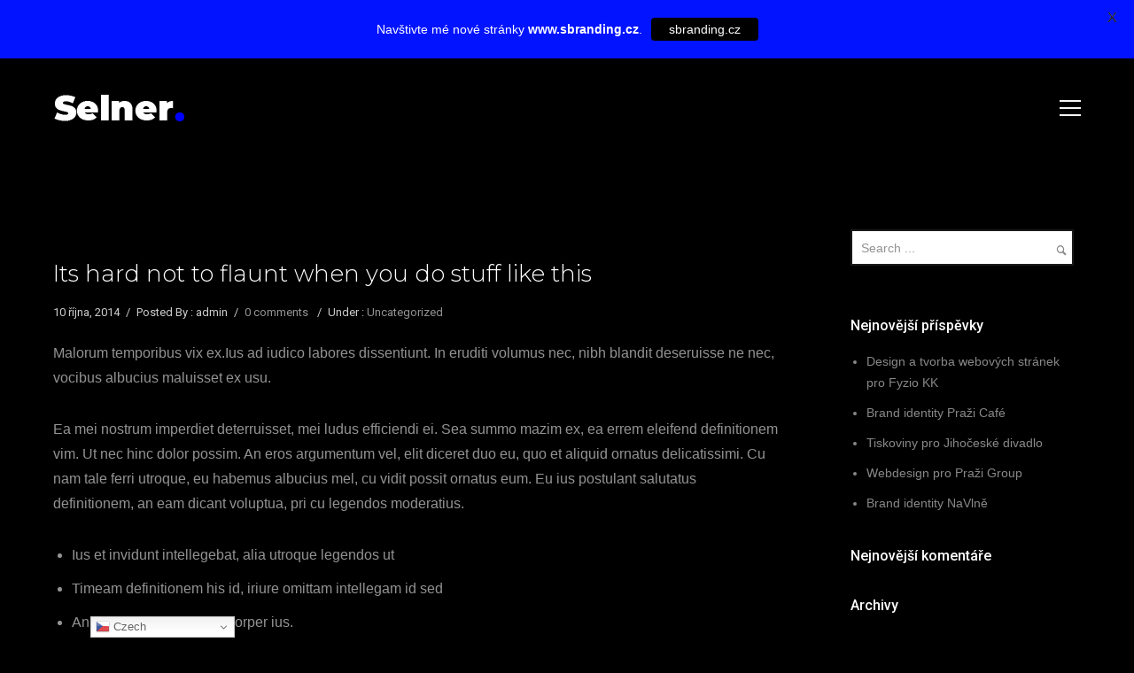

--- FILE ---
content_type: text/html; charset=UTF-8
request_url: https://ondrejselner.cz/uncategorized/its-hard-not-to-flaunt-when-you-do-stuff-like-this/
body_size: 23956
content:
<!doctype html>
<!-- paulirish.com/2008/conditional-stylesheets-vs-css-hacks-answer-neither/ -->
<!--[if lt IE 7]> <html class="no-js lt-ie9 lt-ie8 lt-ie7" lang="en"> <![endif]-->
<!--[if IE 7]>    <html class="no-js lt-ie9 lt-ie8" lang="en"> <![endif]-->
<!--[if IE 8]>    <html class="no-js lt-ie9" lang="en"> <![endif]-->
<!-- Consider adding a manifest.appcache: h5bp.com/d/Offline -->
<!--[if gt IE 8]><!--> 
<html class="no-js" lang="cs"> <!--<![endif]-->
<head>
	<meta charset="utf-8">
	<meta http-equiv="X-UA-Compatible" content="IE=edge,chrome=1" >
	<meta name="viewport" content="user-scalable=no, width=device-width, initial-scale=1, maximum-scale=1" />
    <meta name="apple-mobile-web-app-capable" content="yes" />
	    <meta name='robots' content='index, follow, max-image-preview:large, max-snippet:-1, max-video-preview:-1' />

	<!-- This site is optimized with the Yoast SEO plugin v23.1 - https://yoast.com/wordpress/plugins/seo/ -->
	<title>Its hard not to flaunt when you do stuff like this - Ondřej Selner</title>
	<link rel="canonical" href="https://ondrejselner.cz/uncategorized/its-hard-not-to-flaunt-when-you-do-stuff-like-this/" />
	<meta property="og:locale" content="cs_CZ" />
	<meta property="og:type" content="article" />
	<meta property="og:title" content="Its hard not to flaunt when you do stuff like this - Ondřej Selner" />
	<meta property="og:description" content="Malorum temporibus vix ex.Ius ad iudico labores dissentiunt. In eruditi volumus nec, nibh blandit deseruisse ne nec, vocibus albucius maluisset ex usu." />
	<meta property="og:url" content="https://ondrejselner.cz/uncategorized/its-hard-not-to-flaunt-when-you-do-stuff-like-this/" />
	<meta property="og:site_name" content="Ondřej Selner" />
	<meta property="article:published_time" content="2014-10-10T09:47:32+00:00" />
	<meta name="author" content="admin" />
	<meta name="twitter:card" content="summary_large_image" />
	<meta name="twitter:label1" content="Napsal(a)" />
	<meta name="twitter:data1" content="admin" />
	<meta name="twitter:label2" content="Odhadovaná doba čtení" />
	<meta name="twitter:data2" content="1 minuta" />
	<script type="application/ld+json" class="yoast-schema-graph">{"@context":"https://schema.org","@graph":[{"@type":"WebPage","@id":"https://ondrejselner.cz/uncategorized/its-hard-not-to-flaunt-when-you-do-stuff-like-this/","url":"https://ondrejselner.cz/uncategorized/its-hard-not-to-flaunt-when-you-do-stuff-like-this/","name":"Its hard not to flaunt when you do stuff like this - Ondřej Selner","isPartOf":{"@id":"https://ondrejselner.cz/#website"},"primaryImageOfPage":{"@id":"https://ondrejselner.cz/uncategorized/its-hard-not-to-flaunt-when-you-do-stuff-like-this/#primaryimage"},"image":{"@id":"https://ondrejselner.cz/uncategorized/its-hard-not-to-flaunt-when-you-do-stuff-like-this/#primaryimage"},"thumbnailUrl":"","datePublished":"2014-10-10T09:47:32+00:00","dateModified":"2014-10-10T09:47:32+00:00","author":{"@id":"https://ondrejselner.cz/#/schema/person/fd008056e90267921d4baa077cc3b6c9"},"breadcrumb":{"@id":"https://ondrejselner.cz/uncategorized/its-hard-not-to-flaunt-when-you-do-stuff-like-this/#breadcrumb"},"inLanguage":"cs","potentialAction":[{"@type":"ReadAction","target":["https://ondrejselner.cz/uncategorized/its-hard-not-to-flaunt-when-you-do-stuff-like-this/"]}]},{"@type":"ImageObject","inLanguage":"cs","@id":"https://ondrejselner.cz/uncategorized/its-hard-not-to-flaunt-when-you-do-stuff-like-this/#primaryimage","url":"","contentUrl":""},{"@type":"BreadcrumbList","@id":"https://ondrejselner.cz/uncategorized/its-hard-not-to-flaunt-when-you-do-stuff-like-this/#breadcrumb","itemListElement":[{"@type":"ListItem","position":1,"name":"Domů","item":"https://ondrejselner.cz/"},{"@type":"ListItem","position":2,"name":"Its hard not to flaunt when you do stuff like this"}]},{"@type":"WebSite","@id":"https://ondrejselner.cz/#website","url":"https://ondrejselner.cz/","name":"Ondřej Selner","description":"grafika, vizuální komunikace, branding","potentialAction":[{"@type":"SearchAction","target":{"@type":"EntryPoint","urlTemplate":"https://ondrejselner.cz/?s={search_term_string}"},"query-input":"required name=search_term_string"}],"inLanguage":"cs"},{"@type":"Person","@id":"https://ondrejselner.cz/#/schema/person/fd008056e90267921d4baa077cc3b6c9","name":"admin","url":"https://ondrejselner.cz/author/admin/"}]}</script>
	<!-- / Yoast SEO plugin. -->


<link rel='dns-prefetch' href='//stats.wp.com' />
<link rel='dns-prefetch' href='//fonts.googleapis.com' />
<link rel="alternate" type="application/rss+xml" title="Ondřej Selner &raquo; RSS zdroj" href="https://ondrejselner.cz/feed/" />
<link rel="alternate" type="application/rss+xml" title="Ondřej Selner &raquo; RSS komentářů" href="https://ondrejselner.cz/comments/feed/" />
<link rel="alternate" type="application/rss+xml" title="Ondřej Selner &raquo; RSS komentářů pro Its hard not to flaunt when you do stuff like this" href="https://ondrejselner.cz/uncategorized/its-hard-not-to-flaunt-when-you-do-stuff-like-this/feed/" />
<script type="text/javascript">
/* <![CDATA[ */
window._wpemojiSettings = {"baseUrl":"https:\/\/s.w.org\/images\/core\/emoji\/15.0.3\/72x72\/","ext":".png","svgUrl":"https:\/\/s.w.org\/images\/core\/emoji\/15.0.3\/svg\/","svgExt":".svg","source":{"concatemoji":"https:\/\/ondrejselner.cz\/wp-includes\/js\/wp-emoji-release.min.js?ver=6.6.1"}};
/*! This file is auto-generated */
!function(i,n){var o,s,e;function c(e){try{var t={supportTests:e,timestamp:(new Date).valueOf()};sessionStorage.setItem(o,JSON.stringify(t))}catch(e){}}function p(e,t,n){e.clearRect(0,0,e.canvas.width,e.canvas.height),e.fillText(t,0,0);var t=new Uint32Array(e.getImageData(0,0,e.canvas.width,e.canvas.height).data),r=(e.clearRect(0,0,e.canvas.width,e.canvas.height),e.fillText(n,0,0),new Uint32Array(e.getImageData(0,0,e.canvas.width,e.canvas.height).data));return t.every(function(e,t){return e===r[t]})}function u(e,t,n){switch(t){case"flag":return n(e,"\ud83c\udff3\ufe0f\u200d\u26a7\ufe0f","\ud83c\udff3\ufe0f\u200b\u26a7\ufe0f")?!1:!n(e,"\ud83c\uddfa\ud83c\uddf3","\ud83c\uddfa\u200b\ud83c\uddf3")&&!n(e,"\ud83c\udff4\udb40\udc67\udb40\udc62\udb40\udc65\udb40\udc6e\udb40\udc67\udb40\udc7f","\ud83c\udff4\u200b\udb40\udc67\u200b\udb40\udc62\u200b\udb40\udc65\u200b\udb40\udc6e\u200b\udb40\udc67\u200b\udb40\udc7f");case"emoji":return!n(e,"\ud83d\udc26\u200d\u2b1b","\ud83d\udc26\u200b\u2b1b")}return!1}function f(e,t,n){var r="undefined"!=typeof WorkerGlobalScope&&self instanceof WorkerGlobalScope?new OffscreenCanvas(300,150):i.createElement("canvas"),a=r.getContext("2d",{willReadFrequently:!0}),o=(a.textBaseline="top",a.font="600 32px Arial",{});return e.forEach(function(e){o[e]=t(a,e,n)}),o}function t(e){var t=i.createElement("script");t.src=e,t.defer=!0,i.head.appendChild(t)}"undefined"!=typeof Promise&&(o="wpEmojiSettingsSupports",s=["flag","emoji"],n.supports={everything:!0,everythingExceptFlag:!0},e=new Promise(function(e){i.addEventListener("DOMContentLoaded",e,{once:!0})}),new Promise(function(t){var n=function(){try{var e=JSON.parse(sessionStorage.getItem(o));if("object"==typeof e&&"number"==typeof e.timestamp&&(new Date).valueOf()<e.timestamp+604800&&"object"==typeof e.supportTests)return e.supportTests}catch(e){}return null}();if(!n){if("undefined"!=typeof Worker&&"undefined"!=typeof OffscreenCanvas&&"undefined"!=typeof URL&&URL.createObjectURL&&"undefined"!=typeof Blob)try{var e="postMessage("+f.toString()+"("+[JSON.stringify(s),u.toString(),p.toString()].join(",")+"));",r=new Blob([e],{type:"text/javascript"}),a=new Worker(URL.createObjectURL(r),{name:"wpTestEmojiSupports"});return void(a.onmessage=function(e){c(n=e.data),a.terminate(),t(n)})}catch(e){}c(n=f(s,u,p))}t(n)}).then(function(e){for(var t in e)n.supports[t]=e[t],n.supports.everything=n.supports.everything&&n.supports[t],"flag"!==t&&(n.supports.everythingExceptFlag=n.supports.everythingExceptFlag&&n.supports[t]);n.supports.everythingExceptFlag=n.supports.everythingExceptFlag&&!n.supports.flag,n.DOMReady=!1,n.readyCallback=function(){n.DOMReady=!0}}).then(function(){return e}).then(function(){var e;n.supports.everything||(n.readyCallback(),(e=n.source||{}).concatemoji?t(e.concatemoji):e.wpemoji&&e.twemoji&&(t(e.twemoji),t(e.wpemoji)))}))}((window,document),window._wpemojiSettings);
/* ]]> */
</script>
<style id='wp-emoji-styles-inline-css' type='text/css'>

	img.wp-smiley, img.emoji {
		display: inline !important;
		border: none !important;
		box-shadow: none !important;
		height: 1em !important;
		width: 1em !important;
		margin: 0 0.07em !important;
		vertical-align: -0.1em !important;
		background: none !important;
		padding: 0 !important;
	}
</style>
<link rel='stylesheet' id='wp-block-library-css' href='https://ondrejselner.cz/wp-includes/css/dist/block-library/style.min.css?ver=6.6.1' type='text/css' media='all' />
<link rel='stylesheet' id='mediaelement-css' href='https://ondrejselner.cz/wp-includes/js/mediaelement/mediaelementplayer-legacy.min.css?ver=4.2.17' type='text/css' media='all' />
<link rel='stylesheet' id='wp-mediaelement-css' href='https://ondrejselner.cz/wp-includes/js/mediaelement/wp-mediaelement.min.css?ver=6.6.1' type='text/css' media='all' />
<style id='jetpack-sharing-buttons-style-inline-css' type='text/css'>
.jetpack-sharing-buttons__services-list{display:flex;flex-direction:row;flex-wrap:wrap;gap:0;list-style-type:none;margin:5px;padding:0}.jetpack-sharing-buttons__services-list.has-small-icon-size{font-size:12px}.jetpack-sharing-buttons__services-list.has-normal-icon-size{font-size:16px}.jetpack-sharing-buttons__services-list.has-large-icon-size{font-size:24px}.jetpack-sharing-buttons__services-list.has-huge-icon-size{font-size:36px}@media print{.jetpack-sharing-buttons__services-list{display:none!important}}.editor-styles-wrapper .wp-block-jetpack-sharing-buttons{gap:0;padding-inline-start:0}ul.jetpack-sharing-buttons__services-list.has-background{padding:1.25em 2.375em}
</style>
<style id='classic-theme-styles-inline-css' type='text/css'>
/*! This file is auto-generated */
.wp-block-button__link{color:#fff;background-color:#32373c;border-radius:9999px;box-shadow:none;text-decoration:none;padding:calc(.667em + 2px) calc(1.333em + 2px);font-size:1.125em}.wp-block-file__button{background:#32373c;color:#fff;text-decoration:none}
</style>
<style id='global-styles-inline-css' type='text/css'>
:root{--wp--preset--aspect-ratio--square: 1;--wp--preset--aspect-ratio--4-3: 4/3;--wp--preset--aspect-ratio--3-4: 3/4;--wp--preset--aspect-ratio--3-2: 3/2;--wp--preset--aspect-ratio--2-3: 2/3;--wp--preset--aspect-ratio--16-9: 16/9;--wp--preset--aspect-ratio--9-16: 9/16;--wp--preset--color--black: #000000;--wp--preset--color--cyan-bluish-gray: #abb8c3;--wp--preset--color--white: #ffffff;--wp--preset--color--pale-pink: #f78da7;--wp--preset--color--vivid-red: #cf2e2e;--wp--preset--color--luminous-vivid-orange: #ff6900;--wp--preset--color--luminous-vivid-amber: #fcb900;--wp--preset--color--light-green-cyan: #7bdcb5;--wp--preset--color--vivid-green-cyan: #00d084;--wp--preset--color--pale-cyan-blue: #8ed1fc;--wp--preset--color--vivid-cyan-blue: #0693e3;--wp--preset--color--vivid-purple: #9b51e0;--wp--preset--gradient--vivid-cyan-blue-to-vivid-purple: linear-gradient(135deg,rgba(6,147,227,1) 0%,rgb(155,81,224) 100%);--wp--preset--gradient--light-green-cyan-to-vivid-green-cyan: linear-gradient(135deg,rgb(122,220,180) 0%,rgb(0,208,130) 100%);--wp--preset--gradient--luminous-vivid-amber-to-luminous-vivid-orange: linear-gradient(135deg,rgba(252,185,0,1) 0%,rgba(255,105,0,1) 100%);--wp--preset--gradient--luminous-vivid-orange-to-vivid-red: linear-gradient(135deg,rgba(255,105,0,1) 0%,rgb(207,46,46) 100%);--wp--preset--gradient--very-light-gray-to-cyan-bluish-gray: linear-gradient(135deg,rgb(238,238,238) 0%,rgb(169,184,195) 100%);--wp--preset--gradient--cool-to-warm-spectrum: linear-gradient(135deg,rgb(74,234,220) 0%,rgb(151,120,209) 20%,rgb(207,42,186) 40%,rgb(238,44,130) 60%,rgb(251,105,98) 80%,rgb(254,248,76) 100%);--wp--preset--gradient--blush-light-purple: linear-gradient(135deg,rgb(255,206,236) 0%,rgb(152,150,240) 100%);--wp--preset--gradient--blush-bordeaux: linear-gradient(135deg,rgb(254,205,165) 0%,rgb(254,45,45) 50%,rgb(107,0,62) 100%);--wp--preset--gradient--luminous-dusk: linear-gradient(135deg,rgb(255,203,112) 0%,rgb(199,81,192) 50%,rgb(65,88,208) 100%);--wp--preset--gradient--pale-ocean: linear-gradient(135deg,rgb(255,245,203) 0%,rgb(182,227,212) 50%,rgb(51,167,181) 100%);--wp--preset--gradient--electric-grass: linear-gradient(135deg,rgb(202,248,128) 0%,rgb(113,206,126) 100%);--wp--preset--gradient--midnight: linear-gradient(135deg,rgb(2,3,129) 0%,rgb(40,116,252) 100%);--wp--preset--font-size--small: 13px;--wp--preset--font-size--medium: 20px;--wp--preset--font-size--large: 36px;--wp--preset--font-size--x-large: 42px;--wp--preset--spacing--20: 0.44rem;--wp--preset--spacing--30: 0.67rem;--wp--preset--spacing--40: 1rem;--wp--preset--spacing--50: 1.5rem;--wp--preset--spacing--60: 2.25rem;--wp--preset--spacing--70: 3.38rem;--wp--preset--spacing--80: 5.06rem;--wp--preset--shadow--natural: 6px 6px 9px rgba(0, 0, 0, 0.2);--wp--preset--shadow--deep: 12px 12px 50px rgba(0, 0, 0, 0.4);--wp--preset--shadow--sharp: 6px 6px 0px rgba(0, 0, 0, 0.2);--wp--preset--shadow--outlined: 6px 6px 0px -3px rgba(255, 255, 255, 1), 6px 6px rgba(0, 0, 0, 1);--wp--preset--shadow--crisp: 6px 6px 0px rgba(0, 0, 0, 1);}:where(.is-layout-flex){gap: 0.5em;}:where(.is-layout-grid){gap: 0.5em;}body .is-layout-flex{display: flex;}.is-layout-flex{flex-wrap: wrap;align-items: center;}.is-layout-flex > :is(*, div){margin: 0;}body .is-layout-grid{display: grid;}.is-layout-grid > :is(*, div){margin: 0;}:where(.wp-block-columns.is-layout-flex){gap: 2em;}:where(.wp-block-columns.is-layout-grid){gap: 2em;}:where(.wp-block-post-template.is-layout-flex){gap: 1.25em;}:where(.wp-block-post-template.is-layout-grid){gap: 1.25em;}.has-black-color{color: var(--wp--preset--color--black) !important;}.has-cyan-bluish-gray-color{color: var(--wp--preset--color--cyan-bluish-gray) !important;}.has-white-color{color: var(--wp--preset--color--white) !important;}.has-pale-pink-color{color: var(--wp--preset--color--pale-pink) !important;}.has-vivid-red-color{color: var(--wp--preset--color--vivid-red) !important;}.has-luminous-vivid-orange-color{color: var(--wp--preset--color--luminous-vivid-orange) !important;}.has-luminous-vivid-amber-color{color: var(--wp--preset--color--luminous-vivid-amber) !important;}.has-light-green-cyan-color{color: var(--wp--preset--color--light-green-cyan) !important;}.has-vivid-green-cyan-color{color: var(--wp--preset--color--vivid-green-cyan) !important;}.has-pale-cyan-blue-color{color: var(--wp--preset--color--pale-cyan-blue) !important;}.has-vivid-cyan-blue-color{color: var(--wp--preset--color--vivid-cyan-blue) !important;}.has-vivid-purple-color{color: var(--wp--preset--color--vivid-purple) !important;}.has-black-background-color{background-color: var(--wp--preset--color--black) !important;}.has-cyan-bluish-gray-background-color{background-color: var(--wp--preset--color--cyan-bluish-gray) !important;}.has-white-background-color{background-color: var(--wp--preset--color--white) !important;}.has-pale-pink-background-color{background-color: var(--wp--preset--color--pale-pink) !important;}.has-vivid-red-background-color{background-color: var(--wp--preset--color--vivid-red) !important;}.has-luminous-vivid-orange-background-color{background-color: var(--wp--preset--color--luminous-vivid-orange) !important;}.has-luminous-vivid-amber-background-color{background-color: var(--wp--preset--color--luminous-vivid-amber) !important;}.has-light-green-cyan-background-color{background-color: var(--wp--preset--color--light-green-cyan) !important;}.has-vivid-green-cyan-background-color{background-color: var(--wp--preset--color--vivid-green-cyan) !important;}.has-pale-cyan-blue-background-color{background-color: var(--wp--preset--color--pale-cyan-blue) !important;}.has-vivid-cyan-blue-background-color{background-color: var(--wp--preset--color--vivid-cyan-blue) !important;}.has-vivid-purple-background-color{background-color: var(--wp--preset--color--vivid-purple) !important;}.has-black-border-color{border-color: var(--wp--preset--color--black) !important;}.has-cyan-bluish-gray-border-color{border-color: var(--wp--preset--color--cyan-bluish-gray) !important;}.has-white-border-color{border-color: var(--wp--preset--color--white) !important;}.has-pale-pink-border-color{border-color: var(--wp--preset--color--pale-pink) !important;}.has-vivid-red-border-color{border-color: var(--wp--preset--color--vivid-red) !important;}.has-luminous-vivid-orange-border-color{border-color: var(--wp--preset--color--luminous-vivid-orange) !important;}.has-luminous-vivid-amber-border-color{border-color: var(--wp--preset--color--luminous-vivid-amber) !important;}.has-light-green-cyan-border-color{border-color: var(--wp--preset--color--light-green-cyan) !important;}.has-vivid-green-cyan-border-color{border-color: var(--wp--preset--color--vivid-green-cyan) !important;}.has-pale-cyan-blue-border-color{border-color: var(--wp--preset--color--pale-cyan-blue) !important;}.has-vivid-cyan-blue-border-color{border-color: var(--wp--preset--color--vivid-cyan-blue) !important;}.has-vivid-purple-border-color{border-color: var(--wp--preset--color--vivid-purple) !important;}.has-vivid-cyan-blue-to-vivid-purple-gradient-background{background: var(--wp--preset--gradient--vivid-cyan-blue-to-vivid-purple) !important;}.has-light-green-cyan-to-vivid-green-cyan-gradient-background{background: var(--wp--preset--gradient--light-green-cyan-to-vivid-green-cyan) !important;}.has-luminous-vivid-amber-to-luminous-vivid-orange-gradient-background{background: var(--wp--preset--gradient--luminous-vivid-amber-to-luminous-vivid-orange) !important;}.has-luminous-vivid-orange-to-vivid-red-gradient-background{background: var(--wp--preset--gradient--luminous-vivid-orange-to-vivid-red) !important;}.has-very-light-gray-to-cyan-bluish-gray-gradient-background{background: var(--wp--preset--gradient--very-light-gray-to-cyan-bluish-gray) !important;}.has-cool-to-warm-spectrum-gradient-background{background: var(--wp--preset--gradient--cool-to-warm-spectrum) !important;}.has-blush-light-purple-gradient-background{background: var(--wp--preset--gradient--blush-light-purple) !important;}.has-blush-bordeaux-gradient-background{background: var(--wp--preset--gradient--blush-bordeaux) !important;}.has-luminous-dusk-gradient-background{background: var(--wp--preset--gradient--luminous-dusk) !important;}.has-pale-ocean-gradient-background{background: var(--wp--preset--gradient--pale-ocean) !important;}.has-electric-grass-gradient-background{background: var(--wp--preset--gradient--electric-grass) !important;}.has-midnight-gradient-background{background: var(--wp--preset--gradient--midnight) !important;}.has-small-font-size{font-size: var(--wp--preset--font-size--small) !important;}.has-medium-font-size{font-size: var(--wp--preset--font-size--medium) !important;}.has-large-font-size{font-size: var(--wp--preset--font-size--large) !important;}.has-x-large-font-size{font-size: var(--wp--preset--font-size--x-large) !important;}
:where(.wp-block-post-template.is-layout-flex){gap: 1.25em;}:where(.wp-block-post-template.is-layout-grid){gap: 1.25em;}
:where(.wp-block-columns.is-layout-flex){gap: 2em;}:where(.wp-block-columns.is-layout-grid){gap: 2em;}
:root :where(.wp-block-pullquote){font-size: 1.5em;line-height: 1.6;}
</style>
<link rel='stylesheet' id='google-fonts-css' href='https://fonts.googleapis.com/css?family=Lato%3A400%2C500%2C600%2C700&#038;ver=2.7.2' type='text/css' media='all' />
<link rel='stylesheet' id='oshine-modules-css' href='https://ondrejselner.cz/wp-content/plugins/oshine-modules/public/css/oshine-modules.min.css?ver=3.2' type='text/css' media='all' />
<link rel='stylesheet' id='typehub-css' href='https://ondrejselner.cz/wp-content/plugins/tatsu/includes/typehub/public/css/typehub-public.css?ver=2.0.6' type='text/css' media='all' />
<link rel='stylesheet' id='typehub-google-fonts-css' href='//fonts.googleapis.com/css?family=Montserrat%3A200%2C300%2C400%7CRoboto%3A500%2C400%7CCrimson+Text%3A400italic&#038;ver=1.0' type='text/css' media='all' />
<link rel='stylesheet' id='tatsu-main-css' href='https://ondrejselner.cz/wp-content/plugins/tatsu/public/css/tatsu.min.css?ver=3.5.1' type='text/css' media='all' />
<link rel='stylesheet' id='oshine_icons-css' href='https://ondrejselner.cz/wp-content/themes/oshin/fonts/icomoon/style.min.css?ver=7.2.2' type='text/css' media='all' />
<link rel='stylesheet' id='font_awesome-css' href='https://ondrejselner.cz/wp-content/plugins/tatsu/includes/icons/font_awesome/font-awesome.css?ver=6.6.1' type='text/css' media='all' />
<link rel='stylesheet' id='font_awesome_brands-css' href='https://ondrejselner.cz/wp-content/plugins/tatsu/includes/icons/font_awesome/brands.css?ver=6.6.1' type='text/css' media='all' />
<link rel='stylesheet' id='tatsu_icons-css' href='https://ondrejselner.cz/wp-content/plugins/tatsu/includes/icons/tatsu_icons/tatsu-icons.css?ver=6.6.1' type='text/css' media='all' />
<link rel='stylesheet' id='cmplz-general-css' href='https://ondrejselner.cz/wp-content/plugins/complianz-gdpr/assets/css/cookieblocker.min.css?ver=1722241425' type='text/css' media='all' />
<link rel='stylesheet' id='be-themes-bb-press-css-css' href='https://ondrejselner.cz/wp-content/themes/oshin/bb-press/bb-press.css?ver=6.6.1' type='text/css' media='all' />
<link rel='stylesheet' id='be-style-main-css-css' href='https://ondrejselner.cz/wp-content/themes/oshin/css/main.min.css?ver=7.2.2' type='text/css' media='all' />
<link rel='stylesheet' id='be-style-top-header-css' href='https://ondrejselner.cz/wp-content/themes/oshin/css/headers/top-header.min.css?ver=7.2.2' type='text/css' media='all' />
<link rel='stylesheet' id='be-style-responsive-header-css' href='https://ondrejselner.cz/wp-content/themes/oshin/css/headers/responsive-header.min.css?ver=7.2.2' type='text/css' media='all' />
<link rel='stylesheet' id='be-style-multilevel-menu-css' href='https://ondrejselner.cz/wp-content/themes/oshin/css/headers/multilevel-menu.min.css?ver=7.2.2' type='text/css' media='all' />
<link rel='stylesheet' id='be-themes-layout-css' href='https://ondrejselner.cz/wp-content/themes/oshin/css/layout.min.css?ver=7.2.2' type='text/css' media='all' />
<link rel='stylesheet' id='vendor-css' href='https://ondrejselner.cz/wp-content/themes/oshin/css/vendor/vendor.min.css?ver=7.2.2' type='text/css' media='all' />
<link rel='stylesheet' id='be-custom-fonts-css' href='https://ondrejselner.cz/wp-content/themes/oshin/fonts/fonts.min.css?ver=7.2.2' type='text/css' media='all' />
<link rel='stylesheet' id='be-dynamic-css' href='https://ondrejselner.cz/wp-content/uploads/oshine_dynamic_css/be_dynamic.css?ver=7.2.2' type='text/css' media='all' />
<link rel='stylesheet' id='be-style-css-css' href='https://ondrejselner.cz/wp-content/themes/oshin/style.css?ver=7.2.2' type='text/css' media='all' />
<link rel='stylesheet' id='ms-main-css' href='https://ondrejselner.cz/wp-content/plugins/masterslider/public/assets/css/masterslider.main.css?ver=3.6.1' type='text/css' media='all' />
<link rel='stylesheet' id='ms-custom-css' href='https://ondrejselner.cz/wp-content/uploads/masterslider/custom.css?ver=1.2' type='text/css' media='all' />
<script type="text/javascript" src="https://ondrejselner.cz/wp-includes/js/jquery/jquery.min.js?ver=3.7.1" id="jquery-core-js"></script>
<script type="text/javascript" src="https://ondrejselner.cz/wp-includes/js/jquery/jquery-migrate.min.js?ver=3.4.1" id="jquery-migrate-js"></script>
<script type="text/javascript" src="https://ondrejselner.cz/wp-content/plugins/tatsu/includes/typehub/public/js/webfont.min.js?ver=6.6.1" id="webfontloader-js"></script>
<script type="text/javascript" src="https://ondrejselner.cz/wp-content/themes/oshin/js/vendor/modernizr.min.js?ver=6.6.1" id="modernizr-js"></script>
<link rel="https://api.w.org/" href="https://ondrejselner.cz/wp-json/" /><link rel="alternate" title="JSON" type="application/json" href="https://ondrejselner.cz/wp-json/wp/v2/posts/2765" /><link rel="EditURI" type="application/rsd+xml" title="RSD" href="https://ondrejselner.cz/xmlrpc.php?rsd" />
<meta name="generator" content="WordPress 6.6.1" />
<link rel='shortlink' href='https://ondrejselner.cz/?p=2765' />
<link rel="alternate" title="oEmbed (JSON)" type="application/json+oembed" href="https://ondrejselner.cz/wp-json/oembed/1.0/embed?url=https%3A%2F%2Fondrejselner.cz%2Funcategorized%2Fits-hard-not-to-flaunt-when-you-do-stuff-like-this%2F" />
<link rel="alternate" title="oEmbed (XML)" type="text/xml+oembed" href="https://ondrejselner.cz/wp-json/oembed/1.0/embed?url=https%3A%2F%2Fondrejselner.cz%2Funcategorized%2Fits-hard-not-to-flaunt-when-you-do-stuff-like-this%2F&#038;format=xml" />
<!-- HFCM by 99 Robots - Snippet # 1: Smartlook -->
<script type='text/javascript'>
  window.smartlook||(function(d) {
    var o=smartlook=function(){ o.api.push(arguments)},h=d.getElementsByTagName('head')[0];
    var c=d.createElement('script');o.api=new Array();c.async=true;c.type='text/javascript';
    c.charset='utf-8';c.src='https://web-sdk.smartlook.com/recorder.js';h.appendChild(c);
    })(document);
    smartlook('init', 'e9fe94f26ba6f10fcc7863805290d3a9e8b3f08e', { region: 'eu' });
</script>
<!-- /end HFCM by 99 Robots -->
<script>var ms_grabbing_curosr='https://ondrejselner.cz/wp-content/plugins/masterslider/public/assets/css/common/grabbing.cur',ms_grab_curosr='https://ondrejselner.cz/wp-content/plugins/masterslider/public/assets/css/common/grab.cur';</script>
<meta name="generator" content="MasterSlider 3.6.1 - Responsive Touch Image Slider" />
<style id="mystickymenu" type="text/css">#mysticky-nav { width:100%; position: static; }#mysticky-nav.wrapfixed { position:fixed; left: 0px; margin-top:0px;  z-index: 99990; -webkit-transition: 0.3s; -moz-transition: 0.3s; -o-transition: 0.3s; transition: 0.3s; -ms-filter:"progid:DXImageTransform.Microsoft.Alpha(Opacity=90)"; filter: alpha(opacity=90); opacity:0.9; background-color: #f7f5e7;}#mysticky-nav.wrapfixed .myfixed{ background-color: #f7f5e7; position: relative;top: auto;left: auto;right: auto;}#mysticky-nav .myfixed { margin:0 auto; float:none; border:0px; background:none; max-width:100%; }</style>			<style type="text/css">
																															</style>
				<style>img#wpstats{display:none}</style>
					<style>.cmplz-hidden {
					display: none !important;
				}</style><style type="text/css">.recentcomments a{display:inline !important;padding:0 !important;margin:0 !important;}</style><meta name="generator" content="Powered by Slider Revolution 6.5.18 - responsive, Mobile-Friendly Slider Plugin for WordPress with comfortable drag and drop interface." />
<style rel="stylesheet" id="typehub-output">h1,.h1{font-family:"Montserrat",-apple-system,BlinkMacSystemFont,'Segoe UI',Roboto,Oxygen-Sans,Ubuntu,Cantarell,'Helvetica Neue',sans-serif;font-weight:200;font-style:normal;text-transform:none;font-size:55px;line-height:70px;letter-spacing:0;color:#fff}h2,.h2{font-family:"Montserrat",-apple-system,BlinkMacSystemFont,'Segoe UI',Roboto,Oxygen-Sans,Ubuntu,Cantarell,'Helvetica Neue',sans-serif;font-weight:200;font-style:normal;text-transform:none;font-size:42px;line-height:63px;letter-spacing:-1px;color:#fff}h3,.h3{font-family:"Montserrat",-apple-system,BlinkMacSystemFont,'Segoe UI',Roboto,Oxygen-Sans,Ubuntu,Cantarell,'Helvetica Neue',sans-serif;font-weight:300;font-style:normal;text-transform:none;font-size:34px;line-height:50px;letter-spacing:-1px;color:#fff}h4,.woocommerce-order-received .woocommerce h2,.woocommerce-order-received .woocommerce h3,.woocommerce-view-order .woocommerce h2,.woocommerce-view-order .woocommerce h3,.h4{font-family:"Montserrat",-apple-system,BlinkMacSystemFont,'Segoe UI',Roboto,Oxygen-Sans,Ubuntu,Cantarell,'Helvetica Neue',sans-serif;font-weight:300;font-style:normal;text-transform:none;font-size:26px;line-height:40px;letter-spacing:0;color:#fff}h5,#reply-title,.h5{font-family:"Roboto",-apple-system,BlinkMacSystemFont,'Segoe UI',Roboto,Oxygen-Sans,Ubuntu,Cantarell,'Helvetica Neue',sans-serif;font-weight:500;font-style:normal;text-transform:none;font-size:16px;line-height:16px;letter-spacing:0;color:#fff}h6,.testimonial-author-role.h6-font,.menu-card-title,.menu-card-item-price,.slider-counts,.woocommerce-MyAccount-navigation ul li,a.bbp-forum-title,#bbpress-forums fieldset.bbp-form label,.bbp-topic-title a.bbp-topic-permalink,#bbpress-forums ul.forum-titles li,#bbpress-forums ul.bbp-replies li.bbp-header,.h6{font-family:"Roboto",-apple-system,BlinkMacSystemFont,'Segoe UI',Roboto,Oxygen-Sans,Ubuntu,Cantarell,'Helvetica Neue',sans-serif;font-weight:500;font-style:normal;text-transform:none;font-size:16px;line-height:32px;letter-spacing:0;color:#fff}body,.special-heading-wrap .caption-wrap .body-font,.woocommerce .woocommerce-ordering select.orderby,.woocommerce-page .woocommerce-ordering select.orderby,.body{font-family:"Roboto",-apple-system,BlinkMacSystemFont,'Segoe UI',Roboto,Oxygen-Sans,Ubuntu,Cantarell,'Helvetica Neue',sans-serif;font-weight:400;font-style:normal;text-transform:none;font-size:16px;line-height:28px;letter-spacing:0;color:#939393}.page-title-module-custom .page-title-custom,h6.portfolio-title-nav{font-family:"Montserrat",-apple-system,BlinkMacSystemFont,'Segoe UI',Roboto,Oxygen-Sans,Ubuntu,Cantarell,'Helvetica Neue',sans-serif;font-weight:300;font-style:normal;text-transform:none;font-size:25px;line-height:38px;letter-spacing:0;color:#fff}.sub-title,.special-subtitle,.sub_title{font-family:"Crimson Text",-apple-system,BlinkMacSystemFont,'Segoe UI',Roboto,Oxygen-Sans,Ubuntu,Cantarell,'Helvetica Neue',sans-serif;font-weight:400;font-style:italic;text-transform:none;font-size:15px;letter-spacing:0}#footer{font-family:"Roboto",-apple-system,BlinkMacSystemFont,'Segoe UI',Roboto,Oxygen-Sans,Ubuntu,Cantarell,'Helvetica Neue',sans-serif;font-weight:400;font-style:normal;text-transform:none;font-size:14px;line-height:14px;letter-spacing:0;color:#939393}.special-header-menu .menu-container,#navigation .mega .sub-menu .highlight .sf-with-ul,#navigation,.style2 #navigation,.style13 #navigation,#navigation-left-side,#navigation-right-side,.sb-left #slidebar-menu,.header-widgets,.header-code-widgets,body #header-inner-wrap.top-animate.style2 #navigation,.top-overlay-menu .sb-right #slidebar-menu{font-family:"Montserrat",-apple-system,BlinkMacSystemFont,'Segoe UI',Roboto,Oxygen-Sans,Ubuntu,Cantarell,'Helvetica Neue',sans-serif;font-weight:200;font-style:normal;text-transform:none;font-size:35px;line-height:51px;letter-spacing:0;color:#777}.special-header-menu .menu-container .sub-menu,.special-header-menu .sub-menu,#navigation .sub-menu,#navigation .children,#navigation-left-side .sub-menu,#navigation-left-side .children,#navigation-right-side .sub-menu,#navigation-right-side .children,.sb-left #slidebar-menu .sub-menu,.top-overlay-menu .sb-right #slidebar-menu .sub-menu{font-family:"Montserrat",-apple-system,BlinkMacSystemFont,'Segoe UI',Roboto,Oxygen-Sans,Ubuntu,Cantarell,'Helvetica Neue',sans-serif;font-weight:200;font-style:normal;text-transform:none;font-size:25px;line-height:40px;letter-spacing:0;color:#777}ul#mobile-menu a,ul#mobile-menu li.mega ul.sub-menu li.highlight>:first-child{font-family:"Montserrat",-apple-system,BlinkMacSystemFont,'Segoe UI',Roboto,Oxygen-Sans,Ubuntu,Cantarell,'Helvetica Neue',sans-serif;font-weight:300;font-style:normal;text-transform:none;font-size:18px;line-height:55px;letter-spacing:0;color:#fff}ul#mobile-menu ul.sub-menu a{font-family:"Montserrat",-apple-system,BlinkMacSystemFont,'Segoe UI',Roboto,Oxygen-Sans,Ubuntu,Cantarell,'Helvetica Neue',sans-serif;font-weight:300;font-style:normal;text-transform:none;font-size:15px;line-height:35px;letter-spacing:0;color:#bbb}.top-right-sliding-menu .sb-right ul#slidebar-menu li,.sb-right #slidebar-menu .mega .sub-menu .highlight .sf-with-ul{font-family:"Roboto",-apple-system,BlinkMacSystemFont,'Segoe UI',Roboto,Oxygen-Sans,Ubuntu,Cantarell,'Helvetica Neue',sans-serif;font-weight:500;font-style:normal;text-transform:none;font-size:16px;line-height:28px;letter-spacing:0;color:#fff}.top-right-sliding-menu .sb-right #slidebar-menu ul.sub-menu li{font-family:"Roboto",-apple-system,BlinkMacSystemFont,'Segoe UI',Roboto,Oxygen-Sans,Ubuntu,Cantarell,'Helvetica Neue',sans-serif;font-weight:400;font-style:normal;text-transform:none;font-size:15px;line-height:26px;letter-spacing:0;color:#a2a2a2}.ui-tabs-anchor,.accordion .accordion-head,.skill-wrap .skill_name,.chart-wrap span,.animate-number-wrap h6 span,.woocommerce-tabs .tabs li a,.be-countdown{font-family:"Roboto",-apple-system,BlinkMacSystemFont,'Segoe UI',Roboto,Oxygen-Sans,Ubuntu,Cantarell,'Helvetica Neue',sans-serif;font-weight:500;font-style:normal;letter-spacing:0}.ui-tabs-anchor{text-transform:none;font-size:16px;line-height:20px}.accordion .accordion-head{text-transform:none;font-size:16px;line-height:20px}.skill-wrap .skill_name{text-transform:none;font-size:16px;line-height:20px}.countdown-amount{text-transform:none;font-size:60px;line-height:95px}.countdown-section{text-transform:none;font-size:16px;line-height:30px}.testimonial_slide .testimonial-content{font-family:"Montserrat",-apple-system,BlinkMacSystemFont,'Segoe UI',Roboto,Oxygen-Sans,Ubuntu,Cantarell,'Helvetica Neue',sans-serif;font-weight:300;font-style:normal;text-transform:none;letter-spacing:0}.tweet-slides .tweet-content{font-family:"Montserrat",-apple-system,BlinkMacSystemFont,'Segoe UI',Roboto,Oxygen-Sans,Ubuntu,Cantarell,'Helvetica Neue',sans-serif;font-weight:300;font-style:normal;text-transform:none;letter-spacing:0}.tatsu-button,.be-button,.woocommerce a.button,.woocommerce-page a.button,.woocommerce button.button,.woocommerce-page button.button,.woocommerce input.button,.woocommerce-page input.button,.woocommerce #respond input#submit,.woocommerce-page #respond input#submit,.woocommerce #content input.button,.woocommerce-page #content input.button,input[type="submit"],.more-link.style1-button,.more-link.style2-button,.more-link.style3-button,input[type="button"],input[type="submit"],input[type="reset"],button,input[type="file"]::-webkit-file-upload-button{font-family:"Roboto",-apple-system,BlinkMacSystemFont,'Segoe UI',Roboto,Oxygen-Sans,Ubuntu,Cantarell,'Helvetica Neue',sans-serif;font-weight:500;font-style:normal}.oshine-animated-link,.view-project-link.style4-button{font-family:"Roboto",-apple-system,BlinkMacSystemFont,'Segoe UI',Roboto,Oxygen-Sans,Ubuntu,Cantarell,'Helvetica Neue',sans-serif;font-weight:500;font-style:normal;text-transform:uppercase;letter-spacing:2px}.thumb-title-wrap .thumb-title,.full-screen-portfolio-overlay-title{font-family:"Montserrat",-apple-system,BlinkMacSystemFont,'Segoe UI',Roboto,Oxygen-Sans,Ubuntu,Cantarell,'Helvetica Neue',sans-serif;font-weight:400;font-style:normal;text-transform:none;font-size:16px;line-height:30px;letter-spacing:0}.thumb-title-wrap .portfolio-item-cats{text-transform:none;font-size:12px;line-height:17px;letter-spacing:0}h6.gallery-side-heading{font-family:"Roboto",-apple-system,BlinkMacSystemFont,'Segoe UI',Roboto,Oxygen-Sans,Ubuntu,Cantarell,'Helvetica Neue',sans-serif;font-weight:500;font-style:normal;text-transform:none;font-size:16px;line-height:30px;letter-spacing:0}.portfolio-details .gallery-side-heading-wrap p{font-family:"Roboto",-apple-system,BlinkMacSystemFont,'Segoe UI',Roboto,Oxygen-Sans,Ubuntu,Cantarell,'Helvetica Neue',sans-serif;font-weight:400;font-style:normal;text-transform:none;font-size:15px;line-height:26px;letter-spacing:0}a.navigation-previous-post-link,a.navigation-next-post-link{font-family:"Roboto",-apple-system,BlinkMacSystemFont,'Segoe UI',Roboto,Oxygen-Sans,Ubuntu,Cantarell,'Helvetica Neue',sans-serif;font-weight:500;font-style:normal;text-transform:uppercase;font-size:14px;line-height:20px;letter-spacing:1px}#portfolio-title-nav-bottom-wrap h6,#portfolio-title-nav-bottom-wrap .slider-counts{font-family:"Roboto",-apple-system,BlinkMacSystemFont,'Segoe UI',Roboto,Oxygen-Sans,Ubuntu,Cantarell,'Helvetica Neue',sans-serif;font-weight:500;font-style:normal;text-transform:none;font-size:14px;letter-spacing:0}.attachment-details-custom-slider{font-family:"Roboto",-apple-system,BlinkMacSystemFont,'Segoe UI',Roboto,Oxygen-Sans,Ubuntu,Cantarell,'Helvetica Neue',sans-serif;font-weight:400;font-style:normal;text-transform:none;font-size:14px;line-height:20px;letter-spacing:0;color:}.filters .filter_item{font-family:"Roboto",-apple-system,BlinkMacSystemFont,'Segoe UI',Roboto,Oxygen-Sans,Ubuntu,Cantarell,'Helvetica Neue',sans-serif;font-weight:500;font-style:normal;text-transform:none;font-size:14px;line-height:20px;letter-spacing:0;color:#fff}.woocommerce ul.products li.product .product-meta-data h3,.woocommerce-page ul.products li.product .product-meta-data h3,.woocommerce ul.products li.product h3,.woocommerce-page ul.products li.product h3,.woocommerce ul.products li.product .product-meta-data .woocommerce-loop-product__title,.woocommerce-page ul.products li.product .product-meta-data .woocommerce-loop-product__title,.woocommerce ul.products li.product .woocommerce-loop-product__title,.woocommerce-page ul.products li.product .woocommerce-loop-product__title,.woocommerce ul.products li.product-category .woocommerce-loop-category__title,.woocommerce-page ul.products li.product-category .woocommerce-loop-category__title{font-family:"Roboto",-apple-system,BlinkMacSystemFont,'Segoe UI',Roboto,Oxygen-Sans,Ubuntu,Cantarell,'Helvetica Neue',sans-serif;font-weight:500;font-style:normal;text-transform:none;font-size:16px;line-height:26px;letter-spacing:0;color:#fff}.woocommerce-page.single.single-product #content div.product h1.product_title.entry-title{font-family:"Montserrat",-apple-system,BlinkMacSystemFont,'Segoe UI',Roboto,Oxygen-Sans,Ubuntu,Cantarell,'Helvetica Neue',sans-serif;font-weight:300;font-style:normal;text-transform:none;font-size:34px;line-height:46px;letter-spacing:-1px;color:#fff}.post-title,.post-date-wrap{font-family:"Montserrat",-apple-system,BlinkMacSystemFont,'Segoe UI',Roboto,Oxygen-Sans,Ubuntu,Cantarell,'Helvetica Neue',sans-serif;font-weight:300;font-style:normal;text-transform:none;font-size:26px;line-height:40px;letter-spacing:0;color:#fff}.style3-blog .post-title,.style8-blog .post-title{font-family:"Roboto",-apple-system,BlinkMacSystemFont,'Segoe UI',Roboto,Oxygen-Sans,Ubuntu,Cantarell,'Helvetica Neue',sans-serif;font-weight:500;font-style:normal;text-transform:none;font-size:18px;line-height:32px;letter-spacing:0;color:#fff}.post-meta.post-top-meta-typo,.style8-blog .post-meta.post-category a,.hero-section-blog-categories-wrap a{font-family:"Roboto",-apple-system,BlinkMacSystemFont,'Segoe UI',Roboto,Oxygen-Sans,Ubuntu,Cantarell,'Helvetica Neue',sans-serif;text-transform:none;font-size:13px;line-height:24px;letter-spacing:0;color:#ccc}.post-nav li,.style8-blog .post-meta.post-date,.style8-blog .post-bottom-meta-wrap,.hero-section-blog-bottom-meta-wrap{font-family:"Roboto",-apple-system,BlinkMacSystemFont,'Segoe UI',Roboto,Oxygen-Sans,Ubuntu,Cantarell,'Helvetica Neue',sans-serif;text-transform:none;font-size:13px;line-height:24px;letter-spacing:0;color:#ccc}.single-post .post-title,.single-post .style3-blog .post-title,.single-post .style8-blog .post-title{font-family:"Montserrat",-apple-system,BlinkMacSystemFont,'Segoe UI',Roboto,Oxygen-Sans,Ubuntu,Cantarell,'Helvetica Neue',sans-serif;font-weight:300;font-style:normal;text-transform:none;font-size:26px;line-height:40px;letter-spacing:0;color:#fff}.sidebar-widgets h6{font-family:"Roboto",-apple-system,BlinkMacSystemFont,'Segoe UI',Roboto,Oxygen-Sans,Ubuntu,Cantarell,'Helvetica Neue',sans-serif;font-weight:500;font-style:normal;text-transform:none;font-size:16px;line-height:16px;letter-spacing:0;color:#fff}.sidebar-widgets{font-family:"Roboto",-apple-system,BlinkMacSystemFont,'Segoe UI',Roboto,Oxygen-Sans,Ubuntu,Cantarell,'Helvetica Neue',sans-serif;font-weight:400;font-style:normal;text-transform:none;font-size:14px;line-height:24px;letter-spacing:0;color:#888}.sb-slidebar .widget h6{font-family:"Roboto",-apple-system,BlinkMacSystemFont,'Segoe UI',Roboto,Oxygen-Sans,Ubuntu,Cantarell,'Helvetica Neue',sans-serif;font-weight:500;font-style:normal;text-transform:none;font-size:16px;line-height:26px;letter-spacing:0;color:#fff}.sb-slidebar .widget{font-family:"Roboto",-apple-system,BlinkMacSystemFont,'Segoe UI',Roboto,Oxygen-Sans,Ubuntu,Cantarell,'Helvetica Neue',sans-serif;font-weight:400;font-style:normal;text-transform:none;font-size:14px;line-height:24px;letter-spacing:0;color:#888}#bottom-widgets h6{font-family:"Roboto",-apple-system,BlinkMacSystemFont,'Segoe UI',Roboto,Oxygen-Sans,Ubuntu,Cantarell,'Helvetica Neue',sans-serif;font-weight:500;font-style:normal;text-transform:none;font-size:16px;line-height:26px;letter-spacing:0;color:#fff}#bottom-widgets{font-family:"Roboto",-apple-system,BlinkMacSystemFont,'Segoe UI',Roboto,Oxygen-Sans,Ubuntu,Cantarell,'Helvetica Neue',sans-serif;font-weight:400;font-style:normal;text-transform:none;font-size:14px;line-height:28px;letter-spacing:0;color:#888}.contact_form_module input[type="text"],.contact_form_module textarea{font-family:"Roboto",-apple-system,BlinkMacSystemFont,'Segoe UI',Roboto,Oxygen-Sans,Ubuntu,Cantarell,'Helvetica Neue',sans-serif;font-weight:400;font-style:normal;text-transform:none;font-size:14px;line-height:24px;letter-spacing:0;color:#888}@media only screen and (max-width:1377px){}@media only screen and (min-width:768px) and (max-width:1024px){}@media only screen and (max-width:767px){h1,.h1{font-size:35px;line-height:49px}h2,.h2{font-size:26px;line-height:43px}h3,.h3{font-size:23px;line-height:38px}h4,.woocommerce-order-received .woocommerce h2,.woocommerce-order-received .woocommerce h3,.woocommerce-view-order .woocommerce h2,.woocommerce-view-order .woocommerce h3,.h4{font-size:20px;line-height:34px}h5,#reply-title,.h5{font-size:16px;line-height:16px}h6,.testimonial-author-role.h6-font,.menu-card-title,.menu-card-item-price,.slider-counts,.woocommerce-MyAccount-navigation ul li,a.bbp-forum-title,#bbpress-forums fieldset.bbp-form label,.bbp-topic-title a.bbp-topic-permalink,#bbpress-forums ul.forum-titles li,#bbpress-forums ul.bbp-replies li.bbp-header,.h6{font-size:13px;line-height:32px}}</style><style id = "oshine-typehub-css" type="text/css"> #header-controls-right,#header-controls-left{color:#777}#be-left-strip .be-mobile-menu-icon span{background-color:#f5f5f5}ul#mobile-menu .mobile-sub-menu-controller{line-height :55px }ul#mobile-menu ul.sub-menu .mobile-sub-menu-controller{line-height :35px }.breadcrumbs{color:#fff}.search-box-wrapper.style2-header-search-widget input[type="text"]{font-style:italic;font-weight:400;font-family:Crimson Text}.portfolio-share a.custom-share-button,.portfolio-share a.custom-share-button:active,.portfolio-share a.custom-share-button:hover,.portfolio-share a.custom-share-button:visited{color:#fff}.more-link.style2-button{color:#fff !important;border-color:#fff !important}.style8-blog .post-bottom-meta-wrap .be-share-stack a.custom-share-button,.style8-blog .post-bottom-meta-wrap .be-share-stack a.custom-share-button:active,.style8-blog .post-bottom-meta-wrap .be-share-stack a.custom-share-button:hover,.style8-blog .post-bottom-meta-wrap .be-share-stack a.custom-share-button:visited{color:#ccc}.hero-section-blog-categories-wrap a,.hero-section-blog-categories-wrap a:visited,.hero-section-blog-categories-wrap a:hover,.hero-section-blog-bottom-meta-wrap .hero-section-blog-bottom-meta-wrap a,.hero-section-blog-bottom-meta-wrap a:visited,.hero-section-blog-bottom-meta-wrap a:hover,.hero-section-blog-bottom-meta-wrap{color :#fff}#navigation .mega .sub-menu .highlight .sf-with-ul{color:#777 !important;line-height:1.5}.view-project-link.style4-button{color :#fff}.related.products h2,.upsells.products h2,.cart-collaterals .cross-sells h2,.cart_totals h2,.shipping_calculator h2,.woocommerce-billing-fields h3,.woocommerce-shipping-fields h3,.shipping_calculator h2,#order_review_heading,.woocommerce .page-title{font-family:Roboto;font-weight:500}.woocommerce form .form-row label,.woocommerce-page form .form-row label{color:#fff}.woocommerce-tabs .tabs li a{color:#fff !important}#bbpress-forums ul.forum-titles li,#bbpress-forums ul.bbp-replies li.bbp-header{line-height:inherit;letter-spacing:inherit;text-transform:uppercase;font-size:inherit}#bbpress-forums .topic .bbp-topic-meta a,.bbp-forum-freshness a,.bbp-topic-freshness a,.bbp-header .bbp-reply-content a,.bbp-topic-tags a,.bbp-breadcrumb a,.bbp-forums-list a{color:#fff}.ajde_evcal_calendar .calendar_header p,.eventon_events_list .eventon_list_event .evcal_cblock{font-family:Montserrat !important}.eventon_events_list .eventon_list_event .evcal_desc span.evcal_desc2,.evo_pop_body .evcal_desc span.evcal_desc2{font-family:Roboto !important;font-size:14px !important;text-transform:none}.eventon_events_list .eventon_list_event .evcal_desc span.evcal_event_subtitle,.evo_pop_body .evcal_desc span.evcal_event_subtitle,.evcal_evdata_row .evcal_evdata_cell p,#evcal_list .eventon_list_event p.no_events{text-transform:none !important;font-family:Roboto !important;font-size:inherit !important} </style><style rel="stylesheet" id="colorhub-output">.swatch-red, .swatch-red a{color:#f44336;}.swatch-pink, .swatch-pink a{color:#E91E63;}.swatch-purple, .swatch-purple a{color:#9C27B0;}.swatch-deep-purple, .swatch-deep-purple a{color:#673AB7;}.swatch-indigo, .swatch-indigo a{color:#3F51B5;}.swatch-blue, .swatch-blue a{color:#2196F3;}.swatch-light-blue, .swatch-light-blue a{color:#03A9F4;}.swatch-cyan, .swatch-cyan a{color:#00BCD4;}.swatch-teal, .swatch-teal a{color:#009688;}.swatch-green, .swatch-green a{color:#4CAF50;}.swatch-light-green, .swatch-light-green a{color:#8BC34A;}.swatch-lime, .swatch-lime a{color:#CDDC39;}.swatch-yellow, .swatch-yellow a{color:#FFEB3B;}.swatch-amber, .swatch-amber a{color:#FFC107;}.swatch-orange, .swatch-orange a{color:#FF9800;}.swatch-deep-orange, .swatch-deep-orange a{color:#FF5722;}.swatch-brown, .swatch-brown a{color:#795548;}.swatch-grey, .swatch-grey a{color:#9E9E9E;}.swatch-blue-grey, .swatch-blue-grey a{color:#607D8B;}.swatch-white, .swatch-white a{color:#ffffff;}.swatch-black, .swatch-black a{color:#000000;}.palette-0, .palette-0 a{color:#2a44e2;}.palette-1, .palette-1 a{color:#ffffff;}.palette-2, .palette-2 a{color:#222222;}.palette-3, .palette-3 a{color:#888888;}.palette-4, .palette-4 a{color:#000000;}</style><link rel="icon" href="https://ondrejselner.cz/wp-content/uploads/2021/04/cropped-dmnt-32x32.jpg" sizes="32x32" />
<link rel="icon" href="https://ondrejselner.cz/wp-content/uploads/2021/04/cropped-dmnt-192x192.jpg" sizes="192x192" />
<link rel="apple-touch-icon" href="https://ondrejselner.cz/wp-content/uploads/2021/04/cropped-dmnt-180x180.jpg" />
<meta name="msapplication-TileImage" content="https://ondrejselner.cz/wp-content/uploads/2021/04/cropped-dmnt-270x270.jpg" />
<script>function setREVStartSize(e){
			//window.requestAnimationFrame(function() {
				window.RSIW = window.RSIW===undefined ? window.innerWidth : window.RSIW;
				window.RSIH = window.RSIH===undefined ? window.innerHeight : window.RSIH;
				try {
					var pw = document.getElementById(e.c).parentNode.offsetWidth,
						newh;
					pw = pw===0 || isNaN(pw) ? window.RSIW : pw;
					e.tabw = e.tabw===undefined ? 0 : parseInt(e.tabw);
					e.thumbw = e.thumbw===undefined ? 0 : parseInt(e.thumbw);
					e.tabh = e.tabh===undefined ? 0 : parseInt(e.tabh);
					e.thumbh = e.thumbh===undefined ? 0 : parseInt(e.thumbh);
					e.tabhide = e.tabhide===undefined ? 0 : parseInt(e.tabhide);
					e.thumbhide = e.thumbhide===undefined ? 0 : parseInt(e.thumbhide);
					e.mh = e.mh===undefined || e.mh=="" || e.mh==="auto" ? 0 : parseInt(e.mh,0);
					if(e.layout==="fullscreen" || e.l==="fullscreen")
						newh = Math.max(e.mh,window.RSIH);
					else{
						e.gw = Array.isArray(e.gw) ? e.gw : [e.gw];
						for (var i in e.rl) if (e.gw[i]===undefined || e.gw[i]===0) e.gw[i] = e.gw[i-1];
						e.gh = e.el===undefined || e.el==="" || (Array.isArray(e.el) && e.el.length==0)? e.gh : e.el;
						e.gh = Array.isArray(e.gh) ? e.gh : [e.gh];
						for (var i in e.rl) if (e.gh[i]===undefined || e.gh[i]===0) e.gh[i] = e.gh[i-1];
											
						var nl = new Array(e.rl.length),
							ix = 0,
							sl;
						e.tabw = e.tabhide>=pw ? 0 : e.tabw;
						e.thumbw = e.thumbhide>=pw ? 0 : e.thumbw;
						e.tabh = e.tabhide>=pw ? 0 : e.tabh;
						e.thumbh = e.thumbhide>=pw ? 0 : e.thumbh;
						for (var i in e.rl) nl[i] = e.rl[i]<window.RSIW ? 0 : e.rl[i];
						sl = nl[0];
						for (var i in nl) if (sl>nl[i] && nl[i]>0) { sl = nl[i]; ix=i;}
						var m = pw>(e.gw[ix]+e.tabw+e.thumbw) ? 1 : (pw-(e.tabw+e.thumbw)) / (e.gw[ix]);
						newh =  (e.gh[ix] * m) + (e.tabh + e.thumbh);
					}
					var el = document.getElementById(e.c);
					if (el!==null && el) el.style.height = newh+"px";
					el = document.getElementById(e.c+"_wrapper");
					if (el!==null && el) {
						el.style.height = newh+"px";
						el.style.display = "block";
					}
				} catch(e){
					console.log("Failure at Presize of Slider:" + e)
				}
			//});
		  };</script>
	<!-- Fonts Plugin CSS - https://fontsplugin.com/ -->
	<style>
		:root {
--font-base: Helvetica Neue, Helvetica, Arial, sans-serif;
--font-headings: Helvetica Neue, Helvetica, Arial, sans-serif;
--font-input: Helvetica Neue, Helvetica, Arial, sans-serif;
}
body, #content, .entry-content, .post-content, .page-content, .post-excerpt, .entry-summary, .entry-excerpt, .widget-area, .widget, .sidebar, #sidebar, footer, .footer, #footer, .site-footer {
font-family: Helvetica Neue, Helvetica, Arial, sans-serif;
 }
#site-title, .site-title, #site-title a, .site-title a, .entry-title, .entry-title a, h1, h2, h3, h4, h5, h6, .widget-title, .elementor-heading-title {
font-family: Helvetica Neue, Helvetica, Arial, sans-serif;
 }
button, .button, input, select, textarea, .wp-block-button, .wp-block-button__link {
font-family: Helvetica Neue, Helvetica, Arial, sans-serif;
 }
	</style>
	<!-- Fonts Plugin CSS -->
	</head>
<body data-rsssl=1 data-cmplz=1 class="post-template-default single single-post postid-2765 single-format-standard _masterslider _msp_version_3.6.1 sticky-header header-solid no-section-scroll top-header top-overlay-menu be-themes-layout-layout-wide opt-panel-cache-off" data-be-site-layout='layout-wide' data-be-page-template = 'page' >	
					<div class="sb-slidebar sb-right">
					<i class="overlay-menu-close font-icon icon-icon_close"></i>
					<div class="display-table">
						<div id="sb-slidebar-content" class="sb-slidebar-content ajaxable">
							<div id="logo-sidebar"><a href="https://ondrejselner.cz"><img class="transparent-logo dark-scheme-logo" src="https://ondrejselner.cz/wp-content/uploads/2021/04/Logo.png" alt="Ondřej Selner" /></a></div><div class="menu"><ul id="slidebar-menu" class="clearfix "><li id="menu-item-3486" class="menu-item menu-item-type-post_type menu-item-object-page menu-item-home menu-item-3486"><a title="Home" href="https://ondrejselner.cz/">Home</a></li>
<li id="menu-item-3585" class="menu-item menu-item-type-post_type menu-item-object-page menu-item-3585"><a title="O mně" href="https://ondrejselner.cz/o-mne-2/">O mně</a></li>
<li id="menu-item-3687" class="menu-item menu-item-type-post_type menu-item-object-page menu-item-3687"><a title="Ceník" href="https://ondrejselner.cz/cenik/">Ceník</a></li>
<li id="menu-item-3593" class="menu-item menu-item-type-post_type menu-item-object-page menu-item-3593"><a title="Kontakt" href="https://ondrejselner.cz/kontakt/">Kontakt</a></li>
<li id="menu-item-4121" class="menu-item menu-item-type-custom menu-item-object-custom menu-item-4121"><a title="Grafické studio České Budějovice" target="_blank" rel="noopener" href="https://sbranding.cz/graficke-studio-ceske-budejovice">Grafické studio České Budějovice</a></li>
<li id="menu-item-4283" class="menu-item menu-item-type-custom menu-item-object-custom menu-item-4283"><a title="Tvorba webových stránek České Budějovice" target="_blank" rel="noopener" href="https://sbranding.cz/tvorba-webovych-stranek-ceske-budejovice">Tvorba webových stránek České Budějovice</a></li>
</ul></div>						</div>
					</div>
				</div>
			<div class="search-box-wrapper style2-header-search-widget">
				<a href="#" class="header-search-form-close"><i class="icon-icon_close font-icon"></i></a>
				<div class="search-box-inner1">
					<div class="search-box-inner2"><form role="search" method="get" class="searchform" action="https://ondrejselner.cz/" >
	    <input type="text" placeholder="Search ..." value="" name="s" class="s" />
	    <i class="search-icon icon-search font-icon"></i>
	    <input type="submit" class="search-submit" value="" />
	    </form></div>
				</div>
			</div><div id="main-wrapper"
    >
            <div id="main" class="ajaxable layout-wide" >
        
<header id="header">
		<div id="header-inner-wrap" class=" style1"  >
					<div id="header-wrap" class="be-wrap clearfix" data-default-height="113" data-sticky-height="113">
				    <div class="logo">
        <a href="https://ondrejselner.cz"><img class="transparent-logo dark-scheme-logo" src="https://ondrejselner.cz/wp-content/uploads/2021/04/Logo-Dark.png" alt="Ondřej Selner" /><img class="transparent-logo light-scheme-logo" src="https://ondrejselner.cz/wp-content/uploads/2021/04/Logo.png" alt="Ondřej Selner" /><img class="normal-logo" src="https://ondrejselner.cz/wp-content/uploads/2021/04/Logo.png" alt="Ondřej Selner" /><img class="sticky-logo" src="https://ondrejselner.cz/wp-content/uploads/2021/04/Logo.png" alt="Ondřej Selner" /></a>    </div>
        <div id="header-controls-right">
        				<!-- <div class="menu-controls sliderbar-menu-controller" title="Sidebar Menu Controller"><div class="font-icon custom-font-icon"><span class="menu-icon menu-icon-first"></span><span class="menu-icon menu-icon-second"></span><span class="menu-icon menu-icon-third"></span></div></div>--> 
				<div class="sliderbar-nav-controller-wrap"><div class="menu-controls sliderbar-menu-controller" title="Sidebar Menu Controller"><span class="be-mobile-menu-icon ">   
        <span class="hamburger-line-1"></span>
        <span class="hamburger-line-2"></span>
        <span class="hamburger-line-3"></span>
</span></div></div>        <div class="mobile-nav-controller-wrap">
            <div class="menu-controls mobile-nav-controller" title="Mobile Menu Controller"> <span class="be-mobile-menu-icon ">   
        <span class="hamburger-line-1"></span>
        <span class="hamburger-line-2"></span>
        <span class="hamburger-line-3"></span>
</span></div>
        </div>
    </div>				<div id="header-bottom-bar">
				<nav id="navigation" class="clearfix">	<div class="menu"><ul id="menu" class="clearfix none"><li class="menu-item menu-item-type-post_type menu-item-object-page menu-item-home menu-item-3486"><a title="Home" href="https://ondrejselner.cz/">Home</a></li>
<li class="menu-item menu-item-type-post_type menu-item-object-page menu-item-3585"><a title="O mně" href="https://ondrejselner.cz/o-mne-2/">O mně</a></li>
<li class="menu-item menu-item-type-post_type menu-item-object-page menu-item-3687"><a title="Ceník" href="https://ondrejselner.cz/cenik/">Ceník</a></li>
<li class="menu-item menu-item-type-post_type menu-item-object-page menu-item-3593"><a title="Kontakt" href="https://ondrejselner.cz/kontakt/">Kontakt</a></li>
<li class="menu-item menu-item-type-custom menu-item-object-custom menu-item-4121"><a title="Grafické studio České Budějovice" target="_blank" rel="noopener" href="https://sbranding.cz/graficke-studio-ceske-budejovice">Grafické studio České Budějovice</a></li>
<li class="menu-item menu-item-type-custom menu-item-object-custom menu-item-4283"><a title="Tvorba webových stránek České Budějovice" target="_blank" rel="noopener" href="https://sbranding.cz/tvorba-webovych-stranek-ceske-budejovice">Tvorba webových stránek České Budějovice</a></li>
</ul></div>				</nav><!-- End Navigation -->
				</div>
			</div>

			<div class='header-mobile-navigation clearfix'><div class="mobile-menu"><ul id="mobile-menu" class="clearfix"><li class="menu-item menu-item-type-post_type menu-item-object-page menu-item-home menu-item-3486"><a title="Home" href="https://ondrejselner.cz/">Home</a></li>
<li class="menu-item menu-item-type-post_type menu-item-object-page menu-item-3585"><a title="O mně" href="https://ondrejselner.cz/o-mne-2/">O mně</a></li>
<li class="menu-item menu-item-type-post_type menu-item-object-page menu-item-3687"><a title="Ceník" href="https://ondrejselner.cz/cenik/">Ceník</a></li>
<li class="menu-item menu-item-type-post_type menu-item-object-page menu-item-3593"><a title="Kontakt" href="https://ondrejselner.cz/kontakt/">Kontakt</a></li>
<li class="menu-item menu-item-type-custom menu-item-object-custom menu-item-4121"><a title="Grafické studio České Budějovice" target="_blank" rel="noopener" href="https://sbranding.cz/graficke-studio-ceske-budejovice">Grafické studio České Budějovice</a></li>
<li class="menu-item menu-item-type-custom menu-item-object-custom menu-item-4283"><a title="Tvorba webových stránek České Budějovice" target="_blank" rel="noopener" href="https://sbranding.cz/tvorba-webovych-stranek-ceske-budejovice">Tvorba webových stránek České Budějovice</a></li>
</ul></div></div>	</div>
</header> <!-- END HEADER -->		<section id="content" class="right-sidebar-page">
		<div id="content-wrap" class="be-wrap clearfix">
			<section id="page-content" class=" content-single-sidebar ">
				<div class="clearfix style5-blog">
						
<article id="post-2765" class="element not-wide blog-post clearfix post-2765 post type-post status-publish format-standard has-post-thumbnail hentry category-uncategorized tag-wpml" >
	<div class="element-inner" style="">
		<div class="post-content-wrap">
						<div class="article-details clearfix">
									<header class="post-header clearfix">
						<h1 class="post-title">Its hard not to flaunt when you do stuff like this</h1>					</header>
																			<div class="post-top-details clearfix"><nav class="post-nav meta-font secondary_text">
	<ul class="clearfix">
		<li class="post-meta">10 října, 2014<span class="post-meta-sep">/</span></li>
		<li class="post-meta post-author">Posted By : admin<span class="post-meta-sep">/</span></li>
		<li class="post-meta post-comments">
			<a href="https://ondrejselner.cz/uncategorized/its-hard-not-to-flaunt-when-you-do-stuff-like-this/#respond">0  comments</a> <span class="post-meta-sep">/</span>
		</li>
		<li class="post-meta post-category">Under : <a href="https://ondrejselner.cz/category/uncategorized/" style= "color: ;" data-background-color = "" title="View all posts in Uncategorized"> Uncategorized</a> </li>
	</ul>
</nav></div>
										<div class="post-details clearfix">
						<div class="post-content clearfix">
							<p>Malorum temporibus vix ex.Ius ad iudico labores dissentiunt. In eruditi volumus nec, nibh blandit deseruisse ne nec, vocibus albucius maluisset ex usu.</p>
<p><span id="more-2765"></span></p>
<p>Ea mei nostrum imperdiet deterruisset, mei ludus efficiendi ei. Sea summo mazim ex, ea errem eleifend definitionem vim. Ut nec hinc dolor possim. An eros argumentum vel, elit diceret duo eu, quo et aliquid ornatus delicatissimi. Cu nam tale ferri utroque, eu habemus albucius mel, cu vidit possit ornatus eum. Eu ius postulant salutatus definitionem, an eam dicant voluptua, pri cu legendos moderatius.</p>
<ul>
<li>Ius et invidunt intellegebat, alia utroque legendos ut</li>
<li>Timeam definitionem his id, iriure omittam intellegam id sed</li>
<li>An eripuit nominati ullamcorper ius.</li>
<li>Facete delicata contentiones sed eu, in qui affert aperiri invidunt.</li>
</ul>
<p>Nihil quaeque moderatius quo ut, eu vix noster fierent postulant. Est ut magna tation, nec timeam tractatos dissentiunt id, ne integre albucius eam. Animal docendi efficiantur ut eam. Malis nonumy mediocritatem mea an. Timeam definitionem his id, iriure omittam intellegam id sed, mea ad nostrud erroribus explicari. Graeci viderer qui ut, at habeo facer solet usu. Pri choro pertinax indoctum ne, ad partiendo persecuti forensibus est.</p>
<p>At maiorum gloriatur sit, debet scripta iracundia sea ei. Ius et invidunt intellegebat, alia utroque legendos ut duo, eos id diceret posidonium. Pri ex elit rebum repudiandae. Facete delicata contentiones sed eu, in qui affert aperiri invidunt.</p>
<p>Nec ne tantas consul. Volumus honestatis quaerendum ne est, ceteros senserit cu ius. An eripuit nominati ullamcorper ius, sea id latine fastidii forensibus. In cum probatus contentiones, est at iriure praesent. No sea tantas utamur.</p>
						</div>
					</div>
							</div>
			<div class="clearfix"></div>
		</div>
	</div>
	</article>
<div class="clearfix single-page-atts">
    <div class="clearfix single-page-att single-post-share">
        <div class="share-links clearfix"><a href="https://www.facebook.com/sharer/sharer.php?u=https%3A%2F%2Fondrejselner.cz%2Funcategorized%2Fits-hard-not-to-flaunt-when-you-do-stuff-like-this%2F" class="custom-share-button" target="_blank"><i class="font-icon icon-social_facebook"></i></a><a href="https://twitter.com/intent/tweet?url=https%3A%2F%2Fondrejselner.cz%2Funcategorized%2Fits-hard-not-to-flaunt-when-you-do-stuff-like-this%2F+Its+hard+not+to+flaunt+when+you+do+stuff+like+this" class="custom-share-button" target="_blank"><i class="font-icon icon-social_twitter"></i></a><a href="https://www.linkedin.com/shareArticle?mini=true&amp;url=https%3A%2F%2Fondrejselner.cz%2Funcategorized%2Fits-hard-not-to-flaunt-when-you-do-stuff-like-this%2F&amp;title=Its+hard+not+to+flaunt+when+you+do+stuff+like+this" class="custom-share-button" target="_blank"><i class="font-icon icon-social_linkedin"></i></a><a href="https://www.pinterest.com/pin/create/button/?url=https%3A%2F%2Fondrejselner.cz%2Funcategorized%2Fits-hard-not-to-flaunt-when-you-do-stuff-like-this%2F&media=&description=Its+hard+not+to+flaunt+when+you+do+stuff+like+this" class="custom-share-button" target="_blank"  data-pin-do="buttonPin" data-pin-config="above"><i class="font-icon icon-social_pinterest"></i></a></div>
    </div>
    <div class="clearfix single-page-att single-post-tags">
        <div class="tagcloud"><a href="https://ondrejselner.cz/tag/wpml/" rel="tag">WPML</a></div>    </div>
</div>
				</div> <!--  End Page Content -->
				<div class="be-themes-comments">
						<div id="comments">
				<div id="respond" class="comment-respond">
		<h3 id="reply-title" class="comment-reply-title">Napsat komentář <small><a rel="nofollow" id="cancel-comment-reply-link" href="/uncategorized/its-hard-not-to-flaunt-when-you-do-stuff-like-this/#respond" style="display:none;">Zrušit odpověď na komentář</a></small></h3><form action="https://ondrejselner.cz/wp-comments-post.php" method="post" id="commentform" class="comment-form"><p class="comment-notes"><span id="email-notes">Vaše e-mailová adresa nebude zveřejněna.</span> <span class="required-field-message">Vyžadované informace jsou označeny <span class="required">*</span></span></p><p class="comment-form-comment"><textarea placeholder="Comment" id="comment" name="comment" cols="45" rows="15" aria-required="true"></textarea></p><p class="comment-form-author"><input placeholder="Name" id="author" name="author" type="text" aria-required="true"/></p>
<p class="comment-form-email"><input placeholder="Email" id="email" name="email" type="text" aria-required="true"/></p>
<p class="comment-form-url"><input placeholder="Website" id="url" name="url" type="text" aria-required="true"/></p>
<p class="comment-form-cookies-consent"><input id="wp-comment-cookies-consent" name="wp-comment-cookies-consent" type="checkbox" value="yes" /> <label for="wp-comment-cookies-consent">Uložit do prohlížeče jméno, e-mail a webovou stránku pro budoucí komentáře.</label></p>
<p class="form-submit"><input name="submit" type="submit" id="submit" class="submit" value="Submit" /> <input type='hidden' name='comment_post_ID' value='2765' id='comment_post_ID' />
<input type='hidden' name='comment_parent' id='comment_parent' value='0' />
</p><p style="display: none !important;" class="akismet-fields-container" data-prefix="ak_"><label>&#916;<textarea name="ak_hp_textarea" cols="45" rows="8" maxlength="100"></textarea></label><input type="hidden" id="ak_js_1" name="ak_js" value="106"/><script>document.getElementById( "ak_js_1" ).setAttribute( "value", ( new Date() ).getTime() );</script></p></form>	</div><!-- #respond -->
	</div><!-- #comments -->				</div> <!--  End Optional Page Comments -->
			</section>
							<section id="right-sidebar" class="sidebar-widgets">
					<div class="sidebar-widgets-wrap">
	<div class="widget_search widget"><form role="search" method="get" class="searchform" action="https://ondrejselner.cz/" >
	    <input type="text" placeholder="Search ..." value="" name="s" class="s" />
	    <i class="search-icon icon-search font-icon"></i>
	    <input type="submit" class="search-submit" value="" />
	    </form></div>
		<div class="widget_recent_entries widget">
		<h6>Nejnovější příspěvky</h6>
		<ul>
											<li>
					<a href="https://ondrejselner.cz/tvorba-webovych-stranek/design-a-tvorba-webovych-stranek-pro-fyzio-kk/">Design a tvorba webových stránek pro Fyzio KK</a>
									</li>
											<li>
					<a href="https://ondrejselner.cz/tiskoviny/brand-identity-prazi-cafe/">Brand identity Praži Café</a>
									</li>
											<li>
					<a href="https://ondrejselner.cz/tiskoviny/tiskoviny-pro-jihoceske-divadlo/">Tiskoviny pro Jihočeské divadlo</a>
									</li>
											<li>
					<a href="https://ondrejselner.cz/web-design/webdesign-pro-prazi-group/">Webdesign pro Praži Group</a>
									</li>
											<li>
					<a href="https://ondrejselner.cz/tiskoviny/brand-identity-navlne/">Brand identity NaVlně</a>
									</li>
					</ul>

		</div><div class="widget_recent_comments widget"><h6>Nejnovější komentáře</h6><ul id="recentcomments"></ul></div><div class="widget_archive widget"><h6>Archivy</h6>
			<ul>
					<li class='swap_widget_archive'><a href='https://ondrejselner.cz/2020/08/'>Srpen 2020</a></li>
	<li class='swap_widget_archive'><a href='https://ondrejselner.cz/2017/05/'>Květen 2017</a></li>
	<li class='swap_widget_archive'><a href='https://ondrejselner.cz/2014/10/'>Říjen 2014</a></li>
			</ul>

			</div><div class="widget_categories widget"><h6>Rubriky</h6>
			<ul>
					<li class="cat-item cat-item-4"><a href="https://ondrejselner.cz/category/brand-identity/">Brand identity</a>
</li>
	<li class="cat-item cat-item-28"><a href="https://ondrejselner.cz/category/experiment/">Experiment</a>
</li>
	<li class="cat-item cat-item-9"><a href="https://ondrejselner.cz/category/koncept/">Koncept</a>
</li>
	<li class="cat-item cat-item-3"><a href="https://ondrejselner.cz/category/logo/">Logo</a>
</li>
	<li class="cat-item cat-item-6"><a href="https://ondrejselner.cz/category/merchandise/">Merchandise</a>
</li>
	<li class="cat-item cat-item-27"><a href="https://ondrejselner.cz/category/piktogramy/">Piktogramy</a>
</li>
	<li class="cat-item cat-item-25"><a href="https://ondrejselner.cz/category/sazba/">Sazba</a>
</li>
	<li class="cat-item cat-item-2"><a href="https://ondrejselner.cz/category/tiskoviny/">Tiskoviny</a>
</li>
	<li class="cat-item cat-item-30"><a href="https://ondrejselner.cz/category/tvorba-webovych-stranek/">Tvorba webových stránek</a>
</li>
	<li class="cat-item cat-item-1"><a href="https://ondrejselner.cz/category/uncategorized/">Uncategorized</a>
</li>
	<li class="cat-item cat-item-5"><a href="https://ondrejselner.cz/category/vizualni-komunikace/">Vizuální komunikace</a>
</li>
	<li class="cat-item cat-item-8"><a href="https://ondrejselner.cz/category/web-design/">Web design</a>
</li>
			</ul>

			</div><div class="widget_meta widget"><h6>Základní informace</h6>
		<ul>
						<li><a rel="nofollow" href="https://ondrejselner.cz/wp-login.php">Přihlásit se</a></li>
			<li><a href="https://ondrejselner.cz/feed/">Zdroj kanálů (příspěvky)</a></li>
			<li><a href="https://ondrejselner.cz/comments/feed/">Kanál komentářů</a></li>

			<li><a href="https://cs.wordpress.org/">Česká lokalizace</a></li>
		</ul>

		</div></div>				</section>
					</div>
	</section> 			<footer id="footer" class="layout-wide">
			<span class="footer-border "></span>
			<div id="footer-wrap" class=" style1 be-wrap clearfix">
				
				<div class="footer-left-area">
									</div>
								
				<div class="footer-center-area">
										<div class="footer-content-inner-center">
										Ondřej Selner Copyright © 2022 Všechna práva vyhrazena.					</div>
									</div>
						
				<div class="footer-right-area">
						
				</div>
			</div>
		</footer> 		</div>
	<div class="loader page-loader">
	<div class="loader-style1-wrap"><div class="loader-style1-double-bounce1"></div><div class="loader-style1-double-bounce2"></div></div></div>
				</div>



<input type="hidden" id="ajax_url" value="https://ondrejselner.cz/wp-admin/admin-ajax.php" />

		<script>
			window.RS_MODULES = window.RS_MODULES || {};
			window.RS_MODULES.modules = window.RS_MODULES.modules || {};
			window.RS_MODULES.waiting = window.RS_MODULES.waiting || [];
			window.RS_MODULES.defered = true;
			window.RS_MODULES.moduleWaiting = window.RS_MODULES.moduleWaiting || {};
			window.RS_MODULES.type = 'compiled';
		</script>
		<div class="gtranslate_wrapper" id="gt-wrapper-86071050"></div>	<div class="mysticky-welcomebar-fixed mysticky-site-front mysticky-welcomebar-position-top mysticky-welcomebar-showx-desktop mysticky-welcomebar-showx-mobile mysticky-welcomebar-btn-desktop mysticky-welcomebar-btn-mobile mysticky-welcomebar-display-desktop mysticky-welcomebar-display-mobile mysticky-welcomebar-attention-flash mysticky-welcomebar-entry-effect-fade"  data-after-triger="after_a_few_seconds" data-triger-sec="0" data-position="top" data-height="60" data-rediect="redirect_to_url" data-aftersubmission="show_welcomebar_every_page" data-show-success-message="">
		<div class="mysticky-welcomebar-fixed-wrap">
			<div class="mysticky-welcomebar-content">			
				<p>Navštivte mé nové stránky <strong>www.sbranding.cz</strong>.</p>
			</div>

			
			<div class="mysticky-welcomebar-btn " >
				
				<a href="https://www.sbranding.cz" >sbranding.cz				</a>
			</div>
		
						<span class="mysticky-welcomebar-close" style="color:#000000">X</span>		
		</div>
	</div>	

	<style>
/*-------------New-----*/



/*--------------------------------------------------------------------------------------------*/

	.mysticky-welcomebar-fixed , .mysticky-welcomebar-fixed * {
		-webkit-box-sizing: border-box;
		-moz-box-sizing: border-box;
		box-sizing: border-box;
	}
	.mysticky-welcomebar-fixed {
		background-color: #0213ff;
		font-family: Helvetica;
		position: fixed;
		left: 0;
		right: 0;
		z-index: 9999999;
		opacity: 0;
	}

	.mysticky-welcomebar-fixed-wrap {
		min-height: 60px;
		padding: 20px 50px;
		display: flex;
		align-items: center;
		justify-content: center;
		width: 100%;
		height: 100%;
	}
	.mysticky-welcomebar-animation {
		-webkit-transition: all 1s ease 0s;
		-moz-transition: all 1s ease 0s;
		transition: all 1s ease 0s;
	}
	.mysticky-welcomebar-position-top {
		top:0;
	}
	.mysticky-welcomebar-position-bottom {
		bottom:0;
	}
	.mysticky-welcomebar-position-top.mysticky-welcomebar-entry-effect-slide-in {
		top: -60px;
	}
	.mysticky-welcomebar-position-bottom.mysticky-welcomebar-entry-effect-slide-in {
		bottom: -60px;
	}
	.mysticky-welcomebar-entry-effect-fade {
		opacity: 0;
	}
	.mysticky-welcomebar-entry-effect-none {
		display: none;
	}
	.mysticky-welcomebar-fixed .mysticky-welcomebar-content p a{
		text-decoration: underline;
		text-decoration-thickness: 1px;
		text-underline-offset: 0.25ch;
	}
	
	
	.mysticky-welcomebar-fixed .mysticky-welcomebar-content p a,
	.mysticky-welcomebar-fixed .mysticky-welcomebar-content p {
		color: #ffffff;
		font-size: 14px;
		margin: 0;
		padding: 0;
		line-height: 1.2;
		font-weight: 400;
		font-family:Helvetica	}
	.mysticky-welcomebar-fixed .mysticky-welcomebar-btn {
		/*padding-left: 30px;*/
		display: none;
		line-height: 1;
		margin-left: 10px;
	}
	.mysticky-welcomebar-fixed.mysticky-welcomebar-btn-desktop .mysticky-welcomebar-btn {
		display: block;
	}
	.mysticky-welcomebar-fixed .mysticky-welcomebar-btn a {
		background-color: #000000;
		font-family: inherit;
		color: #ffffff;
		border-radius: 4px;
		text-decoration: none;
		display: inline-block;
		vertical-align: top;
		line-height: 1.2;
		font-size: 14px;
		font-weight: 400;
		padding: 5px 20px;
		white-space: nowrap;
	}
	.mysticky-welcomebar-fixed .mysticky-welcomebar-btn a:hover {
		/*opacity: 0.7;*/
		-moz-box-shadow: 1px 2px 4px rgba(0, 0, 0,0.5);
		-webkit-box-shadow: 1px 2px 4px rgba(0, 0, 0, 0.5);
		box-shadow: 1px 2px 4px rgba(0, 0, 0, 0.5);
	}


	.mysticky-welcomebar-fixed .mysticky-welcomebar-close {
		display: none;
		vertical-align: top;
		width: 30px;
		height: 30px;
		text-align: center;
		line-height: 30px;
		border-radius: 5px;
		color: #000;
		position: absolute;
		top: 5px;
		right: 10px;
		outline: none;		
		text-decoration: none;
		text-shadow: 0 0 0px #fff;
		-webkit-transition: all 0.5s ease 0s;
		-moz-transition: all 0.5s ease 0s;
		transition: all 0.5s ease 0s;
		-webkit-transform-origin: 50% 50%;
		-moz-transform-origin: 50% 50%;
		transform-origin: 50% 50%;
	}


	.mysticky-welcomebar-fixed .mysticky-welcomebar-close:hover {
		opacity: 1;
		-webkit-transform: rotate(180deg);
		-moz-transform: rotate(180deg);
		transform: rotate(180deg);
	}
	.mysticky-welcomebar-fixed .mysticky-welcomebar-close span.dashicons {
		font-size: 27px;
	}
	.mysticky-welcomebar-fixed.mysticky-welcomebar-showx-desktop .mysticky-welcomebar-close {
		display: inline-block;
		cursor: pointer;
	}	
	
	/* Animated Buttons */
		.mysticky-welcomebar-btn a {
			-webkit-animation-duration: 1s;
			animation-duration: 1s;
		}
		@-webkit-keyframes flash {
			from,
			50%,
			to {
				opacity: 1;
			}

			25%,
			75% {
				opacity: 0;
			}
		}
		@keyframes flash {
			from,
			50%,
			to {
				opacity: 1;
			}

			25%,
			75% {
				opacity: 0;
			}
		}
		.mysticky-welcomebar-attention-flash.animation-start .mysticky-welcomebar-btn a {
			-webkit-animation-name: flash;
			animation-name: flash;
		}
		
		@keyframes shake {
			from,
			to {
				-webkit-transform: translate3d(0, 0, 0);
				transform: translate3d(0, 0, 0);
			}

			10%,
			30%,
			50%,
			70%,
			90% {
				-webkit-transform: translate3d(-10px, 0, 0);
				transform: translate3d(-10px, 0, 0);
			}

			20%,
			40%,
			60%,
			80% {
				-webkit-transform: translate3d(10px, 0, 0);
				transform: translate3d(10px, 0, 0);
			}
		}

		.mysticky-welcomebar-attention-shake.animation-start .mysticky-welcomebar-btn a {
			-webkit-animation-name: shake;
			animation-name: shake;
		}
		
		@-webkit-keyframes swing {
			20% {
				-webkit-transform: rotate3d(0, 0, 1, 15deg);
				transform: rotate3d(0, 0, 1, 15deg);
			}

			40% {
				-webkit-transform: rotate3d(0, 0, 1, -10deg);
				transform: rotate3d(0, 0, 1, -10deg);
			}

			60% {
				-webkit-transform: rotate3d(0, 0, 1, 5deg);
				transform: rotate3d(0, 0, 1, 5deg);
			}

			80% {
				-webkit-transform: rotate3d(0, 0, 1, -5deg);
				transform: rotate3d(0, 0, 1, -5deg);
			}
	
			to {
				-webkit-transform: rotate3d(0, 0, 1, 0deg);
				transform: rotate3d(0, 0, 1, 0deg);
			}
		}

		@keyframes swing {
			20% {
				-webkit-transform: rotate3d(0, 0, 1, 15deg);
				transform: rotate3d(0, 0, 1, 15deg);
			}

			40% {
				-webkit-transform: rotate3d(0, 0, 1, -10deg);
				transform: rotate3d(0, 0, 1, -10deg);
			}

			60% {
				-webkit-transform: rotate3d(0, 0, 1, 5deg);
				transform: rotate3d(0, 0, 1, 5deg);
			}

			80% {
				-webkit-transform: rotate3d(0, 0, 1, -5deg);
				transform: rotate3d(0, 0, 1, -5deg);
			}

			to {
				-webkit-transform: rotate3d(0, 0, 1, 0deg);
				transform: rotate3d(0, 0, 1, 0deg);
			}
		}

		.mysticky-welcomebar-attention-swing.animation-start .mysticky-welcomebar-btn a {
			-webkit-transform-origin: top center;
			transform-origin: top center;
			-webkit-animation-name: swing;
			animation-name: swing;
		}
		
		@-webkit-keyframes tada {
			from {
				-webkit-transform: scale3d(1, 1, 1);
				transform: scale3d(1, 1, 1);
			}

			10%,
			20% {
				-webkit-transform: scale3d(0.9, 0.9, 0.9) rotate3d(0, 0, 1, -3deg);
				transform: scale3d(0.9, 0.9, 0.9) rotate3d(0, 0, 1, -3deg);
			}

			30%,
			50%,
			70%,
			90% {
				-webkit-transform: scale3d(1.1, 1.1, 1.1) rotate3d(0, 0, 1, 3deg);
				transform: scale3d(1.1, 1.1, 1.1) rotate3d(0, 0, 1, 3deg);
			}

			40%,
			60%,
			80% {
				-webkit-transform: scale3d(1.1, 1.1, 1.1) rotate3d(0, 0, 1, -3deg);
				transform: scale3d(1.1, 1.1, 1.1) rotate3d(0, 0, 1, -3deg);
			}

			to {
				-webkit-transform: scale3d(1, 1, 1);
				transform: scale3d(1, 1, 1);
			}
		}

		@keyframes tada {
			from {
				-webkit-transform: scale3d(1, 1, 1);
				transform: scale3d(1, 1, 1);
			}

			10%,
			20% {
				-webkit-transform: scale3d(0.9, 0.9, 0.9) rotate3d(0, 0, 1, -3deg);
				transform: scale3d(0.9, 0.9, 0.9) rotate3d(0, 0, 1, -3deg);
			}

			30%,
			50%,
			70%,
			90% {
				-webkit-transform: scale3d(1.1, 1.1, 1.1) rotate3d(0, 0, 1, 3deg);
				transform: scale3d(1.1, 1.1, 1.1) rotate3d(0, 0, 1, 3deg);
			}

			40%,
			60%,
			80% {
				-webkit-transform: scale3d(1.1, 1.1, 1.1) rotate3d(0, 0, 1, -3deg);
				transform: scale3d(1.1, 1.1, 1.1) rotate3d(0, 0, 1, -3deg);
			}

			to {
				-webkit-transform: scale3d(1, 1, 1);
				transform: scale3d(1, 1, 1);
			}
		}

		.mysticky-welcomebar-attention-tada.animation-start .mysticky-welcomebar-btn a {
			-webkit-animation-name: tada;
			animation-name: tada;
		}
		
		@-webkit-keyframes heartBeat {
			0% {
				-webkit-transform: scale(1);
				transform: scale(1);
			}

			14% {
				-webkit-transform: scale(1.3);
				transform: scale(1.3);
			}

			28% {
				-webkit-transform: scale(1);
				transform: scale(1);
			}

			42% {
				-webkit-transform: scale(1.3);
				transform: scale(1.3);
			}

			70% {
				-webkit-transform: scale(1);
				transform: scale(1);
			}
		}

		@keyframes heartBeat {
			0% {
				-webkit-transform: scale(1);
				transform: scale(1);
			}

			14% {
				-webkit-transform: scale(1.3);
				transform: scale(1.3);
			}

			28% {
				-webkit-transform: scale(1);
				transform: scale(1);
			}

			42% {
				-webkit-transform: scale(1.3);
				transform: scale(1.3);
			}

			70% {
				-webkit-transform: scale(1);
				transform: scale(1);
			}
		}

		.mysticky-welcomebar-attention-heartbeat.animation-start .mysticky-welcomebar-btn a {
		  -webkit-animation-name: heartBeat;
		  animation-name: heartBeat;
		  -webkit-animation-duration: 1.3s;
		  animation-duration: 1.3s;
		  -webkit-animation-timing-function: ease-in-out;
		  animation-timing-function: ease-in-out;
		}
		
		@-webkit-keyframes wobble {
			from {
				-webkit-transform: translate3d(0, 0, 0);
				transform: translate3d(0, 0, 0);
			}

			15% {
				-webkit-transform: translate3d(-25%, 0, 0) rotate3d(0, 0, 1, -5deg);
				transform: translate3d(-25%, 0, 0) rotate3d(0, 0, 1, -5deg);
			}

			30% {
				-webkit-transform: translate3d(20%, 0, 0) rotate3d(0, 0, 1, 3deg);
				transform: translate3d(20%, 0, 0) rotate3d(0, 0, 1, 3deg);
			}

			45% {
				-webkit-transform: translate3d(-15%, 0, 0) rotate3d(0, 0, 1, -3deg);
				transform: translate3d(-15%, 0, 0) rotate3d(0, 0, 1, -3deg);
			}

			60% {
				-webkit-transform: translate3d(10%, 0, 0) rotate3d(0, 0, 1, 2deg);
				transform: translate3d(10%, 0, 0) rotate3d(0, 0, 1, 2deg);
			}

			75% {
				-webkit-transform: translate3d(-5%, 0, 0) rotate3d(0, 0, 1, -1deg);
				transform: translate3d(-5%, 0, 0) rotate3d(0, 0, 1, -1deg);
			}

			to {
				-webkit-transform: translate3d(0, 0, 0);
				transform: translate3d(0, 0, 0);
			}
		}

		@keyframes wobble {
			from {
				-webkit-transform: translate3d(0, 0, 0);
				transform: translate3d(0, 0, 0);
			}

			15% {
				-webkit-transform: translate3d(-25%, 0, 0) rotate3d(0, 0, 1, -5deg);
				transform: translate3d(-25%, 0, 0) rotate3d(0, 0, 1, -5deg);
			}

			30% {
				-webkit-transform: translate3d(20%, 0, 0) rotate3d(0, 0, 1, 3deg);
				transform: translate3d(20%, 0, 0) rotate3d(0, 0, 1, 3deg);
			}

			45% {
				-webkit-transform: translate3d(-15%, 0, 0) rotate3d(0, 0, 1, -3deg);
				transform: translate3d(-15%, 0, 0) rotate3d(0, 0, 1, -3deg);
			}

			60% {
				-webkit-transform: translate3d(10%, 0, 0) rotate3d(0, 0, 1, 2deg);
				transform: translate3d(10%, 0, 0) rotate3d(0, 0, 1, 2deg);
			}

			75% {
				-webkit-transform: translate3d(-5%, 0, 0) rotate3d(0, 0, 1, -1deg);
				transform: translate3d(-5%, 0, 0) rotate3d(0, 0, 1, -1deg);
			}

			to {
				-webkit-transform: translate3d(0, 0, 0);
				transform: translate3d(0, 0, 0);
			}
		}
		
		.mysticky-welcomebar-attention-wobble.animation-start .mysticky-welcomebar-btn a {
			-webkit-animation-name: wobble;
			animation-name: wobble;
		}
		@media only screen and (min-width: 768px) {
			.mysticky-welcomebar-display-desktop.mysticky-welcomebar-entry-effect-fade.entry-effect {
				opacity: 1;
			}
			.mysticky-welcomebar-display-desktop.mysticky-welcomebar-entry-effect-none.entry-effect {
				display: block;
			}
			.mysticky-welcomebar-display-desktop.mysticky-welcomebar-position-top.mysticky-welcomebar-fixed ,
			.mysticky-welcomebar-display-desktop.mysticky-welcomebar-position-top.mysticky-welcomebar-entry-effect-slide-in.entry-effect.mysticky-welcomebar-fixed {
				top: 0;			
			}
			.mysticky-welcomebar-display-desktop.mysticky-welcomebar-position-bottom.mysticky-welcomebar-fixed ,
			.mysticky-welcomebar-display-desktop.mysticky-welcomebar-position-bottom.mysticky-welcomebar-entry-effect-slide-in.entry-effect.mysticky-welcomebar-fixed {
				bottom: 0;
			}	
		}
		@media only screen and (max-width: 767px) {
			.mysticky-welcomebar-display-mobile.mysticky-welcomebar-entry-effect-fade.entry-effect {
				opacity: 1;
			}
			.mysticky-welcomebar-display-mobile.mysticky-welcomebar-entry-effect-none.entry-effect {
				display: block;
			}
			.mysticky-welcomebar-display-mobile.mysticky-welcomebar-position-top.mysticky-welcomebar-fixed ,
			.mysticky-welcomebar-display-mobile.mysticky-welcomebar-position-top.mysticky-welcomebar-entry-effect-slide-in.entry-effect.mysticky-welcomebar-fixed {
				top: 0;
			}
			.mysticky-welcomebar-display-mobile.mysticky-welcomebar-position-bottom.mysticky-welcomebar-fixed ,
			.mysticky-welcomebar-display-mobile.mysticky-welcomebar-position-bottom.mysticky-welcomebar-entry-effect-slide-in.entry-effect.mysticky-welcomebar-fixed {
				bottom: 0;
			}
			/*.mysticky-welcomebar-fixed.mysticky-welcomebar-showx-desktop .mysticky-welcomebar-close {
				display: none;
			}
			.mysticky-welcomebar-fixed.mysticky-welcomebar-showx-mobile .mysticky-welcomebar-close {
				display: inline-block;
			}*/
			.mysticky-welcomebar-fixed.mysticky-welcomebar-btn-desktop .mysticky-welcomebar-btn {
				display: none;
			}
			.mysticky-welcomebar-fixed.mysticky-welcomebar-btn-mobile .mysticky-welcomebar-btn {
				display: block;
				margin-top: 10px;
			}
		}
		@media only screen and (max-width: 480px) {

			.mysticky-welcomebar-fixed-wrap {padding: 15px 35px 10px 10px; flex-wrap:wrap;}
			/*.welcombar-contact-lead .mysticky-welcomebar-fixed-wrap {flex-wrap: wrap; justify-content: center;}*/
			
			.mysticky-welcomebar-fixed .mystickymenu-front.mysticky-welcomebar-lead-content {margin: 10px 0 10px 20px !important;}

			.mysticky-welcomebar-fixed .mysticky-welcomebar-btn {
				padding-left: 10px;
			}
		}


		body.mysticky-welcomebar-apper #wpadminbar{
			z-index:99999999;
		}

		.mysticky-welcomebar-fixed .mystickymenu-front.mysticky-welcomebar-lead-content {
			display: flex;
			width: auto;
			margin: 0 0px 0 10px;
		}

		.mystickymenu-front.mysticky-welcomebar-lead-content input[type="text"] {
			font-size: 12px;
			padding: 7px 5px;
			margin-right: 10px;
			min-width: 50%;
			border: 0;
			width:auto;
		}

		.mystickymenu-front.mysticky-welcomebar-lead-content input[type="text"]:focus {
			outline: unset;
			box-shadow: unset;
		}

		.input-error {
			color: #ff0000;
			font-style: normal;
			font-family: inherit;
			font-size: 13px;
			display: block;
			position: absolute;
			bottom: 0px;
		}

		.mysticky-welcomebar-fixed.mysticky-site-front .mysticky-welcomebar-btn.contact-lead-button {
		  margin-left: 0;
		}
		.morphext > .morphext__animated {
		  display: inline-block;
		}
	</style>
		
		    <div id="gallery" class="pswp" tabindex="-1" role="dialog" aria-hidden="true">
		        <div class="pswp__bg"></div>

		        <div class="pswp__scroll-wrap">

		          <div class="pswp__container">
					<div class="pswp__item"></div>
					<div class="pswp__item"></div>
					<div class="pswp__item"></div>
		          </div>

		          <div class="pswp__ui pswp__ui--hidden">

		            <div class="pswp__top-bar">

						<div class="pswp__counter"></div>

						<button class="pswp__button pswp__button--close" title="Close (Esc)"></button>

						<button class="pswp__button pswp__button--share" title="Share"></button>

						<button class="pswp__button pswp__button--fs" title="Toggle fullscreen"></button>

						<button class="pswp__button pswp__button--zoom" title="Zoom in/out"></button>

						<div class="pswp__preloader">
							<div class="pswp__preloader__icn">
							  <div class="pswp__preloader__cut">
							    <div class="pswp__preloader__donut"></div>
							  </div>
							</div>
						</div>
		            </div>


					<!-- <div class="pswp__loading-indicator"><div class="pswp__loading-indicator__line"></div></div> -->

		            <div class="pswp__share-modal pswp__share-modal--hidden pswp__single-tap">
			            <div class="pswp__share-tooltip">
							<!-- <a href="#" class="pswp__share--facebook"></a>
							<a href="#" class="pswp__share--twitter"></a>
							<a href="#" class="pswp__share--pinterest"></a>
							<a href="#" download class="pswp__share--download"></a> -->
			            </div>
			        </div>

		            <button class="pswp__button pswp__button--arrow--left" title="Previous (arrow left)"></button>
		            <button class="pswp__button pswp__button--arrow--right" title="Next (arrow right)"></button>
		            <div class="pswp__caption">
		              <div class="pswp__caption__center">
		              </div>
		            </div>
		          </div>

		        </div>

		    </div>
<!-- Consent Management powered by Complianz | GDPR/CCPA Cookie Consent https://wordpress.org/plugins/complianz-gdpr -->
<div id="cmplz-cookiebanner-container"><div class="cmplz-cookiebanner cmplz-hidden banner-1 bottom-right-view-preferences optin cmplz-center cmplz-categories-type-no" aria-modal="true" data-nosnippet="true" role="dialog" aria-live="polite" aria-labelledby="cmplz-header-1-optin" aria-describedby="cmplz-message-1-optin">
	<div class="cmplz-header">
		<div class="cmplz-logo"></div>
		<div class="cmplz-title" id="cmplz-header-1-optin">Souhlas s užíváním Cookies souborů</div>
		<div class="cmplz-close" tabindex="0" role="button" aria-label="Zavřít dialogové okno">
			<svg aria-hidden="true" focusable="false" data-prefix="fas" data-icon="times" class="svg-inline--fa fa-times fa-w-11" role="img" xmlns="http://www.w3.org/2000/svg" viewBox="0 0 352 512"><path fill="currentColor" d="M242.72 256l100.07-100.07c12.28-12.28 12.28-32.19 0-44.48l-22.24-22.24c-12.28-12.28-32.19-12.28-44.48 0L176 189.28 75.93 89.21c-12.28-12.28-32.19-12.28-44.48 0L9.21 111.45c-12.28 12.28-12.28 32.19 0 44.48L109.28 256 9.21 356.07c-12.28 12.28-12.28 32.19 0 44.48l22.24 22.24c12.28 12.28 32.2 12.28 44.48 0L176 322.72l100.07 100.07c12.28 12.28 32.2 12.28 44.48 0l22.24-22.24c12.28-12.28 12.28-32.19 0-44.48L242.72 256z"></path></svg>
		</div>
	</div>

	<div class="cmplz-divider cmplz-divider-header"></div>
	<div class="cmplz-body">
		<div class="cmplz-message" id="cmplz-message-1-optin">Abychom poskytli co nejlepší služby, používáme k ukládání a/nebo přístupu k informacím o zařízení, technologie jako jsou soubory cookies. Souhlas s těmito technologiemi nám umožní zpracovávat údaje, jako je chování při procházení nebo jedinečná ID na tomto webu. Nesouhlas nebo odvolání souhlasu může nepříznivě ovlivnit určité vlastnosti a funkce.</div>
		<!-- categories start -->
		<div class="cmplz-categories">
			<details class="cmplz-category cmplz-functional" >
				<summary>
						<span class="cmplz-category-header">
							<span class="cmplz-category-title">Funkční</span>
							<span class='cmplz-always-active'>
								<span class="cmplz-banner-checkbox">
									<input type="checkbox"
										   id="cmplz-functional-optin"
										   data-category="cmplz_functional"
										   class="cmplz-consent-checkbox cmplz-functional"
										   size="40"
										   value="1"/>
									<label class="cmplz-label" for="cmplz-functional-optin" tabindex="0"><span class="screen-reader-text">Funkční</span></label>
								</span>
								Vždy aktivní							</span>
							<span class="cmplz-icon cmplz-open">
								<svg xmlns="http://www.w3.org/2000/svg" viewBox="0 0 448 512"  height="18" ><path d="M224 416c-8.188 0-16.38-3.125-22.62-9.375l-192-192c-12.5-12.5-12.5-32.75 0-45.25s32.75-12.5 45.25 0L224 338.8l169.4-169.4c12.5-12.5 32.75-12.5 45.25 0s12.5 32.75 0 45.25l-192 192C240.4 412.9 232.2 416 224 416z"/></svg>
							</span>
						</span>
				</summary>
				<div class="cmplz-description">
					<span class="cmplz-description-functional">Technické uložení nebo přístup je nezbytně nutný pro legitimní účel umožnění použití konkrétní služby, kterou si odběratel nebo uživatel výslovně vyžádal, nebo pouze za účelem provedení přenosu sdělení prostřednictvím sítě elektronických komunikací.</span>
				</div>
			</details>

			<details class="cmplz-category cmplz-preferences" >
				<summary>
						<span class="cmplz-category-header">
							<span class="cmplz-category-title">Předvolby</span>
							<span class="cmplz-banner-checkbox">
								<input type="checkbox"
									   id="cmplz-preferences-optin"
									   data-category="cmplz_preferences"
									   class="cmplz-consent-checkbox cmplz-preferences"
									   size="40"
									   value="1"/>
								<label class="cmplz-label" for="cmplz-preferences-optin" tabindex="0"><span class="screen-reader-text">Předvolby</span></label>
							</span>
							<span class="cmplz-icon cmplz-open">
								<svg xmlns="http://www.w3.org/2000/svg" viewBox="0 0 448 512"  height="18" ><path d="M224 416c-8.188 0-16.38-3.125-22.62-9.375l-192-192c-12.5-12.5-12.5-32.75 0-45.25s32.75-12.5 45.25 0L224 338.8l169.4-169.4c12.5-12.5 32.75-12.5 45.25 0s12.5 32.75 0 45.25l-192 192C240.4 412.9 232.2 416 224 416z"/></svg>
							</span>
						</span>
				</summary>
				<div class="cmplz-description">
					<span class="cmplz-description-preferences">Technické uložení nebo přístup je nezbytný pro legitimní účel ukládání preferencí, které nejsou požadovány odběratelem nebo uživatelem.</span>
				</div>
			</details>

			<details class="cmplz-category cmplz-statistics" >
				<summary>
						<span class="cmplz-category-header">
							<span class="cmplz-category-title">Statistické</span>
							<span class="cmplz-banner-checkbox">
								<input type="checkbox"
									   id="cmplz-statistics-optin"
									   data-category="cmplz_statistics"
									   class="cmplz-consent-checkbox cmplz-statistics"
									   size="40"
									   value="1"/>
								<label class="cmplz-label" for="cmplz-statistics-optin" tabindex="0"><span class="screen-reader-text">Statistické</span></label>
							</span>
							<span class="cmplz-icon cmplz-open">
								<svg xmlns="http://www.w3.org/2000/svg" viewBox="0 0 448 512"  height="18" ><path d="M224 416c-8.188 0-16.38-3.125-22.62-9.375l-192-192c-12.5-12.5-12.5-32.75 0-45.25s32.75-12.5 45.25 0L224 338.8l169.4-169.4c12.5-12.5 32.75-12.5 45.25 0s12.5 32.75 0 45.25l-192 192C240.4 412.9 232.2 416 224 416z"/></svg>
							</span>
						</span>
				</summary>
				<div class="cmplz-description">
					<span class="cmplz-description-statistics">Technické uložení nebo přístup, který se používá výhradně pro statistické účely.</span>
					<span class="cmplz-description-statistics-anonymous">Technické uložení nebo přístup, který se používá výhradně pro anonymní statistické účely. Bez předvolání, dobrovolného plnění ze strany vašeho Poskytovatele internetových služeb nebo dalších záznamů od třetí strany nelze informace, uložené nebo získané pouze pro tento účel, obvykle použít k vaší identifikaci.</span>
				</div>
			</details>
			<details class="cmplz-category cmplz-marketing" >
				<summary>
						<span class="cmplz-category-header">
							<span class="cmplz-category-title">Marketingové</span>
							<span class="cmplz-banner-checkbox">
								<input type="checkbox"
									   id="cmplz-marketing-optin"
									   data-category="cmplz_marketing"
									   class="cmplz-consent-checkbox cmplz-marketing"
									   size="40"
									   value="1"/>
								<label class="cmplz-label" for="cmplz-marketing-optin" tabindex="0"><span class="screen-reader-text">Marketingové</span></label>
							</span>
							<span class="cmplz-icon cmplz-open">
								<svg xmlns="http://www.w3.org/2000/svg" viewBox="0 0 448 512"  height="18" ><path d="M224 416c-8.188 0-16.38-3.125-22.62-9.375l-192-192c-12.5-12.5-12.5-32.75 0-45.25s32.75-12.5 45.25 0L224 338.8l169.4-169.4c12.5-12.5 32.75-12.5 45.25 0s12.5 32.75 0 45.25l-192 192C240.4 412.9 232.2 416 224 416z"/></svg>
							</span>
						</span>
				</summary>
				<div class="cmplz-description">
					<span class="cmplz-description-marketing">Technické uložení nebo přístup je nutný k vytvoření uživatelských profilů za účelem zasílání reklamy nebo sledování uživatele na webových stránkách nebo několika webových stránkách pro podobné marketingové účely.</span>
				</div>
			</details>
		</div><!-- categories end -->
			</div>

	<div class="cmplz-links cmplz-information">
		<a class="cmplz-link cmplz-manage-options cookie-statement" href="#" data-relative_url="#cmplz-manage-consent-container">Spravovat možnosti</a>
		<a class="cmplz-link cmplz-manage-third-parties cookie-statement" href="#" data-relative_url="#cmplz-cookies-overview">Spravovat služby</a>
		<a class="cmplz-link cmplz-manage-vendors tcf cookie-statement" href="#" data-relative_url="#cmplz-tcf-wrapper">Správa {vendor_count} prodejců</a>
		<a class="cmplz-link cmplz-external cmplz-read-more-purposes tcf" target="_blank" rel="noopener noreferrer nofollow" href="https://cookiedatabase.org/tcf/purposes/">Přečtěte si více o těchto účelech</a>
			</div>

	<div class="cmplz-divider cmplz-footer"></div>

	<div class="cmplz-buttons">
		<button class="cmplz-btn cmplz-accept">Přijmout</button>
		<button class="cmplz-btn cmplz-deny">Odmítnout</button>
		<button class="cmplz-btn cmplz-view-preferences">Zobrazit předvolby</button>
		<button class="cmplz-btn cmplz-save-preferences">Uložit předvolby</button>
		<a class="cmplz-btn cmplz-manage-options tcf cookie-statement" href="#" data-relative_url="#cmplz-manage-consent-container">Zobrazit předvolby</a>
			</div>

	<div class="cmplz-links cmplz-documents">
		<a class="cmplz-link cookie-statement" href="#" data-relative_url="">{title}</a>
		<a class="cmplz-link privacy-statement" href="#" data-relative_url="">{title}</a>
		<a class="cmplz-link impressum" href="#" data-relative_url="">{title}</a>
			</div>

</div>
</div>
					<div id="cmplz-manage-consent" data-nosnippet="true"><button class="cmplz-btn cmplz-hidden cmplz-manage-consent manage-consent-1">Spravovat souhlas</button>

</div><link rel='stylesheet' id='so-css-oshin-css' href='https://ondrejselner.cz/wp-content/uploads/so-css/so-css-oshin.css?ver=1614247775' type='text/css' media='all' />
<link rel='stylesheet' id='rs-plugin-settings-css' href='https://ondrejselner.cz/wp-content/plugins/revslider/public/assets/css/rs6.css?ver=6.5.18' type='text/css' media='all' />
<style id='rs-plugin-settings-inline-css' type='text/css'>
#rs-demo-id {}
</style>
<script type="text/javascript" src="https://ondrejselner.cz/wp-includes/js/comment-reply.min.js?ver=6.6.1" id="comment-reply-js" async="async" data-wp-strategy="async"></script>
<script type="text/javascript" src="https://ondrejselner.cz/wp-content/plugins/mystickymenu/js/morphext/morphext.min.js?ver=2.7.2" id="morphext-js-js" defer="defer" data-wp-strategy="defer"></script>
<script type="text/javascript" id="welcomebar-frontjs-js-extra">
/* <![CDATA[ */
var welcomebar_frontjs = {"ajaxurl":"https:\/\/ondrejselner.cz\/wp-admin\/admin-ajax.php","days":"Days","hours":"Hours","minutes":"Minutes","seconds":"Seconds","ajax_nonce":"156589a9ba"};
/* ]]> */
</script>
<script type="text/javascript" src="https://ondrejselner.cz/wp-content/plugins/mystickymenu/js/welcomebar-front.js?ver=2.7.2" id="welcomebar-frontjs-js" defer="defer" data-wp-strategy="defer"></script>
<script type="text/javascript" src="https://ondrejselner.cz/wp-content/plugins/mystickymenu/js/detectmobilebrowser.js?ver=2.7.2" id="detectmobilebrowser-js" defer="defer" data-wp-strategy="defer"></script>
<script type="text/javascript" id="mystickymenu-js-extra">
/* <![CDATA[ */
var option = {"mystickyClass":".navbar","activationHeight":"0","disableWidth":"0","disableLargeWidth":"0","adminBar":"false","device_desktop":"1","device_mobile":"1","mystickyTransition":"fade","mysticky_disable_down":"false"};
/* ]]> */
</script>
<script type="text/javascript" src="https://ondrejselner.cz/wp-content/plugins/mystickymenu/js/mystickymenu.min.js?ver=2.7.2" id="mystickymenu-js" defer="defer" data-wp-strategy="defer"></script>
<script type="text/javascript" src="https://ondrejselner.cz/wp-content/plugins/oshine-modules/public/js/vendor/asyncloader.min.js?ver=1.0" id="asyncloader-js"></script>
<script type="text/javascript" src="https://ondrejselner.cz/wp-content/plugins/oshine-modules/public/js/vendor/countdown.min.js?ver=2.0.2" id="countdown-js"></script>
<script type="text/javascript" src="https://ondrejselner.cz/wp-content/plugins/oshine-modules/public/js/vendor/countdown/jquery.countdown-cs.js?ver=1.0" id="countdown-lang-js"></script>
<script type="text/javascript" src="https://ondrejselner.cz/wp-includes/js/jquery/ui/core.min.js?ver=1.13.3" id="jquery-ui-core-js"></script>
<script type="text/javascript" src="https://ondrejselner.cz/wp-includes/js/jquery/ui/accordion.min.js?ver=1.13.3" id="jquery-ui-accordion-js"></script>
<script type="text/javascript" src="https://ondrejselner.cz/wp-includes/js/jquery/ui/tabs.min.js?ver=1.13.3" id="jquery-ui-tabs-js"></script>
<script type="text/javascript" id="oshine-modules-js-extra">
/* <![CDATA[ */
var oshineModulesConfig = {"pluginUrl":"https:\/\/ondrejselner.cz\/wp-content\/plugins\/oshine-modules\/","vendorScriptsUrl":"https:\/\/ondrejselner.cz\/wp-content\/plugins\/oshine-modules\/public\/js\/vendor\/","dependencies":{"asyncloader":"https:\/\/ondrejselner.cz\/wp-content\/plugins\/oshine-modules\/public\/js\/vendor\/asyncloader.min.js","backgroundcheck":"https:\/\/ondrejselner.cz\/wp-content\/plugins\/oshine-modules\/public\/js\/vendor\/backgroundcheck.min.js","backgroundposition":"https:\/\/ondrejselner.cz\/wp-content\/plugins\/oshine-modules\/public\/js\/vendor\/backgroundposition.min.js","be-modules-plugin":"https:\/\/ondrejselner.cz\/wp-content\/plugins\/oshine-modules\/public\/js\/vendor\/be-modules-plugin.min.js","beslider":"https:\/\/ondrejselner.cz\/wp-content\/plugins\/oshine-modules\/public\/js\/vendor\/beslider.min.js","countdown":"https:\/\/ondrejselner.cz\/wp-content\/plugins\/oshine-modules\/public\/js\/vendor\/countdown.min.js","easing":"https:\/\/ondrejselner.cz\/wp-content\/plugins\/oshine-modules\/public\/js\/vendor\/easing.min.js","easypiechart":"https:\/\/ondrejselner.cz\/wp-content\/plugins\/oshine-modules\/public\/js\/vendor\/easypiechart.min.js","fitvids":"https:\/\/ondrejselner.cz\/wp-content\/plugins\/oshine-modules\/public\/js\/vendor\/fitvids.min.js","fullscreenheight":"https:\/\/ondrejselner.cz\/wp-content\/plugins\/oshine-modules\/public\/js\/vendor\/fullscreenheight.min.js","hoverdir":"https:\/\/ondrejselner.cz\/wp-content\/plugins\/oshine-modules\/public\/js\/vendor\/hoverdir.min.js","imagesloaded":"https:\/\/ondrejselner.cz\/wp-content\/plugins\/oshine-modules\/public\/js\/vendor\/imagesloaded.min.js","isotope":"https:\/\/ondrejselner.cz\/wp-content\/plugins\/oshine-modules\/public\/js\/vendor\/isotope.min.js","justifiedgallery":"https:\/\/ondrejselner.cz\/wp-content\/plugins\/oshine-modules\/public\/js\/vendor\/justifiedgallery.min.js","magnificpopup":"https:\/\/ondrejselner.cz\/wp-content\/plugins\/oshine-modules\/public\/js\/vendor\/magnificpopup.min.js","mousewheel":"https:\/\/ondrejselner.cz\/wp-content\/plugins\/oshine-modules\/public\/js\/vendor\/mousewheel.min.js","owlcarousel":"https:\/\/ondrejselner.cz\/wp-content\/plugins\/oshine-modules\/public\/js\/vendor\/owlcarousel.min.js","photoswipe":"https:\/\/ondrejselner.cz\/wp-content\/plugins\/oshine-modules\/public\/js\/vendor\/photoswipe.min.js","resizetoparent":"https:\/\/ondrejselner.cz\/wp-content\/plugins\/oshine-modules\/public\/js\/vendor\/resizetoparent.min.js","rotate":"https:\/\/ondrejselner.cz\/wp-content\/plugins\/oshine-modules\/public\/js\/vendor\/rotate.min.js","tilt":"https:\/\/ondrejselner.cz\/wp-content\/plugins\/oshine-modules\/public\/js\/vendor\/tilt.min.js","typed":"https:\/\/ondrejselner.cz\/wp-content\/plugins\/oshine-modules\/public\/js\/vendor\/typed.min.js","vivusSVGanimation":"https:\/\/ondrejselner.cz\/wp-content\/plugins\/oshine-modules\/public\/js\/vendor\/vivusSVGanimation.min.js","waypoints":"https:\/\/ondrejselner.cz\/wp-content\/plugins\/oshine-modules\/public\/js\/vendor\/waypoints.min.js","countdownLangFile":"https:\/\/ondrejselner.cz\/wp-content\/plugins\/oshine-modules\/public\/js\/vendor\/countdown\/jquery.countdown-cs.js"},"oshinonce":"147633f913"};
/* ]]> */
</script>
<script type="text/javascript" src="https://ondrejselner.cz/wp-content/plugins/oshine-modules/public/js/oshine-modules.min.js?ver=3.2" id="oshine-modules-js"></script>
<script type="text/javascript" src="https://ondrejselner.cz/wp-content/plugins/revslider/public/assets/js/rbtools.min.js?ver=6.5.18" defer async id="tp-tools-js"></script>
<script type="text/javascript" src="https://ondrejselner.cz/wp-content/plugins/revslider/public/assets/js/rs6.min.js?ver=6.5.18" defer async id="revmin-js"></script>
<script type="text/javascript" src="https://ondrejselner.cz/wp-content/plugins/tatsu/public/js/vendor/es6-promise.auto.min.js?ver=6.6.1" id="es6-promises-polyfill-js"></script>
<script type="text/javascript" src="https://ondrejselner.cz/wp-content/plugins/tatsu/public/js/helpers.min.js?ver=3.5.1" id="be-script-helpers-js"></script>
<script type="text/javascript" src="https://ondrejselner.cz/wp-content/plugins/tatsu/public/js/vendor/debouncedresize.min.js?ver=3.5.1" id="debouncedresize-js"></script>
<script type="text/javascript" id="tatsu-js-extra">
/* <![CDATA[ */
var tatsuFrontendConfig = {"ajax_url":"https:\/\/ondrejselner.cz\/wp-admin\/admin-ajax.php","pluginUrl":"https:\/\/ondrejselner.cz\/wp-content\/plugins\/tatsu","vendorScriptsUrl":"https:\/\/ondrejselner.cz\/wp-content\/plugins\/tatsu\/public\/js\/vendor\/","mapsApiKey":"","dependencies":{"anime":"https:\/\/ondrejselner.cz\/wp-content\/plugins\/tatsu\/public\/js\/vendor\/anime.min.js?ver=3.5.1","asyncloader":"https:\/\/ondrejselner.cz\/wp-content\/plugins\/tatsu\/public\/js\/vendor\/asyncloader.min.js?ver=3.5.1","backgroundposition":"https:\/\/ondrejselner.cz\/wp-content\/plugins\/tatsu\/public\/js\/vendor\/backgroundposition.min.js?ver=3.5.1","begrid":"https:\/\/ondrejselner.cz\/wp-content\/plugins\/tatsu\/public\/js\/vendor\/begrid.min.js?ver=3.5.1","countTo":"https:\/\/ondrejselner.cz\/wp-content\/plugins\/tatsu\/public\/js\/vendor\/countTo.min.js?ver=3.5.1","debouncedresize":"https:\/\/ondrejselner.cz\/wp-content\/plugins\/tatsu\/public\/js\/vendor\/debouncedresize.min.js?ver=3.5.1","es6-promise.auto":"https:\/\/ondrejselner.cz\/wp-content\/plugins\/tatsu\/public\/js\/vendor\/es6-promise.auto.min.js?ver=3.5.1","fitvids":"https:\/\/ondrejselner.cz\/wp-content\/plugins\/tatsu\/public\/js\/vendor\/fitvids.min.js?ver=3.5.1","flickity":"https:\/\/ondrejselner.cz\/wp-content\/plugins\/tatsu\/public\/js\/vendor\/flickity.min.js?ver=3.5.1","hoverintent":"https:\/\/ondrejselner.cz\/wp-content\/plugins\/tatsu\/public\/js\/vendor\/hoverintent.min.js?ver=3.5.1","imagesloaded":"https:\/\/ondrejselner.cz\/wp-content\/plugins\/tatsu\/public\/js\/vendor\/imagesloaded.min.js?ver=3.5.1","isotope":"https:\/\/ondrejselner.cz\/wp-content\/plugins\/tatsu\/public\/js\/vendor\/isotope.min.js?ver=3.5.1","magnificpopup":"https:\/\/ondrejselner.cz\/wp-content\/plugins\/tatsu\/public\/js\/vendor\/magnificpopup.min.js?ver=3.5.1","stickykit":"https:\/\/ondrejselner.cz\/wp-content\/plugins\/tatsu\/public\/js\/vendor\/stickykit.min.js?ver=3.5.1","superfish":"https:\/\/ondrejselner.cz\/wp-content\/plugins\/tatsu\/public\/js\/vendor\/superfish.min.js?ver=3.5.1","tatsuCarousel":"https:\/\/ondrejselner.cz\/wp-content\/plugins\/tatsu\/public\/js\/vendor\/tatsuCarousel.min.js?ver=3.5.1","tatsuColumnParallax":"https:\/\/ondrejselner.cz\/wp-content\/plugins\/tatsu\/public\/js\/vendor\/tatsuColumnParallax.min.js?ver=3.5.1","tatsuParallax":"https:\/\/ondrejselner.cz\/wp-content\/plugins\/tatsu\/public\/js\/vendor\/tatsuParallax.min.js?ver=3.5.1","tilt":"https:\/\/ondrejselner.cz\/wp-content\/plugins\/tatsu\/public\/js\/vendor\/tilt.min.js?ver=3.5.1","typed":"https:\/\/ondrejselner.cz\/wp-content\/plugins\/tatsu\/public\/js\/vendor\/typed.min.js?ver=3.5.1","unveil":"https:\/\/ondrejselner.cz\/wp-content\/plugins\/tatsu\/public\/js\/vendor\/unveil.min.js?ver=3.5.1","vivus":"https:\/\/ondrejselner.cz\/wp-content\/plugins\/tatsu\/public\/js\/vendor\/vivus.min.js?ver=3.5.1"},"slider_icons":{"left":"<svg viewBox=\"0 0 10 16\" fill=\"none\" xmlns=\"http:\/\/www.w3.org\/2000\/svg\">\n<path opacity=\"0.999943\" d=\"M0 0L7 7.1759L0.343184 14\" transform=\"translate(9 15) rotate(-180)\" stroke-width=\"2\"\/>\n<\/svg>\n","right":"<svg viewBox=\"0 0 10 16\" fill=\"none\" xmlns=\"http:\/\/www.w3.org\/2000\/svg\">\n<path d=\"M0 0L7 7.1759L0.343184 14\" transform=\"translate(1 1)\" stroke-width=\"2\"\/>\n<\/svg>\n"},"version":"3.5.1","recaptcha_type":"","recaptcha_site_key":"","tatsunonce":"4a9a40e8a5"};
/* ]]> */
</script>
<script type="text/javascript" src="https://ondrejselner.cz/wp-content/plugins/tatsu/public/js/tatsu.min.js?ver=3.5.1" id="tatsu-js"></script>
<script type="text/javascript" src="https://ondrejselner.cz/wp-content/themes/oshin/js/vendor/perfect-scrollbar.jquery.min.js?ver=6.6.1" id="custom-scrollbar-js"></script>
<script type="text/javascript" id="be-themes-script-js-js-extra">
/* <![CDATA[ */
var oshineThemeConfig = {"vendorScriptsUrl":"https:\/\/ondrejselner.cz\/wp-content\/themes\/oshin\/js\/vendor\/","dependencies":{"asyncloader":"https:\/\/ondrejselner.cz\/wp-content\/themes\/oshin\/js\/vendor\/asyncloader.min.js","backgroundcheck":"https:\/\/ondrejselner.cz\/wp-content\/themes\/oshin\/js\/vendor\/backgroundcheck.min.js","backgroundposition":"https:\/\/ondrejselner.cz\/wp-content\/themes\/oshin\/js\/vendor\/backgroundposition.min.js","classie":"https:\/\/ondrejselner.cz\/wp-content\/themes\/oshin\/js\/vendor\/classie.min.js","easing":"https:\/\/ondrejselner.cz\/wp-content\/themes\/oshin\/js\/vendor\/easing.min.js","fitvids":"https:\/\/ondrejselner.cz\/wp-content\/themes\/oshin\/js\/vendor\/fitvids.min.js","flickity":"https:\/\/ondrejselner.cz\/wp-content\/themes\/oshin\/js\/vendor\/flickity.min.js","fullscreenheight":"https:\/\/ondrejselner.cz\/wp-content\/themes\/oshin\/js\/vendor\/fullscreenheight.min.js","galaxycanvas":"https:\/\/ondrejselner.cz\/wp-content\/themes\/oshin\/js\/vendor\/galaxycanvas.min.js","greensock":"https:\/\/ondrejselner.cz\/wp-content\/themes\/oshin\/js\/vendor\/greensock.min.js","horizontalcarousel":"https:\/\/ondrejselner.cz\/wp-content\/themes\/oshin\/js\/vendor\/horizontalcarousel.min.js","hoverintent":"https:\/\/ondrejselner.cz\/wp-content\/themes\/oshin\/js\/vendor\/hoverintent.min.js","imagesloaded":"https:\/\/ondrejselner.cz\/wp-content\/themes\/oshin\/js\/vendor\/imagesloaded.min.js","isotope":"https:\/\/ondrejselner.cz\/wp-content\/themes\/oshin\/js\/vendor\/isotope.min.js","magnificpopup":"https:\/\/ondrejselner.cz\/wp-content\/themes\/oshin\/js\/vendor\/magnificpopup.min.js","mcustomscrollbar":"https:\/\/ondrejselner.cz\/wp-content\/themes\/oshin\/js\/vendor\/mcustomscrollbar.min.js","modernizr":"https:\/\/ondrejselner.cz\/wp-content\/themes\/oshin\/js\/vendor\/modernizr.min.js","mousewheel":"https:\/\/ondrejselner.cz\/wp-content\/themes\/oshin\/js\/vendor\/mousewheel.min.js","multi_level_menu":"https:\/\/ondrejselner.cz\/wp-content\/themes\/oshin\/js\/vendor\/multi_level_menu.min.js","old_menu_animation":"https:\/\/ondrejselner.cz\/wp-content\/themes\/oshin\/js\/vendor\/old_menu_animation.min.js","page_stack_top":"https:\/\/ondrejselner.cz\/wp-content\/themes\/oshin\/js\/vendor\/page_stack_top.min.js","patterncanvas":"https:\/\/ondrejselner.cz\/wp-content\/themes\/oshin\/js\/vendor\/patterncanvas.min.js","perfect-scrollbar.jquery":"https:\/\/ondrejselner.cz\/wp-content\/themes\/oshin\/js\/vendor\/perfect-scrollbar.jquery.min.js","perspective_navigation":"https:\/\/ondrejselner.cz\/wp-content\/themes\/oshin\/js\/vendor\/perspective_navigation.min.js","request_animation_frame":"https:\/\/ondrejselner.cz\/wp-content\/themes\/oshin\/js\/vendor\/request_animation_frame.min.js","resizetoparent":"https:\/\/ondrejselner.cz\/wp-content\/themes\/oshin\/js\/vendor\/resizetoparent.min.js","scrolltosections":"https:\/\/ondrejselner.cz\/wp-content\/themes\/oshin\/js\/vendor\/scrolltosections.min.js","simplebar":"https:\/\/ondrejselner.cz\/wp-content\/themes\/oshin\/js\/vendor\/simplebar.min.js","simplebar_old":"https:\/\/ondrejselner.cz\/wp-content\/themes\/oshin\/js\/vendor\/simplebar_old.min.js","sticky_sections":"https:\/\/ondrejselner.cz\/wp-content\/themes\/oshin\/js\/vendor\/sticky_sections.min.js","stickykit":"https:\/\/ondrejselner.cz\/wp-content\/themes\/oshin\/js\/vendor\/stickykit.min.js","superfish":"https:\/\/ondrejselner.cz\/wp-content\/themes\/oshin\/js\/vendor\/superfish.min.js","transparentheader":"https:\/\/ondrejselner.cz\/wp-content\/themes\/oshin\/js\/vendor\/transparentheader.min.js","waterdropcanvas":"https:\/\/ondrejselner.cz\/wp-content\/themes\/oshin\/js\/vendor\/waterdropcanvas.min.js","webfont":"https:\/\/ondrejselner.cz\/wp-content\/themes\/oshin\/js\/vendor\/webfont.min.js"},"woo_product_qty_plus_minus_btn":"0"};
/* ]]> */
</script>
<script type="text/javascript" src="https://ondrejselner.cz/wp-content/themes/oshin/js/script.min.js?ver=7.2.2" id="be-themes-script-js-js"></script>
<script data-service="jetpack-statistics" data-category="statistics" type="text/plain" data-cmplz-src="https://stats.wp.com/e-202548.js" id="jetpack-stats-js" data-wp-strategy="defer"></script>
<script type="text/javascript" id="jetpack-stats-js-after">
/* <![CDATA[ */
_stq = window._stq || [];
_stq.push([ "view", JSON.parse("{\"v\":\"ext\",\"blog\":\"132709877\",\"post\":\"2765\",\"tz\":\"0\",\"srv\":\"ondrejselner.cz\",\"j\":\"1:13.6\"}") ]);
_stq.push([ "clickTrackerInit", "132709877", "2765" ]);
/* ]]> */
</script>
<script type="text/javascript" id="cmplz-cookiebanner-js-extra">
/* <![CDATA[ */
var complianz = {"prefix":"cmplz_","user_banner_id":"1","set_cookies":[],"block_ajax_content":"","banner_version":"28","version":"7.1.0","store_consent":"","do_not_track_enabled":"","consenttype":"optin","region":"eu","geoip":"","dismiss_timeout":"","disable_cookiebanner":"1","soft_cookiewall":"","dismiss_on_scroll":"","cookie_expiry":"365","url":"https:\/\/ondrejselner.cz\/wp-json\/complianz\/v1\/","locale":"lang=cs&locale=cs_CZ","set_cookies_on_root":"","cookie_domain":"","current_policy_id":"14","cookie_path":"\/","categories":{"statistics":"statistika","marketing":"marketing"},"tcf_active":"","placeholdertext":"Klepnut\u00edm p\u0159ijm\u011bte marketingov\u00e9 soubory cookie a povolte tento obsah","css_file":"https:\/\/ondrejselner.cz\/wp-content\/uploads\/complianz\/css\/banner-{banner_id}-{type}.css?v=28","page_links":{"eu":{"cookie-statement":{"title":"Z\u00e1sady cookies ","url":"https:\/\/ondrejselner.cz\/zasady-cookies-eu\/"},"privacy-statement":{"title":"Ochrana osobn\u00edch \u00fadaj\u016f","url":"https:\/\/ondrejselner.cz\/ochrana-osobnich-udaju\/"}}},"tm_categories":"","forceEnableStats":"","preview":"","clean_cookies":"","aria_label":"Klepnut\u00edm p\u0159ijm\u011bte marketingov\u00e9 soubory cookie a povolte tento obsah"};
/* ]]> */
</script>
<script defer type="text/javascript" src="https://ondrejselner.cz/wp-content/plugins/complianz-gdpr/cookiebanner/js/complianz.min.js?ver=1722241425" id="cmplz-cookiebanner-js"></script>
<script type="text/javascript" id="gt_widget_script_86071050-js-before">
/* <![CDATA[ */
window.gtranslateSettings = /* document.write */ window.gtranslateSettings || {};window.gtranslateSettings['86071050'] = {"default_language":"en","languages":["en"],"url_structure":"none","flag_style":"3d","flag_size":16,"wrapper_selector":"#gt-wrapper-86071050","alt_flags":[],"switcher_open_direction":"top","switcher_horizontal_position":"left","switcher_vertical_position":"bottom","switcher_text_color":"#666","switcher_arrow_color":"#666","switcher_border_color":"#ccc","switcher_background_color":"#fff","switcher_background_shadow_color":"#efefef","switcher_background_hover_color":"#fff","dropdown_text_color":"#000","dropdown_hover_color":"#fff","dropdown_background_color":"#eee","flags_location":"\/wp-content\/plugins\/gtranslate\/flags\/"};
/* ]]> */
</script><script src="https://ondrejselner.cz/wp-content/plugins/gtranslate/js/dwf.js?ver=6.6.1" data-no-optimize="1" data-no-minify="1" data-gt-orig-url="/uncategorized/its-hard-not-to-flaunt-when-you-do-stuff-like-this/" data-gt-orig-domain="ondrejselner.cz" data-gt-widget-id="86071050" defer></script>				<script type="text/plain" data-service="google-analytics" data-category="statistics" async data-category="statistics"
						data-cmplz-src="https://www.googletagmanager.com/gtag/js?id=UA-103107288-1"></script><!-- Statistics script Complianz GDPR/CCPA -->
						<script type="text/plain"							data-category="statistics">window['gtag_enable_tcf_support'] = false;
window.dataLayer = window.dataLayer || [];
function gtag(){dataLayer.push(arguments);}
gtag('js', new Date());
gtag('config', 'UA-103107288-1', {
	cookie_flags:'secure;samesite=none',
	'anonymize_ip': true
});
</script><!-- Option Panel Custom JavaScript -->
<script>
	//jQuery(document).ready(function(){
			// });
</script>
</body>
</html>

--- FILE ---
content_type: text/css
request_url: https://ondrejselner.cz/wp-content/plugins/oshine-modules/public/css/oshine-modules.min.css?ver=3.2
body_size: 20951
content:
.component{margin:0 auto;position:relative;margin-bottom:40px;max-width:100%}.component-small{width:650px;height:290px}.component-fullwidth{width:100%;height:100%;min-height:200px;margin-bottom:0;background:transparent;position:relative}.component-transparent{width:900px;height:500px}.component>ul{width:100%;max-width:100%;height:100%;position:relative;list-style:none;padding:0;margin:0 auto}.component-small>ul{width:450px}.component-fullwidth>ul{overflow:hidden}.component-transparent>ul{width:112px}.component li{width:100%;height:100%;position:absolute;top:0;left:0;pointer-events:none;opacity:0;z-index:1;margin-bottom:0}.component-fullwidth li{overflow:hidden}.component .current{opacity:1;pointer-events:auto;z-index:2;margin:0}.component li img{display:inline-block;max-width:100%}.component li .be-slide-bg img{-ms-filter:"progid:DXImageTransform.Microsoft.Alpha(Opacity=0)";filter:alpha(opacity=0);opacity:0;-webkit-transition:opacity .5s ease;-o-transition:opacity .5s ease;transition:opacity .5s ease;display:inline-block;max-width:none}.component nav a,a.ps-next,a.ps-prev{position:absolute;width:40px;height:60px;line-height:60px;outline:none;overflow:hidden;text-align:center;top:50%;font-size:20px;background:#000;background:rgba(0,0,0,.2);color:#fff;z-index:13}.component-small nav a.prev,.component-transparent nav a.prev{left:0}.component-small nav a.next,.component-transparent nav a.next{right:0}.component-fullwidth nav a{top:50%;left:50%;margin-top:-30px;display:none}.component-fullwidth nav a.prev{left:0}.component-fullwidth nav a.next{right:0;left:auto}.component li .be-slide-bg,.component li .be-slide-bg-holder{position:absolute;top:0;left:0;width:100%;height:100%}.component li .be-slide-bg{background:transparent}.component li .be-slide-bg .image-loader-wrap{text-align:center}.component li .be-slide-bg i{font-size:20px;width:20px;height:20px;line-height:20px;position:absolute;top:50%;left:50%;margin:-10px 0 0 -10px;display:block}.ps-slides-inner-slide-wrap .component-fullwidth{min-height:0}.be-slide-bg-holder .be-wrap{height:100%}.be-slider-content-wrap{display:table;width:100%;height:100%}.be-slider-content{color:#fff;z-index:1;position:relative;display:table-cell;vertical-align:middle}.be-slider-content.top-content{vertical-align:top;padding-top:15px}.be-slider-content.bottom-content{vertical-align:bottom;padding-bottom:15px}.be-slider-content-inner{display:none}.current .be-slider-content-inner{display:block}.be-slider-content-inner-wrap{margin:0 auto}.be-slider-content-inner-wrap.left-content{margin:0 0 0 20px}.be-slider-content-inner-wrap.right-content{margin:0 20px 0 auto}@media screen and (max-width:35.5em){.component-small nav a{top:100%;margin-top:10px;-webkit-transform:translateY(0);-ms-transform:translateY(0);transform:translateY(0)}.component-small nav a.prev{left:50%;margin-left:-80px}.component-small nav a.next{margin-left:20px;right:auto;left:50%}}@media only screen and (max-width:767px){.be-slider-content-inner-wrap{width:90%!important;max-width:100%!important;left:auto!important;right:auto!important;bottom:auto!important;top:auto!important;float:none!important;margin:0 auto!important;font-size:13px;line-height:20px}.be-slider-content-inner-wrap h1,.be-slider-content-inner-wrap h2,.be-slider-content-inner-wrap h3,.be-slider-content-inner-wrap h4,.be-slider-content-inner-wrap h5,.be-slider-content-inner-wrap h6{font-size:30px;line-height:30px}}.ps-container-wrap{position:relative}.dual-carousel-container{position:absolute;width:100%;height:100%;overflow:hidden}.dual-carousel-container>div{position:absolute;width:75%}.dual-carousel-container>div.ps-contentwrapper{width:25%}.ps-contentwrapper{top:0;height:100%}.ps-content{width:100%;height:100%;padding:70px 50px;background:#fff;position:relative;display:block;-webkit-box-sizing:border-box;box-sizing:border-box;overflow:hidden}.ps-content .ps-content-inner{height:100%}.pa-slides-inner-slide-container .ps-content{display:none;position:relative}.ps-slidewrapper{right:0;top:0;height:100%;overflow:hidden}.ps-slides{bottom:0;position:relative}.ps-slides,.ps-slides>div{height:100%;width:100%}.dual-carousel-container>a{width:70px;height:50px;position:absolute;float:left;outline:none;bottom:20px;line-height:40px;left:12.5%;margin-left:-35px;background:none!important;color:#000;font-size:50px;top:auto}.ps-move{-webkit-transition:top .4s ease-out;-o-transition:top .4s ease-out;transition:top .4s ease-out}.dual-carousel-container>a.ps-next{bottom:auto;top:20px}.ps-slides-inner-slide-wrap{position:absolute;width:100%;height:100%;display:block}.ps-content .portfolio-title{margin-bottom:20px}.ps-content-thumbnail{display:none;margin-bottom:20px}.ps-content-thumbnail img{width:100%}@media screen and (max-width:960px){.ps-container-wrap{position:static}.ps-content{height:auto}.dual-carousel-container,.dual-carousel-container>div{position:relative;height:auto}.dual-carousel-container>div.ps-contentwrapper{width:100%}.ps-content{display:none}.pa-slides-inner-slide-container .ps-content{display:block;position:relative}.ps-contentwrapper{top:0}.ps-container-wrap,.ps-slides{position:relative!important;height:auto!important}.ps-slides-inner-slide-wrap{position:relative}.ps-container-wrap .component-fullwidth{height:300px!important}.dual-carousel-container>div{width:100%!important}.dual-carousel-container>a,.ps-next,.ps-prev{display:none!important}}.fxSoftScale .navOutNext{-webkit-animation:scaleUp 1.5s forwards cubic-bezier(.7,0,.3,1);animation:scaleUp 1.5s forwards cubic-bezier(.7,0,.3,1)}.fxSoftScale .navInNext{-webkit-animation:scaleDownUp 1.5s forwards cubic-bezier(.7,0,.3,1);animation:scaleDownUp 1.5s forwards cubic-bezier(.7,0,.3,1)}.fxSoftScale .navOutPrev{-webkit-animation:scaleDown 1.5s forwards cubic-bezier(.7,0,.3,1);animation:scaleDown 1.5s forwards cubic-bezier(.7,0,.3,1)}.fxSoftScale .navInPrev{-webkit-animation:scaleUpDown 1.5s forwards cubic-bezier(.7,0,.3,1);animation:scaleUpDown 1.5s forwards cubic-bezier(.7,0,.3,1)}@-webkit-keyframes scaleUp{to{-webkit-transform:scale(1.2);opacity:0}}@keyframes scaleUp{to{-webkit-transform:scale(1.2);transform:scale(1.2);opacity:0}}@-webkit-keyframes scaleDownUp{0%{opacity:0;-webkit-transform:scale(.9)}to{opacity:1;-webkit-transform:scale(1)}}@keyframes scaleDownUp{0%{opacity:0;-webkit-transform:scale(.9);transform:scale(.9)}to{opacity:1;-webkit-transform:scale(1);transform:scale(1)}}@-webkit-keyframes scaleDown{to{opacity:0;-webkit-transform:scale(.9)}}@keyframes scaleDown{to{opacity:0;-webkit-transform:scale(.9);transform:scale(.9)}}@-webkit-keyframes scaleUpDown{0%{-webkit-transform:scale(1.2)}to{opacity:1;-webkit-transform:scale(1)}}@keyframes scaleUpDown{0%{-webkit-transform:scale(1.2);transform:scale(1.2)}to{opacity:1;-webkit-transform:scale(1);transform:scale(1)}}.fxPressAway .navOutNext{-webkit-animation:slideOutScaleRight 1.2s forwards cubic-bezier(.7,0,.3,1);animation:slideOutScaleRight 1.2s forwards cubic-bezier(.7,0,.3,1)}.fxPressAway .navInNext{opacity:1;-webkit-animation:slideInFromLeft 1.2s forwards cubic-bezier(.7,0,.3,1);animation:slideInFromLeft 1.2s forwards cubic-bezier(.7,0,.3,1)}.fxPressAway .navOutPrev{-webkit-animation:slideOutScaleLeft 1.2s forwards cubic-bezier(.7,0,.3,1);animation:slideOutScaleLeft 1.2s forwards cubic-bezier(.7,0,.3,1)}.fxPressAway .navInPrev{opacity:1;-webkit-animation:slideInFromRight 1.2s forwards cubic-bezier(.7,0,.3,1);animation:slideInFromRight 1.2s forwards cubic-bezier(.7,0,.3,1)}@-webkit-keyframes slideOutScaleRight{to{-webkit-transform:translateX(100%) scale(.9);opacity:0}}@keyframes slideOutScaleRight{to{-webkit-transform:translateX(100%) scale(.9);transform:translateX(100%) scale(.9);opacity:0}}@-webkit-keyframes slideInFromLeft{0%{-webkit-transform:translateX(-100%)}to{-webkit-transform:translateX(0)}}@keyframes slideInFromLeft{0%{-webkit-transform:translateX(-100%);transform:translateX(-100%)}to{-webkit-transform:translateX(0);transform:translateX(0)}}@-webkit-keyframes slideOutScaleLeft{to{-webkit-transform:translateX(-100%) scale(.9);opacity:0}}@keyframes slideOutScaleLeft{to{-webkit-transform:translateX(-100%) scale(.9);transform:translateX(-100%) scale(.9);opacity:0}}@-webkit-keyframes slideInFromRight{0%{-webkit-transform:translateX(100%)}to{-webkit-transform:translateX(0)}}@keyframes slideInFromRight{0%{-webkit-transform:translateX(100%);transform:translateX(100%)}to{-webkit-transform:translateX(0);transform:translateX(0)}}.fxSideSwing .navOutNext{-webkit-animation:slideOutScaleRight 1.2s forwards;animation:slideOutScaleRight 1.2s forwards;-webkit-animation-timing-function:cubic-bezier(1,0,0,1);-webkit-animation-timing-function:cubic-bezier(1,-.2,0,1);animation-timing-function:cubic-bezier(1,-.2,0,1)}.fxSideSwing .navInNext{opacity:1;-webkit-animation:slideInFromLeft 1.2s forwards;animation:slideInFromLeft 1.2s forwards;-webkit-animation-timing-function:cubic-bezier(1,0,0,1);-webkit-animation-timing-function:cubic-bezier(1,-.2,0,1);animation-timing-function:cubic-bezier(1,-.2,0,1)}.fxSideSwing .navOutPrev{-webkit-animation:slideOutScaleLeft 1.2s forwards;animation:slideOutScaleLeft 1.2s forwards;-webkit-animation-timing-function:cubic-bezier(1,0,0,1);-webkit-animation-timing-function:cubic-bezier(1,-.2,0,1);animation-timing-function:cubic-bezier(1,-.2,0,1)}.fxSideSwing .navInPrev{opacity:1;-webkit-animation:slideInFromRight 1.2s forwards;animation:slideInFromRight 1.2s forwards;-webkit-animation-timing-function:cubic-bezier(1,0,0,1);-webkit-animation-timing-function:cubic-bezier(1,-.2,0,1);animation-timing-function:cubic-bezier(1,-.2,0,1)}.fxFortuneWheel .itemwrap{-webkit-perspective:1600px;perspective:1600px}.fxFortuneWheel .navOutNext{-webkit-animation:slideOutScaleRight 1.2s forwards cubic-bezier(.7,0,.3,1);animation:slideOutScaleRight 1.2s forwards cubic-bezier(.7,0,.3,1)}.fxFortuneWheel .navInNext{-webkit-transform-origin:100% 50%;-ms-transform-origin:100% 50%;transform-origin:100% 50%;-webkit-animation:rotateInFromLeft 1.2s forwards cubic-bezier(.7,0,.3,1);animation:rotateInFromLeft 1.2s forwards cubic-bezier(.7,0,.3,1)}.fxFortuneWheel .navOutPrev{-webkit-animation:slideOutScaleLeft 1.2s forwards cubic-bezier(.7,0,.3,1);animation:slideOutScaleLeft 1.2s forwards cubic-bezier(.7,0,.3,1)}.fxFortuneWheel .navInPrev{-webkit-transform-origin:0 50%;-ms-transform-origin:0 50%;transform-origin:0 50%;-webkit-animation:rotateInFromRight 1.2s forwards cubic-bezier(.7,0,.3,1);animation:rotateInFromRight 1.2s forwards cubic-bezier(.7,0,.3,1)}@-webkit-keyframes rotateInFromLeft{0%{-webkit-transform:translateX(-100%) rotateY(-55deg)}to{-webkit-transform:translateX(0) rotateY(0deg);opacity:1}}@keyframes rotateInFromLeft{0%{-webkit-transform:translateX(-100%) rotateY(-55deg);transform:translateX(-100%) rotateY(-55deg)}to{-webkit-transform:translateX(0) rotateY(0deg);transform:translateX(0) rotateY(0deg);opacity:1}}@-webkit-keyframes rotateInFromRight{0%{-webkit-transform:translateX(100%) rotateY(55deg)}to{-webkit-transform:translateX(0) rotateY(0deg);opacity:1}}@keyframes rotateInFromRight{0%{-webkit-transform:translateX(100%) rotateY(55deg);transform:translateX(100%) rotateY(55deg)}to{-webkit-transform:translateX(0) rotateY(0deg);transform:translateX(0) rotateY(0deg);opacity:1}}.fxSwipe .navOutNext{-webkit-animation:decreaseHeight .8s forwards ease-in-out;animation:decreaseHeight .8s forwards ease-in-out}.fxSwipe .navInNext{-webkit-animation:show .8s forwards ease-in-out;animation:show .8s forwards ease-in-out}.fxSwipe .navOutPrev{-webkit-animation:hide .8s forwards ease-in-out;animation:hide .8s forwards ease-in-out}.fxSwipe .navInPrev{z-index:3;opacity:1;-webkit-animation:increaseHeight .8s forwards ease-in-out;animation:increaseHeight .8s forwards ease-in-out}@-webkit-keyframes decreaseHeight{to{height:0}}@keyframes decreaseHeight{to{height:0}}@-webkit-keyframes show{0%{opacity:0}1%,to{opacity:1}}@keyframes show{0%{opacity:0}1%,to{opacity:1}}@-webkit-keyframes hide{0%,99%{opacity:1}to{opacity:0}}@keyframes hide{0%,99%{opacity:1}to{opacity:0}}@-webkit-keyframes increaseHeight{0%{height:0}to{height:100%}}@keyframes increaseHeight{0%{height:0}to{height:100%}}.fxPushReveal .navOutNext{opacity:1;-webkit-animation:slideOutToBottom .7s forwards ease-in-out;animation:slideOutToBottom .7s forwards ease-in-out}.fxPushReveal .navInNext{opacity:1;-webkit-animation:slideInHalfFromTop .7s forwards ease-in-out;animation:slideInHalfFromTop .7s forwards ease-in-out}.fxPushReveal .navOutPrev{opacity:1;-webkit-animation:slideOutHalfTop .7s forwards ease-in-out;animation:slideOutHalfTop .7s forwards ease-in-out}.fxPushReveal .navInPrev{opacity:1;z-index:11;-webkit-animation:slideInFromBottom .7s forwards ease-in-out;animation:slideInFromBottom .7s forwards ease-in-out}@-webkit-keyframes slideInHalfFromTop{0%{-webkit-transform:translateY(-50%)}to{-webkit-transform:translateY(0)}}@keyframes slideInHalfFromTop{0%{-webkit-transform:translateY(-50%);transform:translateY(-50%)}to{-webkit-transform:translateY(0);transform:translateY(0)}}@-webkit-keyframes slideOutHalfTop{to{-webkit-transform:translateY(-50%)}}@keyframes slideOutHalfTop{to{-webkit-transform:translateY(-50%);transform:translateY(-50%)}}@-webkit-keyframes slideInFromBottom{0%{-webkit-transform:translateY(100%)}to{-webkit-transform:translateY(0)}}@keyframes slideInFromBottom{0%{-webkit-transform:translateY(100%);transform:translateY(100%)}to{-webkit-transform:translateY(0);transform:translateY(0)}}.fxSnapIn .navOutNext{-webkit-animation:slideOutLeft .5s forwards ease-in;animation:slideOutLeft .5s forwards ease-in}.fxSnapIn .navInNext{z-index:11;opacity:1;-webkit-animation:slideFromRightFast .5s forwards cubic-bezier(.7,0,.3,1);animation:slideFromRightFast .5s forwards cubic-bezier(.7,0,.3,1)}.fxSnapIn .navOutPrev{-webkit-animation:slideOutRight .5s forwards ease-in;animation:slideOutRight .5s forwards ease-in}.fxSnapIn .navInPrev{z-index:11;opacity:1;-webkit-animation:slideFromLeftFast .5s forwards cubic-bezier(.7,0,.3,1);animation:slideFromLeftFast .5s forwards cubic-bezier(.7,0,.3,1)}.fxSnapIn li:after{content:"";position:absolute;top:0;left:0;width:100%;height:100%;opacity:0;pointer-events:none;background-color:rgba(0,0,0,.8);-webkit-transition:opacity .4s ease-in .1s;-o-transition:opacity .4s .1s ease-in;transition:opacity .4s ease-in .1s}.fxSnapIn .navOutNext:after,.fxSnapIn .navOutPrev:after{opacity:1}@-webkit-keyframes slideOutLeft{to{-webkit-transform:translateX(-10%)}}@keyframes slideOutLeft{to{-webkit-transform:translateX(-10%);transform:translateX(-10%)}}@-webkit-keyframes slideFromRightFast{0%,50%{-webkit-transform:translateX(100%)}to{-webkit-transform:translateX(0)}}@keyframes slideFromRightFast{0%,50%{-webkit-transform:translateX(100%);transform:translateX(100%)}to{-webkit-transform:translateX(0);transform:translateX(0)}}@-webkit-keyframes slideOutRight{to{-webkit-transform:translateX(10%)}}@keyframes slideOutRight{to{-webkit-transform:translateX(10%);transform:translateX(10%)}}@-webkit-keyframes slideFromLeftFast{0%,50%{-webkit-transform:translateX(-100%)}to{-webkit-transform:translateX(0)}}@keyframes slideFromLeftFast{0%,50%{-webkit-transform:translateX(-100%);transform:translateX(-100%)}to{-webkit-transform:translateX(0);transform:translateX(0)}}.fxLetMeIn .itemwrap{-webkit-perspective:1600px;perspective:1600px}.fxLetMeIn .navOutNext{-webkit-transform-origin:0 50%;-ms-transform-origin:0 50%;transform-origin:0 50%;-webkit-animation:rotateOutRight .5s forwards ease-in-out;animation:rotateOutRight .5s forwards ease-in-out}.fxLetMeIn .navInNext{z-index:11;opacity:1;-webkit-animation:slideFromRightFast .5s forwards ease;animation:slideFromRightFast .5s forwards ease}.fxLetMeIn .navOutPrev{-webkit-transform-origin:100% 0;-ms-transform-origin:100% 0;transform-origin:100% 0;-webkit-animation:rotateOutLeft .5s forwards ease-in-out;animation:rotateOutLeft .5s forwards ease-in-out}.fxLetMeIn .navInPrev{z-index:11;opacity:1;-webkit-animation:slideFromLeftFast .5s forwards ease;animation:slideFromLeftFast .5s forwards ease}.fxLetMeIn li:after{content:"";position:absolute;top:0;left:0;width:100%;height:100%;opacity:0;pointer-events:none;background-color:rgba(0,0,0,.6);-webkit-transition:opacity .5s ease-in-out;-o-transition:opacity .5s ease-in-out;transition:opacity .5s ease-in-out}.fxLetMeIn .navOutNext:after,.fxLetMeIn .navOutPrev:after{opacity:1}@-webkit-keyframes rotateOutRight{to{-webkit-transform:rotateY(10deg)}}@keyframes rotateOutRight{to{-webkit-transform:rotateY(10deg);transform:rotateY(10deg)}}@-webkit-keyframes rotateOutLeft{to{-webkit-transform:rotateY(-10deg)}}@keyframes rotateOutLeft{to{-webkit-transform:rotateY(-10deg);transform:rotateY(-10deg)}}.fxStickIt .itemwrap{-webkit-perspective:1600px;perspective:1600px}.fxStickIt .navOutNext{-webkit-transform-origin:50% 0;-ms-transform-origin:50% 0;transform-origin:50% 0;-webkit-animation:rotateBottomSideOut .8s forwards ease-in;animation:rotateBottomSideOut .8s forwards ease-in}.fxStickIt .navInNext{z-index:11;opacity:1;-webkit-animation:slideInFromBottomDelayed .8s forwards;animation:slideInFromBottomDelayed .8s forwards}.fxStickIt .navOutPrev{opacity:1;-webkit-animation:slideOutToBottom .8s forwards;animation:slideOutToBottom .8s forwards}.fxStickIt .navInPrev{-webkit-transform-origin:50% 0;-ms-transform-origin:50% 0;transform-origin:50% 0;-webkit-animation:rotateBottomSideIn .8s .1s forwards ease-in;animation:rotateBottomSideIn .8s .1s forwards ease-in}@-webkit-keyframes rotateBottomSideOut{40%{-webkit-transform:rotateX(-15deg);-webkit-animation-timing-function:ease-out}to{opacity:0;-webkit-transform:scale(.8) translateZ(-200px)}}@keyframes rotateBottomSideOut{40%{-webkit-transform:rotateX(-15deg);transform:rotateX(-15deg);-webkit-animation-timing-function:ease-out;animation-timing-function:ease-out}to{opacity:0;-webkit-transform:scale(.8) translateZ(-200px);transform:scale(.8) translateZ(-200px)}}@-webkit-keyframes slideInFromBottomDelayed{0%,30%{-webkit-transform:translateY(100%)}to{-webkit-transform:translateY(0)}}@keyframes slideInFromBottomDelayed{0%,30%{-webkit-transform:translateY(100%);transform:translateY(100%)}to{-webkit-transform:translateY(0);transform:translateY(0)}}@-webkit-keyframes rotateBottomSideIn{0%{opacity:0;-webkit-transform:scale(.8) translateZ(-200px)}60%{-webkit-transform:scale(1) translateZ(0) rotateX(-15deg);-webkit-animation-timing-function:ease-out}to{opacity:1;-webkit-transform:scale(1) translateZ(0) rotateX(0deg)}}@keyframes rotateBottomSideIn{0%{opacity:0;-webkit-transform:scale(.8) translateZ(-200px);transform:scale(.8) translateZ(-200px)}60%{-webkit-transform:scale(1) translateZ(0) rotateX(-15deg);transform:scale(1) translateZ(0) rotateX(-15deg);-webkit-animation-timing-function:ease-out;animation-timing-function:ease-out}to{opacity:1;-webkit-transform:scale(1) translateZ(0) rotateX(0deg);transform:scale(1) translateZ(0) rotateX(0deg)}}.fxArchiveMe .navOutNext{-webkit-animation:scaleHalfDown .7s forwards cubic-bezier(.7,0,.3,1);animation:scaleHalfDown .7s forwards cubic-bezier(.7,0,.3,1)}.fxArchiveMe .navInNext{z-index:11;opacity:1;-webkit-animation:slideInFromBottom .7s forwards cubic-bezier(.7,0,.3,1);animation:slideInFromBottom .7s forwards cubic-bezier(.7,0,.3,1)}.fxArchiveMe .navOutPrev{-webkit-animation:slideOutToBottom .7s forwards cubic-bezier(.7,0,.3,1);animation:slideOutToBottom .7s forwards cubic-bezier(.7,0,.3,1)}.fxArchiveMe .navInPrev{-webkit-animation:scaleHalfUp .7s forwards cubic-bezier(.7,0,.3,1);animation:scaleHalfUp .7s forwards cubic-bezier(.7,0,.3,1)}.fxArchiveMe li:after,.fxArchiveMe li:before{content:"";position:absolute;top:0;left:0;width:100%;height:100%;pointer-events:none;background-color:rgba(0,0,0,.7);-webkit-transition:opacity .7s cubic-bezier(.7,0,.3,1);-o-transition:opacity .7s cubic-bezier(.7,0,.3,1);transition:opacity .7s cubic-bezier(.7,0,.3,1)}.fxArchiveMe .navOutNext:before,.fxArchiveMe li:after{opacity:1}.fxArchiveMe .navInNext:after,.fxArchiveMe .navInPrev:after,.fxArchiveMe li.current:after,.fxArchiveMe li:before{opacity:0}.fxArchiveMe .navInNext:after{-webkit-transition:none;-o-transition:none;transition:none}@-webkit-keyframes scaleHalfDown{to{-webkit-transform:scale(.6);opacity:0}}@keyframes scaleHalfDown{to{-webkit-transform:scale(.6);transform:scale(.6);opacity:0}}@-webkit-keyframes slideOutToBottom{to{-webkit-transform:translateY(100%)}}@keyframes slideOutToBottom{to{-webkit-transform:translateY(100%);transform:translateY(100%)}}@-webkit-keyframes scaleHalfUp{0%{opacity:0;-webkit-transform:scale(.6)}to{opacity:1;-webkit-transform:scale(1)}}@keyframes scaleHalfUp{0%{opacity:0;-webkit-transform:scale(.6);transform:scale(.6)}to{opacity:1;-webkit-transform:scale(1);transform:scale(1)}}.fxVGrowth .navOutNext{-webkit-animation:scaleDown .6s forwards cubic-bezier(.6,0,.4,1);animation:scaleDown .6s forwards cubic-bezier(.6,0,.4,1)}.fxVGrowth .navInNext{z-index:11;opacity:1;-webkit-transform-origin:50% 100%;-ms-transform-origin:50% 100%;transform-origin:50% 100%;-webkit-animation:maximize .6s forwards cubic-bezier(.6,0,.4,1);animation:maximize .6s forwards cubic-bezier(.6,0,.4,1)}.fxVGrowth .navOutPrev{-webkit-animation:scaleDown .6s forwards cubic-bezier(.6,0,.4,1);animation:scaleDown .6s forwards cubic-bezier(.6,0,.4,1)}.fxVGrowth .navInPrev{z-index:11;opacity:1;-webkit-transform-origin:50% 0;-ms-transform-origin:50% 0;transform-origin:50% 0;-webkit-animation:maximize .6s forwards cubic-bezier(.6,0,.4,1);animation:maximize .6s forwards cubic-bezier(.6,0,.4,1)}@-webkit-keyframes maximize{0%{-webkit-transform:scale(0)}to{-webkit-transform:scale(1)}}@keyframes maximize{0%{-webkit-transform:scale(0);transform:scale(0)}to{-webkit-transform:scale(1);transform:scale(1)}}.fxSlideBehind .itemwrap{-webkit-perspective:1000px;perspective:1000px}.fxSlideBehind .navOutNext{-webkit-animation:hideLeft .8s forwards;animation:hideLeft .8s forwards}.fxSlideBehind .navInNext{-webkit-animation:showRight .8s forwards;animation:showRight .8s forwards}.fxSlideBehind .navOutPrev{-webkit-animation:hideRight .8s forwards;animation:hideRight .8s forwards}.fxSlideBehind .navInPrev{-webkit-animation:showLeft .8s forwards;animation:showLeft .8s forwards}@-webkit-keyframes hideLeft{0%{-webkit-transform:translateZ(0)}40%{-webkit-transform:translateY(-40%) scale(.8) rotateX(-20deg);z-index:9}to{opacity:1;-webkit-transform:translateZ(-400px)}}@keyframes hideLeft{0%{-webkit-transform:translateZ(0);transform:translateZ(0)}40%{-webkit-transform:translateY(-40%) scale(.8) rotateX(-20deg);transform:translateY(-40%) scale(.8) rotateX(-20deg);z-index:9}to{opacity:1;-webkit-transform:translateZ(-400px);transform:translateZ(-400px)}}@-webkit-keyframes showRight{0%{-webkit-transform:translateZ(-400px);opacity:1}40%{-webkit-transform:translateY(40%) scale(.8) rotateX(20deg);opacity:1}41%{-webkit-transform:translateY(40%) scale(.8) rotateX(20deg);opacity:1;z-index:9999}to{-webkit-transform:translateZ(0);opacity:1;z-index:9999}}@keyframes showRight{0%{-webkit-transform:translateZ(-400px);transform:translateZ(-400px);opacity:1}40%{-webkit-transform:translateY(40%) scale(.8) rotateX(20deg);transform:translateY(40%) scale(.8) rotateX(20deg);opacity:1}41%{-webkit-transform:translateY(40%) scale(.8) rotateX(20deg);transform:translateY(40%) scale(.8) rotateX(20deg);opacity:1;z-index:9}to{-webkit-transform:translateZ(0);transform:translateZ(0);opacity:1;z-index:9}}@-webkit-keyframes hideRight{0%{-webkit-transform:translateZ(0)}40%{-webkit-transform:translateY(40%) scale(.8) rotateX(20deg);z-index:9}to{opacity:1;-webkit-transform:translateZ(-400px)}}@keyframes hideRight{0%{-webkit-transform:translateZ(0);transform:translateZ(0)}40%{-webkit-transform:translateY(40%) scale(.8) rotateX(20deg);transform:translateY(40%) scale(.8) rotateX(20deg);z-index:9}to{opacity:1;-webkit-transform:translateZ(-400px);transform:translateZ(-400px)}}@-webkit-keyframes showLeft{0%{-webkit-transform:translateZ(-400px);opacity:1}40%{-webkit-transform:translateY(-40%) scale(.8) rotateX(-20deg);opacity:1}41%{-webkit-transform:translateY(-40%) scale(.8) rotateX(-20deg);opacity:1;z-index:9}to{-webkit-transform:translateZ(0);opacity:1;z-index:9}}@keyframes showLeft{0%{-webkit-transform:translateZ(-400px);transform:translateZ(-400px);opacity:1}40%{-webkit-transform:translateY(-40%) scale(.8) rotateX(-20deg);transform:translateY(-40%) scale(.8) rotateX(-20deg);opacity:1}41%{-webkit-transform:translateY(-40%) scale(.8) rotateX(-20deg);transform:translateY(-40%) scale(.8) rotateX(-20deg);opacity:1;z-index:9}to{-webkit-transform:translateZ(0);transform:translateZ(0);opacity:1;z-index:9}}.fxSoftPulse .navOutNext,.fxSoftPulse .navOutPrev{-webkit-animation:scaleUpFadeOut .8s forwards ease-in;animation:scaleUpFadeOut .8s forwards ease-in}.fxSoftPulse .navInNext,.fxSoftPulse .navInPrev{-webkit-animation:scaleDownFadeIn .8s forwards ease-out;animation:scaleDownFadeIn .8s forwards ease-out}@-webkit-keyframes scaleUpFadeOut{50%{-webkit-transform:scale(1.2);opacity:1}75%{-webkit-transform:scale(1.1);opacity:0}to{-webkit-transform:scale(1);opacity:0}}@keyframes scaleUpFadeOut{50%{-webkit-transform:scale(1.2);transform:scale(1.2);opacity:1}75%{-webkit-transform:scale(1.1);transform:scale(1.1);opacity:0}to{-webkit-transform:scale(1);transform:scale(1);opacity:0}}@-webkit-keyframes scaleDownFadeIn{50%{opacity:1;-webkit-transform:scale(1.2)}to{opacity:1;-webkit-transform:scale(1)}}@keyframes scaleDownFadeIn{50%{opacity:1;-webkit-transform:scale(1.2);transform:scale(1.2)}to{opacity:1;-webkit-transform:scale(1);transform:scale(1)}}.fxEarthquake .navOutNext{opacity:1;-webkit-animation:shakeSlideBottom 1s .1s forwards;animation:shakeSlideBottom 1s .1s forwards}.fxEarthquake .navInNext{-webkit-animation:pushFromTop 1s .1s forwards;animation:pushFromTop 1s .1s forwards}.fxEarthquake .navOutPrev{opacity:1;-webkit-animation:shakeSlideTop 1s .1s forwards;animation:shakeSlideTop 1s .1s forwards}.fxEarthquake .navInPrev{opacity:1;-webkit-animation:pushFromBottom 1s .1s forwards;animation:pushFromBottom 1s .1s forwards}.fxEarthquake li:after{content:"";position:absolute;top:0;left:0;width:100%;height:100%;opacity:0;pointer-events:none;background-color:rgba(0,0,0,.3);-webkit-transition:opacity .5s;-o-transition:opacity .5s;transition:opacity .5s}.fxEarthquake .navOutNext:after,.fxEarthquake .navOutPrev:after{opacity:1}@-webkit-keyframes shakeSlideBottom{0%{-webkit-transform:translate(0) rotate(0deg)}2%{-webkit-transform:translate(-1px,-1px) rotate(-.5deg)}4%{-webkit-transform:translate(-1px,-1px) rotate(-.5deg)}6%{-webkit-transform:translate(0) rotate(-.5deg)}8%{-webkit-transform:translate(-1px,-1px) rotate(-.5deg)}10%{-webkit-transform:translate(-1px,-1px) rotate(-.5deg)}12%{-webkit-transform:translate(0) rotate(-.5deg)}14%{-webkit-transform:translate(-1px,-1px) rotate(-.5deg)}16%{-webkit-transform:translate(0) rotate(-.5deg)}18%{-webkit-transform:translateY(-1px) rotate(-.5deg)}20%{-webkit-transform:translateY(-1px) rotate(-.5deg)}22%{-webkit-transform:translateY(-1px) rotate(-.5deg)}24%{-webkit-transform:translate(-1px) rotate(-.5deg)}26%{-webkit-transform:translate(0) rotate(-.5deg)}28%{-webkit-transform:translate(-1px) rotate(-.5deg)}30%{-webkit-transform:translateY(-1px) rotate(-.5deg)}32%{-webkit-transform:translate(-1px) rotate(-.5deg)}34%{-webkit-transform:translateY(-1px) rotate(-.5deg)}36%{-webkit-transform:translate(0) rotate(-.5deg)}38%{-webkit-transform:translate(-1px,-1px) rotate(-.5deg)}40%{-webkit-transform:translate(0) rotate(-.5deg)}42%{-webkit-transform:translate(-1px) rotate(-.5deg)}44%{-webkit-transform:translateY(-1px) rotate(-.5deg)}46%{-webkit-transform:translate(-1px,-1px) rotate(-.5deg)}48%{-webkit-transform:translate(-1px,-1px) rotate(-.5deg)}50%{-webkit-transform:translateY(-1px) rotate(-.5deg)}52%{-webkit-transform:translate(-1px) rotate(-.5deg)}54%{-webkit-transform:translateY(-1px) rotate(-.5deg)}56%{-webkit-transform:translate(-1px,-1px) rotate(-.5deg)}58%{-webkit-transform:translate(0) rotate(-.5deg)}60%{-webkit-transform:translate(-1px) rotate(-.5deg)}62%{-webkit-transform:translate(-1px,-1px) rotate(-.5deg)}64%{-webkit-transform:translateY(-1px) rotate(-.5deg)}66%{-webkit-transform:translate(-1px,-1px) rotate(-.5deg)}68%{-webkit-transform:translate(-1px) rotate(-.5deg)}70%{-webkit-transform:translate(0) rotate(-.5deg)}to{-webkit-transform:translateY(100%)}}@keyframes shakeSlideBottom{0%{-webkit-transform:translate(0) rotate(0deg);transform:translate(0) rotate(0deg)}2%{-webkit-transform:translate(-1px,-1px) rotate(-.5deg);transform:translate(-1px,-1px) rotate(-.5deg)}4%{-webkit-transform:translate(-1px,-1px) rotate(-.5deg);transform:translate(-1px,-1px) rotate(-.5deg)}6%{-webkit-transform:translate(0) rotate(-.5deg);transform:translate(0) rotate(-.5deg)}8%{-webkit-transform:translate(-1px,-1px) rotate(-.5deg);transform:translate(-1px,-1px) rotate(-.5deg)}10%{-webkit-transform:translate(-1px,-1px) rotate(-.5deg);transform:translate(-1px,-1px) rotate(-.5deg)}12%{-webkit-transform:translate(0) rotate(-.5deg);transform:translate(0) rotate(-.5deg)}14%{-webkit-transform:translate(-1px,-1px) rotate(-.5deg);transform:translate(-1px,-1px) rotate(-.5deg)}16%{-webkit-transform:translate(0) rotate(-.5deg);transform:translate(0) rotate(-.5deg)}18%{-webkit-transform:translateY(-1px) rotate(-.5deg);transform:translateY(-1px) rotate(-.5deg)}20%{-webkit-transform:translateY(-1px) rotate(-.5deg);transform:translateY(-1px) rotate(-.5deg)}22%{-webkit-transform:translateY(-1px) rotate(-.5deg);transform:translateY(-1px) rotate(-.5deg)}24%{-webkit-transform:translate(-1px) rotate(-.5deg);transform:translate(-1px) rotate(-.5deg)}26%{-webkit-transform:translate(0) rotate(-.5deg);transform:translate(0) rotate(-.5deg)}28%{-webkit-transform:translate(-1px) rotate(-.5deg);transform:translate(-1px) rotate(-.5deg)}30%{-webkit-transform:translateY(-1px) rotate(-.5deg);transform:translateY(-1px) rotate(-.5deg)}32%{-webkit-transform:translate(-1px) rotate(-.5deg);transform:translate(-1px) rotate(-.5deg)}34%{-webkit-transform:translateY(-1px) rotate(-.5deg);transform:translateY(-1px) rotate(-.5deg)}36%{-webkit-transform:translate(0) rotate(-.5deg);transform:translate(0) rotate(-.5deg)}38%{-webkit-transform:translate(-1px,-1px) rotate(-.5deg);transform:translate(-1px,-1px) rotate(-.5deg)}40%{-webkit-transform:translate(0) rotate(-.5deg);transform:translate(0) rotate(-.5deg)}42%{-webkit-transform:translate(-1px) rotate(-.5deg);transform:translate(-1px) rotate(-.5deg)}44%{-webkit-transform:translateY(-1px) rotate(-.5deg);transform:translateY(-1px) rotate(-.5deg)}46%{-webkit-transform:translate(-1px,-1px) rotate(-.5deg);transform:translate(-1px,-1px) rotate(-.5deg)}48%{-webkit-transform:translate(-1px,-1px) rotate(-.5deg);transform:translate(-1px,-1px) rotate(-.5deg)}50%{-webkit-transform:translateY(-1px) rotate(-.5deg);transform:translateY(-1px) rotate(-.5deg)}52%{-webkit-transform:translate(-1px) rotate(-.5deg);transform:translate(-1px) rotate(-.5deg)}54%{-webkit-transform:translateY(-1px) rotate(-.5deg);transform:translateY(-1px) rotate(-.5deg)}56%{-webkit-transform:translate(-1px,-1px) rotate(-.5deg);transform:translate(-1px,-1px) rotate(-.5deg)}58%{-webkit-transform:translate(0) rotate(-.5deg);transform:translate(0) rotate(-.5deg)}60%{-webkit-transform:translate(-1px) rotate(-.5deg);transform:translate(-1px) rotate(-.5deg)}62%{-webkit-transform:translate(-1px,-1px) rotate(-.5deg);transform:translate(-1px,-1px) rotate(-.5deg)}64%{-webkit-transform:translateY(-1px) rotate(-.5deg);transform:translateY(-1px) rotate(-.5deg)}66%{-webkit-transform:translate(-1px,-1px) rotate(-.5deg);transform:translate(-1px,-1px) rotate(-.5deg)}68%{-webkit-transform:translate(-1px) rotate(-.5deg);transform:translate(-1px) rotate(-.5deg)}70%{-webkit-transform:translate(0) rotate(-.5deg);transform:translate(0) rotate(-.5deg)}to{-webkit-transform:translateY(100%);transform:translateY(100%)}}@-webkit-keyframes pushFromTop{0%,70%{opacity:0;-webkit-transform:translateY(-100%)}to{opacity:1;-webkit-transform:translateY(0)}}@keyframes pushFromTop{0%,70%{opacity:0;-webkit-transform:translateY(-100%);transform:translateY(-100%)}to{opacity:1;-webkit-transform:translateY(0);transform:translateY(0)}}@-webkit-keyframes shakeSlideTop{0%{-webkit-transform:translate(0) rotate(0deg)}2%{-webkit-transform:translate(-1px,-1px) rotate(-.5deg)}4%{-webkit-transform:translate(-1px,-1px) rotate(-.5deg)}6%{-webkit-transform:translate(0) rotate(-.5deg)}8%{-webkit-transform:translate(-1px,-1px) rotate(-.5deg)}10%{-webkit-transform:translate(-1px,-1px) rotate(-.5deg)}12%{-webkit-transform:translate(0) rotate(-.5deg)}14%{-webkit-transform:translate(-1px,-1px) rotate(-.5deg)}16%{-webkit-transform:translate(0) rotate(-.5deg)}18%{-webkit-transform:translateY(-1px) rotate(-.5deg)}20%{-webkit-transform:translateY(-1px) rotate(-.5deg)}22%{-webkit-transform:translateY(-1px) rotate(-.5deg)}24%{-webkit-transform:translate(-1px) rotate(-.5deg)}26%{-webkit-transform:translate(0) rotate(-.5deg)}28%{-webkit-transform:translate(-1px) rotate(-.5deg)}30%{-webkit-transform:translateY(-1px) rotate(-.5deg)}32%{-webkit-transform:translate(-1px) rotate(-.5deg)}34%{-webkit-transform:translateY(-1px) rotate(-.5deg)}36%{-webkit-transform:translate(0) rotate(-.5deg)}38%{-webkit-transform:translate(-1px,-1px) rotate(-.5deg)}40%{-webkit-transform:translate(0) rotate(-.5deg)}42%{-webkit-transform:translate(-1px) rotate(-.5deg)}44%{-webkit-transform:translateY(-1px) rotate(-.5deg)}46%{-webkit-transform:translate(-1px,-1px) rotate(-.5deg)}48%{-webkit-transform:translate(-1px,-1px) rotate(-.5deg)}50%{-webkit-transform:translateY(-1px) rotate(-.5deg)}52%{-webkit-transform:translate(-1px) rotate(-.5deg)}54%{-webkit-transform:translateY(-1px) rotate(-.5deg)}56%{-webkit-transform:translate(-1px,-1px) rotate(-.5deg)}58%{-webkit-transform:translate(0) rotate(-.5deg)}60%{-webkit-transform:translate(-1px) rotate(-.5deg)}62%{-webkit-transform:translate(-1px,-1px) rotate(-.5deg)}64%{-webkit-transform:translateY(-1px) rotate(-.5deg)}66%{-webkit-transform:translate(-1px,-1px) rotate(-.5deg)}68%{-webkit-transform:translate(-1px) rotate(-.5deg)}70%{-webkit-transform:translate(0) rotate(-.5deg)}to{-webkit-transform:translateY(-100%)}}@keyframes shakeSlideTop{0%{-webkit-transform:translate(0) rotate(0deg);transform:translate(0) rotate(0deg)}2%{-webkit-transform:translate(-1px,-1px) rotate(-.5deg);transform:translate(-1px,-1px) rotate(-.5deg)}4%{-webkit-transform:translate(-1px,-1px) rotate(-.5deg);transform:translate(-1px,-1px) rotate(-.5deg)}6%{-webkit-transform:translate(0) rotate(-.5deg);transform:translate(0) rotate(-.5deg)}8%{-webkit-transform:translate(-1px,-1px) rotate(-.5deg);transform:translate(-1px,-1px) rotate(-.5deg)}10%{-webkit-transform:translate(-1px,-1px) rotate(-.5deg);transform:translate(-1px,-1px) rotate(-.5deg)}12%{-webkit-transform:translate(0) rotate(-.5deg);transform:translate(0) rotate(-.5deg)}14%{-webkit-transform:translate(-1px,-1px) rotate(-.5deg);transform:translate(-1px,-1px) rotate(-.5deg)}16%{-webkit-transform:translate(0) rotate(-.5deg);transform:translate(0) rotate(-.5deg)}18%{-webkit-transform:translateY(-1px) rotate(-.5deg);transform:translateY(-1px) rotate(-.5deg)}20%{-webkit-transform:translateY(-1px) rotate(-.5deg);transform:translateY(-1px) rotate(-.5deg)}22%{-webkit-transform:translateY(-1px) rotate(-.5deg);transform:translateY(-1px) rotate(-.5deg)}24%{-webkit-transform:translate(-1px) rotate(-.5deg);transform:translate(-1px) rotate(-.5deg)}26%{-webkit-transform:translate(0) rotate(-.5deg);transform:translate(0) rotate(-.5deg)}28%{-webkit-transform:translate(-1px) rotate(-.5deg);transform:translate(-1px) rotate(-.5deg)}30%{-webkit-transform:translateY(-1px) rotate(-.5deg);transform:translateY(-1px) rotate(-.5deg)}32%{-webkit-transform:translate(-1px) rotate(-.5deg);transform:translate(-1px) rotate(-.5deg)}34%{-webkit-transform:translateY(-1px) rotate(-.5deg);transform:translateY(-1px) rotate(-.5deg)}36%{-webkit-transform:translate(0) rotate(-.5deg);transform:translate(0) rotate(-.5deg)}38%{-webkit-transform:translate(-1px,-1px) rotate(-.5deg);transform:translate(-1px,-1px) rotate(-.5deg)}40%{-webkit-transform:translate(0) rotate(-.5deg);transform:translate(0) rotate(-.5deg)}42%{-webkit-transform:translate(-1px) rotate(-.5deg);transform:translate(-1px) rotate(-.5deg)}44%{-webkit-transform:translateY(-1px) rotate(-.5deg);transform:translateY(-1px) rotate(-.5deg)}46%{-webkit-transform:translate(-1px,-1px) rotate(-.5deg);transform:translate(-1px,-1px) rotate(-.5deg)}48%{-webkit-transform:translate(-1px,-1px) rotate(-.5deg);transform:translate(-1px,-1px) rotate(-.5deg)}50%{-webkit-transform:translateY(-1px) rotate(-.5deg);transform:translateY(-1px) rotate(-.5deg)}52%{-webkit-transform:translate(-1px) rotate(-.5deg);transform:translate(-1px) rotate(-.5deg)}54%{-webkit-transform:translateY(-1px) rotate(-.5deg);transform:translateY(-1px) rotate(-.5deg)}56%{-webkit-transform:translate(-1px,-1px) rotate(-.5deg);transform:translate(-1px,-1px) rotate(-.5deg)}58%{-webkit-transform:translate(0) rotate(-.5deg);transform:translate(0) rotate(-.5deg)}60%{-webkit-transform:translate(-1px) rotate(-.5deg);transform:translate(-1px) rotate(-.5deg)}62%{-webkit-transform:translate(-1px,-1px) rotate(-.5deg);transform:translate(-1px,-1px) rotate(-.5deg)}64%{-webkit-transform:translateY(-1px) rotate(-.5deg);transform:translateY(-1px) rotate(-.5deg)}66%{-webkit-transform:translate(-1px,-1px) rotate(-.5deg);transform:translate(-1px,-1px) rotate(-.5deg)}68%{-webkit-transform:translate(-1px) rotate(-.5deg);transform:translate(-1px) rotate(-.5deg)}70%{-webkit-transform:translate(0) rotate(-.5deg);transform:translate(0) rotate(-.5deg)}to{-webkit-transform:translateY(-100%);transform:translateY(-100%)}}@-webkit-keyframes pushFromBottom{0%,70%{opacity:0;-webkit-transform:translateY(100%)}to{opacity:1;-webkit-transform:translateY(0)}}@keyframes pushFromBottom{0%,70%{opacity:0;-webkit-transform:translateY(100%);transform:translateY(100%)}to{opacity:1;-webkit-transform:translateY(0);transform:translateY(0)}}.fxCliffDiving li{-webkit-transform-origin:50% 400%;-ms-transform-origin:50% 400%;transform-origin:50% 400%}.fxCliffDiving .navOutNext{opacity:1;-webkit-animation:rotateOutCircLeft .9s forwards cubic-bezier(.7,0,.3,1);animation:rotateOutCircLeft .9s forwards cubic-bezier(.7,0,.3,1)}.fxCliffDiving .navInNext{opacity:1;-webkit-animation:rotateInCircRight .9s forwards cubic-bezier(.7,0,.3,1);animation:rotateInCircRight .9s forwards cubic-bezier(.7,0,.3,1)}.fxCliffDiving .navOutPrev{opacity:1;-webkit-animation:rotateOutCircRight .9s forwards cubic-bezier(.7,0,.3,1);animation:rotateOutCircRight .9s forwards cubic-bezier(.7,0,.3,1)}.fxCliffDiving .navInPrev{opacity:1;-webkit-animation:rotateInCircLeft .9s forwards cubic-bezier(.7,0,.3,1);animation:rotateInCircLeft .9s forwards cubic-bezier(.7,0,.3,1)}.fxCliffDiving li:after{content:"";position:absolute;top:0;left:0;width:100%;height:100%;opacity:0;pointer-events:none;background-color:#000;-webkit-transition:opacity .9s cubic-bezier(.7,0,.3,1);-o-transition:opacity .9s cubic-bezier(.7,0,.3,1);transition:opacity .9s cubic-bezier(.7,0,.3,1)}.fxCliffDiving .navOutNext:after,.fxCliffDiving .navOutPrev:after{opacity:1}@-webkit-keyframes rotateOutCircLeft{to{-webkit-transform:rotate(-20deg) translateX(-100%)}}@keyframes rotateOutCircLeft{to{-webkit-transform:rotate(-20deg) translateX(-100%);transform:rotate(-20deg) translateX(-100%)}}@-webkit-keyframes rotateInCircRight{0%{-webkit-transform:rotate(20deg) translateX(100%)}to{-webkit-transform:rotate(0deg) translateX(0)}}@keyframes rotateInCircRight{0%{-webkit-transform:rotate(20deg) translateX(100%);transform:rotate(20deg) translateX(100%)}to{-webkit-transform:rotate(0deg) translateX(0);transform:rotate(0deg) translateX(0)}}@-webkit-keyframes rotateOutCircRight{to{-webkit-transform:rotate(20deg) translateX(100%)}}@keyframes rotateOutCircRight{to{-webkit-transform:rotate(20deg) translateX(100%);transform:rotate(20deg) translateX(100%)}}@-webkit-keyframes rotateInCircLeft{0%{-webkit-transform:rotate(-20deg) translateX(-100%)}to{-webkit-transform:rotate(0deg) translateX(0)}}@keyframes rotateInCircLeft{0%{-webkit-transform:rotate(-20deg) translateX(-100%);transform:rotate(-20deg) translateX(-100%)}to{-webkit-transform:rotate(0deg) translateX(0);transform:rotate(0deg) translateX(0)}}
.owl-carousel .animated{-webkit-animation-duration:1s;animation-duration:1s;-webkit-animation-fill-mode:both;animation-fill-mode:both}.owl-carousel .owl-animated-in{z-index:0}.owl-carousel .owl-animated-out{z-index:1}.owl-carousel .fadeOut{-webkit-animation-name:fadeOut;animation-name:fadeOut}@-webkit-keyframes fadeOut{0%{opacity:1}to{opacity:0}}@keyframes fadeOut{0%{opacity:1}to{opacity:0}}.owl-height{-webkit-transition:height .5s ease-in-out;-o-transition:height .5s ease-in-out;transition:height .5s ease-in-out}.owl-carousel{display:none;width:100%;-webkit-tap-highlight-color:transparent;position:relative;z-index:1}.owl-carousel .owl-stage{position:relative;-ms-touch-action:pan-Y}.owl-carousel .owl-stage:after{content:".";display:block;clear:both;visibility:hidden;line-height:0;height:0}.owl-carousel .owl-stage-outer{position:relative;overflow:hidden;-webkit-transform:translateZ(0)}.owl-carousel .owl-controls .owl-dot,.owl-carousel .owl-controls .owl-nav .owl-next,.owl-carousel .owl-controls .owl-nav .owl-prev{cursor:pointer;cursor:hand;-webkit-user-select:none;-moz-user-select:none;-ms-user-select:none;user-select:none}.owl-carousel.owl-loaded{display:block}.owl-carousel.owl-loading{opacity:0;display:block}.owl-carousel.owl-hidden{opacity:0}.owl-carousel .owl-refresh .owl-item{display:none}.owl-carousel .owl-item{position:relative;min-height:1px;float:left;-webkit-backface-visibility:hidden;-webkit-tap-highlight-color:transparent;-webkit-touch-callout:none;-webkit-user-select:none;-moz-user-select:none;-ms-user-select:none;user-select:none}.owl-carousel .owl-item img{display:block;width:100%}.owl-carousel.owl-text-select-on .owl-item{-webkit-user-select:auto;-moz-user-select:auto;-ms-user-select:auto;user-select:auto}.owl-carousel .owl-grab{cursor:move;cursor:-webkit-grab;cursor:-o-grab;cursor:-ms-grab;cursor:grab}.owl-carousel.owl-rtl{direction:rtl}.owl-carousel.owl-rtl .owl-item{float:right}.no-js .owl-carousel{display:block}.owl-carousel .owl-item .owl-lazy{opacity:0;-webkit-transition:opacity .4s ease;-o-transition:opacity .4s ease;transition:opacity .4s ease}.owl-carousel .owl-item img{-webkit-transform-style:preserve-3d;transform-style:preserve-3d}.owl-carousel .owl-video-wrapper{position:relative;height:100%;background:#000}.owl-carousel .owl-video-play-icon{position:absolute;height:80px;width:80px;left:50%;top:50%;margin-left:-40px;margin-top:-40px;background:url(owl.video.play.png) no-repeat;cursor:pointer;z-index:1;-webkit-backface-visibility:hidden;-webkit-transition:scale .1s ease;-o-transition:scale .1s ease;transition:scale .1s ease}.owl-carousel .owl-video-play-icon:hover{-webkit-transition:scale(1.3,1.3);-o-transition:scale(1.3,1.3);transition:scale(1.3,1.3)}.owl-carousel .owl-video-playing .owl-video-play-icon,.owl-carousel .owl-video-playing .owl-video-tn{display:none}.owl-carousel .owl-video-tn{opacity:0;height:100%;background-position:50%;background-repeat:no-repeat;background-size:contain;-webkit-transition:opacity .4s ease;-o-transition:opacity .4s ease;transition:opacity .4s ease}.owl-carousel .owl-video-frame{position:relative;z-index:1}.owl-theme .owl-controls{text-align:center;-webkit-tap-highlight-color:transparent}.owl-theme .owl-dots .owl-dot{display:inline-block;zoom:1;*display:inline}.owl-theme .owl-dots .owl-dot span{width:7px;height:7px;margin:5px 7px;background:#d6d6d6;display:block;-webkit-backface-visibility:visible;-webkit-transition:opacity .2s ease;-o-transition:opacity .2s ease;transition:opacity .2s ease;border-radius:30px}.owl-theme .owl-dots .owl-dot.active span,.owl-theme .owl-dots .owl-dot:hover span{background:#869791}.owl-dots{margin-top:15px}.client-carousel-module,.content_slider_module,.portfolio-carousel-module,.twitter_module{list-style:none;padding-left:0}.oshine-module{margin-bottom:60px}.oshine_diamond{width:10px;height:10px;background:#727b7d;display:inline-block;-webkit-transform:rotate(-45deg);-moz-transform:rotate(-45deg);-ms-transform:rotate(-45deg);-o-transform:rotate(-45deg);font-size:16px;line-height:16px;vertical-align:middle;margin:0 20px}.be-animated-anchor{position:relative;display:inline-block;outline:none;vertical-align:bottom;text-decoration:none;white-space:nowrap;-webkit-transition:color .3s;-o-transition:color .3s;transition:color .3s;overflow:hidden}.be-animated-anchor:hover{outline:0}.be-animated-anchor.be-style1{-webkit-transition:background-color .3s,border-color .3s;-o-transition:background-color .3s,border-color .3s;transition:background-color .3s,border-color .3s;border-bottom:1px solid transparent}.be-style2 .be-anchor-overlay{position:absolute;top:0;left:0;z-index:-1;width:100%;height:100%;-webkit-transition:-webkit-transform .2s;transition:-webkit-transform .2s;-o-transition:transform .2s;transition:transform .2s;transition:transform .2s,-webkit-transform .2s;-webkit-transform:translate3d(0,95%,0);transform:translate3d(0,95%,0)}.be-animated-anchor.be-style2:hover .be-anchor-overlay{-webkit-transform:translateZ(0);transform:translateZ(0)}.be-style3 .be-anchor-overlay{position:absolute;top:0;left:0;z-index:-1;width:100%;height:100%;-webkit-transition:-webkit-transform .2s;transition:-webkit-transform .2s;-o-transition:transform .2s;transition:transform .2s;transition:transform .2s,-webkit-transform .2s;-webkit-transform:translate3d(-100%,0,0);transform:translate3d(-100%,0,0)}.be-animated-anchor.be-style3:hover .be-anchor-overlay{-webkit-transform:translateZ(0);transform:translateZ(0)}.be-style4 .be-anchor-overlay{position:absolute;top:0;left:-5px;z-index:-1;-webkit-box-sizing:content-box;box-sizing:content-box;padding:0 5px;width:100%;height:100%;border-radius:10px;opacity:0;-webkit-transition:-webkit-transform .2s,opacity .2s;-webkit-transition:opacity .2s,-webkit-transform .2s;transition:opacity .2s,-webkit-transform .2s;-o-transition:transform .2s,opacity .2s;transition:transform .2s,opacity .2s;transition:transform .2s,opacity .2s,-webkit-transform .2s;-webkit-transform:scale(0);-ms-transform:scale(0);transform:scale(0)}.be-animated-anchor.be-style4:hover .be-anchor-overlay{opacity:1;-webkit-transform:scale(1);-ms-transform:scale(1);transform:scale(1)}.be-animated-anchor.be-style5{overflow:visible}.be-style5 .be-anchor-overlay{position:absolute;top:0;left:-5px;z-index:-1;-webkit-box-sizing:content-box;box-sizing:content-box;padding:0 5px;width:100%;height:100%;opacity:0;-webkit-transition:-webkit-transform .3s,opacity .3s;-webkit-transition:opacity .3s,-webkit-transform .3s;transition:opacity .3s,-webkit-transform .3s;-o-transition:transform .3s,opacity .3s;transition:transform .3s,opacity .3s;transition:transform .3s,opacity .3s,-webkit-transform .3s;-webkit-transform:skewY(-3deg) skewX(-11deg);-ms-transform:skewY(-3deg) skewX(-11deg);transform:skewY(-3deg) skewX(-11deg)}.be-animated-anchor.be-style5:hover .be-anchor-overlay{opacity:1;-webkit-transform:skewY(0) skewX(0);-ms-transform:skewY(0) skewX(0);transform:skewY(0) skewX(0)}.be-animated-anchor.be-style6{-webkit-transition:all .3s cubic-bezier(.6,0,.4,1);-o-transition:all .3s cubic-bezier(.6,0,.4,1);transition:all .3s cubic-bezier(.6,0,.4,1)}.be-style6 .be-anchor-overlay{position:absolute;top:0;left:0;z-index:-1;width:100%;height:100%;-webkit-transition:-webkit-transform .3s;transition:-webkit-transform .3s;-o-transition:transform .3s;transition:transform .3s;transition:transform .3s,-webkit-transform .3s;-webkit-transform:translateY(100%) translateY(-3px);-ms-transform:translateY(100%) translateY(-3px);transform:translateY(100%) translateY(-3px);-webkit-transition:-webkit-transform .3s cubic-bezier(.6,0,.4,1);transition:-webkit-transform .3s cubic-bezier(.6,0,.4,1);-o-transition:transform .3s cubic-bezier(.6,0,.4,1);transition:transform .3s cubic-bezier(.6,0,.4,1);transition:transform .3s cubic-bezier(.6,0,.4,1),-webkit-transform .3s cubic-bezier(.6,0,.4,1)}.be-animated-anchor.be-style6:hover{-webkit-transform:translateY(10%);-ms-transform:translateY(10%);transform:translateY(10%)}.be-animated-anchor.be-style6:hover .be-anchor-overlay{-webkit-transform:translateY(-100%) translateY(3px);-ms-transform:translateY(-100%) translateY(3px);transform:translateY(-100%) translateY(3px)}.be-animated-anchor.be-style7{-webkit-transition:color .3s cubic-bezier(.175,.885,.32,1.075);-o-transition:color .3s cubic-bezier(.175,.885,.32,1.075);transition:color .3s cubic-bezier(.175,.885,.32,1.075)}.be-style7 .be-anchor-overlay{position:absolute;bottom:1px;width:0;height:1px;left:0;-webkit-transition:width .3s cubic-bezier(.175,.885,.32,1.075);-o-transition:width .3s cubic-bezier(.175,.885,.32,1.075);transition:width .3s cubic-bezier(.175,.885,.32,1.075)}.be-animated-anchor.be-style7:hover .be-anchor-overlay{width:100%}.font-icon.tiny{font-size:12px;width:28px;height:28px;line-height:28px}.font-icon.small{font-size:16px;width:45px;height:45px;line-height:45px}.font-icon.medium{font-size:25px;height:75px;line-height:75px;width:75px}.font-icon.large{font-size:40px;width:100px;height:100px;line-height:100px}.font-icon.xlarge{font-size:55px;width:125px;height:125px;line-height:125px}.chart,.chart-wrap{text-align:center}.chart{position:relative;width:110px;height:110px;line-height:110px;margin:0 auto 20px}.chart canvas{position:absolute;top:0;left:0}.client-carousel-module.be-owl-carousel{display:none}.client-carousel-module.owl-carousel .owl-item,.content_slider_module.owl-carousel .owl-item,.portfolio-carousel-module.owl-carousel .owl-item,.testimonial_module.owl-carousel .owl-item,.twitter_module.owl-carousel .owl-item{-webkit-backface-visibility:initial}.portfolio-carousel-module.be-owl-carousel{display:none}.carousel-wrap{position:relative;margin-bottom:50px}.be-owl-carousel{margin:0;padding:0;list-style:none;display:block;overflow:hidden}.be-owl-carousel li{margin:0 10px;display:block;position:relative}.portfolio-carousel .be-owl-carousel li{margin:0}.owl-carousel.client-carousel-module .owl-item img{display:inline-block;width:auto}.client-carousel-module li a{display:block;text-align:center;line-height:120px}.portfolio-carousel .be-owl-carousel li img{width:100%;max-width:100%}.client-carousel-module li img{vertical-align:middle;height:auto!important}.owl-controls .owl-buttons,.owl-controls .owl-prev{-webkit-transition:all .6s ease;-o-transition:all .6s ease;transition:all .6s ease}.owl-controls .owl-buttons{opacity:0;-moz-opacity:0}.owl-controls .owl-next,.owl-controls .owl-prev{position:absolute;top:50%;width:40px;height:60px;line-height:60px;font-size:20px;margin-top:-35px;text-align:center;background:#000;background:rgba(0,0,0,.2);color:#fff}.owl-controls .owl-prev{left:0}.owl-controls .owl-next{right:0}.be-owl-carousel .owl-item li.carousel-item.element{width:100%}.contact_form.style2 .field_email,.contact_form.style2 .field_name{width:48%;float:left}.contact_form.style2 .field_name{margin-right:4%}.contact_form.style2 .submit-fieldset{text-align:center}.contact_form .field_consent{margin-bottom:20px}.contact_status,.subscribe_status{margin-top:20px}.countdown-rtl{direction:rtl}.countdown-holding span{color:#888}.countdown-row{clear:both;width:100%;padding:0 2px;text-align:center}.countdown-show1 .countdown-section{width:98%}.countdown-show2 .countdown-section{width:48%}.countdown-show3 .countdown-section{width:32.5%}.countdown-show4 .countdown-section{width:24.5%}.countdown-show5 .countdown-section{width:19.5%}.countdown-show6 .countdown-section{width:16.25%}.countdown-show7 .countdown-section{width:14%}.countdown-section{display:block;float:left;font-size:16px;text-align:center}.countdown-amount{font-size:50px;line-height:2}.countdown-period{display:block}.countdown-descr{display:block;width:100%}.portfolio-nav-wrap a{color:inherit!important;margin:5px}.portfolio-nav-wrap .home-grid-icon{display:inline-block}.portfolio-nav-wrap.style1-navigation .home-grid-icon{width:18px}.portfolio-nav-wrap .style2-navigation .home-grid-icon{width:21px}.portfolio-nav-wrap .home-grid-icon:hover span{-webkit-transform:rotateY(180deg);-ms-transform:rotateY(180deg);transform:rotateY(180deg)}.portfolio-nav-wrap .home-grid-icon span:first-child{-webkit-transition-delay:50ms;-o-transition-delay:50ms;transition-delay:50ms}.portfolio-nav-wrap .home-grid-icon span:nth-child(2){-webkit-transition-delay:.1s;-o-transition-delay:.1s;transition-delay:.1s}.portfolio-nav-wrap .home-grid-icon span:nth-child(3){-webkit-transition-delay:.2s;-o-transition-delay:.2s;transition-delay:.2s}.portfolio-nav-wrap .home-grid-icon span:nth-child(4){-webkit-transition-delay:.1s;-o-transition-delay:.1s;transition-delay:.1s}.portfolio-nav-wrap .home-grid-icon span:nth-child(5){-webkit-transition-delay:.2s;-o-transition-delay:.2s;transition-delay:.2s}.portfolio-nav-wrap .home-grid-icon span:nth-child(6){-webkit-transition-delay:.3s;-o-transition-delay:.3s;transition-delay:.3s}.home-grid-icon span{background:#000;float:left;height:4px;width:4px;margin-bottom:1px;margin-left:1px;-webkit-transition:all .3s ease;-o-transition:all .3s ease;transition:all .3s ease}.portfolio-nav-wrap .style2-navigation .home-grid-icon span{height:5px;width:5px}.single-page-nav.style2-navigation{text-align:center}.single-page-nav.style2-navigation .font-icon{font-size:30px;line-height:40px;display:inline-block;vertical-align:top}.single-page-nav.style2-navigation .next-post-link,.single-page-nav.style2-navigation .previous-post-link{display:block;margin:0;position:relative}.single-page-nav.style2-navigation .next-post-link .font-icon,.single-page-nav.style2-navigation .previous-post-link .font-icon{font-size:27px}.single-page-nav.style2-navigation .next-post-link .font-icon{margin-left:20px}.single-page-nav.style2-navigation .previous-post-link .font-icon{margin-right:20px}.single-page-nav.style2-navigation .next-post-link .font-icon:before,.single-page-nav.style2-navigation .previous-post-link .font-icon:before{display:block;height:38px;line-height:38px}.single-page-nav.style2-navigation .next-post-link{float:right;margin-top:-1px}.single-page-nav.style2-navigation .previous-post-link{float:left}.single-page-nav.style2-navigation .next-post-link i.font-icon{-webkit-transform:rotate(180deg);-moz-transform:rotate(180deg);-ms-transform:rotate(180deg);-o-transform:rotate(180deg);filter:progid:DXImageTransform.Microsoft.BasicImage(rotation=6);display:block}.single-page-nav.style2-navigation .next-post-link h6,.single-page-nav.style2-navigation .previous-post-link h6{display:block;white-space:nowrap;line-height:38px;font-size:13px;opacity:0;-webkit-transition:opacity .3s ease-in,left .5s ease-in,right .5s ease-in;-o-transition:opacity .3s ease-in,left .5s ease-in,right .5s ease-in;transition:opacity .3s ease-in,left .5s ease-in,right .5s ease-in;top:0;position:absolute}.single-page-nav.style2-navigation .previous-post-link h6{left:50%;right:auto}.single-page-nav.style2-navigation .next-post-link h6{right:50%;left:auto}.single-page-nav.style2-navigation .previous-post-link:hover h6{opacity:1;left:100%}.single-page-nav.style2-navigation .next-post-link:hover h6{opacity:1;right:100%}.single-page-nav.style2-navigation .portfolio-url{margin:0!important;line-height:40px}.project_details{list-style:none;padding:0;margin-bottom:30px}.project_details li i{margin-right:20px}.project_details li{margin-bottom:10px}.portfolio-details{margin-bottom:30px}.gallery-side-heading{margin-bottom:5px;line-height:17px;display:block;text-transform:uppercase}.portfolio-details .gallery-side-heading-wrap p{margin-bottom:25px!important}a.custom-share-button,a.custom-share-button:active,a.custom-share-button:hover,a.custom-share-button:visited{color:#000}.gallery-cat-list-wrap a{color:inherit!important}a.view-project-link{text-transform:uppercase;color:inherit;background:none;padding:10px 0;border-bottom-width:3px;border-style:solid;border-color:inherit}.portfolio-details.style2 .gallery-side-heading-wrap{border-style:solid;border-bottom-width:1px;border-color:inherit;margin-bottom:20px!important}.portfolio-details.style2 .gallery-side-heading-wrap .gallery-side-heading,.portfolio-details.style2 .gallery-side-heading-wrap p{float:left;line-height:20px;margin-bottom:20px!important}.portfolio-details.style2 .gallery-side-heading-wrap .gallery-side-heading{width:160px}.portfolio-details.style3{display:-webkit-box;display:-ms-flexbox;display:flex;-webkit-box-align:center;-ms-flex-align:center;align-items:center;-ms-flex-wrap:wrap;flex-wrap:wrap}.portfolio-details.style3 .gallery-side-heading-wrap p{margin-bottom:0!important;line-height:100%}.portfolio-details.style3>div{margin-right:50px;-webkit-box-flex:1;-ms-flex-positive:1;flex-grow:1}.portfolio-details.style3>div:nth-child(3){-ms-flex-preferred-size:120px;flex-basis:120px;max-height:52px;-webkit-box-flex:1;-ms-flex-positive:1;flex-grow:1}.portfolio-details.style3 .view-project-link{position:relative;margin-right:160px}.oshine-recent-posts{-webkit-display:flex;display:-webkit-box;display:-ms-flexbox;display:flex;margin:0 -15px;-webkit-box-orient:horizontal;-webkit-box-direction:normal;-ms-flex-direction:row;flex-direction:row;-webkit-box-align:start;-ms-flex-align:start;align-items:flex-start}.oshine-recent-posts .fourth-col{width:25%}.oshine-recent-posts .fourth-col,.oshine-recent-posts .third-col{padding:0 15px;-webkit-box-sizing:border-box;box-sizing:border-box}.oshine-recent-posts .third-col{width:33.34%}.related-items{margin-bottom:60px}.related-items .post-nav,.related-items .post-nav h6{margin-bottom:0;padding:0}.related-items .recent-posts-col{margin-bottom:0}.recent-post-header{margin-bottom:15px}.recent-post-title{margin-bottom:10px}.recent-post-title a{color:inherit}.related-items.style3-blog .post-nav{margin:10px 0 15px!important}.related-items.style3-blog.hide-excerpt .post-content{display:none}.related-items.style3-blog .post-title{margin-bottom:10px!important}.related-items.style3-blog .element-inner{background:none!important}.related-items.style3-blog .article-details{padding:20px 0}.bar-style-related-posts-list{overflow:hidden;text-align:center;margin-bottom:0;border-bottom-width:1px;border-style:solid;border-color:inherit;padding:50px 0;position:relative}.bar-style-related-posts-list ul.cal-list{display:inline-block;vertical-align:top}.bar-style-related-posts-list .post-title{font-size:25px!important}.bar-style-related-posts-list .background-overlay{position:absolute;width:100%;height:100%;background:#fff;top:0;left:0;z-index:1;-webkit-transition:background .8s;-o-transition:background .8s;transition:background .8s}.bar-style-related-posts-list .background-content{position:relative;z-index:2}.bar-style-related-posts-list:hover .background-overlay{background:#fff;background:hsla(0,0%,100%,.9)}.bar-style-related-posts-list .sep-with-icon-wrap{margin-bottom:10px}.testimonials-slides{display:none}.be_image_slider{min-height:1px}.be_image_slider .image_slider_module{display:none}.be_image_slider .owl-buttons{opacity:1!important}.be_image_slider .owl-carousel .owl-item{text-align:center}.image_slider_module.owl-carousel .owl-item img{width:auto;display:inline-block}.content_slide,.testimonial_slide{position:relative}.testimonial_slide_inner{position:relative;margin:0 auto;padding-left:90px;min-height:60px}.testimonial-author{font-size:inherit;display:block;line-height:inherit}.testimonial-content{margin:0 0 30px;z-index:2;position:relative;line-height:2}.testimonial_slide .icon-quote{position:absolute;top:-9px;left:0;font-size:80px;z-index:1;color:#dfdfdf;line-height:60px}.testimonial-author-img,.testimonial-author-info{width:auto;text-align:left;vertical-align:middle;display:inline-block}.testimonial-author-info .testimonial-author-role{display:block;white-space:nowrap}.testimonial-author-img{width:70px;overflow:hidden;margin-right:20px}.testimonial-author-img img{border-radius:50%}.testimonials_wrap .flex-control-nav.flex-control-paging{position:relative!important;top:0;margin:10px 0 0;display:block!important;opacity:1!important}.center-content .testimonial_slide_inner{max-width:700px;text-align:center}.center-content .testimonial-author-info-wrap{display:inline-block}.instagram-feed-img-wrap{margin-bottom:40px}.right-content .testimonial_slide_inner{padding-left:0;padding-right:95px;text-align:right}.right-content .testimonial_slide_inner .icon-quote{left:auto;right:0}.right-content .testimonial_slide_inner .testimonial-author-img{float:right;margin:0 0 0 20px}.right-content .testimonial_slide_inner .testimonial-author-info{float:right;margin-top:23px}.testimonials_wrap .center-content .font-icon{position:static;display:inline-block;margin-bottom:20px}.testimonials_wrap .center-content .testimonial_slide_inner{padding-left:0}span.subtitle{font-size:11px}.content-slider{display:none}.content_slider_module.owl-carousel .owl-item img{width:auto}.content-slide-wrap .content-slider .flex-control-nav.flex-control-paging{position:absolute!important;bottom:-11px;top:auto;line-height:19px;margin-top:0}.content-slide-wrap .content-slider .flex-viewport{margin-bottom:40px}.content_slide_inner{max-width:100%;margin:0 auto}.content-slide-wrap .flex-control-paging{border-color:#000;border-width:0}.content-slide-wrap .flex-control-paging li{border-color:inherit;border-width:0}.content-slide-wrap .flex-control-paging li a{width:6px;height:6px;border-color:inherit;border-width:0}.content-slide-wrap .flex-control-paging li a:before{content:" ";width:auto;height:0;color:#000;border-width:4px;border-style:solid;border-color:inherit;display:block;border-radius:100%}.content-slider .flex-control-nav.flex-control-paging{position:relative}.team-shortcode-wrap{overflow:hidden!important}.team-title{margin-bottom:0}.team-shortcode-wrap .designation{text-transform:capitalize;margin-bottom:10px}ul.team-social{padding-left:0}.team-description{margin-bottom:15px}.team-shortcode-wrap .style5-title .thumb-overlay .thumb-bg{padding:18px 0 0}.style5-title .team-social.over,.style6-title .team-social.over{list-style:none;padding-left:0;display:block;position:absolute;bottom:-100px;background:#000;background:rgba(0,0,0,.2);padding:15px 0 13px;width:100%;line-height:normal;text-align:center;-webkit-transition:bottom .4s;-o-transition:bottom .4s;transition:bottom .4s;z-index:10}.team-social li{display:inline-block;margin-bottom:0;line-height:normal}.team_icons{font-size:12px;margin:0 5px!important;border:none!important;color:inherit;display:block;border-radius:50%;-moz-border-radius:50%;-webkit-border-radius:50%;overflow:hidden;line-height:normal;-webkit-transition:all .3s ease;-o-transition:all .3s ease;transition:all .3s ease}.team-img{margin-bottom:20px;position:relative;overflow:hidden}.team_icons i{width:27px;height:27px;line-height:27px;display:block;text-align:center}.team_icons i:before{line-height:inherit}.team-social .icon-shortcode:first-child .team_icons{margin-left:0!important}.team-shortcode-wrap:hover .style5-title .team-social,.team-shortcode-wrap:hover .style6-title .team-social{bottom:0;top:auto}.style9-hover .team-wrap{padding:0}.style3-title .team-wrap{padding:0 15px}.team-shortcode-wrap .style10-hover .thumb-bg{background:none!important}.team-shortcode-wrap .thumb-bg{display:block}.team-wrap{text-align:center}.team-shortcode-wrap .element{float:none;margin:0;width:100%}.skill-style1{border-color:#272727;opacity:0;-webkit-transition:opacity .3s ease-in;-o-transition:opacity .3s ease-in;transition:opacity .3s ease-in}.skill-style1 .skill-row{border-color:inherit;width:90%;margin:auto}.process-style1 .process-col .font-icon,.skill-style1 .skill-col .font-icon{font-size:75px;display:inline-block;margin-bottom:10px}.process-style1 .process-col .font-icon,.skill-style1 .skill-col.size-large .font-icon{font-size:80px}.skill-style1 .skill-col .skill-info{font-size:13px;text-transform:uppercase}.skill-style1 .skill-col{border-right-width:1px;border-bottom-width:1px;border-style:solid;border-color:inherit;padding:50px 0;margin:0!important;float:left;width:100%;-webkit-box-sizing:border-box;-ms-box-sizing:border-box;box-sizing:border-box}.process-style1{text-align:center;border-color:#000;display:-webkit-box;display:-ms-flexbox;display:flex;-webkit-box-orient:horizontal;-webkit-box-direction:normal;-ms-flex-direction:row;flex-direction:row;-webkit-box-pack:center;-ms-flex-pack:center;justify-content:center;margin:0 -20px 60px}.process-style1 .process-col{display:inline-block;zoom:1;vertical-align:top;-webkit-box-flex:1;-ms-flex-positive:1;flex-grow:1;-ms-flex-preferred-size:0;flex-basis:0;position:relative;padding:0 20px}.process-col .process-sep{position:absolute;right:0;top:50%;width:100px;height:1px;-webkit-transform:translate(50%);-ms-transform:translate(50%);transform:translate(50%);background:#ddd}.process-col:last-child .process-sep{display:none}.process-style1 .process-divider{width:80px;display:inline-block;zoom:1;height:40px;vertical-align:top;border-bottom-width:1px;border-style:solid;border-color:inherit}.process-style1 .process-divider:last-child{display:none}.process-style1 .process-col .font-icon{margin-bottom:.3em;padding:0 15px}.portfolio-all-wrap,.portfolio-container{overflow:hidden;width:100%;min-height:30px}.portfolio-delay-load .flip-wrap{opacity:1;-webkit-transform:scale(1);-ms-transform:scale(1);transform:scale(1)}.portfolio-delay-load.filter-back-animation .flip-wrap{-webkit-transition:opacity .5s linear;-o-transition:opacity .5s linear;transition:opacity .5s linear;opacity:0}.portfolio-delay-load.filter-scale-back-animation .flip-wrap{-webkit-transition:opacity .2s ease,-webkit-transform .5s ease;transition:opacity .2s ease,-webkit-transform .5s ease;-o-transition:transform .5s ease,opacity .2s ease;transition:transform .5s ease,opacity .2s ease;transition:transform .5s ease,opacity .2s ease,-webkit-transform .5s ease;-webkit-transform:scale(0);-ms-transform:scale(0);transform:scale(0);opacity:0}.portfolio{overflow:hidden}.portfolio-container{visibility:hidden}.element{float:left;margin:0 0 40px;overflow:hidden}.single-post .element{float:none}.element-empty-message{width:100%!important;text-align:center}.portfolio .be_image_slider.oshine-module{margin-bottom:0}.justified-gallery.init-slide-left .flip-img-wrap,.portfolio-shortcode.force-show-thumb-overlay.init-slide-left .thumb-overlay,.portfolio:not(.portfolio-delay-load) .portfolio-shortcode.init-slide-left .flip-img-wrap{-webkit-transform:translateX(-100%);-ms-transform:translateX(-100%);transform:translateX(-100%)}.justified-gallery.init-slide-right .flip-img-wrap,.portfolio-shortcode.force-show-thumb-overlay.init-slide-right .thumb-overlay,.portfolio:not(.portfolio-delay-load) .portfolio-shortcode.init-slide-right .flip-img-wrap{-webkit-transform:translateX(100%);-ms-transform:translateX(100%);transform:translateX(100%)}.justified-gallery.init-slide-left .flip-img-wrap.img-loaded,.justified-gallery.init-slide-right .flip-img-wrap.img-loaded,.portfolio-shortcode.force-show-thumb-overlay.init-slide-left .thumb-overlay.img-loaded,.portfolio-shortcode.force-show-thumb-overlay.init-slide-right .thumb-overlay.img-loaded,.portfolio:not(.portfolio-delay-load) .portfolio-shortcode.init-slide-left .flip-img-wrap.img-loaded,.portfolio:not(.portfolio-delay-load) .portfolio-shortcode.init-slide-right .flip-img-wrap.img-loaded{-webkit-transform:translateX(0);-ms-transform:translateX(0);transform:translateX(0)}.justified-gallery.init-slide-top .flip-img-wrap,.portfolio-shortcode.force-show-thumb-overlay.init-slide-top .thumb-overlay,.portfolio:not(.portfolio-delay-load) .portfolio-shortcode.init-slide-top .flip-img-wrap{-webkit-transform:translateY(-100%);-ms-transform:translateY(-100%);transform:translateY(-100%)}.justified-gallery.init-slide-bottom .flip-img-wrap,.portfolio-shortcode.force-show-thumb-overlay.init-slide-bottom .thumb-overlay,.portfolio:not(.portfolio-delay-load) .portfolio-shortcode.init-slide-bottom .flip-img-wrap{-webkit-transform:translateY(100%);-ms-transform:translateY(100%);transform:translateY(100%)}.justified-gallery.init-slide-bottom .flip-img-wrap.img-loaded,.justified-gallery.init-slide-top .flip-img-wrap.img-loaded,.portfolio-shortcode.force-show-thumb-overlay.init-slide-bottom .thumb-overlay.img-loaded,.portfolio-shortcode.force-show-thumb-overlay.init-slide-top .thumb-overlay.img-loaded,.portfolio:not(.portfolio-delay-load) .portfolio-shortcode.init-slide-bottom .flip-img-wrap.img-loaded,.portfolio:not(.portfolio-delay-load) .portfolio-shortcode.init-slide-top .flip-img-wrap.img-loaded{-webkit-transform:translateY(0);-ms-transform:translateY(0);transform:translateY(0)}.justified-gallery.init-scale .flip-img-wrap,.portfolio-shortcode.force-show-thumb-overlay.init-scale .thumb-overlay,.portfolio:not(.portfolio-delay-load) .portfolio-shortcode.init-scale .flip-img-wrap{-webkit-transform:scale(0);-ms-transform:scale(0);transform:scale(0)}.portfolio:not(.portfolio-delay-load) .portfolio-shortcode.fadeIn .flip-img-wrap{opacity:0}.portfolio:not(.portfolio-delay-load) .portfolio-shortcode.fadeIn .flip-img-wrap.img-loaded{opacity:1}.justified-gallery.init-scale .flip-img-wrap.img-loaded,.portfolio-shortcode.force-show-thumb-overlay.init-scale .thumb-overlay.img-loaded,.portfolio:not(.portfolio-delay-load) .portfolio-shortcode.init-scale .flip-img-wrap.img-loaded{-webkit-transform:scale(1);-ms-transform:scale(1);transform:scale(1)}.justified-gallery .flip-img-wrap,.portfolio-shortcode .flip-img-wrap,.portfolio-shortcode.force-show-thumb-overlay .thumb-overlay{-webkit-transition:scale .7s,opacity .7s,-webkit-transform .7s;transition:scale .7s,opacity .7s,-webkit-transform .7s;-o-transition:transform .7s,scale .7s,opacity .7s;transition:transform .7s,scale .7s,opacity .7s;transition:transform .7s,scale .7s,opacity .7s,-webkit-transform .7s;-o-transition:-o-transform .7s,scale .7s,opacity .7s;-ms-transition:-ms-transform .7s,scale .7s,opacity .7s;-moz-transition:-moz-transform .7s,scale .7s,opacity .7s;-webkit-transition:transform .7s,opacity .7s!important}.justified-gallery-outer-wrap .element img{width:100%;height:auto;max-width:none}.blog .portfolio,.blog .portfolio-all-wrap,.category .element-inner,.category .portfolio,.category .portfolio-all-wrap{overflow:visible}.be-portfolio-prebuilt-hover-style1 .thumb-overlay{width:100%;height:100%}.be-portfolio-prebuilt-hover-style1 .thumb-title-wrap{width:100%;height:100%;padding:20px;-webkit-box-sizing:border-box;box-sizing:border-box;display:-webkit-box;display:-ms-flexbox;display:flex;-webkit-box-orient:vertical;-webkit-box-direction:normal;-ms-flex-direction:column;flex-direction:column;-webkit-box-pack:center;-ms-flex-pack:center;justify-content:center;-webkit-box-align:center;-ms-flex-align:center;align-items:center}.be-portfolio-prebuilt-hover-style1 .thumb-title{opacity:0;-webkit-transform:scale(0);-ms-transform:scale(0);transform:scale(0);-webkit-transition:all .4s cubic-bezier(.12,.65,.4,1);-o-transition:all .4s cubic-bezier(.12,.65,.4,1);transition:all .4s cubic-bezier(.12,.65,.4,1)}.be-portfolio-prebuilt-hover-style1 .element-inner:hover .thumb-title{opacity:1;-webkit-transform:scale(1);-ms-transform:scale(1);transform:scale(1)}.be-portfolio-prebuilt-hover-style1 .thumb-title-wrap .portfolio-item-cats{-webkit-transform:translate3d(0,100%,0);transform:translate3d(0,100%,0);-webkit-transition:-webkit-transform .17s linear;transition:-webkit-transform .17s linear;-o-transition:transform .17s linear;transition:transform .17s linear;transition:transform .17s linear,-webkit-transform .17s linear;position:absolute;bottom:25px}.thumb-border-wrapper{position:absolute;top:0;left:0;width:100%;height:100%;border:0 solid transparent;-webkit-transition:border-width .17s linear;-o-transition:border-width .17s linear;transition:border-width .17s linear;-webkit-box-sizing:border-box;box-sizing:border-box}.be-portfolio-prebuilt-hover-style1 .thumb-bg{opacity:0;-webkit-transition:opacity .17s linear;-o-transition:opacity .17s linear;transition:opacity .17s linear}.be-portfolio-prebuilt-hover-style1 .element-inner:hover .thumb-bg{opacity:1}.be-portfolio-prebuilt-hover-style1 .element-inner:hover .thumb-border-wrapper{border-width:10px}.be-portfolio-prebuilt-hover-style1 .element-inner:hover .thumb-title-wrap .portfolio-item-cats,.be-portfolio-prebuilt-hover-style1 .element-inner:hover .thumb-title-wrap .thumb-icon-wrapper{-webkit-transform:translateZ(0);transform:translateZ(0)}.be-portfolio-prebuilt-hover-style1 .like-button-wrap{right:23px;top:17px}.be-portfolio-prebuilt-hover-style2 .thumb-bg{padding:25px;display:-webkit-box;display:-ms-flexbox;display:flex;-webkit-box-sizing:border-box;box-sizing:border-box;width:100%;-webkit-box-align:center;-ms-flex-align:center;align-items:center;-webkit-box-orient:vertical;-webkit-box-direction:normal;-ms-flex-direction:column;flex-direction:column;-webkit-box-pack:center;-ms-flex-pack:center;justify-content:center}.be-portfolio-prebuilt-hover-style2 .portfolio-container .thumb-bg{background:transparent}.be-portfolio-prebuilt-hover-style2 .thumb-overlay{width:100%;height:100%}.be-portfolio-prebuilt-hover-style2 .be-prebuilt-overlay-wrapper{position:absolute;width:100%;height:100%;opacity:0;-webkit-transition:opacity .7s cubic-bezier(.165,.84,.44,1);-o-transition:.7s opacity cubic-bezier(.165,.84,.44,1);transition:opacity .7s cubic-bezier(.165,.84,.44,1)}.be-portfolio-prebuilt-hover-style2 .element-inner:hover .be-prebuilt-overlay-wrapper{opacity:1}.be-portfolio-prebuilt-hover-style2 .thumb-title-wrap{text-align:center;width:100%;position:relative}.be-portfolio-prebuilt-hover-style2 .portfolio-item-cats{margin-top:10px;position:relative;overflow:hidden}.be-portfolio-prebuilt-hover-style2 .portfolio-item-cats-inner-wrap{opacity:0;-webkit-transform:translate3d(0,-100%,0);transform:translate3d(0,-100%,0);-webkit-transition:transform .6s cubic-bezier(.165,.84,.44,1),opacity .6s cubic-bezier(.165,.84,.44,1);-o-transition:.6s transform cubic-bezier(.165,.84,.44,1),.6s opacity cubic-bezier(.165,.84,.44,1);transition:transform .6s cubic-bezier(.165,.84,.44,1),opacity .6s cubic-bezier(.165,.84,.44,1)}.be-portfolio-prebuilt-hover-style2 .element-inner:hover .portfolio-item-cats-inner-wrap{opacity:1;-webkit-transform:translateZ(0);transform:translateZ(0);-webkit-transition:transform .6s cubic-bezier(.165,.84,.44,1) .2s,opacity .6s cubic-bezier(.165,.84,.44,1) .2s;-o-transition:.6s transform cubic-bezier(.165,.84,.44,1) .2s,.6s opacity cubic-bezier(.165,.84,.44,1) .2s;transition:transform .6s cubic-bezier(.165,.84,.44,1) .2s,opacity .6s cubic-bezier(.165,.84,.44,1) .2s}.be-portfolio-prebuilt-hover-style2 .like-button-wrap{right:15px;top:15px}.be-portfolio-prebuilt-hover-style2 .be-portfolio-prebuilt-hover-separator{width:100%;height:1px;background:hsla(0,0%,100%,.2);border-width:0;margin:0;-webkit-transform:scaleX(0);-ms-transform:scaleX(0);transform:scaleX(0);-webkit-transition:transform .5s cubic-bezier(.165,.84,.44,1) .2s;-o-transition:.5s transform cubic-bezier(.165,.84,.44,1) .2s;transition:transform .5s cubic-bezier(.165,.84,.44,1) .2s;margin:5px 0}.be-portfolio-prebuilt-hover-style2 .element-inner:hover .be-portfolio-prebuilt-hover-separator{-webkit-transform:scaleX(1);-ms-transform:scaleX(1);transform:scaleX(1);-webkit-transition:transform .4s cubic-bezier(.165,.84,.44,1);-o-transition:.4s transform cubic-bezier(.165,.84,.44,1);transition:transform .4s cubic-bezier(.165,.84,.44,1)}.be-portfolio-prebuilt-hover-style2 .thumb-title{overflow:hidden}.be-portfolio-prebuilt-hover-style2 .thumb-title-inner-wrap{opacity:0;-webkit-transform:translate3d(0,100%,0);transform:translate3d(0,100%,0);-webkit-transition:transform .6s cubic-bezier(.165,.84,.44,1),opacity .6s cubic-bezier(.165,.84,.44,1);-o-transition:.6s transform cubic-bezier(.165,.84,.44,1),.6s opacity cubic-bezier(.165,.84,.44,1);transition:transform .6s cubic-bezier(.165,.84,.44,1),opacity .6s cubic-bezier(.165,.84,.44,1)}.be-portfolio-prebuilt-hover-style2 .element-inner:hover .thumb-title-inner-wrap{opacity:1;-webkit-transform:translateZ(0);transform:translateZ(0);-webkit-transition:transform .6s cubic-bezier(.165,.84,.44,1) .2s,opacity .6s cubic-bezier(.165,.84,.44,1) .2s;-o-transition:.6s transform cubic-bezier(.165,.84,.44,1) .2s,.6s opacity cubic-bezier(.165,.84,.44,1) .2s;transition:transform .6s cubic-bezier(.165,.84,.44,1) .2s,opacity .6s cubic-bezier(.165,.84,.44,1) .2s}.be-portfolio-prebuilt-hover-style2 .flip-img-wrap img{-webkit-transition:-webkit-transform 1.2s cubic-bezier(.165,.84,.44,1);transition:-webkit-transform 1.2s cubic-bezier(.165,.84,.44,1);-o-transition:1.2s transform cubic-bezier(.165,.84,.44,1);transition:transform 1.2s cubic-bezier(.165,.84,.44,1);transition:transform 1.2s cubic-bezier(.165,.84,.44,1),-webkit-transform 1.2s cubic-bezier(.165,.84,.44,1)}.be-portfolio-prebuilt-hover-style2 .element-inner:hover .flip-img-wrap img{-webkit-transform:scale(1.15);-ms-transform:scale(1.15);transform:scale(1.15)}.be-portfolio-prebuilt-hover-style3 .element-inner .thumb-bg{background:transparent;display:block}.be-portfolio-prebuilt-hover-style3 .element-inner .be-thumb-overlay-wrap{opacity:0;-webkit-transition:opacity .3s ease;-o-transition:opacity .3s ease;transition:opacity .3s ease;width:100%;height:100%}.be-portfolio-prebuilt-hover-style3 .element-inner:hover .be-thumb-overlay-wrap{opacity:1}.be-portfolio-prebuilt-hover-style3 .thumb-border-wrapper{width:100%;height:100%;position:relative;border:10px solid transparent;-webkit-box-sizing:border-box;box-sizing:border-box;opacity:0;-webkit-transform:scale3d(.9,.9,.9);transform:scale3d(.9,.9,.9);-webkit-transition:opacity .15s,-webkit-transform .3s;transition:opacity .15s,-webkit-transform .3s;-o-transition:.3s transform,.15s opacity;transition:transform .3s,opacity .15s;transition:transform .3s,opacity .15s,-webkit-transform .3s}.be-portfolio-prebuilt-hover-style3 .element-inner:hover .thumb-border-wrapper{opacity:1;-webkit-transform:scaleX(1);transform:scaleX(1);-webkit-transition:opacity .3s,-webkit-transform .15s;transition:opacity .3s,-webkit-transform .15s;-o-transition:.15s transform,.3s opacity;transition:transform .15s,opacity .3s;transition:transform .15s,opacity .3s,-webkit-transform .15s}.be-portfolio-prebuilt-hover-style3 .thumb-overlay{width:100%;height:100%}.be-portfolio-prebuilt-hover-style3 .thumb-shadow-wrapper{width:90%;height:90%;position:absolute;display:block;-webkit-box-shadow:0 6px 30px rgba(0,0,0,.5);box-shadow:0 6px 30px rgba(0,0,0,.5);z-index:-1;top:5%;left:5%;-webkit-box-sizing:border-box;box-sizing:border-box}.be-portfolio-prebuilt-hover-style3 .element-inner:hover .thumb-shadow-wrapper{-webkit-box-shadow:0 30px 60px rgba(0,0,0,.3),0 12px 30px rgba(0,0,0,.3);box-shadow:0 30px 60px rgba(0,0,0,.3),0 12px 30px rgba(0,0,0,.3)}.be-portfolio-prebuilt-hover-style3 .thumb-wrap{-webkit-transform-style:preserve-3d;transform-style:preserve-3d}.be-portfolio-prebuilt-hover-style3 .thumb-title-wrap{opacity:0;-webkit-transform:translateZ(20px) scale(.98);transform:translateZ(20px) scale(.98);-webkit-transition:all .3s ease;-o-transition:all .3s ease;transition:all .3s ease;position:absolute;left:40px;bottom:40px}.be-portfolio-prebuilt-hover-style3 .element-inner:hover .thumb-title-wrap{opacity:1;-webkit-transform:translateZ(20px) scale(1);transform:translateZ(20px) scale(1)}.be-portfolio-prebuilt-hover-style3 .element,.be-portfolio-prebuilt-hover-style3 .element .element-inner,.be-portfolio-prebuilt-hover-style3 .element .thumb-wrap,.be-portfolio-prebuilt-hover-style3 .portfolio-container,.be-portfolio-prebuilt-hover-style3 .thumb-overlay,.be-portfolio-prebuilt-hover-style3.portfolio{overflow:visible}.be-portfolio-prebuilt-hover-style3 .like-button-wrap{right:15px;top:15px}.be-portfolio-prebuilt-hover-style4 .thumb-overlay{padding:10px;opacity:0;-webkit-transition:opacity .3s linear;-o-transition:opacity .3s linear;transition:opacity .3s linear;-webkit-box-sizing:border-box;box-sizing:border-box}.be-portfolio-prebuilt-hover-style4 .thumb-bg,.be-portfolio-prebuilt-hover-style4 .thumb-overlay{width:100%;height:100%;display:-webkit-box;display:-ms-flexbox;display:flex;-webkit-box-pack:center;-ms-flex-pack:center;justify-content:center;-webkit-box-align:center;-ms-flex-align:center;align-items:center}.be-portfolio-prebuilt-hover-style4 .thumb-bg{-webkit-box-orient:vertical;-webkit-box-direction:normal;-ms-flex-direction:column;flex-direction:column}.be-portfolio-prebuilt-hover-style4 .element-inner:hover .thumb-overlay{opacity:1}.be-portfolio-prebuilt-hover-style4 .thumb-title-wrap{text-align:center}.be-portfolio-prebuilt-hover-style4 .portfolio-item-cats,.be-portfolio-prebuilt-hover-style4 .thumb-title{overflow:hidden}.be-portfolio-prebuilt-hover-style4 .portfolio-item-cats-inner-wrap{opacity:0;-webkit-transform:translate3d(0,-100%,0);transform:translate3d(0,-100%,0);-webkit-transition:transform .6s cubic-bezier(.165,.84,.44,1),opacity .6s cubic-bezier(.165,.84,.44,1);-o-transition:.6s transform cubic-bezier(.165,.84,.44,1),.6s opacity cubic-bezier(.165,.84,.44,1);transition:transform .6s cubic-bezier(.165,.84,.44,1),opacity .6s cubic-bezier(.165,.84,.44,1)}.be-portfolio-prebuilt-hover-style4 .element-inner:hover .portfolio-item-cats-inner-wrap{opacity:1;-webkit-transform:translateZ(0);transform:translateZ(0);-webkit-transition:transform .6s cubic-bezier(.165,.84,.44,1) .2s,opacity .6s cubic-bezier(.165,.84,.44,1) .2s;-o-transition:.6s transform cubic-bezier(.165,.84,.44,1) .2s,.6s opacity cubic-bezier(.165,.84,.44,1) .2s;transition:transform .6s cubic-bezier(.165,.84,.44,1) .2s,opacity .6s cubic-bezier(.165,.84,.44,1) .2s}.be-portfolio-prebuilt-hover-style4 .thumb-title-inner-wrap{opacity:0;-webkit-transform:translate3d(0,100%,0);transform:translate3d(0,100%,0);-webkit-transition:transform .6s cubic-bezier(.165,.84,.44,1),opacity .6s cubic-bezier(.165,.84,.44,1);-o-transition:.6s transform cubic-bezier(.165,.84,.44,1),.6s opacity cubic-bezier(.165,.84,.44,1);transition:transform .6s cubic-bezier(.165,.84,.44,1),opacity .6s cubic-bezier(.165,.84,.44,1)}.be-portfolio-prebuilt-hover-style4 .element-inner:hover .thumb-title-inner-wrap{opacity:1;-webkit-transform:translateZ(0);transform:translateZ(0);-webkit-transition:transform .6s cubic-bezier(.165,.84,.44,1) .2s,opacity .6s cubic-bezier(.165,.84,.44,1) .2s;-o-transition:.6s transform cubic-bezier(.165,.84,.44,1) .2s,.6s opacity cubic-bezier(.165,.84,.44,1) .2s;transition:transform .6s cubic-bezier(.165,.84,.44,1) .2s,opacity .6s cubic-bezier(.165,.84,.44,1) .2s}.be-portfolio-prebuilt-hover-style4 .like-button-wrap{right:20px;top:15px}.two-col .element{width:560px}.three-col .element{width:360px}.three-col .element.wide{width:760px}.four-col .element{width:260px}.four-col .element.wide{width:560px}.full-screen .element{width:20%;margin:0}.full-screen.one-col .element{width:100%}.full-screen.two-col .element{width:50%}.full-screen.two-col.masonry_disable .portfolio-shortcode .element.wide-width,.full-screen.two-col.masonry_disable .portfolio-shortcode .element.wide-width-height{width:100%}.full-screen.two-col.masonry_disable .element.wide{width:50%}.full-screen.three-col .element,.full-screen.three-col.masonry_enable .element.wide{width:33.34%}.full-screen.three-col .element.wide{width:66.7%}.full-screen.four-col .element,.full-screen.four-col.masonry_enable .element.wide{width:25%}.full-screen.four-col .element.wide{width:50%}.full-screen.five-col .element,.full-screen.five-col.masonry_enable .element.wide{width:20%}.full-screen.five-col .element.wide{width:40%}.full-screen-gutter{margin-right:40px}.full-screen-gutter.style2-gutter{margin-right:0!important;margin-left:-40px}.full-screen-gutter .element .element-inner{margin-left:40px}.full-screen-gutter .element{margin-bottom:40px}.element .element-inner,.element .flip-img-wrap,.element .thumb-wrap{overflow:hidden;position:relative}.element img{width:100%;max-width:none;display:block;position:relative}.oshine-gallery-module .flip-img-wrap img,.oshine-portfolio-module .flip-img-wrap img{position:absolute}.internet-explorer .oshine-gallery-module .flip-img-wrap img,.internet-explorer .oshine-portfolio-module .flip-img-wrap img{max-width:none!important}.client-carousel-item.bw_to_bw img,.client-carousel-item.bw_to_c img,.client-carousel-item.c_to_bw:hover img,.element.bw_to_bw .element-inner .flip-img-wrap img,.element.bw_to_c .element-inner .flip-img-wrap img,.element.c_to_bw .element-inner:hover .flip-img-wrap img{filter:url("data:image/svg+xml;utf8,<svg xmlns='http://www.w3.org/2000/svg'><filter     id='grayscale'><feColorMatrix type='matrix' values='0.3333 0.3333 0.3333 0 0 0.3333 0.3333 0.3333 0 0 0.3333 0.3333 0.3333 0 0 0 0 0 1 0'/></filter></svg>#grayscale");filter:gray;-webkit-filter:grayscale(100%);-moz-filter:grayscale(100%);-ms-filter:grayscale(100%);-o-filter:grayscale(100%)}.client-carousel-item.bw_to_c:hover img,.client-carousel-item.c_to_bw img,.element.bw_to_c .element-inner:hover .flip-img-wrap img,.element.c_to_bw .element-inner .flip-img-wrap img{-webkit-filter:grayscale(0);-moz-filter:grayscale(0);filter:grayscale(0)}.element .element-inner .flip-img-wrap.zoom-in-effect img,.element .element-inner .flip-img-wrap.zoom-in-rotate-effect img,.element .element-inner .flip-img-wrap.zoom-out-effect img,.element .element-inner .flip-img-wrap.zoom-out-rotate-effect img{-webkit-transform-style:preserve-3d;transform-style:preserve-3d}.element .element-inner .flip-img-wrap.zoom-out-effect img,.element .element-inner:hover .flip-img-wrap.zoom-in-effect img{-webkit-transform:scale(1.3);-ms-transform:scale(1.3);transform:scale(1.3)}.element .element-inner:hover .flip-img-wrap.zoom-out-effect img{-webkit-transform:scale(1);-ms-transform:scale(1);transform:scale(1)}.element .element-inner .flip-img-wrap.zoom-out-rotate-effect img,.element .element-inner:hover .flip-img-wrap.zoom-in-rotate-effect img{-webkit-transform:scale(1.3) rotate(-5deg);-ms-transform:scale(1.3) rotate(-5deg);transform:scale(1.3) rotate(-5deg)}.element .element-inner:hover .flip-img-wrap.zoom-out-rotate-effect img{-webkit-transform:scale(1) rotate(0deg);-ms-transform:scale(1) rotate(0deg);transform:scale(1) rotate(0deg)}.client-carousel-item img,.element img{-webkit-transition:opacity .6s ease-in,-webkit-filter .4s,-webkit-transform .4s;transition:opacity .6s ease-in,-webkit-filter .4s,-webkit-transform .4s;-o-transition:filter .4s,transform .4s,opacity .6s ease-in;transition:filter .4s,transform .4s,opacity .6s ease-in;transition:filter .4s,transform .4s,opacity .6s ease-in,-webkit-filter .4s,-webkit-transform .4s;-o-transition:-o-filter .4s,-o-transform .4s,opacity .6s ease-in;-ms-transition:-ms-filter .4s,-ms-transform .4s,opacity .6s ease-in;-moz-transition:-moz-filter .4s,-moz-transform .4s,opacity .6s ease-in;-webkit-transition:-webkit-filter .4s,-webkit-transform .4s,opacity .6s ease-in}.element.wide-height img,.element.wide-width-height img,.element.wide-width img{max-width:none;display:inline-block!important}.portfolio-archives .portfolio.full-screen{margin-bottom:0}.full-screen.full-screen-gutter .portfolio-container .element,.portfolio-container .element:last-child{margin-bottom:40px}.full-screen .portfolio-container .element{margin-bottom:0}.portfolio-categories{list-style:none;padding:0;margin-bottom:10px}.portfolio-categories li{float:left;margin-right:10px;margin-bottom:0}.portfolio-title{margin-bottom:0}.portfolio-title h6{margin-bottom:5px}.portfolio-title a{display:block}.portfolio-content{margin-bottom:20px}.element .be-button,.element .one-half,.element img{margin-bottom:0}.element .be-row,.portfolio.one-col .element{margin-bottom:50px}.four-col .portfolio-title,.related-items .portfolio-title,.three-col .portfolio-title,.two-col .portfolio-title{padding:5px 5px 5px 0;margin:12px 1px 1px!important}.portfolio-content-wrap{padding-left:10px}.portfolio-overlay-icon{color:#fff;background:url(../img/plus_icon.png) no-repeat;width:50px;height:50px;display:inline-block}.hover-icon-no-show .thumb-title{display:none}.trigger_load_more{margin:40px 0 0 40px;text-align:center}.portfolio .pagination_parent{margin-top:40px}.trigger_infinite_scroll{height:1px}.like-button-wrap{display:inline-block;position:absolute;right:10px;top:10px}.justified-gallery a.custom-like-button,.portfolio-carousel a.custom-like-button,.portfolio a.custom-like-button{color:#fff;line-height:16px;opacity:0;font-size:13px;z-index:10}.justified-gallery a.custom-like-button,.portfolio-carousel a.custom-like-button,.portfolio[class*=be-portfolio-prebuilt-hover] .custom-like-button,.portfolio a.custom-like-button{-webkit-transition:opacity .4s,-webkit-transform .2s;transition:opacity .4s,-webkit-transform .2s;-o-transition:transform .2s,opacity .4s;transition:transform .2s,opacity .4s;transition:transform .2s,opacity .4s,-webkit-transform .2s}.portfolio[class*=be-portfolio-prebuilt-hover] .custom-like-button{-webkit-transform:scale(.8);-ms-transform:scale(.8);transform:scale(.8);display:inline-block}.custom-like-button span{display:inline-block;margin-left:3px}.element-inner:hover .custom-like-button,.portfolio-carousel .element:hover .custom-like-button{opacity:1}.portfolio[class*=be-portfolio-prebuilt-hover] .element-inner:hover .custom-like-button{-webkit-transform:scale(1);-ms-transform:scale(1);transform:scale(1);-webkit-transition:opacity .2s,-webkit-transform .4s;transition:opacity .2s,-webkit-transform .4s;-o-transition:transform .4s,opacity .2s;transition:transform .4s,opacity .2s;transition:transform .4s,opacity .2s,-webkit-transform .4s;-webkit-transition-delay:.4s;-o-transition-delay:.4s;transition-delay:.4s}a.custom-like-button.no-liked{color:hsla(0,0%,100%,.5)}a.custom-like-button.liked{color:#fff}.thumb-wrap{display:block}.flip-wrap,.thumb-bg,.thumb-wrap{position:relative}.flip-wrap,.thumb-overlay{overflow:hidden}.thumb-overlay{position:absolute;width:101%;height:101%;top:0;left:0}.style3-hover .thumb-overlay,.style4-hover .thumb-overlay,.thumb-bg{width:100%;height:100%}.thumb-bg{display:table}.thumb-title-wrap{width:100%}.style1-title .thumb-title-wrap,.thumb-bg .thumb-icons{display:table-cell;vertical-align:middle;text-align:center}.style1-title .thumb-title{display:inline-block;font-weight:700;letter-spacing:2px;font-size:12px;text-transform:uppercase;border:3px solid;padding:6px 15px;margin-bottom:10px}.portfolio-item-cats{margin-bottom:0}.style2-title .thumb-title-wrap,.style3-title .thumb-title-wrap,.style4-title .thumb-title-wrap{text-align:center;display:table-cell;vertical-align:top}.style2-title .thumb-title,.style4-title .thumb-title{margin:10px 20px}.style3-title .thumb-title{margin:0 0 10px}.style2-title .portfolio-item-cats,.style3-title .portfolio-item-cats,.style4-title .portfolio-item-cats{margin:0 20px}.style2-title .thumb-bg{-webkit-box-align:start;-ms-flex-align:start;align-items:flex-start}.style2-title .thumb-title-wrap{text-align:left}.style3-title .thumb-bg{-webkit-box-align:center;-ms-flex-align:center;align-items:center}.style4-title .portfolio-item-cats{margin:0!important}.style4-title .thumb-bg{-webkit-box-align:end;-ms-flex-align:end;align-items:flex-end}.style4-title .thumb-title-wrap{text-align:left}.style4-title .portfolio-item-cats{margin:0 20px 10px!important}.style4-title .thumb-title:last-child{margin-bottom:5px!important}.popup-gallery{display:none}.thumb-bg.act-table{display:table}.thumb-icons a{margin-right:10px;padding:6px 5px 4px;display:inline-block;border-radius:50%}.thumb-icons .font-icon{font-size:16px}.element.style1-hover .thumb-overlay{opacity:0;-o-transition:opacity .4s ease;transition:opacity .4s ease;-webkit-transition:opacity .4s ease;-moz-transition:opacity .4s ease}.element.style1-hover .element-inner:hover .thumb-overlay{opacity:1}.element.style2-hover{-webkit-perspective:1300px;perspective:1300px}.element.style2-hover .thumb-overlay{-webkit-transform-style:preserve-3d;transform-style:preserve-3d;-webkit-transform:rotateY(-70deg);-ms-transform:rotateY(-70deg);transform:rotateY(-70deg);-webkit-transition:all .4s;-o-transition:all .4s;transition:all .4s;opacity:0}.element.style2-hover .element-inner:hover .thumb-overlay{-webkit-transform:rotateY(0deg);-ms-transform:rotateY(0deg);transform:rotateY(0deg);opacity:1}.element.style3-hover,.element.style4-hover{overflow:hidden}.style3-hover .thumb-overlay,.style4-hover .thumb-overlay{display:none}.element.style5-hover .thumb-overlay{-webkit-transform:scale(.3);-ms-transform:scale(.3);transform:scale(.3);opacity:0;-webkit-transition:all .4s;-o-transition:all .4s;transition:all .4s}.element.style5-hover .element-inner:hover .thumb-overlay{-webkit-transform:scale(1);-ms-transform:scale(1);transform:scale(1);opacity:1}.element.style6-hover{-webkit-perspective:1300px;perspective:1300px;overflow:hidden}.element.style6-hover .thumb-overlay{-webkit-transform-style:preserve-3d;transform-style:preserve-3d;-webkit-transform:translateZ(600px) rotateX(20deg);-ms-transform:translateZ(600px) rotateX(20deg);transform:translateZ(600px) rotateX(20deg);opacity:0;-webkit-transition:all .4s ease;-o-transition:all .4s ease;transition:all .4s ease}.element.style6-hover .element-inner:hover .thumb-overlay{-webkit-transform:translateZ(0) rotateX(0deg);-ms-transform:translateZ(0) rotateX(0deg);transform:translateZ(0) rotateX(0deg);opacity:1}.element.style7-hover{-webkit-perspective:1300px;perspective:1300px}.element.style7-hover .thumb-overlay{-webkit-transform-style:preserve-3d;transform-style:preserve-3d;-webkit-transform:rotateX(-70deg);-ms-transform:rotateX(-70deg);transform:rotateX(-70deg);-webkit-transition:all .4s;-o-transition:all .4s;transition:all .4s;opacity:0}.element.style7-hover .element-inner:hover .thumb-overlay{-webkit-transform:rotateX(0deg);-ms-transform:rotateX(0deg);transform:rotateX(0deg);opacity:1}.element.style8-hover .thumb-overlay{-webkit-transform:scale(0) rotate(2turn);-ms-transform:scale(0) rotate(2turn);transform:scale(0) rotate(2turn);opacity:0;-webkit-transition:all .4s;-o-transition:all .4s;transition:all .4s}.element.style8-hover .element-inner:hover .thumb-overlay{-webkit-transform:scale(1) rotate(0deg);-ms-transform:scale(1) rotate(0deg);transform:scale(1) rotate(0deg);opacity:1}.touch .justified-gallery .element-inner:hover .thumb-overlay{opacity:0;-webkit-transition:none;-o-transition:none;transition:none;-webkit-transform:none;-ms-transform:none;transform:none}.element.style5-title,.element.style5-title .element-inner,.element.style6-title,.element.style6-title .element-inner{overflow:visible}.element.style5-title .thumb-overlay,.element.style6-title .thumb-overlay,.element.style7-title .thumb-overlay{position:relative;display:block!important}.portfolio-container .style5-title .thumb-overlay .thumb-bg,.portfolio-container .style6-title .thumb-overlay .thumb-bg,.portfolio-container .style7-title .thumb-overlay .thumb-bg{padding:15px 18px;-webkit-box-sizing:border-box;-ms-box-sizing:border-box;box-sizing:border-box}.style5-title .portfolio-item-cats,.style6-title .portfolio-item-cats{margin:0!important}.style5-title .thumb-title,.style6-title .thumb-title,.style7-title .thumb-title{margin:0 0 5px!important}.element.style6-title .thumb-overlay .thumb-bg{padding:15px 0}.element.style7-title .thumb-overlay{position:absolute;bottom:-120px;top:auto;height:auto;-webkit-transition:bottom .4s;-o-transition:bottom .4s;transition:bottom .4s}.element.style7-title .element-inner:hover .thumb-overlay{bottom:0}.portfolio-container.force-show-thumb-overlay{opacity:0;-webkit-transition:opacity .4s;-o-transition:opacity .4s;transition:opacity .4s}.portfolio-container.force-show-thumb-overlay .element .thumb-overlay{opacity:1;display:block;bottom:0}.filters{margin-bottom:40px;text-align:center}.filters .sort{cursor:pointer;display:inline-block}.filters.border .sort{padding:5px 18px 5px 20px}.filters.rounded .sort{padding:3px 20px}.filters .filter_item{font-weight:normal;margin-bottom:0;display:inline-block}.filters.border .filter_item{margin-right:5px}.filters.single_border .filter_item{border-right:1px solid;padding:0 13px;line-height:normal}.filters.border .current_choice{border:1px solid}.filters.rounded .current_choice{border-radius:50px}.loader{text-align:center;width:100px;height:100px;position:absolute;top:50%;left:50%;z-index:2;margin:-50px 0 0 -50px;display:none;overflow:hidden}.page-loader{position:fixed;z-index:10}.loader-style1-wrap{width:50px;height:50px;position:relative;margin:25px}.loader-style1-double-bounce1,.loader-style1-double-bounce2{position:absolute;width:100%;height:100%;border-radius:50%;background-color:#999;opacity:.6;top:0;left:0;-webkit-animation:style5-bounce 2s infinite ease-in-out;animation:style5-bounce 2s infinite ease-in-out}.loader-style1-double-bounce2{-webkit-animation-delay:-1s;animation-delay:-1s}.loader-style2-wrap{width:50px;height:50px;margin:25px auto;background-color:#999;border-radius:100%;-webkit-animation:loader-style2-animation 1s infinite ease-in-out;animation:loader-style2-animation 1s infinite ease-in-out}@-webkit-keyframes loader-style2-animation{0%{-webkit-transform:scale(0)}to{-webkit-transform:scale(1);opacity:0}}@keyframes loader-style2-animation{0%{transform:scale(0);-webkit-transform:scale(0)}to{transform:scale(1);-webkit-transform:scale(1);opacity:0}}.loader-style3-wrap{margin:10px auto;width:80px;height:50px;text-align:center;font-size:10px}.loader-style3-wrap>div{background-color:#999;height:100%;width:8px;display:inline-block;-webkit-animation:loader-style3-animation 1.2s infinite ease-in-out;animation:loader-style3-animation 1.2s infinite ease-in-out;margin:0 2px}.loader-style3-wrap .rect2{-webkit-animation-delay:-1.1s;animation-delay:-1.1s}.loader-style3-wrap .rect3{-webkit-animation-delay:-1s;animation-delay:-1s}.loader-style3-wrap .rect4{-webkit-animation-delay:-.9s;animation-delay:-.9s}.loader-style3-wrap .rect5{-webkit-animation-delay:-.8s;animation-delay:-.8s}@-webkit-keyframes loader-style3-animation{0%,40%,to{-webkit-transform:scaleY(.4)}20%{-webkit-transform:scaleY(1)}}@keyframes loader-style3-animation{0%,40%,to{transform:scaleY(.4);-webkit-transform:scaleY(.4)}20%{transform:scaleY(1);-webkit-transform:scaleY(1)}}.loader-style4-wrap{font-size:10px;position:relative;border-top:7px solid rgba(0,0,0,.2);border-right:7px solid rgba(0,0,0,.2);border-bottom:7px solid rgba(0,0,0,.2);border-left:7px solid #000;-webkit-animation:clockwise 1.1s infinite linear;animation:clockwise 1.1s infinite linear}.loader-style4-wrap,.loader-style4-wrap:after{border-radius:50%;width:40px;height:40px;margin:23px}.loader-style5-wrap{margin:25px auto;width:50px;height:50px;position:relative;text-align:center;-webkit-animation:style5-rotate 2s infinite linear;animation:style5-rotate 2s infinite linear}.loader-style5-wrap .dot1,.loader-style5-wrap .dot2{width:60%;height:60%;display:inline-block;position:absolute;top:0;background-color:#999;border-radius:100%;-webkit-animation:style5-bounce 2s infinite ease-in-out;animation:style5-bounce 2s infinite ease-in-out}.loader-style5-wrap .dot2{top:auto;bottom:0;-webkit-animation-delay:-1s;animation-delay:-1s}@-webkit-keyframes style5-rotate{to{-webkit-transform:rotate(1turn)}}@keyframes style5-rotate{to{transform:rotate(1turn);-webkit-transform:rotate(1turn)}}@-webkit-keyframes style5-bounce{0%,to{-webkit-transform:scale(0)}50%{-webkit-transform:scale(1)}}@keyframes style5-bounce{0%,to{transform:scale(0);-webkit-transform:scale(0)}50%{transform:scale(1);-webkit-transform:scale(1)}}.carousel_bar_area{position:absolute;bottom:0;left:0;right:0;margin:0 auto;text-align:center;min-height:35px;display:block;height:100px;overflow:hidden}.carousel_bar_dots{width:41px;height:75px;z-index:2;position:absolute;display:block;left:50%;transform:translateX(-50%);-webkit-transform:translateX(-50%);-moz-transform:translateX(-50%);-ms-transform:translateX(-50%);-o-transform:translateX(-50%);background:url(../img/dots.png) no-repeat 50%}.carousel_bar_wrap{position:absolute;bottom:-300px;max-width:100%;margin:0 auto;right:0;left:0}.carousel_bar{position:relative}.grid-wrap{border-color:#272727;opacity:0;-webkit-transition:opacity .3s ease-in;-o-transition:opacity .3s ease-in;transition:opacity .3s ease-in}.grid-wrap .grid-row{border-color:inherit;width:90%;margin:auto;display:table}.grid-wrap .grid-col .font-icon{display:inline-block;margin-bottom:10px}.grid-wrap .grid-col.size-large .font-icon{font-size:100px}.grid-wrap .grid-col{border-right-width:1px;border-bottom-width:1px;border-style:solid;border-color:inherit;padding:10px 3% 50px;margin:0!important;display:table-cell;vertical-align:middle;width:100%;-webkit-box-sizing:border-box;-ms-box-sizing:border-box;box-sizing:border-box}.animate-icon-module-style1-wrap-container{position:relative;width:100%;height:100%;max-width:100%}.animate-icon-module-style1-wrap{display:block;width:100%;height:300px}.animate-icon-module{color:inherit;text-align:center;position:relative;-webkit-transition:all .2s linear;-o-transition:all .2s linear;transition:all .2s linear;overflow:hidden;display:block;opacity:0;height:100%;float:left}.animate-icon-module-hover-content,.animate-icon-module-normal-content{display:block;position:absolute;width:100%;height:100%;-webkit-transition:all .6s ease;-o-transition:all .6s ease;transition:all .6s ease}.animate-icon-module-style1-wrap .animate-icon-module-hover-content,.animate-icon-module-style1-wrap .animate-icon-module-normal-content{z-index:3}.animate-icon-module-hover-content{-webkit-transition:all .6s ease;-o-transition:all .6s ease;transition:all .6s ease}.animate-icon-module-style1.ai-has-overlay{position:relative}.animate-icon-module-style1.ai-has-overlay .ai-overlay{opacity:1}.animate-icon-module-style1 .ai-overlay{position:absolute;top:0;left:0;width:100%;height:100%;-webkit-transition:all .6s ease;-o-transition:all .6s ease;transition:all .6s ease}.animate-icon-module-style1 .animate-icon-module-normal-content .title_content{margin-top:18px}html body .be-section .be-row .animate-icon-module .animate-icon-module-hover-content :last-child{margin-bottom:0!important}.top-animate.animate-icon-module .animate-icon-module-normal-content,.top-animate.animate-icon-module:hover .animate-icon-module-hover-content{top:0}.top-animate.animate-icon-module .animate-icon-module-hover-content{top:100%}.top-animate.animate-icon-module:hover .animate-icon-module-normal-content{top:-100%}.left-animate.animate-icon-module .animate-icon-module-normal-content,.left-animate.animate-icon-module:hover .animate-icon-module-hover-content{left:0}.left-animate.animate-icon-module .animate-icon-module-hover-content{left:100%}.left-animate.animate-icon-module:hover .animate-icon-module-normal-content{left:-100%}.right-animate.animate-icon-module .animate-icon-module-normal-content,.right-animate.animate-icon-module:hover .animate-icon-module-hover-content{right:0}.right-animate.animate-icon-module .animate-icon-module-hover-content{right:100%}.right-animate.animate-icon-module:hover .animate-icon-module-normal-content{right:-100%}.bottom-animate.animate-icon-module .animate-icon-module-normal-content,.bottom-animate.animate-icon-module:hover .animate-icon-module-hover-content{bottom:0}.bottom-animate.animate-icon-module .animate-icon-module-hover-content{bottom:100%}.bottom-animate.animate-icon-module:hover .animate-icon-module-normal-content{bottom:-100%}.fade-animate.animate-icon-module .animate-icon-module-normal-content,.fade-animate.animate-icon-module:hover .animate-icon-module-hover-content{opacity:1}.fade-animate.animate-icon-module .animate-icon-module-hover-content,.fade-animate.animate-icon-module:hover .animate-icon-module-normal-content{opacity:0}.display-table{display:table;width:100%;height:100%}.display-table-cell{display:table-cell}.animate-icon-module-style1 .animate-icon-module-hover-content .display-table-cell{padding:10px}.vertical-align-middle{vertical-align:middle}.margin-bottom-0{margin-bottom:0!important}.display-block{display:block;position:relative}.animate-icon-module-style2-wrap{display:table;table-layout:fixed;width:100%;height:auto}.animate-icon-module-style2{display:block;-webkit-transition:background-color .2s linear,height .5s linear,opacity .2s linear;-o-transition:background-color .2s linear,height .2s linear,opacity .2s linear;-o-transition:background-color .2s linear,height .5s linear,opacity .2s linear;transition:background-color .2s linear,height .5s linear,opacity .2s linear;overflow:hidden;display:table-cell;opacity:0;width:100%;vertical-align:middle}.animate-icon-module-style2-inner-wrap{text-align:center;position:relative}.animate-icon-icon{display:block;margin-bottom:10px}.animate-icon-module-style2 .animate-icon-icon,.animate-icon-module-style2 .animate-icon-title{-webkit-transition:color .15s linear;-o-transition:color .15s linear;transition:color .15s linear}.animate-icon-module-style2-hover-content{position:absolute;left:0;width:100%;height:auto;-webkit-transform:translateY(100%);-ms-transform:translateY(100%);transform:translateY(100%);opacity:0}.animate-icon-module-style2-hover-content,.animate-icon-module-style2-normal-content{top:50%;-webkit-box-sizing:border-box;box-sizing:border-box;padding:0 20px;-webkit-transition:all .5s ease;-o-transition:all .5s ease;transition:all .5s ease}.animate-icon-module-style2-normal-content{position:relative;display:inline-block}.animate-icon-module-style2-normal-content br{display:none}.animate-icon-module-style2:hover .animate-icon-module-style2-normal-content{-webkit-transform:translateY(-50%);-ms-transform:translateY(-50%);transform:translateY(-50%);margin-bottom:12px}.animate-icon-module-style2:hover .animate-icon-module-style2-hover-content{opacity:1;-webkit-transform:translateY(12px);-ms-transform:translateY(12px);transform:translateY(12px)}.be-section .be-row:not(:last-child) .column-block .animate-icon-module-style2-normal-content h6:last-child{margin-bottom:0!important}.tweet-slides{display:none}.tweet_list{position:relative;text-align:left}.center-content .tweet_list{text-align:center}.tweet_list .meta{display:block;position:relative;z-index:2;color:inherit}.tweet-slides .testimonial_slide_inner{padding-left:0}.tweet_list .icon-twitter{top:0;left:0;font-size:80px;z-index:1;color:#dfdfdf;line-height:80px}.tweet_list .status{position:relative;z-index:2;display:block;margin-bottom:10px;margin-top:15px}.tweet_list .tweet-content{line-height:2}.tweet_list h6{text-transform:uppercase}.accordion{-ms-filter:"progid:DXImageTransform.Microsoft.Alpha(Opacity=0)";filter:alpha(opacity=0);-moz-opacity:0;-khtml-opacity:0;opacity:0;-webkit-transition:opacity .3s ease-in;-o-transition:opacity .3s ease-in;transition:opacity .3s ease-in}.ui-accordion .ui-accordion-header{display:block;cursor:pointer;position:relative;padding:0;min-height:0;margin:0;margin-top:25px;outline:0;line-height:normal;font-size:inherit}.ui-accordion .ui-accordion-header:first-child{margin-top:0}.ui-accordion .ui-accordion-content p:last-child{margin-bottom:0}.ui-accordion .ui-accordion-header.top-space{margin-top:20px}.ui-accordion .ui-accordion-icons .ui-accordion-icons{padding-left:2.2em}.ui-accordion .ui-accordion-header .ui-accordion-header-icon{position:absolute;left:.5em;top:50%;margin-top:-8px}.ui-accordion .ui-accordion-content{padding:20px 20px 20px 0;border-top:0;overflow:auto;background:none;margin-top:-1px}.ui-accordion-header:before{content:"\e806"}.ui-accordion-header-active:before,.ui-accordion-header:before{font-family:"icomoon";margin-right:15px;font-size:16px;position:relative;top:1px}.ui-accordion-header-active:before{content:"\e7ec"}.accordion .accordion-head.with-bg.ui-accordion-header{transition:background-color .5s linear;-webkit-transition:background-color .5s linear;-moz-transition:background-color .5s linear;-ms-transition:background-color .5s linear;-o-transition:background-color .5s linear}.oshine-mc-form input[type=text]{width:100%}.oshine-mc-field{width:50%;margin-right:20px}.oshine-mc-field,.oshine-mc-submit-wrap{display:inline-block}.oshine-mc-submit{margin:0;line-height:7px!important}.oshine-mc-wrap .field_consent{margin-bottom:20px}.pricing-table{list-style:none;padding:0;background:#fff;padding-bottom:25px}.pricing-table.sec-border{border-width:1px!important}.pricing-table li{margin:0;padding:20px;text-align:center}.pricing-table li.pricing-price .price{margin-bottom:5px}.pricing-table li.pricing-button{padding:20px 15px 0}.pricing-table li.pricing-button .be-button{border-radius:0;border-width:2px!important}.pricing-button .button{margin:0}.pricing-title-head-tag{display:inline-block}.pricing-price{padding:30px 15px}li.pricing-feature{padding:10px 0}.pricing-table .price{font-size:40px;line-height:50px;display:inline-block}.pricing-table .currency{font-size:20px;font-weight:normal}.pricing-table .pricing-duration{display:block}.pricing-duration.special-subtitle{max-width:100%}.pricing-table.highlight-yes .pricing-button,.pricing-table.highlight-yes .pricing-title{padding:28px 15px}.be-services{margin:0 auto;max-width:80%;overflow:hidden;list-style:none;padding:0;list-style-type:none;position:relative}.be-service:nth-child(2n){padding:0 58% 0 0}.be-service{margin:0 0 30px;padding:0 0 0 58%;position:relative}.be-service .font-icon{position:absolute;top:0;display:block;right:50%;margin-right:-22px;background:#000;color:#fff;border-radius:50%;z-index:1;line-height:44px;width:44px;height:44px;text-align:center;-webkit-transition:background .5s ease,color .5s ease;-o-transition:background .5s ease,color .5s ease;transition:background .5s ease,color .5s ease}.be-service .service-wrap div.service-content{padding:2% 9%}.be-service .font-icon.icon-size-large{line-height:84px;margin-right:-42px;font-size:30px;width:84px;height:84px;text-align:center}.be-service .font-icon.icon-size-medium{line-height:64px;margin-right:-32px;font-size:22px;width:64px;height:64px;text-align:center}.services-outer-wrap span.timeline{position:absolute;top:0;right:50%;display:block;height:100%;width:1px;margin-right:-.5px}.services-outer-wrap{position:relative}.skill-wrap .skill-bar{height:15px;position:relative}.expand{height:15px;line-height:15px;position:absolute;top:0;left:0;width:0;-webkit-transition:all .7s linear!important;-o-transition:all .7s linear!important;transition:all .7s linear!important}.skill-wrap .skill-bar{font-size:inherit;display:block}.skill-wrap .skill_name{display:block}.skill-vertical .skill-wrap .skill-bar{margin-bottom:8px}.skill-horizontal .skill-wrap,.skill-vertical .skill-wrap .skill_name{margin-bottom:25px}.skill-horizontal .skill-wrap .skill_name{margin-bottom:8px}.skill-vertical .skill{display:block;width:100%;height:100%;padding:0 10px}.skill-vertical .skill-wrap{text-align:center;padding:0 10px;float:left;-webkit-box-sizing:border-box;box-sizing:border-box;display:none}.skill-vertical .skill-wrap .skill-bar .be-skill{width:100%!important;bottom:0;position:absolute;top:auto}.special-heading{position:relative}.special-h-tag{margin:0}.special-heading:first-child{margin-top:0}.align-center{text-align:center}.align-left{text-align:left}.align-right{text-align:right}.special-heading-wrap.oshine-module,.special-heading-wrap.style1 .special-h-tag{margin-bottom:30px}.special-heading-wrap.style2 .special-heading{border-style:solid;display:inline-block}.special-heading-wrap.style2{margin-bottom:20px}.style2 .special-heading .special-h-tag{display:inline}.special-heading-wrap.style1 .sub-title{margin-bottom:30px}.special-heading.align-left .separator{margin:0}.special-heading-wrap.style1 br,.special-heading-wrap.style2 br{display:none}.special-heading-wrap.style1 .sub-title{display:block;font-size:16px;max-width:80%;line-height:35px}.special-heading-wrap.style1 .align-center .sub-title{margin-left:auto;margin-right:auto}.special-heading-wrap.style1 .align-right .sub-title{margin:0 0 0 auto}.special-heading-wrap.style3{text-align:center;overflow:hidden}.special-heading-wrap.style3 .special-h-tag{text-align:center;padding-bottom:0;margin:20px 0!important}html body .be-section .be-row .special-heading-wrap.style3 .special-h-tag{margin-bottom:20px!important}.special-heading-wrap.style3 .special-heading{margin-bottom:0}.special-heading-wrap.style3 .caption-wrap{text-align:center;position:relative}.special-heading-wrap.style3 .caption{padding:0 15px;display:inline-block;position:relative}.special-heading-wrap.style3 .caption .caption-inner{background:#ddd}.special-heading-wrap.style3 .caption .caption-inner:after,.special-heading-wrap.style3 .caption .caption-inner:before{content:"";position:absolute;display:inline-block;height:1px;width:100px;left:-100px;top:50%;background:inherit;margin-top:-1px}.special-heading-wrap.style3 .caption .caption-inner:after{right:-100px;left:auto}.special-heading-wrap.style4{text-align:center;margin-bottom:30px}.special-heading-wrap.style4 .vertical-divider{width:1px;height:45px;display:inline-block}.special-heading-wrap.style4 .special-subtitle{display:block;max-width:100%;text-align:center}.special-heading-wrap.style4 .special-h-tag{margin-bottom:0!important}.special-heading-wrap.style4 .vertical-divider.top{margin-bottom:20px}.special-heading-wrap.style4 .special-heading{margin-bottom:30px}.special-heading-wrap.style4 .caption-wrap{margin-bottom:6px}.special-heading-wrap.style5{position:relative}.special-heading-wrap.style5 .caption-wrap{position:absolute;top:50%;left:50%;-webkit-transform:translate(-50%,-50%);-ms-transform:translate(-50%,-50%);transform:translate(-50%,-50%);line-height:1em!important;width:100%}.special-heading-wrap.style5.align-left .caption-wrap{left:0;right:auto;-webkit-transform:translateY(-50%);-ms-transform:translateY(-50%);transform:translateY(-50%)}.special-heading-wrap.style5.align-right .caption-wrap{right:0;left:auto;-webkit-transform:translateY(-50%);-ms-transform:translateY(-50%);transform:translateY(-50%)}.special-heading-wrap.style5 .special-h-tag{opacity:.2}.special-heading-wrap.style5 .caption{line-height:1em!important;max-width:100%!important}.be-section .be-row:not(:last-child) .column-block .special-heading-wrap.style3 h6.caption:last-child{margin-bottom:0!important}.sep-with-icon-wrap{margin-bottom:20px}.sep-with-icon{display:inline-block;vertical-align:middle}.sep-icon{line-height:16px;font-size:16px;vertical-align:middle;margin:0 20px}.icon-dimond{width:10px;height:10px;background:#000;display:inline-block;-webkit-transform:rotate(-45deg);-moz-transform:rotate(-45deg);-ms-transform:rotate(-45deg);-o-transform:rotate(-45deg)}.special-heading-wrap.style6{line-height:0}.special-heading-wrap.style6 .special-heading-inner-wrap{display:inline-block;height:100%;position:relative}.special-heading-wrap.style6 .be-title{position:relative;line-height:2em;-webkit-transition:color .3s ease;-o-transition:color .3s ease;transition:color .3s ease;font-size:inherit}.be-border-style1 .be-title{margin-left:1em;margin-right:1em}.be-border-style1 .be-border{position:absolute;top:0;left:0;width:.3em;height:100%;-webkit-transition:width .3s ease;-o-transition:width .3s ease;transition:width .3s ease}.be-border-style1.be-expand:hover .be-border{width:100%}.special-heading-wrap.style6 .be-border-style2 .be-title{margin-left:1.7em;margin-right:1.7em;-webkit-transition:-webkit-transform .3s;transition:-webkit-transform .3s;-o-transition:transform .3s;transition:transform .3s;transition:transform .3s,-webkit-transform .3s}.be-border-style2 .be-border{position:absolute;left:0;top:50%;-webkit-transform:translateY(-50%);-ms-transform:translateY(-50%);transform:translateY(-50%);width:.9em;height:.16em;-webkit-transition:width .3s ease;-o-transition:width .3s ease;transition:width .3s ease}.be-expand.be-border-style2:hover .be-border{width:1.6em}.be-border-style2.be-expand:hover .be-title{-webkit-transform:translate3d(.8em,0,0);transform:translate3d(.8em,0,0)}.special-subtitle{line-height:1.8em;display:inline-block}.special-subtitle-wrap{margin-bottom:30px}.tabs{-ms-filter:"progid:DXImageTransform.Microsoft.Alpha(Opacity=0)";filter:alpha(opacity=0);-moz-opacity:0;-khtml-opacity:0;opacity:0;-webkit-transition:opacity .3s ease-in;-o-transition:opacity .3s ease-in;transition:opacity .3s ease-in}.ui-tabs{position:relative;margin-bottom:50px}.ui-tabs .ui-tabs-nav{margin:0;padding:0}.ui-tabs .ui-tabs-nav li{list-style:none;float:left;position:relative;top:0;padding:0;margin:0;white-space:nowrap;margin-right:30px}.ui-tabs .ui-tabs-nav li a{float:left;padding:0 0 10px;text-decoration:none;outline:0;border-left:none;color:inherit}.ui-tabs .ui-tabs-panel p:last-child{margin-bottom:0}.ui-tabs .ui-tabs-nav li.ui-state-disabled a,.ui-tabs .ui-tabs-nav li.ui-state-processing a,.ui-tabs .ui-tabs-nav li.ui-tabs-selected a{cursor:text}.ui-tabs .ui-tabs-nav li.ui-tabs-active a{border-bottom:2px solid}.ui-tabs.ui-tabs-collapsible .ui-tabs-nav li.ui-tabs-selected a,.ui-tabs .ui-tabs-nav li a{cursor:pointer}.tabs li a.tab-icon:before{font-size:15px;width:25px;text-align:left;vertical-align:middle;margin-right:12px}.ui-tabs .ui-tabs-panel{display:block;border-width:0;margin-top:-1px;padding:25px 0}.ui-tabs .ui-tabs-panel p{width:100%}.be_icon_card_wrap{position:relative}.be_icon_card_wrap .font-icon{position:absolute;top:50%;-webkit-transform:translateY(-51%);-ms-transform:translateY(-51%);transform:translateY(-51%);text-align:center}.be_icon_card_wrap.small .font-icon{font-size:17px}.be_icon_card_wrap.large .font-icon{font-size:25px}.be_icon_card_wrap.small.circled .font-icon{width:45px;height:45px;line-height:45px;border-radius:50px}.be_icon_card_wrap.large.circled .font-icon{font-size:25px;width:65px;height:65px;line-height:65px;border-radius:50px}.be_icon_card_wrap.small .title-with-icon-card{min-height:48px}.be_icon_card_wrap.large .title-with-icon-card{min-height:68px}.be_icon_card_wrap.small.circled .title-with-icon-card{padding-left:65px}.be_icon_card_wrap.large.circled .title-with-icon-card{padding-left:85px}.be_icon_card_wrap.small.plain .title-with-icon-card{padding-left:37px}.be_icon_card_wrap.large.plain .title-with-icon-card{padding-left:55px}.be_icon_card_wrap h1,.be_icon_card_wrap h2,.be_icon_card_wrap h3,.be_icon_card_wrap h4,.be_icon_card_wrap h5,.be_icon_card_wrap h6{margin-bottom:0}.menu-card-item-info{padding-right:45px}.menu-card-item{position:relative;display:block;border-bottom-width:1px;border-style:solid;border-color:inherit;padding:15px 10px;margin-bottom:0}.menu-card-title{font-size:13px!important;line-height:24px!important;padding-right:10px}.menu-card-ingredients{font-size:16px!important;line-height:24px!important;max-width:none;display:initial}.menu-card-item-price{font-size:13px!important;line-height:24px!important;position:absolute;top:15px;right:10px}.menu-card-item.highlight-menu-item{background:#f1edde;border-bottom:none}.menu-card-item-stared{padding-left:10px}.menu-card-item.be-animate{margin-bottom:0}.separator{display:inline-block}hr.separator{margin-bottom:20px!important}.mail-chimp-form input[type=text]{width:100%}.mail-chimp-submit-wrap input[type=submit]{margin:0}.mail-chimp-email-wrap{width:50%;margin-right:20px;display:inline-block}.mail-chimp-submit-wrap{display:inline-block}.mail-chimp-submit{line-height:7px!important}.oshine-svg-icon.align-center{text-align:center;margin:0 auto}.oshine-svg-icon.align-right{margin:0 0 0 auto}.oshine-svg-icon.custom svg{width:100%;height:100%}.oshine-svg-icon.small{width:45px;height:45px;line-height:45px}.oshine-svg-icon.medium{height:75px;line-height:75px;width:75px}.oshine-svg-icon.large{width:100px;height:100px;line-height:100px}.oshine-svg-icon.xlarge{width:125px;height:125px;line-height:125px}.oshine-svg-icon svg{width:100%;height:100%}.oshine-svg-icon.align-none{display:inline-block}.oshine-svg-icon{margin-bottom:20px}.oshine-svg-icon.svg-line-animate{visibility:hidden}.svganimated{visibility:visible}.oshine-svg-icon svg *,.svg-line-animate svg *{fill:none;stroke:currentColor}.oshine-animated-link{margin-bottom:20px}.oshine-animated-link.align-none{display:inline-block;margin-right:20px}.oshine-animated-link a{display:inline-block;-webkit-transition:color .3s cubic-bezier(.4,0,.2,1),-webkit-transform .5s cubic-bezier(.4,0,.2,1);transition:color .3s cubic-bezier(.4,0,.2,1),-webkit-transform .5s cubic-bezier(.4,0,.2,1);-o-transition:color .3s cubic-bezier(.4,0,.2,1),transform .5s cubic-bezier(.4,0,.2,1);transition:color .3s cubic-bezier(.4,0,.2,1),transform .5s cubic-bezier(.4,0,.2,1);transition:color .3s cubic-bezier(.4,0,.2,1),transform .5s cubic-bezier(.4,0,.2,1),-webkit-transform .5s cubic-bezier(.4,0,.2,1)}.oshine-animated-link .link-text{-webkit-transition:color .5s cubic-bezier(.165,.84,.44,1) 80ms;-o-transition:color .5s cubic-bezier(.165,.84,.44,1) 80ms;transition:color .5s cubic-bezier(.165,.84,.44,1) 80ms}.animated-link-style1:before{content:"";display:inline-block;border-bottom:2px solid;width:1.5rem;margin-right:1.125rem;vertical-align:middle;-webkit-transform-origin:center left;-ms-transform-origin:center left;transform-origin:center left;transition:transform .3s cubic-bezier(.4,0,.2,1),-webkit-transform .3s cubic-bezier(.4,0,.2,1)}.animated-link-style1:hover:before{-webkit-transform:scaleX(1.5);-ms-transform:scaleX(1.5);transform:scaleX(1.5)}.animated-link-style1 .link-text{display:inline-block;-webkit-transform:translateZ(0);transform:translateZ(0);-webkit-transition:-webkit-transform .3s cubic-bezier(.4,0,.2,1);transition:-webkit-transform .3s cubic-bezier(.4,0,.2,1);-o-transition:transform .3s cubic-bezier(.4,0,.2,1);transition:transform .3s cubic-bezier(.4,0,.2,1);transition:transform .3s cubic-bezier(.4,0,.2,1),-webkit-transform .3s cubic-bezier(.4,0,.2,1)}.animated-link-style1:hover .link-text{-webkit-transform:translateX(20px);-ms-transform:translateX(20px);transform:translateX(20px)}.animated-link-style2{position:relative}.animated-link-style2:before{content:"";position:absolute;bottom:0;border-bottom:2px solid;right:0;left:auto;width:0;-webkit-transition:width .5s cubic-bezier(.4,0,.2,1);-o-transition:width .5s cubic-bezier(.4,0,.2,1);transition:width .5s cubic-bezier(.4,0,.2,1)}.animated-link-style2:hover:before{width:100%;right:auto;left:0}.animated-link-style3{position:relative}.animated-link-style3 .link-text{display:inline-block;-webkit-transition:color .5s cubic-bezier(.19,1,.22,1);-o-transition:color .5s cubic-bezier(.19,1,.22,1);transition:color .5s cubic-bezier(.19,1,.22,1);line-height:1.9}.animated-link-style3:before{content:"";position:absolute;bottom:-5px;border-bottom:2px solid;width:20%;left:50%;-webkit-transform:translateX(-50%);-ms-transform:translateX(-50%);transform:translateX(-50%);-webkit-transform-origin:right;-ms-transform-origin:right;transform-origin:right;-webkit-transition:all .5s cubic-bezier(.19,1,.22,1);-o-transition:all .5s cubic-bezier(.19,1,.22,1);transition:all .5s cubic-bezier(.19,1,.22,1)}.animated-link-style3:hover:before{width:100%}.animated-link-style4:hover .arrow-line-two{-webkit-transform:scaleX(1);-ms-transform:scaleX(1);transform:scaleX(1)}.animated-link-style4:hover{-webkit-transform:translateX(15px);-ms-transform:translateX(15px);transform:translateX(15px)}.animated-link-style4 .next-arrow{top:-1px}.animated-link-style4:hover .next-arrow{-webkit-transform:translateX(15px);-ms-transform:translateX(15px);transform:translateX(15px)}.animated-link .next-arrow,.animated-link .next-arrow span,.animated-link:before,.animated-link span{color:inherit}.pswp{display:none;position:absolute;width:100%;height:100%;left:0;top:0;overflow:hidden;-ms-touch-action:none;touch-action:none;z-index:999999;-webkit-text-size-adjust:100%;-webkit-backface-visibility:hidden;outline:none}.pswp *{-webkit-box-sizing:border-box;box-sizing:border-box}.pswp img{max-width:none}.pswp--animate_opacity{opacity:.001;will-change:opacity;-webkit-transition:opacity 333ms cubic-bezier(.4,0,.22,1);-o-transition:opacity 333ms cubic-bezier(.4,0,.22,1);transition:opacity 333ms cubic-bezier(.4,0,.22,1)}.pswp--open{display:block}.pswp--zoom-allowed .pswp__img{cursor:-webkit-zoom-in;cursor:-moz-zoom-in;cursor:zoom-in}.pswp--zoomed-in .pswp__img{cursor:-webkit-grab;cursor:-moz-grab;cursor:grab}.pswp--dragging .pswp__img{cursor:-webkit-grabbing;cursor:-moz-grabbing;cursor:grabbing}.pswp__bg{background:#000;opacity:0}.pswp__bg,.pswp__scroll-wrap{position:absolute;left:0;top:0;width:100%;height:100%;-webkit-backface-visibility:hidden}.pswp__scroll-wrap{will-change:transform}.pswp__container,.pswp__zoom-wrap{-ms-touch-action:none;touch-action:none;position:absolute;left:0;right:0;top:0;bottom:0}.pswp__container,.pswp__img{-webkit-user-select:none;-moz-user-select:none;-ms-user-select:none;user-select:none;-webkit-tap-highlight-color:rgba(0,0,0,0);-webkit-touch-callout:none}.pswp__zoom-wrap{position:absolute;width:100%;-webkit-transform-origin:left top;-ms-transform-origin:left top;transform-origin:left top;-webkit-transition:-webkit-transform 333ms cubic-bezier(.4,0,.22,1);transition:-webkit-transform 333ms cubic-bezier(.4,0,.22,1);-o-transition:transform 333ms cubic-bezier(.4,0,.22,1);transition:transform 333ms cubic-bezier(.4,0,.22,1);transition:transform 333ms cubic-bezier(.4,0,.22,1),-webkit-transform 333ms cubic-bezier(.4,0,.22,1)}.pswp__bg{will-change:opacity;-webkit-transition:opacity 333ms cubic-bezier(.4,0,.22,1);-o-transition:opacity 333ms cubic-bezier(.4,0,.22,1);transition:opacity 333ms cubic-bezier(.4,0,.22,1)}.pswp--animated-in .pswp__bg,.pswp--animated-in .pswp__zoom-wrap{-webkit-transition:none;-o-transition:none;transition:none}.pswp__container,.pswp__zoom-wrap{-webkit-backface-visibility:hidden;will-change:transform}.pswp__item{right:0;bottom:0;overflow:hidden}.pswp__img,.pswp__item{position:absolute;left:0;top:0}.pswp__img{width:auto;height:auto;-webkit-transition:opacity .15s;-o-transition:opacity .15s;transition:opacity .15s}.pswp__img--placeholder{-webkit-backface-visibility:hidden}.pswp__img--placeholder--blank{background:#222}.pswp--ie .pswp__img{width:100%;height:100%;left:0;top:0}.pswp__error-msg{position:absolute;left:0;top:50%;width:100%;text-align:center;font-size:14px;line-height:16px;margin-top:-8px;color:#ccc}.pswp__error-msg a{color:#ccc;text-decoration:underline}
  
  /*! PhotoSwipe Default UI CSS by Dmitry Semenov | photoswipe.com | MIT license */.pswp__button{width:44px;height:44px;position:relative;background:none;cursor:pointer;overflow:visible;-webkit-appearance:none;display:block;border:0;padding:0;margin:0;float:right;opacity:.75;-webkit-transition:opacity .2s;-o-transition:opacity .2s;transition:opacity .2s;-webkit-box-shadow:none;box-shadow:none}.pswp__button:focus,.pswp__button:hover{opacity:1}.pswp__button:active{outline:none;opacity:.9}.pswp__button::-moz-focus-inner{padding:0;border:0}.pswp__ui--over-close .pswp__button--close{opacity:1}.pswp__button,.pswp__button--arrow--left:before,.pswp__button--arrow--right:before{background:url(../img/default-skin.png) 0 0 no-repeat;background-size:264px 88px;width:44px;height:44px}@media (-o-min-device-pixel-ratio:11/10),(-o-min-device-pixel-ratio:35/32),(-webkit-min-device-pixel-ratio:1.1),(-webkit-min-device-pixel-ratio:1.09375),(min-resolution:1.1dppx),(min-resolution:105dpi){.pswp--svg .pswp__button,.pswp--svg .pswp__button--arrow--left:before,.pswp--svg .pswp__button--arrow--right:before{background-image:url(../img/default-skin.svg)}.pswp--svg .pswp__button--arrow--left,.pswp--svg .pswp__button--arrow--right{background:none}}.pswp__button--close{background-position:0 -44px}.pswp__button--share{background-position:-44px -44px}.pswp__button--fs{display:none}.pswp--supports-fs .pswp__button--fs{display:block}.pswp--fs .pswp__button--fs{background-position:-44px 0}.pswp__button--zoom{display:none;background-position:-88px 0}.pswp--zoom-allowed .pswp__button--zoom{display:block}.pswp--zoomed-in .pswp__button--zoom{background-position:-132px 0}.pswp--touch .pswp__button--arrow--left,.pswp--touch .pswp__button--arrow--right{visibility:hidden}.pswp__button--arrow--left,.pswp__button--arrow--right{background:none;top:50%;margin-top:-50px;width:70px;height:100px;position:absolute}.pswp__button--arrow--left{left:0}.pswp__button--arrow--right{right:0}.pswp__button--arrow--left:before,.pswp__button--arrow--right:before{content:"";top:35px;background-color:rgba(0,0,0,.3);height:30px;width:32px;position:absolute}.pswp__button--arrow--left:before{left:6px;background-position:-138px -44px}.pswp__button--arrow--right:before{right:6px;background-position:-94px -44px}.pswp__counter,.pswp__share-modal{-webkit-user-select:none;-moz-user-select:none;-ms-user-select:none;user-select:none}.pswp__share-modal{display:block;background:rgba(0,0,0,.5);width:100%;height:100%;top:0;left:0;padding:10px;position:absolute;z-index:1600;opacity:0;-webkit-transition:opacity .25s ease-out;-o-transition:opacity .25s ease-out;transition:opacity .25s ease-out;-webkit-backface-visibility:hidden;will-change:opacity}.pswp__share-modal--hidden{display:none}.pswp__share-tooltip{z-index:1620;position:absolute;background:#fff;top:56px;border-radius:2px;display:block;width:auto;right:44px;-webkit-box-shadow:0 2px 5px rgba(0,0,0,.25);box-shadow:0 2px 5px rgba(0,0,0,.25);-webkit-transform:translateY(6px);-ms-transform:translateY(6px);transform:translateY(6px);-webkit-transition:-webkit-transform .25s;transition:-webkit-transform .25s;-o-transition:transform .25s;transition:transform .25s;transition:transform .25s,-webkit-transform .25s;-webkit-backface-visibility:hidden;will-change:transform}.pswp__share-tooltip a{display:block;padding:8px 12px;font-size:14px;line-height:18px}.pswp__share-tooltip a,.pswp__share-tooltip a:hover{color:#000;text-decoration:none}.pswp__share-tooltip a:first-child{border-radius:2px 2px 0 0}.pswp__share-tooltip a:last-child{border-radius:0 0 2px 2px}.pswp__share-modal--fade-in{opacity:1}.pswp__share-modal--fade-in .pswp__share-tooltip{-webkit-transform:translateY(0);-ms-transform:translateY(0);transform:translateY(0)}.pswp--touch .pswp__share-tooltip a{padding:16px 12px}a.pswp__share--facebook:before{content:"";display:block;width:0;height:0;position:absolute;top:-12px;right:15px;border:6px solid transparent;border-bottom-color:#fff;-webkit-pointer-events:none;-moz-pointer-events:none;pointer-events:none}a.pswp__share--facebook:hover{background:#3e5c9a;color:#fff}a.pswp__share--facebook:hover:before{border-bottom-color:#3e5c9a}a.pswp__share--twitter:hover{background:#55acee;color:#fff}a.pswp__share--pinterest:hover{background:#ccc;color:#ce272d}a.pswp__share--download:hover{background:#ddd}.pswp__counter{position:absolute;left:0;top:0;height:44px;font-size:13px;line-height:44px;color:#fff;opacity:.75;padding:0 10px}.pswp__caption{position:absolute;left:0;bottom:0;width:100%;min-height:44px}.pswp__caption small{font-size:11px;color:#bbb}.pswp__caption__center{text-align:center;max-width:420px;margin:0 auto;font-size:13px;padding:10px;line-height:20px;color:#ccc}.pswp__caption--empty{display:none}.pswp__caption--fake{visibility:hidden}.pswp__preloader{width:44px;height:44px;position:absolute;top:0;left:50%;margin-left:-22px;opacity:0;-webkit-transition:opacity .25s ease-out;-o-transition:opacity .25s ease-out;transition:opacity .25s ease-out;will-change:opacity}.pswp__preloader__icn{width:20px;height:20px;margin:12px}.pswp__preloader--active{opacity:1}.pswp__preloader--active .pswp__preloader__icn{background:url(preloader.gif) 0 0 no-repeat}.pswp--css_animation .pswp__preloader--active{opacity:1}.pswp--css_animation .pswp__preloader--active .pswp__preloader__icn{-webkit-animation:clockwise .5s linear infinite;animation:clockwise .5s linear infinite}.pswp--css_animation .pswp__preloader--active .pswp__preloader__donut{-webkit-animation:donut-rotate 1s cubic-bezier(.4,0,.22,1) infinite;animation:donut-rotate 1s cubic-bezier(.4,0,.22,1) infinite}.pswp--css_animation .pswp__preloader__icn{background:none;opacity:.75;width:14px;height:14px;position:absolute;left:15px;top:15px;margin:0}.pswp--css_animation .pswp__preloader__cut{position:relative;width:7px;height:14px;overflow:hidden}.pswp--css_animation .pswp__preloader__donut{-webkit-box-sizing:border-box;box-sizing:border-box;width:14px;height:14px;border:2px solid #fff;border-radius:50%;border-left-color:transparent;border-bottom-color:transparent;position:absolute;top:0;left:0;background:none;margin:0}@media screen and (max-width:1024px){.pswp__preloader{position:relative;left:auto;top:auto;margin:0;float:right}}@-webkit-keyframes clockwise{0%{-webkit-transform:rotate(0deg);transform:rotate(0deg)}to{-webkit-transform:rotate(1turn);transform:rotate(1turn)}}@keyframes clockwise{0%{-webkit-transform:rotate(0deg);transform:rotate(0deg)}to{-webkit-transform:rotate(1turn);transform:rotate(1turn)}}@-webkit-keyframes donut-rotate{0%{-webkit-transform:rotate(0);transform:rotate(0)}50%{-webkit-transform:rotate(-140deg);transform:rotate(-140deg)}to{-webkit-transform:rotate(0);transform:rotate(0)}}@keyframes donut-rotate{0%{-webkit-transform:rotate(0);transform:rotate(0)}50%{-webkit-transform:rotate(-140deg);transform:rotate(-140deg)}to{-webkit-transform:rotate(0);transform:rotate(0)}}.pswp__ui{-webkit-font-smoothing:auto;visibility:visible;opacity:1;z-index:1550}.pswp__top-bar{position:absolute;left:0;top:0;height:44px;width:100%}body.admin-bar .pswp__top-bar{top:32px}.pswp--has_mouse .pswp__button--arrow--left,.pswp--has_mouse .pswp__button--arrow--right,.pswp__caption,.pswp__top-bar{-webkit-backface-visibility:hidden;will-change:opacity;-webkit-transition:opacity 333ms cubic-bezier(.4,0,.22,1);-o-transition:opacity 333ms cubic-bezier(.4,0,.22,1);transition:opacity 333ms cubic-bezier(.4,0,.22,1)}.pswp--has_mouse .pswp__button--arrow--left,.pswp--has_mouse .pswp__button--arrow--right{visibility:visible}.pswp__caption,.pswp__top-bar{background-color:rgba(0,0,0,.5)}.pswp__ui--fit .pswp__caption,.pswp__ui--fit .pswp__top-bar{background-color:rgba(0,0,0,.3)}.pswp__ui--idle .pswp__button--arrow--left,.pswp__ui--idle .pswp__button--arrow--right,.pswp__ui--idle .pswp__top-bar{opacity:0}.pswp__ui--hidden .pswp__button--arrow--left,.pswp__ui--hidden .pswp__button--arrow--right,.pswp__ui--hidden .pswp__caption,.pswp__ui--hidden .pswp__top-bar{opacity:.001}.pswp__ui--one-slide .pswp__button--arrow--left,.pswp__ui--one-slide .pswp__button--arrow--right,.pswp__ui--one-slide .pswp__counter{display:none}.pswp__element--disabled{display:none!important}.pswp--minimal--dark .pswp__top-bar{background:none}.pswp__caption__center{max-width:80%}.pswp .oshine-module :last-child{margin-bottom:0!important}
  
  /*!
   * Justified Gallery - v3.6.3
   * http://miromannino.github.io/Justified-Gallery/
   * Copyright (c) 2016 Miro Mannino
   * Licensed under the MIT license.
   */body:not(.tatsu-frame) .justified-gallery-outer-wrap{visibility:hidden}
  
  /*!
 * justifiedGallery - v4.0.0-alpha
 * http://miromannino.github.io/Justified-Gallery/
 * Copyright (c) 2019 Miro Mannino
 * Licensed under the MIT license.
 */.justified-gallery{width:100%;position:relative;overflow:hidden}.justified-gallery>a,.justified-gallery>div,.justified-gallery>figure{position:absolute;display:inline-block;overflow:hidden;filter:"alpha(opacity=10)";margin:0;padding:0}.justified-gallery .thumb-img,.justified-gallery>a>a>img,.justified-gallery>a>a>svg,.justified-gallery>a>img,.justified-gallery>a>svg,.justified-gallery>div>a>img,.justified-gallery>div>a>svg,.justified-gallery>div>img,.justified-gallery>div>svg,.justified-gallery>figure>a>img,.justified-gallery>figure>a>svg,.justified-gallery>figure>img,.justified-gallery>figure>svg{position:absolute;top:50%;left:50%;margin:0;padding:0;border:none;filter:"alpha(opacity=0)";opacity:0}.justified-gallery>a>.caption,.justified-gallery>div>.caption,.justified-gallery>figure>.caption{display:none;position:absolute;bottom:0;padding-left:10px;background-color:#000;left:0;right:0;margin:0;color:#fff;font-size:13px;line-height:30px;font-weight:300;font-family:sans-serif}.justified-gallery>a>.caption.caption-visible,.justified-gallery>div>.caption.caption-visible,.justified-gallery>figure>.caption.caption-visible{display:initial;filter:"alpha(opacity=70)";opacity:.7;-webkit-transition:opacity .5s ease-in;-o-transition:opacity .5s ease-in;transition:opacity .5s ease-in}.justified-gallery>.jg-entry-visible{filter:"alpha(opacity=100)";opacity:1}.justified-gallery>.jg-entry-visible .thumb-img,.justified-gallery>.jg-entry-visible>a>img,.justified-gallery>.jg-entry-visible>a>svg,.justified-gallery>.jg-entry-visible>img,.justified-gallery>.jg-entry-visible>svg{filter:"alpha(opacity=100)";opacity:1;-webkit-transition:opacity .5s ease-in,filter .4s;-o-transition:opacity .5s ease-in,filter .4s;-webkit-transition:opacity .5s ease-in,-webkit-filter .4s;transition:opacity .5s ease-in,-webkit-filter .4s;transition:opacity .5s ease-in,filter .4s;transition:opacity .5s ease-in,filter .4s,-webkit-filter .4s}.justified-gallery>.jg-filtered{display:none}.justified-gallery>.spinner{position:absolute;bottom:0;margin-left:-24px;padding:10px 0;left:50%;filter:"alpha(opacity=100)";opacity:1;overflow:initial}.justified-gallery>.spinner>span{display:inline-block;filter:"alpha(opacity=0)";opacity:0;width:8px;height:8px;margin:0 4px;background-color:#000;border-radius:6px}.justified-gallery .element .thumb-img{width:auto;height:auto;max-width:none;max-height:none}.justified-gallery .element-inner,.justified-gallery .flip-img-wrap,.justified-gallery .thumb-wrap{height:100%}.justified-gallery .flip-img-wrap{background:#e5e5e5}@media only screen and (min-width:1280px) and (max-width:1440px){.left-header .two-col .element{width:470px}.left-header .three-col .element{width:300px}.left-header .three-col .element.wide{width:640px}.left-header .four-col .element{width:215px}.left-header .four-col .element.wide{width:470px}.left-header .full-screen .element{width:19.97%;margin:0}.left-header .full-screen.one-col .element{width:100%;margin:0}.left-header .full-screen.two-col .element{width:50%}.left-header .full-screen.three-col .element{width:33.34%}.left-header .full-screen.three-col .element.wide{width:66.7%}.left-header .full-screen.four-col .element{width:25%}.left-header .full-screen.four-col .element.wide{width:50%}.left-header .full-screen.five-col .element{width:20%}.left-header .full-screen.five-col .element.wide{width:40%}}@media only screen and (max-width:1280px){.process-style1 .process-divider{width:120px}}@media only screen and (min-width:960px) and (max-width:1279px){.two-col .element{width:470px}.three-col .element{width:300px}.three-col .element.wide{width:640px}.four-col .element{width:215px}.four-col .element.wide{width:470px}.grid-wrap .grid-col.size-large .font-icon,.process-style1 .process-col .font-icon{font-size:75px}.full-screen .element,.full-screen.five-col .element,.full-screen.four-col .element,.full-screen.three-col .element{width:33.34%}.full-screen.five-col .element.wide,.full-screen.four-col .element.wide,.full-screen.three-col .element.wide{width:66.7%}}@media only screen and (min-width:768px) and (max-width:959px){.fullscreen-col .element{width:33.34%}.four-col .element,.three-col .element,.two-col .element{width:350px}.four-col .element.wide,.three-col .element.wide{width:740px}.full-screen .element,.full-screen.five-col .element,.full-screen.four-col .element,.full-screen.three-col .element{width:33.34%}.full-screen.five-col .element.wide,.full-screen.four-col .element.wide,.full-screen.three-col .element.wide{width:66.7%}.process-style1 .process-divider{width:50px}.animate-icon-module-style2,.animate-icon-module-style2-wrap{display:block;width:100%!important}.animate-icon-module{width:100%!important;margin-right:0!important}}@media only screen and (max-width:959px){.portfolio-details.style3{display:block}.portfolio-details.style3>div{margin-bottom:30px;-webkit-box-flex:0;-ms-flex:0 0 auto;flex:0 0 auto;margin-right:0}.portfolio-details.style3 .portfolio-share a:last-child{margin-right:0}.animate-icon-module-style2-normal-content{top:50%;-ms-transform:translateY(-50%);transform:translateY(-50%);-webkit-transform:translateY(-50%);-moz-transform:translateY(-50%);-o-transform:translateY(-50%)}.animate-icon-module-style2:hover .animate-icon-module-style2-normal-content{top:0;-ms-transform:translateY(50px);transform:translateY(50px);-webkit-transform:translateY(50px);-moz-transform:translateY(50px);-o-transform:translateY(50px)}.animate-icon-module-style2 .animate-icon-module-style2-hover-content{bottom:0;top:auto}.animate-icon-module-style2:hover .animate-icon-module-style2-hover-content{-ms-transform:translateY(-50px);transform:translateY(-50px);-webkit-transform:translateY(-50px);-moz-transform:translateY(-50px);-o-transform:translateY(-50px)}}@media only screen and (max-width:767px){ul.tabs li{width:298px}.portfolio-content-wrap{padding-left:0}.related-items .column-block{margin-bottom:40px}.be-service{padding:0!important;margin-bottom:30px;text-align:center!important}.be-service .font-icon{position:relative;display:block;left:auto!important;right:auto!important;width:42px;height:42px;margin:0 auto 10px}.be-service .font-icon.icon-size-large,.be-service .font-icon.icon-size-medium{margin:0 auto 10px;height:60px;line-height:60px;padding:0;width:60px}.services-outer-wrap span.timeline{display:none}.four-col .element,.three-col .element,.two-col .element{width:300px}.full-screen .element,.full-screen.five-col .element,.full-screen.four-col .element,.full-screen.three-col .element{width:100%!important}.portfolio-two-col-mobile.full-screen .element,.portfolio-two-col-mobile.full-screen.five-col .element,.portfolio-two-col-mobile.full-screen.four-col .element,.portfolio-two-col-mobile.full-screen.three-col .element{width:50%!important}.portfolio-two-col-mobile.full-screen .element.wide-width,.portfolio-two-col-mobile.full-screen .element.wide-width-height{width:100%!important}.be-services .be-service *{text-align:center!important}.be-services .be-service .font-icon{margin-bottom:20px}.single_portfolio_close .font-icon{border-color:#000;background:#000}.single_portfolio_close{right:10px;top:35px}.process-style1 .process-col .font-icon{font-size:40px}.hide-mobile{display:none!important}body.disable-animation-on-mobile .animated{-webkit-animation-duration:0s!important;animation-duration:0s!important;visibility:visible!important}.process-style1 .process-sep{width:1px;height:50px;margin:15px auto;position:static;-webkit-transform:none;-ms-transform:none;transform:none}.process-style1 .process-col{display:block;margin-bottom:30px}.grid-wrap .grid-col{border:0!important;margin-bottom:40px!important;display:block}.grid-wrap .grid-col,.skill-vertical .skill,.skill-vertical .skill-wrap{width:100%!important;padding:0!important}.pricing-table.highlight-no{position:static;top:0}.animate-icon-module-style2,.animate-icon-module-style2-wrap{display:block;width:100%!important}.animate-icon-module{width:100%!important;margin-right:0!important}.portfolio-container.portfolio-item-parallax .element .element-inner{-webkit-transform:translatey(0) scale(1) translatez(0)!important;-ms-transform:translatey(0) scale(1) translatez(0)!important;transform:translatey(0) scale(1) translatez(0)!important}.portfolio-carousel-module .owl-buttons{display:none}.style1-navigation .single-page-nav a{margin:15px}.single-page-nav.style2-navigation .next-post-link h6,.single-page-nav.style2-navigation .previous-post-link h6{display:none}.content_slide_inner{width:100%!important}.special-subtitle{max-width:100%}.contact_form.style2 .field_email,.contact_form.style2 .field_name{width:100%;float:none}.contact_form.style2 .field_name{margin-right:0}.oshine-recent-posts,.process-style1{-webkit-box-orient:vertical;-webkit-box-direction:normal;-ms-flex-direction:column;flex-direction:column}.oshine-recent-posts .fourth-col,.oshine-recent-posts .third-col{width:100%}}@media only screen and (max-width:480px){.full-screen .element.wide-width-height img{width:100%!important;height:auto!important;margin-left:0!important;margin-top:0!important}}@media only screen and (min-width:480px) and (max-width:767px){ul.tabs li{width:438px}.four-col .element,.four-col .element.wide,.three-col .element,.three-col .element.wide,.two-col .element,.two-col .element.wide{width:100%}.full-screen .element,.full-screen.five-col .element,.full-screen.four-col .element,.full-screen.three-col .element{width:50%!important}.full-screen .element.wide-width,.full-screen .element.wide-width-height,.full-screen.five-col .style3-blog .element,.full-screen.four-col .style3-blog .element,.full-screen.one-col .element,.full-screen .style3-blog .element,.full-screen.three-col .style3-blog .element{width:100%!important}}body:not(.tatsu-frame) .element-animate{-webkit-animation-duration:.65s;animation-duration:.65s;visibility:hidden}body:not(.tatsu-frame) .portfolio-lazy-load .thumb-wrap img{opacity:0}.oshine-module.content-marquee-wrap{width:100%;overflow:hidden}.oshine-module .content-marquee{position:relative;display:-webkit-box;display:-ms-flexbox;display:flex;width:100%;-webkit-box-pack:justify;-ms-flex-pack:justify;justify-content:space-between}.oshine-module .content-marquee ul{list-style:none}.oshine-module .content_marquee_module{-webkit-animation-name:bemarquee;animation-name:bemarquee;-webkit-animation-duration:15s;animation-duration:15s;-webkit-animation-iteration-count:infinite;animation-iteration-count:infinite;-webkit-animation-timing-function:linear;animation-timing-function:linear;-ms-flex-negative:0;flex-shrink:0;margin-bottom:0}.oshine-module .content_marquee_module .marquee-element-container{width:-webkit-fit-content;width:-moz-fit-content;width:fit-content;display:inline-block;list-style:none;padding-right:30px;margin-bottom:0}.oshine-module .content_marquee_module .marquee-element-container .marquee-element-wrapper{display:-webkit-box;display:-ms-flexbox;display:flex;-webkit-box-pack:center;-ms-flex-pack:center;justify-content:center;-webkit-box-align:center;-ms-flex-align:center;align-items:center;width:100%;height:100%}.marquee-element-container .marquee-element-wrapper .marquee-image{display:inline-block;padding-right:10px;padding:10px;position:relative}.marquee-element-container .marquee-element-wrapper .marquee-title{display:inline-block;margin-bottom:0}@-webkit-keyframes bemarquee{0%{-webkit-transform:translateX(0);transform:translateX(0)}to{-webkit-transform:translateX(-100%);transform:translateX(-100%)}}@keyframes bemarquee{0%{-webkit-transform:translateX(0);transform:translateX(0)}to{-webkit-transform:translateX(-100%);transform:translateX(-100%)}}

--- FILE ---
content_type: text/css
request_url: https://ondrejselner.cz/wp-content/themes/oshin/css/main.min.css?ver=7.2.2
body_size: 19023
content:
article,aside,details,figcaption,figure,footer,header,hgroup,nav,section{display:block}audio,canvas,video{display:inline-block;*display:inline;*zoom:1}[hidden],audio:not([controls]){display:none}a,abbr,acronym,address,applet,b,big,blockquote,body,caption,center,cite,code,dd,del,dfn,div,dl,dt,em,fieldset,font,form,h1,h2,h3,h4,h5,h6,html,i,iframe,img,ins,kbd,label,legend,li,object,ol,p,pre,q,s,samp,small,span,strike,strong,sub,sup,table,tbody,td,tfoot,th,thead,tr,tt,u,ul,var{margin:0;padding:0;border:0;outline:0;font-size:100%;vertical-align:baseline;background:transparent}html{font-size:100%;-webkit-text-size-adjust:100%;-ms-text-size-adjust:100%}body{line-height:1}ol,ul{list-style:none}blockquote,q{quotes:none}blockquote:after,blockquote:before,q:after,q:before{content:"";content:none}:focus{outline:0}ins{text-decoration:none}del{text-decoration:line-through}table{border-spacing:0}td{vertical-align:top}img{max-width:100%;border:0;-ms-interpolation-mode:bicubic;vertical-align:middle}svg:not(:root){overflow:hidden}figure{margin:0}input[type=email],input[type=file],input[type=number],input[type=password],input[type=submit],input[type=text],textarea{-webkit-appearance:none;-webkit-border-radius:0}.chromeframe{margin:.2em 0;background:#ccc;color:#000;padding:.2em 0}::-moz-selection{background:#000;color:#fff}::selection{background:#000;color:#fff}::-moz-selection{background:#ffff9e}img::selection{background:transparent}img::-moz-selection{background:transparent}html{padding-right:0!important;overflow-y:auto;overflow-x:hidden}html.hide-overflow{overflow:hidden!important}html.show-overflow{overflow-y:scroll}body{-webkit-font-smoothing:antialiased;-moz-osx-font-smoothing:grayscale}.tp-simpleresponsive>ul li{z-index:1!important}.tatsu-frame #header{-webkit-transform:translateZ(0);transform:translateZ(0)}#main.layout-border{padding:30px}#main.layout-border.layout-border-header-top{padding:0 30px 30px}.left-header #main.layout-border{padding-left:0}#header-top-bar-left{float:left;padding:10px 20px}#header-top-bar-wrap.be-wrap #header-top-bar-left{padding-left:0}#header-top-bar-right{float:right;padding:10px 20px}#header-top-bar-wrap.be-wrap #header-top-bar-right{padding-right:0}#header-top-bar-left .header-cart-controls,#header-top-bar-left .header-search-controls,#header-top-bar-left .top-bar-widgets,#header-top-bar-left .topbar-menu-container{margin-right:15px}#header-top-bar-right .header-cart-controls,#header-top-bar-right .header-search-controls,#header-top-bar-right .top-bar-widgets,#header-top-bar-right .topbar-menu-container{margin-left:15px}#header-controls-left .header-cart-controls,#header-controls-left .header-search-controls,#header-controls-left .header-widgets,#header-controls-left .menu-controls{margin-right:15px}#header-controls-right .header-cart-controls,#header-controls-right .header-search-controls,#header-controls-right .header-widgets,#header-controls-right .sliderbar-menu-controller{margin-left:15px}#header-controls-left ul,#header-top-bar-left ul,#header-top-bar-right ul{display:inline;padding-left:0}#header-controls-left li,#header-top-bar-left li,#header-top-bar-right li{display:inline;text-decoration:none}.custom-font-icon,.menu-falling-animate-controller{display:inline-block;cursor:pointer}.custom-font-icon{line-height:normal;position:relative}.menu-icon{border-top-width:2px;border-style:solid;border-color:inherit;display:block;margin-bottom:6px;width:16px;-webkit-transition:-webkit-transform .4s ease,opacity .4s ease,top .4s ease;-o-transition:-o-transform .4s ease,opacity .4s ease,top .4s ease;-webkit-transition:opacity .4s ease,top .4s ease,-webkit-transform .4s ease;transition:opacity .4s ease,top .4s ease,-webkit-transform .4s ease;-o-transition:transform .4s ease,opacity .4s ease,top .4s ease;transition:transform .4s ease,opacity .4s ease,top .4s ease;transition:transform .4s ease,opacity .4s ease,top .4s ease,-webkit-transform .4s ease;cursor:pointer;position:absolute;top:0;-webkit-transform:rotate(0deg);-moz-transform:rotate(0deg);-ms-transform:rotate(0deg);-o-transform:rotate(0deg)}.menu-icon.menu-icon-third{margin-bottom:0}.custom-font-icon .menu-icon.menu-icon-first{top:-4px}.custom-font-icon .menu-icon.menu-icon-second{position:relative;-ms-filter:"progid:DXImageTransform.Microsoft.Alpha(Opacity=100)";filter:alpha(opacity=100);-moz-opacity:1;-khtml-opacity:1;opacity:1}.custom-font-icon .menu-icon.menu-icon-third{top:4px}.custom-font-icon.active .menu-icon.menu-icon-first{-webkit-transform:rotate(45deg);-moz-transform:rotate(45deg);-ms-transform:rotate(45deg);-o-transform:rotate(45deg);top:0}.custom-font-icon.active .menu-icon.menu-icon-second{-ms-filter:"progid:DXImageTransform.Microsoft.Alpha(Opacity=0)";filter:alpha(opacity=0);-moz-opacity:0;-khtml-opacity:0;opacity:0;-webkit-transform:translateX(50px);-moz-transform:translateX(50px);-ms-transform:translateX(50px);-o-transform:translateX(50px)}.custom-font-icon.active .menu-icon.menu-icon-third{-webkit-transform:rotate(-45deg);-moz-transform:rotate(-45deg);-ms-transform:rotate(-45deg);-o-transform:rotate(-45deg);top:0}#header-top-bar-wrap i.font-icon{margin-bottom:0}#header-bottom-bar,#header-top-bar{line-height:25px}#header-top-bar{position:relative;z-index:3}#header-top-bar .topbar-menu-container{display:inline-block}#topbar-menu>li:after{content:" | "}#topbar-menu>li:last-child:after{content:""}.header-cart-controls,.sliderbar-nav-controller-wrap{display:inline-block}.header-cart-controls{float:none!important}#header #left-header-mobile .header-cart-controls{float:right!important}.top-overlay-menu #header-bottom-bar{display:none}#header .header-border{display:block}#header .transparent .header-border{display:none}.style6 #header-wrap{text-align:center}.style4 #header-bottom-bar{padding:0 30px}.logo a,.logo a img{display:block}.style1 .logo{margin-left:30px;padding:20px 0;float:left}.layout-border-header-top .style1 .logo,.style1 .be-wrap .logo{margin-left:0}.style4 .logo{margin-left:30px;padding:20px 0;float:left}.style4 .be-wrap .logo{margin-left:0}#left-header-mobile .logo{margin-left:30px;padding:20px 0;float:left}.style5 .logo{position:absolute;left:50%;-webkit-transform:translateX(-50%);-ms-transform:translateX(-50%);transform:translateX(-50%)}.style2 #header-wrap{position:relative}.style3 .logo{position:absolute;left:30px;padding:20px 0}.layout-border-header-top .style3 .logo,.style3 .be-wrap .logo{left:0}.style2 .logo{text-align:center}.style2 .logo a{display:inline-block;vertical-align:middle}.style6 .logo{margin:25px auto;display:inline-block;vertical-align:top;z-index:1;position:relative}#header-inner-wrap i.font-icon{margin-bottom:0}#left-header-mobile .mobile-nav-controller-wrap{margin:0 30px 0 15px;float:right}#header .oshine-module,#header .tatsu-module{margin-bottom:0}.mobile-menu.left-mobile-menu #mobile-menu{padding-bottom:0!important}.mobile-menu.right-mobile-menu #mobile-menu{padding-top:0!important}.be-nav-link-effect-1 a{padding:8px 0}.be-nav-link-effect-1 a:after{position:absolute;top:170%;left:20px;width:calc(100% - 40px);height:2px;background:rgba(0,0,0,.1);content:"";opacity:0;-webkit-transition:opacity .3s,-webkit-transform .3s;-o-transition:opacity .3s,-o-transform .3s;transition:opacity .3s,-webkit-transform .3s;-o-transition:opacity .3s,transform .3s;transition:opacity .3s,transform .3s;transition:opacity .3s,transform .3s,-webkit-transform .3s;-webkit-transform:translateY(10px);-ms-transform:translateY(10px);transform:translateY(10px)}.be-nav-link-effect-1 a:hover:after{opacity:1;-webkit-transform:translateY(0);-ms-transform:translateY(0);transform:translateY(0)}.be-nav-link-effect-2 a:after{position:absolute;top:170%;left:50%;right:50%;height:2px;z-index:1;content:"";-o-transition:all .5s ease;-webkit-transition:all .5s ease;transition:all .5s ease;-webkit-transform:translateZ(0);-ms-transform:translateZ(0);transform:translateZ(0);background:rgba(0,0,0,.1)}.be-nav-link-effect-2 a:hover:after{left:20px;right:20px}.be-nav-link-effect-3 a:after{position:absolute;top:170%;left:50%;right:50%;height:2px;z-index:1;content:"";-o-transition:all .5s ease;-webkit-transition:all .5s ease;transition:all .5s ease;-webkit-transform:translateZ(0);-ms-transform:translateZ(0);transform:translateZ(0);background:rgba(0,0,0,.1)}.be-nav-link-effect-3 a:hover:after{left:40%;right:40%}.sub-menu a:after{display:none}#navigation .sub-menu a{left:0;-o-transition:all .5s ease;-webkit-transition:all .5s ease;transition:all .5s ease}#navigation .sub-menu a:hover{left:7px}.header-code-widgets{display:inline-block;margin-left:15px}.sliderbar-menu-controller{display:inline-block;cursor:pointer}.search-box-wrapper{position:absolute;top:100%;right:0;width:240px;display:none;z-index:12;box-shadow:0 1px 3px rgba(0,0,0,.23);-moz-box-shadow:0 1px 3px rgba(0,0,0,.23);-webkit-box-shadow:0 1px 3px rgba(0,0,0,.23);line-height:normal;padding:30px;background:#fff;overflow-y:hidden}.be-themes-layout-layout-border-header-top .search-box-wrapper{z-index:10!important}#header-top-bar-right .search-box-wrapper{padding:0}.header-search-controls{display:inline-block}.header-search-controls .search-button{margin-left:0;cursor:pointer;color:inherit;display:inline-block;zoom:1;position:relative;top:2px;font-size:18px;line-height:normal}#header-top-bar-right .search-box-wrapper.style1-header-search-widget input[type=text]{height:55px}.search-box-wrapper .searchform .search-icon{position:absolute;top:0;right:35px;line-height:96px;font-size:14px}#header-top-bar-right .search-box-wrapper .searchform .search-icon{top:-19px;right:14px}.search-box-wrapper.style2-header-search-widget .searchform .search-icon{display:none}.search-box-wrapper .searchform .s{width:100%;box-shadow:none;-moz-box-shadow:none;-webkit-box-shadow:none;margin-bottom:0}.search-box-wrapper .icon-icon_close{color:#232323}.search-box-wrapper.style2-header-search-widget{position:fixed;top:0;left:0;width:100%;height:100%;-webkit-box-sizing:border-box;box-sizing:border-box}body.admin-bar .search-box-wrapper.style2-header-search-widget{padding-top:62px}body.admin-bar .search-box-wrapper.style2-header-search-widget .searchform .search-icon{top:50%;line-height:normal;margin-top:-14px;font-size:25px;right:14px}.search-box-wrapper.style2-header-search-widget .search-box-inner1{position:relative;display:table;width:100%;height:100%}.search-box-wrapper.style2-header-search-widget .search-box-inner2{display:table-cell;vertical-align:middle;width:100%;margin:0}.search-box-wrapper.style2-header-search-widget .searchform .s{height:100px;font-size:40px;line-height:1}.search-box-wrapper.style2-header-search-widget .searchform{display:block;width:80%;margin:0 auto;position:relative}.header-search-form-close{display:none}.search-box-wrapper.style2-header-search-widget .header-search-form-close{position:absolute;top:30px;right:30px;font-size:35px;cursor:pointer;color:inherit;display:block;z-index:4}body.admin-bar .search-box-wrapper.style2-header-search-widget .header-search-form-close{margin-top:32px}.left-strip-wrapper .header-cart-controls{width:100%;text-align:center;top:85%}.header-cart-controls .cart-contents span{display:inline-block;font-weight:bold;margin:0 auto;border-radius:20%;text-align:center;width:20px;height:20px;line-height:21px;font-size:10px;position:relative;top:-5px}.left-strip-wrapper .header-cart-controls .cart-contents span{display:block;position:static;margin-top:-60px}.header-cart-controls .cart-contents{color:inherit;line-height:0}.header-cart-controls .cart-contents i{font-size:23px;position:relative}body.header-transparent #header #header-inner-wrap.no-transparent,body.sticky-header #header #header-inner-wrap.no-transparent{position:fixed;top:-300px;width:100%;right:0}body.header-transparent #header #header-inner-wrap.no-transparent.top-animate,body.sticky-header #header #header-inner-wrap.no-transparent.top-animate{top:0;-webkit-transition:top .5s ease,right .4s ease;-moz-transition:top .5s ease,right .4s ease;-o-transition:top .5s ease,right .4s ease;-ms-transition:top .5s ease,right .4s ease;-webkit-backface-visibility:hidden}body.header-transparent.admin-bar #header #header-inner-wrap.no-transparent.top-animate,body.sticky-header.admin-bar #header #header-inner-wrap.no-transparent.top-animate{top:32px;-webkit-transition:top .5s ease,right .4s ease;-moz-transition:top .5s ease,right .4s ease;-o-transition:top .5s ease,right .4s ease;-ms-transition:top .5s ease,right .4s ease;-webkit-backface-visibility:hidden;-webkit-box-shadow:0 1px 1px rgba(0,0,0,.15);box-shadow:0 1px 1px rgba(0,0,0,.15)}body.header-transparent #header #header-inner-wrap{position:absolute;width:100%;border:none!important}body.header-transparent #header #header-bottom-bar,body.header-transparent #header #header-wrap{background:transparent;-webkit-box-shadow:none;box-shadow:none}body #main.layout-border-header-top #header-inner-wrap.no-transparent,body.admin-bar #main.layout-border-header-top #header-inner-wrap.no-transparent{position:fixed;-webkit-backface-visibility:hidden;backface-visibility:hidden;width:100%}body #main.layout-border-header-top #header-inner-wrap.no-transparent{top:0;width:100%}body.admin-bar #main.layout-border-header-top #header-inner-wrap.no-transparent{top:32px}#header-inner-wrap.transparent{-ms-filter:"progid:DXImageTransform.Microsoft.Alpha(Opacity=100)";filter:alpha(opacity=100);-moz-opacity:1;-khtml-opacity:1;opacity:1}#header-inner-wrap{position:relative}#header-inner-wrap.background--dark.transparent #navigation,#header-inner-wrap.background--dark.transparent #navigation-left-side,#header-inner-wrap.background--dark.transparent #navigation-right-side,#header-inner-wrap.background--dark.transparent .header-cart-controls i.font-icon,#header-inner-wrap.background--dark.transparent .header-search-controls .search-button,#header-inner-wrap.background--dark.transparent .menu-controls,#header-inner-wrap.background--dark.transparent .menu-controls i.font-icon,#portfolio-title-nav-bottom-wrap .background--dark,.single_portfolio_info_close.background--dark .font-icon{color:#f5f5f5}#header-inner-wrap.background--light.transparent #navigation,#header-inner-wrap.background--light.transparent #navigation-left-side,#header-inner-wrap.background--light.transparent #navigation-right-side,#header-inner-wrap.background--light.transparent .header-cart-controls i.font-icon,#header-inner-wrap.background--light.transparent .header-search-controls .search-button,#header-inner-wrap.background--light.transparent .menu-controls,#header-inner-wrap.background--light.transparent .menu-controls i.font-icon,#portfolio-title-nav-bottom-wrap .background--light,.single_portfolio_info_close.background--light .font-icon{color:#333}#header-inner-wrap.background--dark.transparent .be-mobile-menu-icon,#header-inner-wrap.background--dark.transparent .be-mobile-menu-icon span,#portfolio-title-nav-bottom-wrap .background--dark .home-grid-icon span{background-color:#f5f5f5}#header-inner-wrap.background--light.transparent .be-mobile-menu-icon,#header-inner-wrap.background--light.transparent .be-mobile-menu-icon span,#portfolio-title-nav-bottom-wrap .background--light .home-grid-icon span{background-color:#333}.logo img{display:block;position:absolute;top:50%;left:50%;-webkit-transform:translateY(-50%) translateX(-50%);-ms-transform:translateY(-50%) translateX(-50%);transform:translateY(-50%) translateX(-50%);opacity:0;visibility:hidden}#header-inner-wrap.semi-transparent:not(.no-transparent).background--dark .logo .light-scheme-logo,#header-inner-wrap.semi-transparent:not(.no-transparent).background--light .logo .dark-scheme-logo,#header-inner-wrap.transparent:not(.no-transparent).background--dark .logo .light-scheme-logo,#header-inner-wrap.transparent:not(.no-transparent).background--light .logo .dark-scheme-logo,.top-animate .logo .sticky-logo,body:not(.side-menu-opened) #header-inner-wrap.transparent:not(.background--dark):not(.background--light):not(.top-animate) .logo .normal-logo,body:not(.side-menu-opened) #header-inner-wrap:not(.transparent):not(.top-animate) .logo .normal-logo{position:relative;top:0;left:0;-webkit-transform:translateY(0) translateX(0);-ms-transform:translateY(0) translateX(0);transform:translateY(0) translateX(0);visibility:visible;opacity:1;-webkit-transition:opacity .7s cubic-bezier(.645,.045,.355,1);-o-transition:opacity .7s cubic-bezier(.645,.045,.355,1);transition:opacity .7s cubic-bezier(.645,.045,.355,1)}#header{position:relative;z-index:10}.be-sticky-sections #header{z-index:99}#header-inner-wrap.stuck #navigation,#header-inner-wrap.stuck .header-controls,#header-inner-wrap.stuck .social-media-icons-mid-header,#header-inner-wrap.top-animate #navigation,#header-inner-wrap.top-animate .header-controls,#header-inner-wrap.top-animate .social-media-icons-mid-header{line-height:70px;-webkit-transition:line-height .5s ease;-o-transition:line-height .5s ease;transition:line-height .5s ease}#navigation-left-side a,#navigation-right-side a,#navigation a{position:relative;color:inherit;padding:0 20px;display:inline-block;line-height:normal}#navigation-left-side ul li,#navigation-right-side ul li,#navigation ul li{float:left;display:inline-block;position:relative;margin-bottom:0;line-height:inherit}#navigation-left-side .children,#navigation-left-side .sub-menu,#navigation-right-side .children,#navigation-right-side .sub-menu,#navigation .children,#navigation .sub-menu{position:absolute;width:200px;display:none;z-index:12;top:100%;line-height:32px;padding:10px 0;margin-top:1px}#navigation-left-side .children .children,#navigation-left-side .sub-menu .sub-menu,#navigation-right-side .children .children,#navigation-right-side .sub-menu .sub-menu,#navigation .children .children,#navigation .sub-menu .sub-menu{left:100%;top:-10px;margin-left:0}#navigation-left-side ul .children li,#navigation-left-side ul .sub-menu li,#navigation-right-side ul .children li,#navigation-right-side ul .sub-menu li,#navigation ul .children li,#navigation ul .sub-menu li{display:block;float:none;text-align:left}#navigation-left-side ul .children li a,#navigation-left-side ul .sub-menu li a,#navigation-right-side ul .children li a,#navigation-right-side ul .sub-menu li a,#navigation ul .children li a,#navigation ul .sub-menu li a{display:block;padding:5px 20px;line-height:inherit}.menu-controls i.font-icon{font-size:21px;cursor:pointer;display:inline-block;zoom:1;padding:0;line-height:normal}.exclusive-mobile-bg .menu-controls{font:initial;padding:10px}.menu-controls i.font-icon:before{position:relative;top:2px}.top-overlay-menu #navigation,.top-overlay-menu #navigation-left-side,.top-overlay-menu #navigation-right-side{display:none}body.menu-animate-fall #navigation-left-side ul li,body.menu-animate-fall #navigation-right-side ul li,body.menu-animate-fall #navigation ul li{-webkit-transition:-webkit-transform .4s ease,opacity .4s ease;-o-transition:-o-transform .4s ease,opacity .4s ease;-webkit-transition:opacity .4s ease,-webkit-transform .4s ease;transition:opacity .4s ease,-webkit-transform .4s ease;-o-transition:transform .4s ease,opacity .4s ease;transition:transform .4s ease,opacity .4s ease;transition:transform .4s ease,opacity .4s ease,-webkit-transform .4s ease;transform:translateY(-60%);-ms-transform:translateY(-60%);-moz-transform:translateY(-60%);-webkit-transform:translateY(-60%);-o-transform:translateY(-60%);-ms-filter:"progid:DXImageTransform.Microsoft.Alpha(Opacity=0)";filter:alpha(opacity=0);-moz-opacity:0;-khtml-opacity:0;opacity:0}body.menu-animate-fall #navigation-left-side ul li ul li,body.menu-animate-fall #navigation-right-side ul li ul li,body.menu-animate-fall #navigation ul li ul li,body.menu-animate-fall-active #navigation-left-side ul li,body.menu-animate-fall-active #navigation-right-side ul li,body.menu-animate-fall-active #navigation ul li{transform:none;-ms-transform:initial;-moz-transform:initial;-webkit-transform:initial;-o-transform:initial;-ms-filter:"progid:DXImageTransform.Microsoft.Alpha(Opacity=100)";filter:alpha(opacity=100);-moz-opacity:1;-khtml-opacity:1;opacity:1}#left-header-mobile,.left-header #header-bottom-bar,.left-header #header-top-bar,.left-header #header-wrap,.left-header .sliderbar-menu-controller .icon-menu{display:none}.left-header.left-sliding #main-wrapper{margin-left:70px;-webkit-transition:all .4s ease;-o-transition:all .4s ease;transition:all .4s ease;overflow-x:hidden}.left-header .layout-box-left{display:none}.left-header.left-static .layout-box-left{display:block}.top-header.top-right-sliding-menu.slider-bar-opened #main.layout-border{padding-right:0}.left-header.left-static #main-wrapper{margin-left:280px}.left-header.left-static.be-themes-layout-layout-border #main-wrapper{margin-left:310px}.left-header .left-strip-wrapper{width:71px;position:fixed;height:100%;background-color:#000;z-index:12}.left-header #sb-left-strip{position:relative;height:100%}.left-header #sb-left-strip .leftside-menu-controller{position:absolute;bottom:40px;font-size:30px;width:100%;text-align:center}.admin-bar.left-header #sb-left-strip .leftside-menu-controller{bottom:72px}.left-header #sb-left-strip #logo-strip-bar{top:40px;position:absolute;width:100%;text-align:center}.sb-slidebar .menu ul{list-style:none;margin-bottom:0;display:block;padding:0;margin-top:0}.sb-slidebar .menu ul li{margin-bottom:0;display:block;position:relative}.sb-slidebar-content .menu{margin-bottom:50px;text-align:center;padding:40px 0}.left-overlay-menu .sb-slidebar-content .menu,.top-overlay-menu .sb-slidebar-content .menu{border:none}#slidebar-menu .sub-menu{display:none}#slidebar-menu a{cursor:pointer;color:inherit;display:inline-block;line-height:inherit}.sb-left #slidebar-menu a{color:inherit;position:relative}.sb-slidebar .widget_text{text-align:center;padding:0 14px;margin-bottom:10px}#navigation-left-side .mobile-sub-menu-controller,#navigation-right-side .mobile-sub-menu-controller,#navigation .mobile-sub-menu-controller{display:none}#slidebar-menu .mobile-sub-menu-controller{width:50px;top:0;cursor:pointer;font-size:13px;-webkit-transition:all .5s;-o-transition:all .5s;transition:all .5s;text-align:center;vertical-align:middle;position:absolute;color:inherit!important}#slidebar-menu .mobile-sub-menu-controller.isClicked{-webkit-transform:rotate(45deg) scale(1.5);-ms-transform:rotate(45deg) scale(1.5);transform:rotate(45deg) scale(1.5)}.left-overlay-menu #slidebar-menu li,.top-overlay-menu #slidebar-menu li{opacity:0;-webkit-transform:translateY(30%);-ms-transform:translateY(30%);transform:translateY(30%);-webkit-transition:all .4s;-o-transition:all .4s;transition:all .4s}.left-overlay-menu #slidebar-menu li.menu-loaded,.top-overlay-menu #slidebar-menu li.menu-loaded{opacity:1;-webkit-transform:translateY(0);-ms-transform:translateY(0);transform:translateY(0)}#slidebar-menu .menu-item .sub-menu li{opacity:1!important;-webkit-transform:translateY(0)!important;-ms-transform:translateY(0)!important;transform:translateY(0)!important}.overlay-menu-close{position:absolute;z-index:15;font-size:30px!important;margin-top:8px;right:25px;top:25px;cursor:pointer}.overlay-menu-close:before{display:inline-block;-webkit-transition:-webkit-transform .4s ease;-o-transition:-o-transform .4s ease;transition:-webkit-transform .4s ease;-o-transition:transform .4s ease;transition:transform .4s ease;transition:transform .4s ease,-webkit-transform .4s ease}.overlay-menu-close:hover:before{-webkit-transform:rotate(90deg);-moz-transform:rotate(90deg);-ms-transform:rotate(90deg);-o-transform:rotate(90deg)}.sb-left .display-table{height:100%}.sb-slidebar.sb-left .overlay-menu-close,.sb-slidebar.sb-right .overlay-menu-close{display:none!important}body.left-overlay-menu .sb-slidebar.sb-left .overlay-menu-close,body.left-overlay-menu .sb-slidebar.sb-right .overlay-menu-close,body.top-overlay-menu .sb-slidebar.sb-left .overlay-menu-close,body.top-overlay-menu .sb-slidebar.sb-right .overlay-menu-close{display:inline-block!important}.mobile-menu{display:none}#mobile-menu,#mobile-menu ul{list-style:none;margin-bottom:0;margin-top:0;padding:0;text-align:left}#mobile-menu ul.sub-menu{padding:0 0 15px;display:none}#mobile-menu li{margin-bottom:0;position:relative;padding:0 0 0 20px;border-bottom:1px solid transparent}#mobile-menu .sub-menu li{border:none;padding-right:0}#mobile-menu a{color:inherit;padding-right:5px;display:inline-block;cursor:pointer}#mobile-menu .mobile-sub-menu-controller{width:50px;cursor:pointer;font-size:13px;float:right;-webkit-transition:all .5s;-o-transition:all .5s;transition:all .5s;text-align:center}#mobile-menu .mobile-sub-menu-controller.isClicked{-webkit-transform:rotate(90deg);-ms-transform:rotate(90deg);transform:rotate(90deg)}.mobile-nav-controller-wrap{display:none}.mobile-nav-controller-wrap .menu-controls{margin-left:0;margin-right:0}#logo-sidebar{text-align:center;line-height:normal!important;margin:40px 0}#main{position:relative}.sb-slidebar{position:fixed;width:280px;z-index:12;height:100%;overflow:auto}.top-header.be-themes-layout-layout-border-header-top .sb-slidebar{z-index:10!important}.left-overlay-menu .sb-slidebar,.top-overlay-menu .sb-slidebar{width:100%;z-index:14}.left-header.left-static .sb-slidebar.sb-left{left:0}.left-header.left-static.be-themes-layout-layout-border .sb-slidebar.sb-left{left:30px}.sb-slidebar.sb-right{right:-280px;-webkit-transition:right .4s ease;-o-transition:right .4s ease;transition:right .4s ease}body.be-themes-layout-layout-border-header-top .sb-slidebar.sb-right,body.be-themes-layout-layout-border .sb-slidebar.sb-right{right:-250px}.sb-slidebar.sb-right.opened{right:0}.be-themes-layout-layout-border-header-top .sb-slidebar.sb-right.opened,.be-themes-layout-layout-border .sb-slidebar.sb-right.opened{right:30px}body #main{-webkit-transition:right .4s ease;-o-transition:right .4s ease;transition:right .4s ease;position:relative;right:0}body.top-header:not(.top-overlay-menu).slider-bar-opened #main,body.top-header:not(.top-overlay-menu).slider-bar-opened #main #header #header-inner-wrap.no-transparent.top-animate{right:280px;left:auto}body.be-themes-layout-layout-border-header-top.top-header:not(.top-overlay-menu).slider-bar-opened #main #header #header-inner-wrap.no-transparent.top-animate,body.be-themes-layout-layout-border.top-header:not(.top-overlay-menu).slider-bar-opened #main #header #header-inner-wrap.no-transparent.top-animate{right:310px}body.top-header.slider-bar-opened.top-overlay-menu #main{right:0}.left-header.left-sliding.left-bar-menu .sb-slidebar.sb-left.opened{left:0}html.csstransforms .left-strip-wrapper{-webkit-transition:-webkit-transform .2s linear;-o-transition:-o-transform .2s linear;transition:-webkit-transform .2s linear;-o-transition:transform .2s linear;transition:transform .2s linear;transition:transform .2s linear,-webkit-transform .2s linear;-webkit-transition-delay:0ms;-o-transition-delay:0ms;transition-delay:0ms}html.csstransforms .left-strip-wrapper.hide{-webkit-transform:translatex(-70px);-ms-transform:translatex(-70px);transform:translatex(-70px);-webkit-transition-delay:.1s;-o-transition-delay:.1s;transition-delay:.1s}html.no-csstransforms .left-strip-wrapper{-webkit-transition:left .2s linear;-o-transition:left .2s linear;transition:left .2s linear;left:0}html.no-csstransforms .left-strip-wrapper.hide{left:-80px}html.csstransforms .left-header.left-sliding.left-bar-menu .sb-slidebar.sb-left{-webkit-transform:translatex(-280px);-ms-transform:translatex(-280px);transform:translatex(-280px);-webkit-transition:-webkit-transform .4s linear;-o-transition:-o-transform .4s linear;transition:-webkit-transform .4s linear;-o-transition:transform .4s linear;transition:transform .4s linear;transition:transform .4s linear,-webkit-transform .4s linear}html.csstransforms .left-header.left-sliding.left-bar-menu .sb-slidebar.sb-left.opened{-webkit-transform:translatex(0);-ms-transform:translatex(0);transform:translatex(0)}html.no-csstransforms .left-header.left-sliding.left-bar-menu .sb-slidebar.sb-left{left:-280px;-webkit-transition:left .4s linear;-o-transition:left .4s linear;transition:left .4s linear}html.no-csstransforms .left-header.left-sliding.left-bar-menu .sb-slidebar.sb-left.opened{left:0}html.csstransforms .left-header.left-sliding.left-bar-menu #main{-webkit-transition:-webkit-transform .3s linear;-o-transition:-o-transform .3s linear;transition:-webkit-transform .3s linear;-o-transition:transform .3s linear;transition:transform .3s linear;transition:transform .3s linear,-webkit-transform .3s linear;-webkit-transition-delay:0ms;-o-transition-delay:0ms;transition-delay:0ms}html.csstransforms body.left-header.left-bar-menu.slider-bar-opened #main{-webkit-transition:-webkit-transform .3s linear;-o-transition:-o-transform .3s linear;transition:-webkit-transform .3s linear;-o-transition:transform .3s linear;transition:transform .3s linear;transition:transform .3s linear,-webkit-transform .3s linear;-webkit-transform:translatex(210px);-ms-transform:translatex(210px);transform:translatex(210px);-webkit-transition-delay:.1s;-o-transition-delay:.1s;transition-delay:.1s}html.no-csstransforms .left-header.left-sliding.left-bar-menu #main{-webkit-transition:right .3s linear;-o-transition:right .3s linear;transition:right .3s linear;-webkit-transition-delay:0ms;-o-transition-delay:0ms;transition-delay:0ms}html.no-csstransforms body.left-header.left-bar-menu.slider-bar-opened #main{-webkit-transition:right .3s linear;-o-transition:right .3s linear;transition:right .3s linear;-webkit-transition-delay:.1s;-o-transition-delay:.1s;transition-delay:.1s;right:-200px}.left-overlay-menu .sb-slidebar,.top-overlay-menu .sb-slidebar{right:0!important;-webkit-transition:all .6s;-o-transition:all .6s;transition:all .6s;transform:translateY(-100%);-webkit-transform:translateY(-100%);-moz-transform:translateY(-100%);-ms-transform:translateY(-100%);-o-transform:translateY(-100%)}.left-overlay-menu .sb-slidebar.opened,.top-overlay-menu .sb-slidebar.opened{right:0!important;transform:translateY(0);-webkit-transform:translateY(0);-moz-transform:translateY(0);-ms-transform:translateY(0);-o-transform:translateY(0)}.left-header.left-sliding.left-overlay-menu .sb-slidebar.sb-left.opened .display-table,.top-header.top-overlay-menu .sb-slidebar.sb-right.opened .display-table{display:table;height:100%}.left-header.left-sliding.left-overlay-menu .sb-slidebar .sb-slidebar-content,.top-header.top-overlay-menu .sb-slidebar.sb-right .sb-slidebar-content{display:table-cell;vertical-align:middle}html.csstransforms body.top-header.top-overlay-menu.slider-bar-opened #main{-webkit-transform:initial;-ms-transform:initial;transform:none}html.no-csstransforms .left-header.left-sliding.left-bar-menu .sb-slidebar.sb-left{-webkit-transition:left .4s ease;-o-transition:left .4s ease;transition:left .4s ease}html.csstransforms .left-header.left-sliding.left-bar-menu .sb-slidebar.sb-left{left:0}html.csstransforms .left-header.left-static .sb-slidebar.sb-left{-webkit-transform:none;-ms-transform:none;transform:none}.mobile-nav-controller{display:inline-block}.be-mobile-menu-icon{display:inline-block;position:relative;-webkit-transform:translateX(0) translateY(-50%);-ms-transform:translateX(0) translateY(-50%);transform:translateX(0) translateY(-50%);width:18px;height:2px;top:-4px;-webkit-transition:background-color .3s;-o-transition:background-color .3s;transition:background-color .3s;visibility:hidden}.be-mobile-menu-icon .hamburger-line-1{top:-5px}.be-mobile-menu-icon .hamburger-line-3,.be-mobile-menu-icon:after{top:5px}.be-mobile-menu-icon.is-clicked{background-color:hsla(0,0%,100%,0)!important}.be-mobile-menu-icon.is-clicked .hamburger-line-1,.be-mobile-menu-icon.is-clicked:before{top:0;-webkit-transform:rotate(-45deg);-ms-transform:rotate(-45deg);transform:rotate(-45deg)}.be-mobile-menu-icon.is-clicked .hamburger-line-3,.be-mobile-menu-icon.is-clicked:after{top:0;-webkit-transform:rotate(45deg);-ms-transform:rotate(45deg);transform:rotate(45deg)}body.page-template-page-blank #footer-wrap,body.page-template-page-blank #header-bottom-bar,body.page-template-page-blank #header-wrap,body.page-template-page-blank.left-header #leftheadermobile,body.page-template-page-blank.left-header .left-strip-wrapper,body.page-template-page-blank.left-header .sb-slidebar{display:none!important}body.page-template-page-blank.left-header.left-sliding #main-wrapper,body.page-template-page-blank.left-header.left-static #main-wrapper{margin-left:0!important}.be-password-protect-wrap{padding:150px 0}.page-title-module-custom{padding:30px 0}.header-breadcrumb{font-size:11px}.header-breadcrumb .breadcrumbs a{color:inherit}.be-fixed-footer .page-title-module-custom{z-index:2;position:relative}.gallery-slider-wrap{position:fixed;width:100%;height:100%;background:#fff;top:0;left:-100%;z-index:15;-ms-filter:"progid:DXImageTransform.Microsoft.Alpha(Opacity=0)";filter:alpha(opacity=0);-moz-opacity:0;-khtml-opacity:0;opacity:0;-webkit-transition:left .3s ease-in,opacity .3s ease-in;-o-transition:left .3s ease-in,opacity .3s ease-in;transition:left .3s ease-in,opacity .3s ease-in}a.no-link{cursor:default}.overflow-hidden{overflow:hidden!important}#gallery-container,#gallery-container-wrap,.gallery-slider-content{position:relative;width:100%;height:100%}#gallery-container-wrap{height:100vh}#gallery-container{width:100%;float:left}#gallery-container-wrap{overflow-x:hidden;overflow-y:hidden;-ms-filter:"progid:DXImageTransform.Microsoft.Alpha(Opacity=0)";filter:alpha(opacity=0);-moz-opacity:0;-khtml-opacity:0;opacity:0;-webkit-transition:opacity 1s ease;-o-transition:opacity 1s ease;transition:opacity 1s ease;-ms-box-sizing:border-box}#gallery-container,#gallery-container-wrap{-webkit-box-sizing:border-box;box-sizing:border-box}#gallery-container{white-space:nowrap!important;word-wrap:normal;font-size:0;padding-right:0!important}#gallery-container .placeholder{width:100%;height:100%;display:inline-block;zoom:1;text-align:center;position:relative}#gallery-container .placeholder img{display:inline-block;height:auto;width:auto;max-height:100%;max-width:100%;vertical-align:middle;-ms-filter:"progid:DXImageTransform.Microsoft.Alpha(Opacity=0)";filter:alpha(opacity=0);-moz-opacity:0;-khtml-opacity:0;opacity:0;display:none;-webkit-transition:opacity .5s ease-in;-o-transition:opacity .5s ease-in;transition:opacity .5s ease-in}#gallery-container .placeholder.style1_placehloder{width:auto;position:relative;vertical-align:top;height:100%;height:100%!important}#gallery-container .placeholder.style1_placehloder img{height:100%;max-width:none}#gallery-container .placeholder.center,#gallery-container .placeholder.style2_placehloder{vertical-align:top;overflow:hidden!important}#gallery-container .placeholder.center .fluid-width-video-wrapper iframe{width:100%!important}.single-page-lightbox-content{height:100%!important;overflow:auto!important}#gallery-container .placeholder.center.style4_placehloder{display:block;overflow:hidden}#gallery-container .placeholder.center.style4_placehloder a.slider-img-wrap,.overlay_placeholder,.portfolio-item-overlay{position:absolute;width:100%;height:100%;left:0}.overlay_placeholder,.portfolio-item-overlay{display:block;top:0;background:#000;background:rgba(0,0,0,.85);z-index:1}.placeholder .fluid-width-video-wrapper{display:inline-block!important;vertical-align:top!important;padding:0!important;margin:0!important;height:100%!important}.placeholder.style1_placehloder .fluid-width-video-wrapper{position:absolute;top:0;left:0}.fluid-width-video-wrapper{width:100%;position:relative;padding:0}.fluid-width-video-wrapper,.fluid-width-video-wrapper embed,.fluid-width-video-wrapper iframe,.fluid-width-video-wrapper object{max-width:100%}.placeholder .fluid-width-video-wrapper iframe.gallery{position:relative!important;height:100%!important}#gallery-container .placeholder:before{content:"";display:inline-block;height:50%;width:1px;margin-right:-1px}#gallery-container .placeholder.center img{-webkit-backface-visibility:hidden;position:absolute;left:0;top:0;width:100%;display:block;max-width:none;max-height:none}.gallery-all-container.resized .arrow_next,.gallery-all-container.resized .arrow_prev{display:none!important}.arrow_next,.arrow_prev{position:absolute;top:50%;cursor:pointer;z-index:10;margin-top:-50px;font-size:30px;text-align:center}.single_portfolio_info_close{position:absolute;line-height:40px;width:40px;font-size:20px;height:40px;text-align:center}.arrow_prev{left:0}.arrow_next{right:0}.style1-arrow .arrow_next,.style1-arrow .arrow_prev,.style2-arrow .arrow_next,.style2-arrow .arrow_prev{height:100px;line-height:100px;width:60px}.style3-arrow .arrow_next,.style3-arrow .arrow_prev,.style4-arrow .arrow_next,.style4-arrow .arrow_prev{height:40px;line-height:40px;width:40px}.style5-arrow .arrow_next,.style5-arrow .arrow_prev,.style6-arrow .arrow_next,.style6-arrow .arrow_prev{height:50px;line-height:50px;width:50px;border-radius:50%}.style2-arrow .arrow_prev,.style4-arrow .arrow_prev{border-left:none!important}.style2-arrow .arrow_next,.style4-arrow .arrow_next{border-right:none!important}.style5-arrow .arrow_prev,.style6-arrow .arrow_prev{left:15px}.style5-arrow .arrow_next,.style6-arrow .arrow_next{right:15px}.arrow_next .font-icon,.arrow_prev .font-icon,.single_portfolio_back .font-icon,.single_portfolio_close .font-icon,.single_portfolio_info_close .font-icon{display:inline-block;text-align:center;line-height:inherit;-webkit-user-select:none}.gallery_content{position:absolute;top:0;width:480px;background:#fff;word-break:break-word;z-index:11;height:100%;right:-480px;-webkit-transition:right .3s ease;-o-transition:right .3s ease;transition:right .3s ease;-webkit-box-sizing:border-box;box-sizing:border-box}.normal-scroll .attachment-details-custom-slider{display:block!important;opacity:1!important}.normal-scroll.gallery-all-container .arrow_next,.normal-scroll.gallery-all-container .arrow_prev{display:none!important}.gallery_content.show{right:0}.single_portfolio_info_close{top:40px;z-index:12}.single_portfolio_info_close .font-icon{border-radius:0;border:0;font-size:inherit}.single_portfolio_close{right:40px;top:60px}.single_portfolio_close .font-icon{font-size:16px}.post-title.gallery-title{font-size:16px;text-transform:uppercase;color:#000;letter-spacing:2px;margin-bottom:15px}.gallery_scrollable_content{margin-bottom:50px}.gallery_scrollable_content a.more-link,.single-portfolio a.more-link{display:none!important}.gallery_content_area .post-header i{margin-right:20px}.gallery_content_area .post-header li{margin-bottom:10px}.gallery_content_area,.gallery_content_area_wrap{height:100%;max-height:100%}.tatsu-frame .fixed-sidebar-content-inner,.tatsu-frame .gallery_content_area{overflow:scroll!important}.gallery_content_area_wrap{-webkit-box-sizing:border-box;box-sizing:border-box;padding:70px 50px}.gallery_content_slide{width:400px;padding:0 30px}.show-title .attachment-details-custom-slider,.show-title .overlay_placeholder{opacity:0!important}.attachment-details-custom-slider{position:absolute;bottom:0;left:0;word-break:break-word;white-space:normal;word-wrap:normal;background:#000;display:none;padding:0 20px;color:#a2a2a2}.attachment-details-custom-slider a,.attachment-details-custom-slider a:active,.attachment-details-custom-slider a:hover,.attachment-details-custom-slider a:visited{color:inherit;font-size:inherit;display:block;-webkit-box-sizing:border-box;box-sizing:border-box;padding:10px 0;text-align:left}.attachment-details-custom-slider a.cat-list,.attachment-details-custom-slider span{color:inherit;font-size:13px;line-height:20px;display:inline-block;-webkit-box-sizing:border-box;box-sizing:border-box;padding:0 2px 12px;text-align:left}.gallery_content .be-section-pad{padding:0!important}.single_portfolio_info_close{left:-40px;bottom:5px;top:auto}.gallery-all-container{position:relative!important;overflow:hidden}#portfolio-title-nav-bottom-wrap h6,#portfolio-title-nav-bottom-wrap ul a,.single_portfolio_info_close .font-icon,.slider-counts{-webkit-transition:all .3s ease;-o-transition:all .3s ease;transition:all .3s ease}.home-grid-icon{width:18px;display:inline-block}.home-grid-icon span{background:#000;float:left;height:4px;width:4px;margin-bottom:1px;margin-left:1px;-webkit-transition:all .5s ease;-o-transition:all .5s ease;transition:all .5s ease}.home-grid-icon.four-filled span,.home-grid-icon.four-hollow span,.home-grid-icon.nine-filled span,.home-grid-icon.nine-hollow span,.home-grid-icon.six-filled span,.home-grid-icon.six-hollow span{margin-bottom:2px;margin-left:2px}.home-grid-icon.four-filled,.home-grid-icon.four-hollow{width:20px;display:table-cell}.home-grid-icon.nine-filled,.home-grid-icon.nine-hollow,.home-grid-icon.six-filled,.home-grid-icon.six-hollow{width:24px;display:table-cell}.home-grid-icon.four-filled span,.home-grid-icon.four-hollow span{width:6px;height:6px}.home-grid-icon.nine-filled span,.home-grid-icon.six-filled span{width:5px;height:5px}.home-grid-icon.nine-hollow span,.home-grid-icon.six-hollow span{width:4px;height:4px}.home-grid-icon span:first-child{-webkit-transition-delay:50ms;-o-transition-delay:50ms;transition-delay:50ms}.home-grid-icon span:nth-child(2){-webkit-transition-delay:80ms;-o-transition-delay:80ms;transition-delay:80ms}.home-grid-icon span:nth-child(3){-webkit-transition-delay:.1s;-o-transition-delay:.1s;transition-delay:.1s}.home-grid-icon span:nth-child(4){-webkit-transition-delay:.12s;-o-transition-delay:.12s;transition-delay:.12s}.home-grid-icon span:nth-child(5){-webkit-transition-delay:.15s;-o-transition-delay:.15s;transition-delay:.15s}.home-grid-icon span:nth-child(6){-webkit-transition-delay:.18s;-o-transition-delay:.18s;transition-delay:.18s}.home-grid-icon span:nth-child(7){-webkit-transition-delay:.21s;-o-transition-delay:.21s;transition-delay:.21s}.home-grid-icon span:nth-child(8){-webkit-transition-delay:.24s;-o-transition-delay:.24s;transition-delay:.24s}.home-grid-icon span:nth-child(9){-webkit-transition-delay:.27s;-o-transition-delay:.27s;transition-delay:.27s}.single_portfolio_info_close{-webkit-transition:all .3s ease;-o-transition:all .3s ease;transition:all .3s ease}#portfolio-title-nav-wrap .home-grid-icon{display:block}#portfolio-title-nav-wrap{padding:15px 0;border-top:none!important;border-right:none!important;border-left:none!important;position:relative}h6.portfolio-title-nav{text-align:center;margin-bottom:0}#portfolio-title-nav-wrap.style3 h6.portfolio-title-nav{text-align:left}#portfolio-title-nav-wrap .portfolio-nav{position:absolute;right:30px;top:50%;margin:-15px 0 0;line-height:normal;width:117px;padding:0;text-align:right}#portfolio-title-nav-wrap .be-wrap .portfolio-nav{right:0}#portfolio-title-nav-wrap .portfolio-nav li{display:inline-block;padding-right:15px;font-size:17px;line-height:33px}#portfolio-title-nav-wrap .portfolio-nav li.home-grid-wrapper{margin-bottom:2px;padding-right:12px}#portfolio-title-nav-wrap .portfolio-nav li:last-child{padding-right:0}#portfolio-title-nav-wrap .portfolio-nav a{text-decoration:none}#portfolio-title-nav-bottom-wrap{position:absolute;bottom:5px;right:40px;z-index:9}#portfolio-title-nav-bottom-wrap ul{padding:0 10px}#portfolio-title-nav-bottom-wrap h6,#portfolio-title-nav-bottom-wrap ul{display:inline-block;margin-bottom:0}#portfolio-title-nav-bottom-wrap h6{line-height:40px;padding:0 15px}#portfolio-title-nav-bottom-wrap ul li{display:inline}#portfolio-title-nav-bottom-wrap ul li a{color:inherit;display:inline-block;height:40px;width:40px;line-height:41px;text-align:center;margin-bottom:0}#portfolio-title-nav-bottom-wrap h6,#portfolio-title-nav-bottom-wrap ul,.single_portfolio_info_close .font-icon{color:#323232}.gallery_content .slider-counts-mobile{display:none}.image-size-toggle{width:40px;line-height:40px;text-align:center;right:40px;height:41px;bottom:0}.ps-fade{-webkit-transition:background .5s cubic-bezier(.694,0,.335,1);-o-transition:background .5s cubic-bezier(.694,0,.335,1);transition:background .5s cubic-bezier(.694,0,.335,1)}.ps-fade.ps-fade-initialized{background:#fff}.ps-fade .flickity-viewport{-webkit-transition:height .2s;-o-transition:height .2s;transition:height .2s}.ps-fade-inner{margin:0 auto;display:-webkit-box;display:-ms-flexbox;display:flex;-webkit-box-align:start;-ms-flex-align:start;align-items:flex-start}.ps-fade-mobile .ps-fade-inner{display:block}.ps-fade-nav{width:50%;padding:100px 70px;-webkit-box-flex:0;-ms-flex:0 0 auto;flex:0 0 auto;-webkit-box-sizing:border-box;box-sizing:border-box;overflow:hidden}@media only screen and (max-width:960px){.ps-fade-nav{padding:50px 50px 80px}}.ps-fade-mobile .ps-fade-nav{width:100%}.ps-fade-mobile .flickity-page-dots .dot{width:6px;height:6px;margin:0 6px}@media only screen and (min-width:1025px){.ps-fade-nav-vert-center{-ms-flex-item-align:center;align-self:center}.ps-fade-nav-vert-center .ps-fade-nav-inner{width:100%}}.ps-fade-mobile .ps-fade-nav-item-inner:after{display:none}.ps-fade-nav-align-center{text-align:center}.ps-fade-nav-align-left{text-align:left}.ps-fade-nav-align-right{text-align:right}.ps-fade-slide-video-vimeo,.ps-fade-slide-video-youtube{display:-webkit-box;display:-ms-flexbox;display:flex;-webkit-box-align:center;-ms-flex-align:center;align-items:center}.ps-fade-slide-video-inner{width:100%}.ps-fade-slide-video-outer{display:-webkit-box;display:-ms-flexbox;display:flex}.ps-fade-gallery{-webkit-box-flex:0;-ms-flex:0 0 auto;flex:0 0 auto;width:50%;-webkit-transition:opacity .5s cubic-bezier(.694,0,.335,1);-o-transition:opacity .5s cubic-bezier(.694,0,.335,1);transition:opacity .5s cubic-bezier(.694,0,.335,1);opacity:0}.ps-fade-mobile .ps-fade-gallery{width:100%}.ps-fade-gallery-inner{position:relative;overflow:hidden;height:100vh}@media only screen and (max-width:960px){.ps-fade-gallery-inner{height:auto}}.ps-fade-slide{position:absolute;top:0;left:0;width:100%;height:100%;z-index:0;-webkit-transition:opacity .35s ease-out,-webkit-transform .35s ease-out;transition:opacity .35s ease-out,-webkit-transform .35s ease-out;-o-transition:transform .35s ease-out,opacity .35s ease-out;transition:transform .35s ease-out,opacity .35s ease-out;transition:transform .35s ease-out,opacity .35s ease-out,-webkit-transform .35s ease-out;opacity:0;-webkit-transform:scale(1.05);-ms-transform:scale(1.05);transform:scale(1.05)}.ps-fade-mobile .ps-fade-slide{opacity:1;-webkit-transform:none;-ms-transform:none;transform:none;height:auto}.ps-fade-slide-img{width:100%;height:100%;-o-object-fit:cover;object-fit:cover;opacity:0;-webkit-transition:opacity .3s;-o-transition:opacity .3s;transition:opacity .3s}.ps-fade-mobile .ps-fade-slide-img{height:auto}.ps-fade-slide-img.ps-fade-slide-img-lazyloaded{opacity:1}.ps-fade-nav-inner{padding:0;margin:0;list-style-type:none;position:relative}.ps-fade-nav-item-inner{font-size:60px;line-height:1.3em;-webkit-transition:color .5s cubic-bezier(.694,0,.335,1),font-weight .4s ease;-o-transition:color .5s cubic-bezier(.694,0,.335,1),font-weight .4s ease;transition:color .5s cubic-bezier(.694,0,.335,1),font-weight .4s ease;display:inline-block;position:relative}.ps-fade-nav-item-inner:after{content:"";position:absolute;bottom:-1px;left:0;width:100%;height:4px;-webkit-transform:scaleX(0);-ms-transform:scaleX(0);transform:scaleX(0);-webkit-transform-origin:left center;-ms-transform-origin:left center;transform-origin:left center;background-color:currentColor;-webkit-transition:-webkit-transform .5s cubic-bezier(.694,0,.335,1);transition:-webkit-transform .5s cubic-bezier(.694,0,.335,1);-o-transition:transform .5s cubic-bezier(.694,0,.335,1);transition:transform .5s cubic-bezier(.694,0,.335,1);transition:transform .5s cubic-bezier(.694,0,.335,1),-webkit-transform .5s cubic-bezier(.694,0,.335,1)}.ps-fade-nav-item-inner.is-active:after,.ps-fade-slide.is-active{-webkit-transform:scale(1);-ms-transform:scale(1);transform:scale(1)}.ps-fade-slide.is-active{z-index:1;opacity:1}.ps-fade-nav-item{-webkit-transition:opacity .5s cubic-bezier(.694,0,.335,1);-o-transition:opacity .5s cubic-bezier(.694,0,.335,1);transition:opacity .5s cubic-bezier(.694,0,.335,1);opacity:0}.ps-fade-mobile .ps-fade-nav-item{width:100%;text-align:center}.ps-fade-initialized .ps-fade-gallery,.ps-fade-initialized .ps-fade-nav-item{opacity:1}.ps-fade-slide-video video{width:100%;height:100%;-o-object-fit:cover;object-fit:cover}.ps-fade-horizontal{visibility:hidden}.ps-fade-horizontal-initialized{visibility:visible}.ps-fade-horizontal-nav-item-inner{white-space:nowrap;font-size:80px;font-weight:600;color:transparent;-webkit-text-stroke:1px #fff;opacity:0;-webkit-transform:translate3d(0,50%,0);transform:translate3d(0,50%,0);-webkit-transition:opacity .3s linear,color .3s linear,-webkit-transform .3s linear;transition:opacity .3s linear,color .3s linear,-webkit-transform .3s linear;-o-transition:transform .3s linear,opacity .3s linear,color .3s linear;transition:transform .3s linear,opacity .3s linear,color .3s linear;transition:transform .3s linear,opacity .3s linear,color .3s linear,-webkit-transform .3s linear;display:inline-block}.ps-fade-horizontal-initialized .ps-fade-horizontal-nav-item-inner{-webkit-transform:translateZ(0);transform:translateZ(0);opacity:1}.ps-fade-horizontal-nav-item-inner.is-active{color:#fff}.ps-fade-horizontal-inner{position:relative}.ps-fade-horizontal-nav{padding:0;margin:0;list-style-type:none;height:100%;z-index:2;position:relative;overflow:hidden}.ps-fade-horizontal-gallery{position:absolute;top:0;left:0;width:100%;opacity:0;height:100%;overflow:hidden;background:#0f1010;-webkit-transition:opacity .5s linear;-o-transition:opacity .5s linear;transition:opacity .5s linear}.ps-fade-horizontal-initialized .ps-fade-horizontal-gallery{opacity:1}.ps-fade-horizontal-gallery:after{content:"";position:absolute;top:0;left:0;bottom:0;right:0;background:rgba(0,0,0,.25);z-index:1}li.ps-fade-horizontal-nav-item{height:100%;-webkit-box-align:center;-ms-flex-align:center;align-items:center;display:-webkit-inline-box;display:-ms-inline-flexbox;display:inline-flex;padding:0 60px;margin:0}.ps-fade-horizontal-gallery-inner{margin:0 0 0 auto;height:100%;position:relative;overflow:hidden}@media only screen and (max-width:767px){.ps-fade-horizontal-nav-item-inner{font-size:40px}li.ps-fade-horizontal-nav-item{padding:0 20px}}.ps-fade-horizontal-initialized .ps-fade-horizontal-nav-item-inner:hover{color:transparent}.ps-fade-horizontal-nav-item-inner.is-active:hover{color:#fff}#footer,#footer.layout-border{position:relative}#footer-wrap{padding:25px 0}#footer-wrap .footer-left-area{padding-left:30px}#footer-wrap .footer-right-area{padding-right:30px}#footer-wrap.be-wrap .footer-left-area{padding-left:0}#footer-wrap.be-wrap .footer-right-area{padding-right:0}#footer-wrap.style1{display:-webkit-box;display:-ms-flexbox;display:flex;-webkit-box-align:center;-ms-flex-align:center;align-items:center}#footer-wrap.style1 .footer-left-area{text-align:left;-webkit-box-flex:1;-ms-flex:1 1 33.33%;flex:1 1 33.33%}#footer-wrap.style1 .footer-right-area{text-align:right;-webkit-box-flex:1;-ms-flex:1 1 33.33%;flex:1 1 33.33%}#footer-wrap.style1 .footer-center-area{-webkit-box-flex:0;-ms-flex:0 0 auto;flex:0 0 auto;padding:0 30px}#footer .footer-border{display:block}#footer-wrap.style2 .footer-center-area,#footer-wrap.style2 .footer-left-area,#footer-wrap.style2 .footer-right-area{float:none;display:block;height:auto;position:static;margin-top:0}#footer-wrap.style2 .footer-content-inner-center,#footer-wrap.style2 .footer-content-inner-left,#footer-wrap.style2 .footer-content-inner-right{margin:20px 0;text-align:center;padding-left:0;padding-right:0;width:100%;height:auto;line-height:30px}#footer-wrap .font-icon{margin-bottom:0;margin-right:0}#footer-wrap a{margin-right:10px}#footer-wrap a:last-child{margin-right:0}ul#footer-menu{display:inline-block;margin-bottom:0}ul#footer-menu li{display:inline;list-style:none}ul#footer-menu li a{color:inherit}#footer-menu>li:after{content:" | "}#footer-menu>li:last-child:after{content:""}#footer-wrap.style2 .tatsu-module,#footer .tatsu-icon-shortcode{margin-bottom:0}#be-fixed-footer-wrap{position:fixed;visibility:hidden;bottom:0;left:0;width:100%;z-index:1}.be-fixed-footer #hero-section{background:#fff}.post-meta{float:left}.post-meta a{color:inherit}.post-title a{display:inline-block}.post-nav{font-size:12px}.post-nav ul li{margin-bottom:0}.post-nav .post-meta-sep{margin:0 7px}.style7-blog .post-meta-sep{margin:0 3px}.pagination_parent.style7-blog{text-align:center}.pages_list a,.pagination a,.pagination span{width:48px;height:35px;line-height:35px;text-align:center;margin:0 12px 0 0;display:inline-block}.portfolio.full-screen.full-screen-gutter .pagination{text-align:center}.pagination a:last-child,.pagination span:last-child{margin-right:0}.pages_list a{width:auto;padding:0 10px}embed{max-width:100%}.single-post #content{padding-bottom:50px}.single-post .owl-dots{display:none!important}.single-page-atts{padding:0 0 10px;margin-bottom:30px;border-bottom:1px solid #efefef}.single-page-atts .tagcloud,.single-page-atts h6{float:left}.single-page-atts .tagcloud a{margin-bottom:0;line-height:1;padding:5px 12px;color:inherit;border:1px solid;border-radius:30px;font-size:12px;margin-right:10px}.single-page-atts .share-links a{line-height:32px;display:block;float:left;padding:0 3px;color:inherit;font-size:12px}.single-post-share{float:right}.single-post-tags{float:left}.single-post .project_navigation{margin-top:50px}#single-author-info{display:-webkit-box;display:-ms-flexbox;display:flex;-webkit-box-align:center;-ms-flex-align:center;align-items:center;padding-bottom:25px;border-bottom:1px solid #efefef;margin-bottom:30px}#single-author-img img{max-width:none;border-radius:50%}#single-author-details{-ms-flex-preferred-size:70%;flex-basis:70%;-ms-flex-negative:1;flex-shrink:1;margin-left:20px}#single-author-details h6{line-height:1.2}#single-author-details p{margin-bottom:0}.post-excerpt{margin-bottom:35px}.hide-excerpt .post-bottom-details{display:none}.post-thumb img{width:100%!important;height:auto!important}.post-thumb.style-2{float:left;width:300px;margin-right:20px}.no-thumb .post-header{margin-bottom:15px}.post-date-wrap{width:52px;text-align:center;text-transform:uppercase!important;padding:8px;border:2px solid;border-color:inherit;position:absolute;top:0;left:0;font-family:inherit!important;line-height:inherit!important;font-size:16px!important;margin-bottom:0!important}.post-title-section-wrap{margin-bottom:30px;position:relative;min-height:72px}.style3-blog .post-title-section-wrap{margin-bottom:20px}.post-title-section{position:relative;width:100%;-webkit-box-sizing:border-box;box-sizing:border-box;padding-left:104px}.blog-separator .separator{margin-top:35px;margin-bottom:0!important;width:100%;display:block;height:3px}hr{margin-bottom:50px}.post-tags{margin-bottom:40px}.article-details{padding:30px 0}.single-post .article-details{padding-bottom:0}.style3-blog .article-details{padding:30px}.blog-post.format-link .article-details,.blog-post.format-quote .article-details{padding:30px 30px 0}.element.blog-post{width:100%}.blog-post.format-link .post-top-details .post-nav,.blog-post.format-quote .post-top-details .post-nav{margin-bottom:20px}.blog-post.format-link .post-top-details .post-meta.post-comments,.blog-post.format-quote .post-top-details .post-meta.post-comments{display:none}.blog-post.format-link .post-date-wrap,.blog-post.format-quote .post-date-wrap{border:none;font-size:75px!important;padding:0;width:100px;text-align:left;color:inherit}.style3-blog .blog-post.format-link .post-date-wrap,.style3-blog .blog-post.format-quote .post-date-wrap{font-size:60px!important;width:60px}.style3-blog .blog-post.format-link .post-title-section,.style3-blog .blog-post.format-quote .post-title-section{padding-left:70px}.post-custom-meta{font-size:13px}.style1-blog .blog-post.format-link .element-inner,.style1-blog .blog-post.format-quote .element-inner,.style2-blog .blog-post.format-link .element-inner,.style2-blog .blog-post.format-quote .element-inner,.style2-blog .blog-post .post-content-wrap,.style5-blog .blog-post.format-link .element-inner,.style5-blog .blog-post.format-quote .element-inner,.style6-blog .blog-post.format-link .element-inner,.style6-blog .blog-post.format-quote .element-inner{margin-bottom:30px}.style1-blog .article-details,.style5-blog .article-details,.style6-blog .article-details{padding:30px 0 0}.style2-blog .post-nav,.style3-blog .post-nav,.style5-blog .post-nav,.style6-blog .post-nav{margin-bottom:20px!important}.style3-blog .blog-post.element .element-inner{background:#fff}.style2-blog .more-link:not(.enable),.style3-blog .more-link:not(.enable),.style8-blog .more-link:not(.enable),.style9-blog .more-link:not(.enable){display:none}.post-thumb p,.style3-blog .fluid-width-video-wrapper{margin-bottom:0!important}.portfolio-container.style3-blog .thumb-bg{display:none}.style6-blog .special-subtitle.post-date{margin-bottom:10px}.style6-blog .special-subtitle.post-date a{color:inherit}.single-post .post-details{margin-bottom:20px}.style7-blog .post-content-wrap .post-header,.style7-blog .post-content-wrap .post-top-details{text-align:center}.style7-blog .post-content-wrap .post-category{margin-bottom:3px;float:none}.blog .style7-blog .post-content{text-align:center;margin:0 auto;max-width:780px}.style7-blog .post-category{float:none;text-align:center}.style7-blog .post-nav{display:inline-block;margin-bottom:12px}body.blog #content.style7-blog-content .pagination{text-align:center}.special-subtitle,.style1.thumb-title-wrap .portfolio-item-cats{letter-spacing:0}.style2-blog .post-thumb{width:40%;margin-right:5%;float:left}.style2-blog .article-details{width:55%;float:left;padding:0}.style2-blog .format-link .article-details,.style2-blog .format-quote .article-details{width:100%}.single-post .style2-blog .article-details,.single-post .style2-blog .post-thumb{float:none;margin-right:0;width:auto}.single-post .style2-blog .post-thumb{margin-bottom:30px}.style3-blog .blog-separator .separator{margin-top:60px;margin-bottom:65px}.blog-post.element{margin-bottom:65px}.single-post .blog-post.element{margin-bottom:0}.single-post .style3-blog .blog-post.element{margin-bottom:50px}.style3-blog .format-link .post-content-wrap,.style3-blog .format-quote .post-content-wrap{margin-bottom:0}.blog .element .post-content p{margin-bottom:20px}.blog .element .post-content .tatsu-column-empty,.blog .element .post-content .tatsu-section-pad:empty,.blog .element .post-content p:empty{margin:0;padding:0}.blog .element .post-content .tatsu-text-block-wrap{margin-bottom:0}.style4-blog .blog-post{background:#fff;width:100%}.style4-blog .article-details{padding:40px}.single-post .style4-blog .post-details,.style4-blog .post-content p:last-child{margin-bottom:0}.style4-blog .blog-post.element{margin-bottom:50px}.style7-blog .blog-separator .separator{height:1px}.style8-blog .element,.style8-blog .element-inner,.style8-blog.portfolio-container,.style9-blog .element,.style9-blog .element-inner,.style9-blog.portfolio-container{overflow:visible}.style8-blog .post-thumb-wrap,.style9-blog .post-thumb-wrap{position:relative;overflow:hidden}.style8-blog .thumb-wrap,.style9-blog .thumb-wrap{width:100%;height:100%;overflow:visible}.style8-blog .post-thumb-wrap img{position:absolute;max-width:100%;height:auto}body:not(.single-post) .style8-blog .element-inner,body:not(.single-post) .style9-blog .element-inner{-webkit-box-shadow:0 3px 10px rgba(0,0,0,.12);box-shadow:0 3px 10px rgba(0,0,0,.12);overflow:hidden;position:relative}.style8-blog .post-comment-icon{display:inline-block;line-height:0;vertical-align:middle}.style8-blog .post-share-wrap{line-height:0}.style8-blog .be-image-post .post-content-outer-wrap{position:relative;width:100%}.style8-blog .be-image-post .post-details-wrap,.style8-blog .be-image-post .post-thumb-wrap-overlay{pointer-events:none}.style8-blog .be-image-post .be-share-stack-mask,.style8-blog .be-image-post .post-category a,.style8-blog .be-image-post .post-comment-wrap a,.style8-blog .be-image-post .post-title{pointer-events:all}.style8-blog .be-image-post .post-thumb{position:absolute;width:100%;height:100%}.style8-blog .be-image-post .post-thumb-wrap-overlay,.style9-blog .post-thumb-wrap-overlay{z-index:1;position:absolute;width:100%;height:100%;left:0;top:0;background:rgba(0,0,0,.4)}.style8-blog .post-content-wrap{text-align:left}.style8-blog .post-thumb-wrap{background:#eee}.style8-blog .be-image-post .post-details-wrap{position:relative;z-index:2;height:100%;display:-webkit-box;display:-ms-flexbox;display:flex;-webkit-box-orient:vertical;-webkit-box-direction:normal;-ms-flex-direction:column;flex-direction:column;padding:0;-webkit-box-sizing:border-box;box-sizing:border-box;top:0;-webkit-box-pack:justify;-ms-flex-pack:justify;justify-content:space-between}.style8-blog .be-image-post .post-bottom-meta-wrap,.style8-blog .be-image-post .post-category-wrap{padding:20px}.style8-blog .be-image-post .post-top-meta-wrap{padding:60px 40px}.style8-blog .post-category-wrap,.style9-blog .post-category-wrap{text-transform:capitalize;display:-webkit-box;display:-ms-flexbox;display:flex;-ms-flex-wrap:wrap;flex-wrap:wrap;margin-bottom:-10px}.style8-blog .post-category-wrap a,.style9-blog .post-category-wrap a{display:inline-block;padding:0 15px;border-radius:50px;-webkit-transition:background-color .5s ease,border-color .5s ease;-o-transition:background-color .5s ease,border-color .5s ease;transition:background-color .5s ease,border-color .5s ease;margin:0 5px 10px 0}.style8-blog .post-date,.style9-blog .post-date{margin-bottom:5px}.style8-blog .post-meta,.style9-blog .post-meta{float:none}.style8-blog .post-bottom-meta-wrap,.style9-blog .post-bottom-meta-wrap{display:-webkit-box;display:-ms-flexbox;display:flex;-webkit-box-pack:justify;-ms-flex-pack:justify;justify-content:space-between;position:relative}.style8-blog .post-author-wrap{display:-webkit-box;display:-ms-flexbox;display:flex;-webkit-box-align:center;-ms-flex-align:center;align-items:center}.style8-blog .post-author-img{width:35px;height:35px;border-radius:50%;margin-right:10px;overflow:hidden}.style8-blog .post-author-img img{width:100%;height:auto}.style8-blog .post-comment-share-wrap{display:-webkit-box;display:-ms-flexbox;display:flex;-webkit-box-align:center;-ms-flex-align:center;align-items:center;-webkit-box-pack:justify;-ms-flex-pack:justify;justify-content:space-between}.style8-blog .post-comment-wrap{margin-right:10px}.style8-blog .post-comment-icon{font-size:12px}.single-post .style8-blog .blog-post.element{margin-bottom:50px}a.be-share-trigger,a.be-share-trigger-placeholder,a.be-share-trigger-placeholder:hover,a.be-share-trigger:hover{color:inherit;font-size:12px}.be-image-post .be-share-stack-mask .be-share-trigger{-webkit-transition:color .5s;-o-transition:color .5s;transition:color .5s}.be-image-post .be-share-stack-mask:hover .be-share-trigger{color:#222}.style8-blog .post-category a{border:1px solid}.single .style8-blog .format-image .post-thumb-wrap:before,.style8-blog .format-standard .post-thumb-wrap:before{content:"";position:absolute;width:100%;pointer-events:none;height:100%;background:-webkit-gradient(linear,left top,left bottom,color-stop(50%,transparent),to(rgba(0,0,0,.2)));background:-o-linear-gradient(top,transparent 50%,rgba(0,0,0,.2) 100%);background:linear-gradient(180deg,transparent 50%,rgba(0,0,0,.2));z-index:2}.style8-blog .post-content p:last-child,.style8-blog .post-content p:nth-last-child(2){margin-bottom:0}.style8-blog .post-bottom-meta-wrap:before{content:"";position:absolute;height:1px;background:hsla(0,0%,100%,.2);top:0;left:-40px}.style8-blog .be-image-post .post-bottom-meta-wrap:before{width:calc(100% + 80px)}.style8-blog .post-comment-wrap a{color:inherit}.style8-blog .be-image-post .post-bottom-meta-wrap,.style8-blog .be-image-post .post-content,.style8-blog .be-image-post .post-date,.style8-blog .be-image-post .post-title{color:#fff!important}.style8-blog .element:not(.be-image-post) .post-category-wrap{position:absolute;bottom:20px;width:100%;padding-left:20px;-webkit-box-sizing:border-box;box-sizing:border-box;-ms-flex-line-pack:stretch;align-content:stretch;-webkit-box-align:end;-ms-flex-align:end;align-items:flex-end;pointer-events:none;z-index:3}.style8-blog .element:not(.be-image-post) .post-category-wrap a{pointer-events:all}.style8-blog .element:not(.be-image-post) .post-top-meta-wrap{padding:40px}.style8-blog .element:not(.be-image-post) .post-bottom-meta-wrap{padding:15px 20px}.style8-blog .element:not(.be-image-post) .post-bottom-meta-wrap:before{left:0;top:0;width:100%;background:rgba(0,0,0,.09)}.style8-blog .post_format-post-format-link .post-content,.style8-blog .post_format-post-format-quote .post-content{padding:40px;text-align:center}.style8-blog .post-icon-link-wrap,.style8-blog .post-icon-quote-wrap{font-size:65px;margin-bottom:10px;color:rgba(0,0,0,.12)}.single .style8-blog .element:not(.be-image-post) .post-top-meta-wrap{padding:40px 0}.be-wide-single .hero-section-inner{text-align:center}.be-wide-single .be-row.be-wrap{width:70%}.be-wide-single .hero-section-blog-categories-wrap a{margin-right:10px}.be-wide-single .hero-section-blog-categories-wrap a:after{content:","}.be-wide-single .hero-section-blog-categories-wrap a:last-child:after{content:""}.be-wide-single .hero-section-blog-bottom-meta-wrap>span:after{content:"|";margin:0 10px}.be-wide-single .hero-section-blog-bottom-meta-wrap span:last-child:after{content:"";margin:0}.be-wide-single-post .post-details-wrap{padding:0;max-width:70%;margin:0 auto}.be-wide-single-post .section-overlay{background:rgba(0,0,0,.5)}.hero-section-blog-title{margin:15px 0;max-width:90%;margin:0 auto}.hero-section-blog-title h1{max-width:80%;margin:10px auto}.style9-blog .element .post-details-wrap{position:absolute;top:0;background:transparent;width:100%;height:100%;display:-webkit-box;display:-ms-flexbox;display:flex;-webkit-box-orient:vertical;-webkit-box-direction:normal;-ms-flex-direction:column;flex-direction:column;-webkit-box-pack:end;-ms-flex-pack:end;justify-content:flex-end}.style9-blog .post-category-wrap a{border:1px solid #fff}.style9-blog .post-meta-wrap,.style9-blog .post-title{color:#fff}.style9-blog .post-category-wrap,.style9-blog .post-title{margin-bottom:7px}.style9-blog .post-date{margin-bottom:15px}.mejs-container,.mejs-container .mejs-controls,.mejs-embed,.mejs-embed body{background:none!important}.mejs-container .mejs-controls .mejs-time span{color:#555!important}.mejs-controls .mejs-horizontal-volume-slider .mejs-horizontal-volume-total,.mejs-controls .mejs-time-rail .mejs-time-total{background:#efefef!important}.mejs-controls .mejs-button button{background:none!important;outline:0;margin:5px!important;height:20px!important;line-height:20px!important;outline:none!important}.mejs-controls .mejs-button button:before{outline:none!important}.mejs-controls .mejs-playpause-button.mejs-play button:before{content:"\e6ab";font-family:"icomoon"!important;font-size:12px;color:#555}.mejs-controls .mejs-playpause-button.mejs-pause button:before{content:"\e7f6";font-family:"icomoon"!important;font-size:20px;color:#555}.mejs-controls .mejs-volume-button.mejs-mute button:before{content:"\e834";font-family:"icomoon"!important;font-size:14px;color:#555}.mejs-controls .mejs-volume-button.mejs-unmute button:before{content:"\e836";font-family:"icomoon"!important;font-size:14px;color:#555}.mejs-controls .mejs-time-rail .mejs-time-loaded{background:#000!important}.form-submit{margin-bottom:0}.commentlist{list-style:none;padding:0;margin-bottom:40px}.commentlist li.comment{padding:0;margin-bottom:0}article.comment{position:relative;padding:37px 0 30px;border-top:1px solid #efefef;margin:0}.commentlist li.comment:last-child article.comment{border-bottom:1px solid #efefef}.comment-content,.vcard{float:left}.vcard{width:9%}.comment-author-inner{display:inline-block;text-align:center}.comment-author-inner img{height:auto!important;border-radius:50%}.comment-content{width:80%;padding-left:4%}.children{list-style:none}#comments-title,.comment{margin-bottom:30px}.comment-meta{margin-bottom:7px}.comment_text p{margin-bottom:0}#reply-title{margin-bottom:5px}.comment-meta h6.fn{margin-bottom:0;line-height:1.5}.comment-meta time{font-size:12px}.comment-edit-reply{padding:0;margin:0;position:absolute;right:0;top:37px}.comment-edit-reply li{margin-bottom:0}.children,.comment-edit-reply{list-style:none!important}.reply{position:absolute;top:40px;right:25px;border:1px solid;border-radius:30px;padding:3px 10px;line-height:1}.edit-link a,.edit-link a:visited,.reply a{color:inherit}.reply,li.edit-link,span.edit-link{font-size:11px}.comment a{text-decoration:none}.avatar{margin-bottom:10px}.children{padding-left:10%;margin-bottom:0}.commentlist ul.children{margin-top:0}.children .vcard{width:9%}.children .comment-content{width:80%;padding-left:4%}.form-allowed-tags{display:none}h1,h2,h3,h4,h5,h6{-webkit-font-smoothing:antialiased;text-rendering:optimizeLegibility;-moz-osx-font-smoothing:grayscale}h1,h2{margin-bottom:20px}h3,h4,h5{margin-bottom:15px}h6{margin-bottom:10px}p{margin-bottom:30px}p.inner-content{margin-left:30px}#content,#page-title,.breadcrumbs,.post-title{-ms-word-wrap:break-word;word-break:break-word}#content.page-split-screen-left{margin-left:50%;min-height:100vh}#content.page-split-screen-right{width:50%;min-height:100vh}blockquote{font-style:italic;margin-bottom:30px;position:relative;padding-left:90px;min-height:60px}blockquote p:last-child{margin-bottom:0}blockquote:before{content:"\e621";font-family:"icomoon"!important;speak:none;font-style:normal;font-weight:normal;font-variant:normal;text-transform:none;line-height:1;-webkit-font-smoothing:antialiased;-moz-osx-font-smoothing:grayscale;position:absolute;top:0;left:0;font-size:80px;z-index:-1;color:#dfdfdf;line-height:60px}a,a:hover,a:visited{text-decoration:none}.sidebar-widgets .widget ul li a{color:inherit}ol,ul{padding-left:1.3em;line-height:inherit;margin:0 0 20px}ul{list-style:disc}ol{list-style:decimal}ol li,ul li{margin-bottom:10px}li ol,li ul,ol ol,ul ul{margin-top:10px}dd{margin:0 0 20px}dd,dt{line-height:inherit}nav ol,nav ul{list-style:none!important;list-style-image:none;margin:0;padding:0}.widget ul{margin-bottom:0}.widget ul li:last-child{margin-bottom:0!important;padding-bottom:0;border:none}code,pre{font-family:"Courier New",Courier,monospace}cite{font-weight:bold}address{line-height:20px;margin:0 0 20px;font-style:normal}address,pre{display:block}pre{margin:10px 0;padding:10px;overflow:auto}table{border-collapse:collapse;margin-bottom:20px}td,th{border:1px solid #ddd;padding:9px 20px}th{text-transform:uppercase}caption{font-size:11px;font-style:italic}sub,sup{height:0;font-size:10px;line-height:1;position:relative;top:.5ex;vertical-align:baseline}sup{bottom:1ex;top:auto}.wp-caption{margin-bottom:20px;max-width:100%!important;padding-top:6px;text-align:center}.wp-caption img{width:auto!important;height:auto!important;max-width:98%}.wp-caption img,.wp-caption img a{border:0 none;margin:0!important;padding:0}.wp-caption .wp-caption-text{font-size:11px;font-style:italic;margin:0;padding:4px 4px 5px}.wp-caption.alignright,img.alignright{float:right;margin:0 0 0 20px}.wp-caption.alignleft,img.alignleft{float:left;margin:0 20px 0 0}.wp-caption.aligncenter,img.aligncenter{display:block;margin-right:auto;margin-left:auto}img.aligncenter{margin-bottom:10px}a img.alignright{float:right;margin:7px 0 20px 20px}a img.alignleft{float:left;margin:7px 20px 20px 0}a img.aligncenter{display:block;margin-right:auto;margin-left:auto}.gallery-item img{width:auto!important;height:auto!important;border:none!important;max-width:100%!important}.gallery-caption{display:block;font-style:italic;margin-bottom:0!important;padding:0 4px 5px}.element .post-content img{width:auto;max-width:100%;height:auto}img[class*=align],img[class*=wp-image-]{height:auto}input[type=email],input[type=password],input[type=tel],input[type=text]{padding:0;width:100%;margin-bottom:20px;border:none;text-indent:10px;font-size:inherit;color:inherit;font:inherit;line-height:20px;height:41px;-webkit-box-sizing:border-box;box-sizing:border-box}select{height:38px;padding:10px;display:block;position:relative;border:2px solid #eee;-webkit-box-sizing:border-box;box-sizing:border-box}.rtb-booking-form select,select{width:100%}select[multiple=multiple]{height:100px}select[multiple=multiple] option{height:20px;line-height:20px}textarea{padding:10px 0 0 10px;height:200px;width:100%;margin-bottom:20px;overflow:auto;font-size:inherit;color:inherit;font:inherit;-webkit-box-sizing:border-box;box-sizing:border-box;background:transparent}.comment-form textarea{height:250px}.comment-form input[type=text],.comment-form textarea{margin-bottom:0}.comment-form-author,.comment-form-comment,.comment-form-email{margin-bottom:20px}.rtb-booking-form textarea{width:100%!important;max-width:none!important;height:150px}.action-button .be-button,button,input[type=button],input[type=reset],input[type=submit]{border:none;cursor:pointer;display:inline-block;margin:0 20px 10px 0;text-decoration:none;border-radius:3px;-moz-border-radius:3px;-webkit-border-radius:3px;font-size:12px;line-height:12px;padding:18px;text-transform:uppercase;letter-spacing:1px}input[type=file]::-webkit-file-upload-button{border:none;cursor:pointer;display:inline-block;margin:0 20px 10px 0;text-decoration:none;border-radius:3px;-moz-border-radius:3px;-webkit-border-radius:3px;font-size:12px;line-height:12px;padding:18px;text-transform:uppercase;letter-spacing:1px}.more-link,.view-project-link{display:inline-block;border-bottom-width:3px;border-style:solid;border-color:inherit;color:inherit;padding-bottom:5px;text-transform:uppercase;transition:all .5s;-webkit-transition:all .5s;-moz-transition:all .5s;-ms-transition:all .5s;-o-transition:all .5s}.more-link.style2-button,.view-project-link.style2-button{border-color:inherit!important;border-width:2px;border-style:solid;padding:5px 15px;font-size:12px}.more-link.style3-button,.view-project-link.style3-button{border:none;padding:5px 15px;font-size:12px}.view-project-link.style2-button,.view-project-link.style3-button{padding:15px 20px}.style4-button.view-project-link{border:0;position:relative;-webkit-transition:-webkit-transform .3s;transition:-webkit-transform .3s;-o-transition:transform .3s;transition:transform .3s;transition:transform .3s,-webkit-transform .3s;-webkit-transform:translateX(35%);-ms-transform:translateX(35%);transform:translateX(35%)}.style4-button.view-project-link:after{position:absolute;border-bottom:2px solid;content:"";display:block;width:20%;top:50%;left:-35%;-webkit-transition:width .3s,border-color .3s,left .3s;-o-transition:width .3s,border-color .3s,left .3s;transition:width .3s,border-color .3s,left .3s;-webkit-transform-origin:left;-ms-transform-origin:left;transform-origin:left;-webkit-transform:translateY(-50%);-ms-transform:translateY(-50%);transform:translateY(-50%)}.style4-button.view-project-link:hover{-webkit-transform:translate3d(50%,0,0);transform:translate3d(50%,0,0)}.style4-button.view-project-link:hover:after{left:-50%;width:35%}.wpcf7-not-valid-tip{display:none}span.wpcf7-form-control-wrap{position:relative!important;display:block!important}input[type=email].wpcf7-not-valid,input[type=password].wpcf7-not-valid,input[type=text].wpcf7-not-valid,textarea.wpcf7-not-valid{border:1px solid #ef8080;margin-bottom:0}.be-share-stack{display:inline-block;font-size:100%;position:relative;line-height:0}.be-stack-top.be-share-stack{padding:5px;-webkit-box-sizing:border-box;box-sizing:border-box}.be-share-stack-mask{position:absolute;width:100%;height:100%;left:0;z-index:2;bottom:0}.be-share-stack-mask .custom-share-button{font-size:10px;left:50%;-webkit-transform:translateX(-50%);-ms-transform:translateX(-50%);transform:translateX(-50%)}.be-stack-top .be-share-stack-mask{padding:5px;-webkit-transition:height .5s;-o-transition:height .5s;transition:height .5s;-webkit-box-sizing:border-box;box-sizing:border-box}.be-image-post .be-stack-top .be-share-stack-mask{-webkit-transition:height .5s,background .5s,border-radius .5s;-o-transition:height .5s,background .5s,border-radius .5s;transition:height .5s,background .5s,border-radius .5s}.be-stack-top .be-share-stack-mask:hover{-webkit-box-shadow:0 0 5px rgba(0,0,0,.2);box-shadow:0 0 5px rgba(0,0,0,.2);background:#fff;border-radius:30px}.be-share-stack a{text-align:center;margin:0}.be-share-stack .be-share-trigger-placeholder{z-index:1;position:relative}.be-share-stack-mask a{opacity:0;position:absolute}.be-stack-left .be-share-stack-mask a{left:0;-webkit-transition:opacity .3s,left .5s;-o-transition:opacity .3s,left .5s;transition:opacity .3s,left .5s}.be-stack-top .be-share-stack-mask a{bottom:0;-webkit-transition:opacity .3s,bottom .5s;-o-transition:opacity .3s,bottom .5s;transition:opacity .3s,bottom .5s}.be-stack-top .be-share-stack-mask .be-share-trigger{opacity:1;bottom:5px}.contact_form .column-block{margin-bottom:25px}.contact_form input[type=text]{width:100%;margin-bottom:30px!important}.contact_form textarea.txt_area{width:100%;margin-bottom:20px!important}.contact_form{margin-bottom:60px}.contact_form_module.style2-input input[type=text],.contact_form_module.style2-input textarea{border-top:none!important;border-left:none!important;border-right:none!important}input[type=submit].largebtn{font-size:15px;line-height:16px;padding:18px 25px}.button-shape-circular input[type=submit].largebtn{padding:18px 35px}input[type=submit].mediumbtn{font-size:13px;line-height:14px;padding:15px 20px}.button-shape-circular input[type=submit].mediumbtn{padding:15px 30px}input[type=submit].smallbtn{font-size:11px;line-height:12px;padding:12px 15px}.button-shape-circular input[type=submit].smallbtn{padding:12px 25px}::-webkit-input-placeholder{color:inherit!important;font:inherit!important}.gmap{margin-bottom:60px;height:100%}.gmap img{max-width:none!important}.page-template-contact-php #content{padding-bottom:50px}.submit-fieldset{position:relative;-webkit-transform-style:preserve-3d;transform-style:preserve-3d}.contact_loader,.subscribe_loader{display:inline-block;width:25px;height:25px;position:absolute;display:none;left:0;margin-left:100px;top:-46%;-webkit-transform:translateY(50%);-ms-transform:translateY(50%);transform:translateY(50%)}.contact_loader .font-icon{width:15px;height:15px;border-width:3px}#bottom-widgets .widget,.widget{margin-bottom:40px}.sidebar-widgets .widget:last-child{margin-bottom:0}.widget h6{margin-bottom:10px}#bottom-widgets{padding-top:70px;padding-bottom:70px;position:relative;z-index:3}#bottom-widgets-wrap .column-block .widget:last-child,#bottom-widgets .column-block{margin-bottom:0}#bottom-widgets h6,.sidebar-widgets h6{margin-bottom:20px}.widget_media_image img{max-width:100%;height:auto}.recent_post_container{list-style:none!important;padding:0}.recent_posts{margin-bottom:25px}.recent_post_content a{display:block;padding:0}.recent_post_img{margin:6px 10px 0 0;float:left}.recent_post_img a{display:block;position:relative}.recent-post-date,.recent_post_img img{display:inline-block}.recent-post-date{font-size:10px;text-transform:uppercase;letter-spacing:1px;margin-top:5px}.recent-post-title{margin-bottom:10px}.tagcloud:after{clear:both;content:".";display:block;height:0;visibility:hidden}.tagcloud a{padding:7px 15px;display:block;float:left;margin:0 15px 15px 0;color:inherit;border:1px solid}.search-submit{display:none!important}.search-button{margin-left:-30px}.widget .searchform{position:relative}.widget .searchform .search-icon{position:absolute;top:0;right:15px;line-height:51px}.s{height:45px;border-radius:3px;background:#fff;font-size:11px;z-index:1000000;margin-bottom:0}.widget .s{width:97%!important}.not-found{padding-top:100px;padding-bottom:100px;text-align:center}.not-found-search{width:350px;margin:0 auto}.error404 .searchform{position:relative}.error404 .searchform i{position:absolute;top:50%;right:10px;-webkit-transform:translateY(-50%);-ms-transform:translateY(-50%);transform:translateY(-50%)}#wp-calendar,.error404 .searchform input[type=text]{margin-bottom:0}#wp-calendar{width:100%;background:none;border:none;border-collapse:separate;border-spacing:0;line-height:24px;text-align:center}#wp-calendar caption{font-size:12px;font-style:normal;text-align:center;text-transform:uppercase}#wp-calendar thead{font-size:11px;font-weight:700}#wp-calendar thead th{background:none;padding-top:5px;padding-bottom:5px}#wp-calendar tbody,#wp-calendar tfoot{font-size:11px;font-weight:700}#wp-calendar tbody tr td,#wp-calendar tfoot tr td,#wp-calendar thead tr th{background:none;border:none}#wp-calendar tbody tr td{background:none;border:1px}#wp-calendar tbody tr td.pad{background:none;border:none}#wp-calendar tfoot tr td{background:none;padding:5px 0 0}#wp-calendar td,#wp-calendar th{padding:0}#today a{color:#fff}#wp-calendar tfoot tr #prev{text-align:left}#wp-calendar tfoot tr #next{text-align:right}#wp-calendar tr a{display:block}.widget_archive ul,.widget_categories ul,.widget_links ul,.widget_meta ul,.widget_nav_menu ul,.widget_pages ul{list-style:none;padding-left:0}.widget_archive ul li,.widget_categories ul li,.widget_links ul li,.widget_meta ul li,.widget_nav_menu ul li,.widget_pages ul li{padding-left:25px}.widget_nav_menu .sub-menu li{padding-left:10px}.widget_archive ul li:before,.widget_categories ul li:before,.widget_links ul li:before,.widget_meta ul li:before,.widget_nav_menu ul li:before,.widget_pages ul li:before{content:"\e732";font-family:"icomoon";display:inline-block;margin-left:-25px;width:25px;font-size:14px}.widget_archive ul li a,.widget_categories ul li a,.widget_links ul li a,.widget_meta ul li a,.widget_nav_menu ul li a,.widget_pages ul li a{left:0;position:relative;-o-transition:all .5s ease;-webkit-transition:all .5s ease;transition:all .5s ease}.widget_archive ul li a:hover,.widget_categories ul li a:hover,.widget_links ul li a:hover,.widget_meta ul li a:hover,.widget_nav_menu ul li a:hover,.widget_pages ul li a:hover{left:7px}.photostream ul{list-style:none;padding-left:0}.photostream ul li{margin:0 5px 10px;float:left;width:auto}.photostream ul li a{display:block;position:relative}.photostream ul li a img{display:block;width:70px;height:70px}.photostream_overlay{position:absolute;top:0;width:100%;height:100%;-ms-filter:"progid:DXImageTransform.Microsoft.Alpha(Opacity=0)";filter:alpha(opacity=0);-moz-opacity:0;-khtml-opacity:0;opacity:0;-webkit-backface-visibility:hidden;-webkit-transition:all .2s linear;-o-transition:all .2s linear;transition:all .2s linear}.photostream_overlay:hover{-ms-filter:"progid:DXImageTransform.Microsoft.Alpha(Opacity=80)";filter:alpha(opacity=80);-moz-opacity:.8;-khtml-opacity:.8;opacity:.8}#lang_sel :hover>a,#lang_sel a.lang_sel_sel,#lang_sel a.lang_sel_sel:hover,#lang_sel ul ul :hover>a,#lang_sel ul ul a,#lang_sel ul ul a:visited{background-color:transparent;color:inherit}#back-to-top{position:fixed;bottom:20px;right:20px;display:block;font-size:17px;z-index:99;display:none;width:40px;height:40px;line-height:40px;text-align:center}body.single-page-version .single-page-nav-wrap{display:block;height:100%;position:fixed;bottom:0;right:15px;top:0;z-index:4;-webkit-transform:translatez(0);-ms-transform:translatez(0);transform:translatez(0);-webkit-transform:translateZ(0)}body.be-themes-layout-layout-border-header-top.single-page-version .single-page-nav-wrap,body.be-themes-layout-layout-border.single-page-version .single-page-nav-wrap{right:50px}body.single-page-version.custom-gallery-page .single-page-nav-wrap,body.single-page-version.slider-bar-opened .single-page-nav-wrap{display:none}body.single-page-version .single-page-nav-wrap-inner{display:table;height:100%;max-height:100%}body.single-page-version .single-page-nav-wrap-inner .sinle-page-nav-links{display:table-cell;zoom:1;vertical-align:middle}.single-page-nav-link{width:8px;height:8px;border-radius:100%;display:block;margin:5px 0!important;border:1px solid #999;position:relative}.single-page-nav-link.current-section-nav-link{background:#9c9c9c!important}.header-hero-section{position:relative}.be-fixed-footer .header-hero-section{z-index:2}.page-template-page-splitscreen-left .header-hero-section{position:fixed;width:50%;height:100%!important}.left-sliding.page-template-page-splitscreen-left .header-hero-section{width:calc(50% - 35px)}.page-template-page-splitscreen-right .header-hero-section{position:fixed;left:50%;width:50%;height:100%!important}.left-sliding.page-template-page-splitscreen-right .header-hero-section{left:calc(50% + 35px)}.left-static.page-template-page-splitscreen-left .header-hero-section{width:calc(50% - 140px)}.left-static.page-template-page-splitscreen-right .header-hero-section{left:calc(50% + 140px)}.hero-section-wrap canvas{position:absolute;top:0;left:0;width:100%;height:100%;z-index:2}.section-navigation{position:absolute;bottom:20px;left:0;right:0;z-index:5;color:inherit;text-align:center;font-size:37px}.single-page-nav-link span{display:block;position:absolute;right:50px;top:0;background:#000;padding:4px 20px;margin-top:-13px;color:#fff;white-space:nowrap;-ms-filter:"progid:DXImageTransform.Microsoft.Alpha(Opacity=0)";filter:alpha(opacity=0);-moz-opacity:0;-khtml-opacity:0;opacity:0;visibility:hidden;-webkit-transition:all .5s ease;-o-transition:all .5s ease;transition:all .5s ease}.single-page-nav-link:hover span{-ms-filter:"progid:DXImageTransform.Microsoft.Alpha(Opacity=100)";filter:alpha(opacity=100);-moz-opacity:1;-khtml-opacity:1;opacity:1;visibility:visible;right:30px}.single-page-nav-link:hover span:after{border-top:17px solid transparent;border-left:20px solid #000;border-bottom:17px solid transparent;display:block;content:"";position:absolute;right:-20px;top:0}.hero-section-wrap{display:-webkit-box;display:-ms-flexbox;display:flex;-webkit-box-align:center;-ms-flex-align:center;align-items:center;height:100vh}@-webkit-keyframes arrow-bounce{0%,20%,50%,80%,to{-webkit-transform:translateY(0)}40%{-webkit-transform:translateY(-20px)}60%{-webkit-transform:translateY(-10px)}}@keyframes arrow-bounce{0%,20%,50%,80%,to{-webkit-transform:translateY(0);transform:translateY(0)}40%{-webkit-transform:translateY(-20px);transform:translateY(-20px)}60%{-webkit-transform:translateY(-10px);transform:translateY(-10px)}}.section-navigation .font-icon{-webkit-animation:arrow-bounce 2.5s infinite;animation:arrow-bounce 2.5s infinite}.mouse-icon{border:2px solid #fff;border-radius:16px;height:40px;width:24px;display:inline-block;z-index:10;opacity:.7}.mouse-icon .wheel{-webkit-animation-name:drop;animation-name:drop;-webkit-animation-duration:1.25s;animation-duration:1.25s;-webkit-animation-timing-function:linear;animation-timing-function:linear;-webkit-animation-delay:0s;animation-delay:0s;-webkit-animation-iteration-count:infinite;animation-iteration-count:infinite;-webkit-animation-play-state:running;animation-play-state:running;position:relative;border-radius:10px;background:#fff;width:2px;height:6px;top:4px;margin-left:auto;margin-right:auto;display:block}@-webkit-keyframes drop{0%{top:5px;opacity:0}30%{top:10px;opacity:1}to{top:25px;opacity:0}}@keyframes drop{0%{top:5px;opacity:0}30%{top:10px;opacity:1}to{top:25px;opacity:0}}.simplebar{position:relative}.gallery_content_slide .simplebar-content,.gallery_scrollable_content{position:absolute;width:100%}a.custom-share-button{font-size:12px;margin-right:15px;-webkit-transition:opacity .4s ease;-o-transition:opacity .4s ease;transition:opacity .4s ease}a.custom-share-button:hover{opacity:.7}.custom-share-button .icon-social_googleplus:before,.custom-share-button .icon-social_pinterest:before,.custom-share-button .icon-social_twitter:before{position:relative;top:1px}#header-controls-left .widget_shopping_cart_wrap{left:0}.hamburger-nav-controller{cursor:pointer}.be-sidemenu{position:fixed;width:280px;z-index:15;height:100vh}.be-sidemenu .oshine-module,.be-sidemenu .tatsu-module{margin-bottom:10px}.top-header.be-themes-layout-layout-border-header-top .be-sidemenu{z-index:10!important}.be-sidemenu.be-sidemenu-right{right:0;-webkit-transform:translatex(280px);-ms-transform:translatex(280px);transform:translatex(280px);-webkit-transition:all .7s cubic-bezier(.645,.045,.355,1);-o-transition:all .7s cubic-bezier(.645,.045,.355,1);transition:all .7s cubic-bezier(.645,.045,.355,1)}.be-sidemenu.be-sidemenu-right.opened{-webkit-transform:translatex(0);-ms-transform:translatex(0);transform:translatex(0)}:not(.overlay-left-align-menu) #be-sidemenu-content{display:-ms-flexbox;display:-webkit-box;display:flex;-ms-flex-align:center;-webkit-box-align:center;align-items:center;-ms-flex-direction:column;-webkit-box-orient:vertical;-webkit-box-direction:normal;flex-direction:column;padding-top:60px;height:100%;-webkit-box-sizing:border-box;box-sizing:border-box}.admin-bar:not(.page-stack-top):not(.left-static-menu) #be-sidemenu-content{padding-bottom:32px}.overlay-left-align-menu #be-sidemenu-content{display:-ms-flexbox;display:-webkit-box;display:flex;padding-top:100px;height:100%;-ms-flex-direction:row;-webkit-box-orient:horizontal;-webkit-box-direction:normal;flex-direction:row;-ms-flex-align:stretch;-webkit-box-align:stretch;align-items:stretch;-webkit-box-sizing:border-box;box-sizing:border-box}.be-themes-layout-layout-box.overlay-left-align-menu #be-sidemenu-content{width:1280px;margin:0 auto}.overlay-center-align-menu #be-sidemenu-content{padding-top:38px}.be-sidemenu .special-header-bottom-text,.be-sidemenu .special-header-logo,.be-sidemenu .special-header-menu{margin-bottom:30px;padding:0 50px;-webkit-box-sizing:border-box;box-sizing:border-box;width:100%}.be-sidemenu.be-page-stack-right .special-header-bottom-text,.be-sidemenu.be-page-stack-right .special-header-logo,.be-sidemenu.be-page-stack-right .special-header-menu{padding:0 50px}.special-header-bottom-text,.special-header-logo{text-align:center}.be-sidemenu .special-header-menu{position:relative;-ms-flex-positive:1;-webkit-box-flex:1;flex-grow:1}.special-header-menu a{transition:color .3s ease;-webkit-transition:color .3s ease;-moz-transition:color .3s ease;-o-transition:color .3s ease;-ms-transition:color .3s ease}#header-top-menu a:before,#navigation .children a:before,#navigation .sub-menu a:before,#navigation a:before,.sb-left #slidebar-menu a:before,.special-header-menu #slidebar-menu a:before,.special-header-menu .sub-menu a:before{position:absolute;overflow:hidden;white-space:nowrap;max-width:0;-webkit-transition:max-width .5s cubic-bezier(.2,.7,.3,1) 80ms;-o-transition:max-width .5s cubic-bezier(.2,.7,.3,1) 80ms;transition:max-width .5s cubic-bezier(.2,.7,.3,1) 80ms}#header-top-menu a:hover:before,#navigation .children a:hover:before,#navigation .sub-menu a:hover:before,#navigation a:hover:before,.sb-left #slidebar-menu a:hover:before,.special-header-menu #slidebar-menu a:hover:before,.special-header-menu .sub-menu a:hover:before{max-width:100%}.overlay-horizontal-menu .special-header-menu #slidebar-menu a:hover:before,.overlay-horizontal-menu .special-header-menu .sub-menu a:hover:before,.page-stack-top .special-header-menu #slidebar-menu a:hover:before,.page-stack-top .special-header-menu .sub-menu a:hover:before{max-width:calc(100% - 2em)}.special-header-menu .menu-item{-webkit-box-flex:0;-ms-flex:0 0 auto;flex:0 0 auto}.special-header-menu #slidebar-menu.animate-inFromBottom{overflow-y:hidden}.be-sidemenu-content>a{-ms-flex-positive:1;-webkit-box-flex:1;flex-grow:1;width:100%;text-align:center}.be-sidemenu .special-header-bottom-text{overflow:auto}.special-header-menu .menu-container{display:-ms-flexbox;display:-webkit-box;display:flex;-ms-flex-direction:column;-webkit-box-orient:vertical;-webkit-box-direction:normal;flex-direction:column;-ms-flex-pack:start;-webkit-box-pack:start;justify-content:flex-start;-ms-flex-align:center;-webkit-box-align:center;align-items:center}.overlay-left-align-menu .be-sidemenu .special-header-bottom-text,.overlay-left-align-menu .be-sidemenu .special-header-logo,.overlay-left-align-menu .be-sidemenu .special-header-menu{padding:0}.overlay-left-align-menu .special-header-logo{position:absolute;top:40px;left:30px;text-align:left}.overlay-left-align-menu .special-header-menu .menu-container{-ms-flex-align:start;-webkit-box-align:start;align-items:flex-start}.overlay-left-align-menu .be-sidemenu .special-header-bottom-text{-ms-flex-item-align:auto;-ms-grid-row-align:auto;align-self:auto}.overlay-left-align-menu .be-sidemenu .special-header-bottom-text>*{text-align:left}.be-sidemenu .menu ul{list-style:none;margin-bottom:0;display:block;padding:0;margin-top:0}.be-sidemenu .menu ul li{margin-bottom:0;text-align:center;display:block;position:relative}.be-sidemenu .oshine-module,.be-sidemenu .tatsu-module{margin-bottom:0}.menu-container a{cursor:pointer;color:inherit;display:inline-block;line-height:inherit}.top-header:not(.overlay-center-align-menu):not(.overlay-left-align-menu):not(.overlay-horizontal-menu).side-menu-opened #main>*{pointer-events:none}.be-sidemenu.be-sidemenu-left{-webkit-transform:translatex(-280px);-ms-transform:translatex(-280px);transform:translatex(-280px);-webkit-transition:all .7s cubic-bezier(.645,.045,.355,1);-o-transition:all .7s cubic-bezier(.645,.045,.355,1);transition:all .7s cubic-bezier(.645,.045,.355,1)}.be-sidemenu.be-sidemenu-left.opened{-webkit-transform:translatex(0);-ms-transform:translatex(0);transform:translatex(0)}.page-stack-left .be-sidemenu-content,.page-stack-right .be-sidemenu-content{overflow:hidden}#header-wrap,.header-cart-controls .cart-contents,body.overlay-center-align-menu #header-inner-wrap,body.overlay-horizontal-menu #header-inner-wrap,body.overlay-left-align-menu #header-inner-wrap,body.page-stack-top #header-inner-wrap{-webkit-transition:background .7s cubic-bezier(.645,.045,.355,1)!important;-o-transition:background .7s cubic-bezier(.645,.045,.355,1)!important;transition:background .7s cubic-bezier(.645,.045,.355,1)!important}.be-mobile-menu-icon span{display:inline-block;position:absolute;width:100%;height:100%;background-color:inherit;right:0;-webkit-transition:top .5s,width .2s,-webkit-transform .5s;transition:top .5s,width .2s,-webkit-transform .5s;-o-transition:transform .5s,top .5s,width .2s;transition:transform .5s,top .5s,width .2s;transition:transform .5s,top .5s,width .2s,-webkit-transform .5s;visibility:visible}#be-left-strip .be-mobile-menu-icon span,.style10 .be-mobile-menu-icon span,.style11 .be-mobile-menu-icon span,.style12 .be-mobile-menu-icon span{left:0}.be-mobile-menu-icon.style2 .hamburger-line-1,.be-mobile-menu-icon.style2 .hamburger-line-3{width:50%}.be-mobile-menu-icon.style3 .hamburger-line-1,.be-mobile-menu-icon.style4 .hamburger-line-3,.be-mobile-menu-icon.style5 .hamburger-line-2,.be-mobile-menu-icon.style6 .hamburger-line-2{width:66%}.be-mobile-menu-icon.style3 .hamburger-line-3,.be-mobile-menu-icon.style4 .hamburger-line-1,.be-mobile-menu-icon.style5 .hamburger-line-3,.be-mobile-menu-icon.style6 .hamburger-line-1{width:33%}#be-left-strip:hover .be-mobile-menu-icon span,.be-mobile-menu-icon.is-clicked .hamburger-line-1,.be-mobile-menu-icon.is-clicked .hamburger-line-2,.be-mobile-menu-icon.is-clicked .hamburger-line-3,.menu-controls:hover .be-mobile-menu-icon span{width:100%}.be-mobile-menu-icon.is-clicked .hamburger-line-2{-webkit-transform:scaleX(0);-ms-transform:scaleX(0);transform:scaleX(0)}.be-fixed-footer #portfolio-navigation-bottom-wrap{position:relative;z-index:2}#portfolio-navigation-bottom-wrap{width:100%;height:100px}#portfolio-navigation-bottom{display:-webkit-box;display:-ms-flexbox;display:flex;-webkit-box-align:center;-ms-flex-align:center;align-items:center;margin:0 auto;height:100%;-webkit-box-sizing:border-box;box-sizing:border-box}#portfolio-title-nav-bottom-wrap .slider-counts,#portfolio-title-nav-bottom-wrap h6{line-height:40px}.navigation-grid,.navigation-next,.navigation-previous{display:-webkit-box;display:-ms-flexbox;display:flex;position:relative;-webkit-box-align:center;-ms-flex-align:center;align-items:center;width:100%;height:100%;text-align:center;-webkit-transition:background-color .5s cubic-bezier(.165,.84,.44,1) 80ms;-o-transition:background-color .5s cubic-bezier(.165,.84,.44,1) 80ms;transition:background-color .5s cubic-bezier(.165,.84,.44,1) 80ms}.navigation-next,.navigation-previous{background-size:cover;background-repeat:no-repeat;background-position:50%}.navigation-grid a,.navigation-next a,.navigation-previous a{display:inline-block;margin:0 auto}.next-arrow,.previous-arrow{display:inline-block;position:relative;vertical-align:middle;-webkit-transition:-webkit-transform .5s cubic-bezier(.165,.84,.44,1) 80ms;transition:-webkit-transform .5s cubic-bezier(.165,.84,.44,1) 80ms;-o-transition:transform .5s cubic-bezier(.165,.84,.44,1) 80ms;transition:transform .5s cubic-bezier(.165,.84,.44,1) 80ms;transition:transform .5s cubic-bezier(.165,.84,.44,1) 80ms,-webkit-transform .5s cubic-bezier(.165,.84,.44,1) 80ms;line-height:0;font-size:0}.arrow-line-one,.arrow-line-three,.arrow-line-two{display:inline-block;width:10px;height:2px;-webkit-transform-origin:right;-ms-transform-origin:right;transform-origin:right;background-color:red;-webkit-transition:width .5s cubic-bezier(.165,.84,.44,1) 80ms,background-color .5s cubic-bezier(.165,.84,.44,1) 80ms,-webkit-transform .5s cubic-bezier(.165,.84,.44,1) 80ms;transition:width .5s cubic-bezier(.165,.84,.44,1) 80ms,background-color .5s cubic-bezier(.165,.84,.44,1) 80ms,-webkit-transform .5s cubic-bezier(.165,.84,.44,1) 80ms;-o-transition:transform .5s cubic-bezier(.165,.84,.44,1) 80ms,width .5s cubic-bezier(.165,.84,.44,1) 80ms,background-color .5s cubic-bezier(.165,.84,.44,1) 80ms;transition:transform .5s cubic-bezier(.165,.84,.44,1) 80ms,width .5s cubic-bezier(.165,.84,.44,1) 80ms,background-color .5s cubic-bezier(.165,.84,.44,1) 80ms;transition:transform .5s cubic-bezier(.165,.84,.44,1) 80ms,width .5s cubic-bezier(.165,.84,.44,1) 80ms,background-color .5s cubic-bezier(.165,.84,.44,1) 80ms,-webkit-transform .5s cubic-bezier(.165,.84,.44,1) 80ms}.previous-arrow .arrow-line-one,.previous-arrow .arrow-line-three,.previous-arrow .arrow-line-two{-webkit-transform-origin:left;-ms-transform-origin:left;transform-origin:left}.arrow-line-two{-webkit-transform:scaleX(0);-ms-transform:scaleX(0);transform:scaleX(0);width:20px}.arrow-line-one,.arrow-line-three{position:absolute;top:0;right:0}.previous-arrow .arrow-line-one,.previous-arrow .arrow-line-three{left:0;right:auto}.arrow-line-one{-webkit-transform:rotate(45deg) translateX(1px);-ms-transform:rotate(45deg) translateX(1px);transform:rotate(45deg) translateX(1px)}.arrow-line-three{-webkit-transform:rotate(-45deg) translateX(1px);-ms-transform:rotate(-45deg) translateX(1px);transform:rotate(-45deg) translateX(1px)}.previous-arrow .arrow-line-one{-webkit-transform:rotate(45deg) translateX(-1px);-ms-transform:rotate(45deg) translateX(-1px);transform:rotate(45deg) translateX(-1px)}.previous-arrow .arrow-line-three{-webkit-transform:rotate(-45deg) translateX(-1px);-ms-transform:rotate(-45deg) translateX(-1px);transform:rotate(-45deg) translateX(-1px)}.navigation-next-post-link:hover .arrow-line-two,.navigation-previous-post-link:hover .arrow-line-two{-webkit-transform:scaleX(1);-ms-transform:scaleX(1);transform:scaleX(1)}.navigation-previous-post-link:hover .previous-arrow{-webkit-transform:translateX(-35px);-ms-transform:translateX(-35px);transform:translateX(-35px)}.navigation-next-post-link:hover .next-arrow{-webkit-transform:translateX(35px);-ms-transform:translateX(35px);transform:translateX(35px)}.navigation-next:after,.navigation-previous:after{content:"";position:absolute;height:100%;width:0;left:auto;right:0;top:0;background-color:rgba(0,0,0,.5);-webkit-transition:width .5s cubic-bezier(.165,.84,.44,1) 80ms;-o-transition:width .5s cubic-bezier(.165,.84,.44,1) 80ms;transition:width .5s cubic-bezier(.165,.84,.44,1) 80ms}.navigation-next:before,.navigation-previous:before{position:absolute;height:100%;width:100%;top:0;background-color:rgba(0,0,0,.4);-webkit-transition:background-color .5s cubic-bezier(.165,.84,.44,1) 80ms;-o-transition:background-color .5s cubic-bezier(.165,.84,.44,1) 80ms;transition:background-color .5s cubic-bezier(.165,.84,.44,1) 80ms}.navigation-next:hover:before,.navigation-previous:hover:before{background-color:transparent}.navigation-next:hover:after{width:100%;right:auto;left:0}.navigation-previous:hover:after{width:100%;right:0;left:auto}.navigation-previous:after{right:auto;left:0}.navigation-next-post-link,.navigation-previous-post-link{z-index:2}.next-title,.previous-title{display:inline-block;vertical-align:middle;-webkit-transition:color .5s cubic-bezier(.165,.84,.44,1) 80ms,-webkit-transform .5s cubic-bezier(.165,.84,.44,1) 80ms;transition:color .5s cubic-bezier(.165,.84,.44,1) 80ms,-webkit-transform .5s cubic-bezier(.165,.84,.44,1) 80ms;-o-transition:transform .5s cubic-bezier(.165,.84,.44,1) 80ms,color .5s cubic-bezier(.165,.84,.44,1) 80ms;transition:transform .5s cubic-bezier(.165,.84,.44,1) 80ms,color .5s cubic-bezier(.165,.84,.44,1) 80ms;transition:transform .5s cubic-bezier(.165,.84,.44,1) 80ms,color .5s cubic-bezier(.165,.84,.44,1) 80ms,-webkit-transform .5s cubic-bezier(.165,.84,.44,1) 80ms}.navigation-previous-post-link:hover .previous-title{-webkit-transform:translateX(-20px);-ms-transform:translateX(-20px);transform:translateX(-20px)}.navigation-next-post-link:hover .next-title{-webkit-transform:translateX(20px);-ms-transform:translateX(20px);transform:translateX(20px)}#portfolio-navigation-bottom-wrap .portfolio-url:hover span{-webkit-transform:rotateY(180deg);transform:rotateY(180deg)}@media only screen and (max-width:1279px) and (min-width:960px){.blog .full-screen.five-col .element,.blog .full-screen.four-col .element{width:33.34%}}@media only screen and (max-width:960px){#header-bottom-bar{display:none!important}.blog .full-screen.five-col .element,.blog .full-screen.four-col .element,.blog .full-screen.three-col .element{width:50%}#header-inner-wrap.stuck{position:relative;width:100%;-webkit-box-shadow:none;box-shadow:none}body.admin-bar #header-inner-wrap.stuck{top:0!important}.sticky-wrapper{height:auto!important}.header-contact-wrap{padding-top:5px}#header-top-menu,.header-contact-wrap{line-height:25px!important}.header-contact-wrap .be-wrap div.left,.header-contact-wrap .be-wrap div.right{margin-bottom:5px}body.header-transparent #header #header-inner-wrap.no-transparent{position:absolute;left:auto;right:auto}body.sticky-header #header #header-inner-wrap.no-transparent{position:relative;left:auto;right:auto;top:0!important}body.header-transparent.admin-bar .layout-border.layout-border-header-top #header #header-inner-wrap.no-transparent.top-animate,body.sticky-header.admin-bar .layout-border.layout-border-header-top #header #header-inner-wrap.no-transparent.top-animate{top:0!important}.mobile-nav-controller-wrap{display:inline-block;margin-left:15px;cursor:pointer}.menu-falling-animate-controller,.top-overlay-menu .mobile-nav-controller-wrap{display:none}#header-controls-right .header-cart-controls,#header-controls-right .header-search-controls,#header-controls-right .header-widgets,#header-controls-right .sliderbar-menu-controller{margin-left:20px}#header-top-bar-right .header-cart-controls,#header-top-bar-right .header-search-controls,#header-top-bar-right .menu-controls,#header-top-bar-right .top-bar-widgets{margin-right:15px}#header-top-bar-left,#header-top-bar-right{float:none;text-align:center;width:100%}#header-top-bar-wrap{padding:13px 0!important}#header-top-bar-wrap #header-top-bar-left{padding:0 0 5px!important}#header-top-bar-wrap #header-top-bar-right{padding:5px 0 0!important}#header-top-bar-wrap #header-top-bar-left:last-child{padding-bottom:0!important}#header-top-bar-wrap #header-top-bar-right:first-child{padding-top:0!important}#footer-wrap{padding:10px 0}#footer.layout-border{position:static;bottom:auto;margin-left:0;margin-right:0}#content.page-split-screen-left,#content.page-split-screen-right,.left-sliding #content.page-split-screen-left,.left-sliding #content.page-split-screen-right{margin-left:0;width:100%}.page-template-page-splitscreen-left .header-hero-section,.page-template-page-splitscreen-right .header-hero-section{position:static;width:100%!important}#main.layout-border,#main.layout-border.layout-border-header-top{padding:0}.be-themes-layout-layout-border-header-top .sb-slidebar.sb-right.opened,.be-themes-layout-layout-border .sb-slidebar.sb-right.opened,body.be-themes-layout-layout-border-header-top.top-header.slider-bar-opened #main #header #header-inner-wrap.no-transparent.top-animate,body.be-themes-layout-layout-border.top-header.slider-bar-opened #main #header #header-inner-wrap.no-transparent.top-animate{right:0}body.be-themes-layout-layout-border-header-top.single-page-version .single-page-nav-wrap,body.be-themes-layout-layout-border.single-page-version .single-page-nav-wrap{right:35px}body.be-themes-layout-layout-border-header-top .sb-slidebar.sb-right,body.be-themes-layout-layout-border .sb-slidebar.sb-right{right:-280px}.portfolio-sliders .gallery_content{position:relative;width:100%;right:0;-webkit-box-shadow:none!important;box-shadow:none!important;height:auto!important;max-height:none!important}.portfolio-sliders .gallery_content_area_wrap{padding:20px!important}.portfolio-sliders .gallery-all-container .carousel_bar_area{display:none}.portfolio-sliders .gallery-info-box-wrap #portfolio-title-nav-bottom-wrap{right:0;text-align:center;width:100%;position:static}.portfolio-sliders .gallery-info-box-wrap #portfolio-title-nav-bottom-wrap ul{float:none;display:inline-block;margin-bottom:30px}.portfolio-sliders .gallery_content{background:transparent!important}.portfolio-sliders .portfolio-title-nav-bottom{display:none!important}.gallery_content_slide{width:auto;margin-bottom:30px}.gallery_content_slide .simplebar-content,.gallery_scrollable_content{position:static}#footer-wrap.style1 .footer-center-area{-webkit-box-flex:0;-ms-flex:0 0 33.33%;flex:0 0 33.33%}#footer-wrap{padding:10px 40px}}@media only screen and (max-width:767px){#header-inner-wrap.stuck{position:relative;width:100%;-webkit-box-shadow:none;box-shadow:none}.top-bar-widgets{margin-left:0;margin-right:15px}ul.tabs li{float:none;margin-right:0;width:100%;margin-left:0}.children{padding-left:0}.children .vcard,.vcard{width:25%;margin-right:0}.children .comment-content,.comment-content{width:70%;padding-left:4%}#footer-widgets{width:270px}.no-mobile{display:none}input[type=email],input[type=password],input[type=text]{width:100%}.style2-blog .article-details,.style2-blog .post-thumb{width:100%;float:none}.gmap-wrapper{height:250px!important}.portfolio-title-nav h6{text-align:left;margin-left:30px}#gallery-container-wrap{height:auto!important;padding:0!important;margin-bottom:20px}html body #gallery-container{float:none!important;padding:0!important}#gallery-container .placeholder img{height:auto!important;max-width:100%!important;width:100%!important;vertical-align:top!important;max-height:none!important}#gallery-container .placeholder.style1_placehloder,html body #gallery-container .placeholder{display:block;width:100%!important;vertical-align:initial!important;height:auto!important;padding:20px 20px 0;-webkit-box-sizing:border-box;box-sizing:border-box}.placeholder .fluid-width-video-wrapper iframe.gallery{position:absolute!important;width:100%!important}.placeholder .fluid-width-video-wrapper{padding-top:50%!important}.placeholder.style1_placehloder .fluid-width-video-wrapper{height:auto!important;top:20px;left:20px;right:20px;width:auto;bottom:0;padding-top:0!important}.gallery-all-container .placeholder .gdpr-alt-image:after{height:auto;width:auto;top:20px;left:0;right:40px;bottom:0}.gallery-all-container .placeholder .gdpr-alt-image .gdpr-video-alternate-image-content{left:45%}.portfolio-title-nav-bottom{display:none!important}.gallery_content{position:relative;width:100%;right:0;-webkit-box-shadow:none!important;box-shadow:none!important;height:auto!important;max-height:none!important}.gallery_content_area_wrap{padding:20px!important}.gallery-info-box-wrap #portfolio-title-nav-bottom-wrap{right:0;text-align:center;width:100%}.gallery-info-box-wrap #portfolio-title-nav-bottom-wrap ul{float:none;display:inline-block;margin-bottom:30px}.arrow_next,.arrow_prev{display:none!important}.gallery_content{background:transparent!important}#portfolio-title-nav-bottom-wrap{position:relative!important}.gallery-all-container.mobile-one-by-one #portfolio-title-nav-bottom-wrap .slider-counts,.gallery-all-container.mobile-slide #portfolio-title-nav-bottom-wrap .slider-counts{display:none}.gallery_content .slider-counts-mobile{display:block;margin-bottom:8px;text-align:center}.gallery_content .slider-counts-mobile .total-slides-count{font-size:1.9em;font-weight:bold}#gallery-container .placeholder.center img{position:relative!important;width:100%!important;height:auto!important;display:inline-block!important;margin:0!important}body.custom-gallery-page.single-portfolio #header-inner-wrap{position:relative!important}.overlay_placeholder{display:none!important}.attachment-details-custom-slider{position:static!important;display:block!important}.attachment-details-custom-slider.special-subtitle{max-width:none}#back-to-top{display:none}#portfolio-title-nav-wrap.style3 h6.portfolio-title-nav{text-align:center}#portfolio-title-nav-wrap .portfolio-nav{position:static;margin-top:15px;width:100%;text-align:center}#portfolio-title-nav-wrap .portfolio-nav li{margin-bottom:0}#portfolio-title-nav-wrap .portfolio-nav .home-grid-wrapper{margin:0 15px 2px}.single-post-share,.single-post-tags{float:none;margin-bottom:20px}#single-author-info{-webkit-box-orient:vertical;-webkit-box-direction:normal;-ms-flex-direction:column;flex-direction:column;text-align:center}#single-author-details{-ms-flex-preferred-size:100%;flex-basis:100%;margin-left:0;margin-top:15px}#footer-wrap.style1{-webkit-box-orient:vertical;-webkit-box-direction:normal;-ms-flex-direction:column;flex-direction:column}#footer-wrap.style1 .footer-center-area,#footer-wrap.style1 .footer-left-area,#footer-wrap.style1 .footer-right-area{text-align:center;-webkit-box-flex:0;-ms-flex:0 0 100%;flex:0 0 100%;padding:0 30px}}.gallery-all-container .placeholder.style4_placehloder .be-vimeo-embed,.portfolio-sliders.be-centered .be-vimeo-embed,.portfolio-sliders .be-flickity .be-vimeo-embed{height:100%}.portfolio-sliders .be-centered .fluid-width-video-wrapper iframe,.portfolio-sliders .be-flickity .fluid-width-video-wrapper iframe{opacity:1}#gallery-container .style4_placehloder.placeholder:before{content:none}@media only screen and (max-width:320px){#header-controls-right .header-cart-controls,#header-controls-right .header-search-controls,#header-controls-right .header-widgets,#header-controls-right .sliderbar-menu-controller{margin-left:10px}}@media only screen and (min-width:480px) and (max-width:767px){.children .vcard,.vcard{width:20%}.blog .full-screen .element{width:100%!important}}.left{float:left}.right{float:right}.clear{clear:both}.no-margin{margin-bottom:0}.truncate{height:100px;white-space:nowrap;overflow:hidden;-o-text-overflow:ellipsis;text-overflow:ellipsis}.no-list-style{list-style:none}.ir{background-color:transparent;border:0;overflow:hidden;*text-indent:-9999px}.ir:before{content:"";display:block;width:0;height:100%}.hidden{display:none!important;visibility:hidden}.visuallyhidden{border:0;clip:rect(0 0 0 0);height:1px;margin:-1px;overflow:hidden;padding:0;position:absolute;width:1px}.visuallyhidden.focusable:active,.visuallyhidden.focusable:focus{clip:auto;height:auto;margin:0;overflow:visible;position:static;width:auto}.invisible{visibility:hidden}.clearfix:after,.clearfix:before{content:" ";display:table}.clearfix:after{clear:both}.clearfix{*zoom:1}@media print{*{background:transparent!important;color:#000!important;-webkit-box-shadow:none!important;box-shadow:none!important;text-shadow:none!important}a,a:visited{text-decoration:underline}a[href]:after{content:" (" attr(href) ")"}abbr[title]:after{content:" (" attr(title) ")"}.ir a:after,a[href^="#"]:after,a[href^="javascript:"]:after{content:""}blockquote,pre{border:1px solid #999;page-break-inside:avoid}thead{display:table-header-group}img,tr{page-break-inside:avoid}img{max-width:100%!important}@page{margin:.5cm}h2,h3,p{orphans:3;widows:3}h2,h3{page-break-after:avoid}}.oshine-maintenance-mode-default{position:absolute;top:50%;left:50%;-webkit-transform:translate(-50%,-50%);-ms-transform:translate(-50%,-50%);transform:translate(-50%,-50%);text-align:center}

--- FILE ---
content_type: text/css
request_url: https://ondrejselner.cz/wp-content/themes/oshin/css/vendor/vendor.min.css?ver=7.2.2
body_size: 3622
content:
/*! Flickity v2.1.2
https://flickity.metafizzy.co
---------------------------------------------- */.flickity-enabled{position:relative}.flickity-enabled:focus{outline:none}.flickity-viewport{overflow:hidden;position:relative;height:100%}.flickity-slider{position:absolute;width:100%;height:100%}.flickity-enabled.is-draggable{-webkit-tap-highlight-color:transparent;tap-highlight-color:transparent;-webkit-user-select:none;-moz-user-select:none;-ms-user-select:none;user-select:none}.flickity-enabled.is-draggable .flickity-viewport{cursor:move;cursor:-webkit-grab;cursor:grab}.flickity-enabled.is-draggable .flickity-viewport.is-pointer-down{cursor:-webkit-grabbing;cursor:grabbing}.flickity-button{position:absolute;background:hsla(0,0%,100%,.75);border:none;color:#333}.flickity-button:hover{background:#fff;cursor:pointer}.flickity-button:focus{outline:none;-webkit-box-shadow:0 0 0 5px #19f;box-shadow:0 0 0 5px #19f}.flickity-button:active{opacity:.6}.flickity-button:disabled{opacity:.3;cursor:auto;pointer-events:none}.flickity-button-icon{fill:#333}.flickity-prev-next-button{top:50%;width:44px;height:44px;border-radius:50%;-webkit-transform:translateY(-50%);-ms-transform:translateY(-50%);transform:translateY(-50%)}.flickity-prev-next-button.previous{left:10px}.flickity-prev-next-button.next{right:10px}.flickity-rtl .flickity-prev-next-button.previous{left:auto;right:10px}.flickity-rtl .flickity-prev-next-button.next{right:auto;left:10px}.flickity-prev-next-button .flickity-button-icon{position:absolute;left:20%;top:20%;width:60%;height:60%}.flickity-page-dots{position:absolute;width:100%;bottom:-25px;padding:0;margin:0;list-style:none;text-align:center;line-height:1}.flickity-rtl .flickity-page-dots{direction:rtl}.flickity-page-dots .dot{display:inline-block;width:10px;height:10px;margin:0 8px;background:#333;border-radius:50%;opacity:.25;cursor:pointer}.flickity-page-dots .dot.is-selected{opacity:1}.be-flickity:after{content:"flickity";display:none}#content.portfolio-sliders{position:relative;overflow:hidden}#content.portfolio-sliders .img-wrap{height:0;height:100vh}#content.be-centered .img-wrap,#content.be-fullscreen .img-wrap{width:100%;text-align:center}.be-fullscreen .be-flickity img{max-width:none!important}.be-flickity .img-wrap{overflow:hidden}.be-flickity .img-wrap img{display:inline-block;height:100%}.be-flickity .img-wrap iframe,.be-flickity .img-wrap img{opacity:0;-webkit-transition:opacity .9s ease;-o-transition:opacity .9s ease;transition:opacity .9s ease}.be-flickity .img-wrap .flickity-lazyloaded{opacity:1}.be-flickity .img-wrap .img-overlay-wrap{display:none;-webkit-transition:opacity .9s ease;-o-transition:opacity .9s ease;transition:opacity .9s ease;position:absolute;width:100%;height:100%;top:0;left:0;background:#000;background:rgba(0,0,0,.85);z-index:1}.be-flickity .img-wrap.is-selected .img-overlay-wrap{opacity:0}.img-wrap .fluid-width-video-wrapper{display:inline-block!important;vertical-align:top!important;padding:0!important;margin:0!important;height:100%!important}.img-wrap .fluid-width-video-wrapper iframe.gallery{position:relative!important;height:100%!important;width:100%!important}.flickity-slider .img-wrap.is-selected .attachment-details-custom-slider{display:block;-webkit-transition:all fadeOut .9s;-o-transition:all .9s fadeOut;transition:all fadeOut .9s}.gallery-info-box-wrap .slider-counts{display:inline-block;padding:0 7px;line-height:40px}.single-portfolio-slider.carousel_bar_area{position:absolute;bottom:0;width:100%;min-height:35px;left:0;right:0;margin:0 auto;text-align:center;display:block;height:75px;overflow:hidden}.single-portfolio-slider .carousel_bar_dots{width:41px;height:75px;z-index:2;position:absolute;display:block;left:50%;transform:translateX(-50%);-webkit-transform:translateX(-50%);-moz-transform:translateX(-50%);-ms-transform:translateX(-50%);-o-transform:translateX(-50%);background:url(../img/dots.png) no-repeat 50%}.single-portfolio-slider .carousel_bar_wrap{position:absolute;margin:0 auto;right:0;left:0;z-index:13;bottom:-500px;padding:10px 0}.be-carousel-thumb a img{max-width:none}.single-portfolio-slider .carousel_bar_wrap.be-wrap{width:1160px}.be-carousel-thumb img,.be-flickity-thumb img{margin-left:10px;width:auto!important;height:50px}.single-portfolio-slider .carousel_bar_wrap{background:transparent}.flickity-prev-next-button.previous{left:0}.flickity-prev-next-button.next{right:0}.flickity-prev-next-button{border-radius:0}button.flickity-prev-next-button{margin:0}.flickity-prev-next-button svg{height:60%;width:60%;top:20px}.flickity-prev-next-button.next svg{left:15px;left:10px}.flickity-prev-next-button:focus{-webkit-box-shadow:none;box-shadow:none}.arrow-border .flickity-prev-next-button{background:transparent!important}.style1-arrow .flickity-prev-next-button,.style2-arrow .flickity-prev-next-button{height:100px;line-height:100px;width:60px}.style3-arrow .flickity-prev-next-button,.style4-arrow .flickity-prev-next-button{height:40px;line-height:40px;width:40px}.style5-arrow .flickity-prev-next-button,.style6-arrow .flickity-prev-next-button{height:50px;line-height:50px;width:50px;border-radius:50%}.style2-arrow .flickity-prev-next-button.previous,.style4-arrow .flickity-prev-next-button.previous{border-left:none!important}.style2-arrow .flickity-prev-next-button.next,.style4-arrow .flickity-prev-next-button.next{border-right:none!important}.style5-arrow .flickity-prev-next-button.previous,.style6-arrow .flickity-prev-next-button.previous{left:15px}.style5-arrow .flickity-prev-next-button.next,.style6-arrow .flickity-prev-next-button.next{right:15px}@media only screen and (max-width:960px){.be-flickity .img-wrap .img-overlay-wrap,.show-desktop-only,.single-portfolio-slider.carousel_bar_area.show-desktop-only{display:none!important}.disable-flickity-mobile.be-flickity:after{content:""}.disable-flickity-mobile.be-flickity .img-wrap img{opacity:1!important;height:auto!important;width:100%!important;margin-left:0!important;top:0!important;margin-top:0!important}.disable-flickity-mobile.be-flickity .img-wrap{margin-left:0!important;margin-bottom:10px}.disable-flickity-mobile{padding:10px!important}.enable-flickity-mobile.be-flickity .fluid-width-video-wrapper{height:100%;padding-top:0!important}.be-flickity.enable-flickity-mobile .img-wrap iframe,.be-flickity.enable-flickity-mobile .img-wrap img{position:absolute;top:50%;left:50%;margin-left:0!important;margin-top:0!important;-webkit-transform:translate(-50%,-50%);-ms-transform:translate(-50%,-50%);transform:translate(-50%,-50%)}.be-flickity.enable-flickity-mobile .img-wrap img{height:auto!important}.be-flickity.enable-flickity-mobile .img-wrap iframe{height:70%!important}.be-fullscreen .be-flickity.enable-flickity-mobile img{max-width:100%!important}.be-flickity.enable-flickity-mobile .attachment-details-custom-slider{position:absolute!important;background:transparent;width:100%;padding:0;top:0;color:inherit}.be-flickity.enable-flickity-mobile .attachment-details-custom-slider a{text-align:center}.be-flickity.disable-flickity-mobile .img-wrap{position:relative}.be-flickity.disable-flickity-mobile .fluid-width-video-wrapper iframe.gallery{position:absolute!important;width:100%!important}.be-flickity.disable-flickity-mobile .fluid-width-video-wrapper{padding-top:50%!important}.be-flickity.disable-flickity-mobile .attachment-details-custom-slider{position:static!important;display:block!important}.gallery-info-box-wrap .slider-counts{display:none;padding-left:0;text-align:center;margin-right:10px}.portfolio-sliders .gallery_content{margin-top:30px}.flickity-prev-next-button,.portfolio-sliders .carousel_bar_area.disable-flickity-mobile-thumb{display:none}.gallery_content_slide{margin-bottom:30px}}.be-flickity .gdpr-alt-image{height:100%}.be-flickity .gdpr-alt-image img{height:100%;width:auto;max-width:100%}@media only screen and (max-width:767px){.gallery-all-container .single-portfolio-slider{display:none}}
.mfp-bg{z-index:999997;overflow:hidden;background:#0b0b0b;opacity:.8}.mfp-bg,.mfp-wrap{top:0;left:0;width:100%;height:100%;position:fixed}.mfp-wrap{z-index:999999;outline:none!important;-webkit-backface-visibility:hidden}.mfp-container{text-align:center;position:absolute;width:100%;height:100%;left:0;top:0;padding:0 8px;-webkit-box-sizing:border-box;box-sizing:border-box}.mfp-container:before{content:"";display:inline-block;height:100%;vertical-align:middle}.mfp-align-top .mfp-container:before{display:none}.mfp-content{position:relative;display:inline-block;vertical-align:middle;margin:0 auto;text-align:left;z-index:1045}.mfp-ajax-holder .mfp-content,.mfp-inline-holder .mfp-content{width:100%;cursor:auto}.mfp-ajax-cur{cursor:progress}.mfp-zoom-out-cur,.mfp-zoom-out-cur .mfp-image-holder .mfp-close{cursor:-webkit-zoom-out;cursor:zoom-out}.mfp-zoom{cursor:pointer;cursor:-webkit-zoom-in;cursor:zoom-in}.mfp-auto-cursor .mfp-content{cursor:auto}.mfp-arrow,.mfp-close,.mfp-counter,.mfp-preloader{-webkit-user-select:none;-moz-user-select:none;-ms-user-select:none;user-select:none}.mfp-loading.mfp-figure{display:none}.mfp-hide{display:none!important}.mfp-preloader{color:#ccc;position:absolute;top:50%;width:auto;text-align:center;margin-top:-.8em;left:8px;right:8px;z-index:1044}.mfp-preloader a{color:#ccc}.mfp-preloader a:hover{color:#fff}.mfp-s-error .mfp-content,.mfp-s-ready .mfp-preloader{display:none}button.mfp-arrow,button.mfp-close{overflow:visible;cursor:pointer;background:transparent;border:0;-webkit-appearance:none;display:block;outline:none;padding:0;z-index:1046;-webkit-box-shadow:none;box-shadow:none;-ms-touch-action:manipulation;touch-action:manipulation}button::-moz-focus-inner{padding:0;border:0}.mfp-close{width:44px;height:44px;line-height:44px;position:absolute;right:0;top:0;text-decoration:none;text-align:center;opacity:.65;padding:0 0 18px 10px;color:#fff;font-style:normal;font-size:28px;font-family:Arial,Baskerville,monospace}.mfp-close:focus,.mfp-close:hover{opacity:1}.mfp-close:active{top:1px}.mfp-close-btn-in .mfp-close{color:#333}.mfp-iframe-holder .mfp-close,.mfp-image-holder .mfp-close{color:#fff;right:-6px;text-align:right;padding-right:6px;width:100%}.mfp-counter{position:absolute;top:0;right:0;color:#ccc;font-size:12px;line-height:18px;white-space:nowrap}.mfp-arrow{position:absolute;opacity:.65;margin:0;top:50%;margin-top:-55px;padding:0;width:90px;height:110px;-webkit-tap-highlight-color:transparent}.mfp-arrow:active{margin-top:-54px}.mfp-arrow:focus,.mfp-arrow:hover{opacity:1}.mfp-arrow:after,.mfp-arrow:before{content:"";display:block;width:0;height:0;position:absolute;left:0;top:0;margin-top:35px;margin-left:35px;border:medium inset transparent}.mfp-arrow:after{border-top-width:13px;border-bottom-width:13px;top:8px}.mfp-arrow:before{border-top-width:21px;border-bottom-width:21px;opacity:.7}.mfp-arrow-left{left:0}.mfp-arrow-left:after{border-right:17px solid #fff;margin-left:31px}.mfp-arrow-left:before{margin-left:25px;border-right:27px solid #3f3f3f}.mfp-arrow-right{right:0}.mfp-arrow-right:after{border-left:17px solid #fff;margin-left:39px}.mfp-arrow-right:before{border-left:27px solid #3f3f3f}.mfp-iframe-holder{padding-top:40px;padding-bottom:40px}.mfp-iframe-holder .mfp-content{line-height:0;width:100%;max-width:900px}.mfp-iframe-holder .mfp-close{top:-40px}.mfp-iframe-scaler{width:100%;height:0;overflow:hidden;padding-top:56.25%}.mfp-iframe-scaler iframe{position:absolute;display:block;top:0;left:0;width:100%;height:100%;-webkit-box-shadow:0 0 8px rgba(0,0,0,.6);box-shadow:0 0 8px rgba(0,0,0,.6);background:#000}img.mfp-img{width:auto;max-width:100%;height:auto;display:block;-webkit-box-sizing:border-box;box-sizing:border-box;padding:40px 0;margin:0 auto}.mfp-figure,img.mfp-img{line-height:0}.mfp-figure:after{content:"";position:absolute;left:0;top:40px;bottom:40px;display:block;right:0;width:auto;height:auto;z-index:-1;-webkit-box-shadow:0 0 8px rgba(0,0,0,.6);box-shadow:0 0 8px rgba(0,0,0,.6);background:#444}.mfp-figure small{color:#bdbdbd;display:block;font-size:12px;line-height:14px}.mfp-figure figure{margin:0}.mfp-bottom-bar{margin-top:-36px;position:absolute;top:100%;left:0;width:100%;cursor:auto}.mfp-title{text-align:left;line-height:18px;color:#f3f3f3;word-wrap:break-word;padding-right:36px}.mfp-image-holder .mfp-content{max-width:100%}.mfp-gallery .mfp-image-holder .mfp-figure{cursor:pointer}@media screen and (max-height:300px),screen and (max-width:800px) and (orientation:landscape){.mfp-img-mobile .mfp-image-holder{padding-left:0;padding-right:0}.mfp-img-mobile img.mfp-img{padding:0}.mfp-img-mobile .mfp-figure:after{top:0;bottom:0}.mfp-img-mobile .mfp-figure small{display:inline;margin-left:5px}.mfp-img-mobile .mfp-bottom-bar{background:rgba(0,0,0,.6);bottom:0;margin:0;top:auto;padding:3px 5px;position:fixed;-webkit-box-sizing:border-box;box-sizing:border-box}.mfp-img-mobile .mfp-bottom-bar:empty{padding:0}.mfp-img-mobile .mfp-counter{right:5px;top:3px}.mfp-img-mobile .mfp-close{top:0;right:0;width:35px;height:35px;line-height:35px;background:rgba(0,0,0,.6);position:fixed;text-align:center;padding:0}}@media (max-width:900px){.mfp-arrow{-webkit-transform:scale(.75);-ms-transform:scale(.75);transform:scale(.75)}.mfp-arrow-left{-webkit-transform-origin:0;-ms-transform-origin:0;transform-origin:0}.mfp-arrow-right{-webkit-transform-origin:100%;-ms-transform-origin:100%;transform-origin:100%}.mfp-container{padding-left:6px;padding-right:6px}}
.ps-container{-ms-touch-action:auto;touch-action:auto;overflow:hidden!important;-ms-overflow-style:none;height:100%}@supports (-ms-overflow-style:none){.ps-container{overflow:auto!important}}@media (-ms-high-contrast:none),screen and (-ms-high-contrast:active){.ps-container{overflow:auto!important}}.ps-container.ps-active-x>.ps-scrollbar-x-rail,.ps-container.ps-active-y>.ps-scrollbar-y-rail{display:block;background-color:transparent}.ps-container.ps-in-scrolling.ps-x>.ps-scrollbar-x-rail{background-color:#eee;opacity:.9}.ps-container.ps-in-scrolling.ps-x>.ps-scrollbar-x-rail>.ps-scrollbar-x{background-color:#999;height:11px}.ps-container.ps-in-scrolling.ps-y>.ps-scrollbar-y-rail{background-color:#eee;opacity:.9}.ps-container.ps-in-scrolling.ps-y>.ps-scrollbar-y-rail>.ps-scrollbar-y{background-color:#999;width:11px}.ps-container>.ps-scrollbar-x-rail{display:none;position:absolute;opacity:0;-webkit-transition:background-color .2s linear,opacity .2s linear;-o-transition:background-color .2s linear,opacity .2s linear;transition:background-color .2s linear,opacity .2s linear;bottom:0;height:15px}.ps-container>.ps-scrollbar-x-rail>.ps-scrollbar-x{position:absolute;background-color:#aaa;border-radius:6px;-webkit-transition:background-color .2s linear,height .2s linear,width .2s ease-in-out,-webkit-border-radius .2s ease-in-out;-o-transition:background-color .2s linear,height .2s linear,width .2s ease-in-out,border-radius .2s ease-in-out;-webkit-transition:background-color .2s linear,height .2s linear,width .2s ease-in-out,border-radius .2s ease-in-out;transition:background-color .2s linear,height .2s linear,width .2s ease-in-out,border-radius .2s ease-in-out;bottom:2px;height:6px}.ps-container>.ps-scrollbar-x-rail:active>.ps-scrollbar-x,.ps-container>.ps-scrollbar-x-rail:hover>.ps-scrollbar-x{height:11px}.ps-container>.ps-scrollbar-y-rail{display:none;position:absolute;opacity:0;-webkit-transition:background-color .2s linear,opacity .2s linear;-o-transition:background-color .2s linear,opacity .2s linear;transition:background-color .2s linear,opacity .2s linear;right:0;width:15px}.ps-container>.ps-scrollbar-y-rail>.ps-scrollbar-y{position:absolute;background-color:#aaa;border-radius:6px;-webkit-transition:background-color .2s linear,height .2s linear,width .2s ease-in-out,-webkit-border-radius .2s ease-in-out;-o-transition:background-color .2s linear,height .2s linear,width .2s ease-in-out,border-radius .2s ease-in-out;-webkit-transition:background-color .2s linear,height .2s linear,width .2s ease-in-out,border-radius .2s ease-in-out;transition:background-color .2s linear,height .2s linear,width .2s ease-in-out,border-radius .2s ease-in-out;right:2px;width:6px}.ps-container>.ps-scrollbar-y-rail:active>.ps-scrollbar-y,.ps-container>.ps-scrollbar-y-rail:hover>.ps-scrollbar-y{width:11px}.ps-container:hover.ps-in-scrolling.ps-x>.ps-scrollbar-x-rail{background-color:#eee;opacity:.9}.ps-container:hover.ps-in-scrolling.ps-x>.ps-scrollbar-x-rail>.ps-scrollbar-x{background-color:#999;height:11px}.ps-container:hover.ps-in-scrolling.ps-y>.ps-scrollbar-y-rail{background-color:#eee;opacity:.9}.ps-container:hover.ps-in-scrolling.ps-y>.ps-scrollbar-y-rail>.ps-scrollbar-y{background-color:#999;width:11px}.ps-container:hover>.ps-scrollbar-x-rail,.ps-container:hover>.ps-scrollbar-y-rail{opacity:.6}.ps-container:hover>.ps-scrollbar-x-rail:hover{background-color:#eee;opacity:.9}.ps-container:hover>.ps-scrollbar-x-rail:hover>.ps-scrollbar-x{background-color:#999}.ps-container:hover>.ps-scrollbar-y-rail:hover{background-color:#eee;opacity:.9}.ps-container:hover>.ps-scrollbar-y-rail:hover>.ps-scrollbar-y{background-color:#999}
body:not(.sticky-sections-responsive) .sticky-section{position:absolute;top:0}body:not(.sticky-sections-responsive) .sticky-section:not(.sticky-overflow){display:-webkit-box;display:-ms-flexbox;display:flex;-webkit-box-align:center;-ms-flex-align:center;align-items:center}.tatsu-fullscreen-wrap{width:100%}.be-sticky-sections .tatsu-fullscreen{overflow:hidden}body:not(.sticky-sections-responsive) .sticky-overflow{height:auto}body:not(.sticky-sections-responsive) .sticky-sections-wrap{overflow:hidden;position:relative}body:not(.sticky-sections-responsive) .sticky-normal-scroll{position:fixed;width:100%}.sticky-disable-animation{-webkit-transition:none!important;-o-transition:none!important;transition:none!important}.sticky-overlay{pointer-events:none}.sticky-opacity,.sticky-overlay{position:absolute;top:0;height:100%;width:100%;opacity:1;background:#000}.sticky-opacity,.sticky-sections-responsive .sticky-opacity,.sticky-sections-responsive .sticky-overlay{display:none}body:not(.sticky-sections-responsive) .active-sticky{-webkit-transform:translateZ(0);transform:translateZ(0);backface-visibility:hidden;-webkit-backface-visibility:hidden}#sticky-dots-navigation{position:fixed;z-index:100;width:auto;top:50%;-webkit-transform:translate3d(0,-50%,0);transform:translate3d(0,-50%,0)}.right{right:17px}.left{left:17px}.sticky-nav-dot{width:14px;height:14px;position:relative;margin:5px;display:block}.sticky-nav-dot span{position:absolute;top:50%;left:50%;width:4px;height:4px;border-radius:50%;-webkit-transform:translate3d(-50%,-50%,0);transform:translate3d(-50%,-50%,0);-webkit-transition:all .1s ease-in-out;-o-transition:all .1s ease-in-out;transition:all .1s ease-in-out;background:#000}.sticky-nav-dot.sticky-dot-active span{width:12px;height:12px}.sticky-nav-dot:hover span{width:8px;height:8px}.sticky-sections-responsive #sticky-dots-navigation{display:none}#sticky-dots-navigation.background--dark span{background:#f5f5f5}#sticky-dots-navigation.background--light span{background:#333}.sticky-footer-wrap{position:absolute;z-index:0;bottom:0;width:100%}

--- FILE ---
content_type: text/css
request_url: https://ondrejselner.cz/wp-content/themes/oshin/fonts/fonts.min.css?ver=7.2.2
body_size: -2
content:
@font-face{font-family:"Hans Kendrick Heavy";src:url(custom-fonts/hanskendrick-heavy-webfont.oft) format("oft");src:url(custom-fonts/hanskendrick-heavy-webfont.eot?#iefix) format("embedded-opentype"),url(custom-fonts/hanskendrick-heavy-webfont.woff) format("woff"),url(custom-fonts/hanskendrick-heavy-webfont.ttf) format("truetype"),url(custom-fonts/hanskendrick-heavy-webfont.svg#hans_kendrickheavy) format("svg");font-weight:normal;font-style:normal}@font-face{font-family:"Hans Kendrick Light";src:url(custom-fonts/hanskendrick-light-webfont.oft) format("oft");src:url(custom-fonts/hanskendrick-light-webfont.eot?#iefix) format("embedded-opentype"),url(custom-fonts/hanskendrick-light-webfont.woff) format("woff"),url(custom-fonts/hanskendrick-light-webfont.ttf) format("truetype"),url(custom-fonts/hanskendrick-light-webfont.svg#hans_kendricklight) format("svg");font-weight:normal;font-style:normal}@font-face{font-family:"Hans Kendrick Medium";src:url(custom-fonts/hanskendrick-medium-webfont.oft) format("oft");src:url(custom-fonts/hanskendrick-medium-webfont.eot?#iefix) format("embedded-opentype"),url(custom-fonts/hanskendrick-medium-webfont.woff) format("woff"),url(custom-fonts/hanskendrick-medium-webfont.ttf) format("truetype"),url(custom-fonts/hanskendrick-medium-webfont.svg#hans_kendrickmedium) format("svg");font-weight:normal;font-style:normal}@font-face{font-family:"Hans Kendrick Regular";src:url(custom-fonts/hanskendrick-regular-webfont.oft) format("oft");src:url(custom-fonts/hanskendrick-regular-webfont.eot?#iefix) format("embedded-opentype"),url(custom-fonts/hanskendrick-regular-webfont.woff) format("woff"),url(custom-fonts/hanskendrick-regular-webfont.ttf) format("truetype"),url(custom-fonts/hanskendrick-regular-webfont.svg#hans_kendrickregular) format("svg");font-weight:normal;font-style:normal}

--- FILE ---
content_type: text/css
request_url: https://ondrejselner.cz/wp-content/uploads/oshine_dynamic_css/be_dynamic.css?ver=7.2.2
body_size: 5630
content:
body{background-color:rgb(0,0,0);background-color:rgba(0,0,0,1)}.layout-box #header-inner-wrap,#header-inner-wrap,#header-inner-wrap.style3 #header-bottom-bar,body.header-transparent #header #header-inner-wrap.no-transparent,.left-header .sb-slidebar.sb-left,.left-header .sb-slidebar.sb-left #slidebar-menu a::before{background-color:rgb(0,0,0);background-color:rgba(0,0,0,1)}#mobile-menu,#mobile-menu ul{background-color:rgb(0,0,0);background-color:rgba(0,0,0,1)}#mobile-menu li{border-bottom-color:#1a1a1a }body.header-transparent #header-inner-wrap{background:transparent}.be-gdpr-modal-item input:checked + .slider{background-color:#2a44e2}.be-gdpr-modal-iteminput:focus + .slider{box-shadow:0 0 1px #2a44e2}.be-gdpr-modal-item .slider:before{background-color:#fff}.be-gdpr-cookie-notice-bar .be-gdpr-cookie-notice-button{background:#2a44e2;color:#fff}#header .header-border{border-bottom:0 none }#header-top-bar{background-color:rgb(50,50,50);background-color:rgba(50,50,50,0.85);border-bottom:0 none #323232;color:#fff}#header-top-bar #topbar-menu li a{color:#fff}#header-bottom-bar{background-color:rgb(255,255,255);background-color:rgba(255,255,255,1);border-top:0 none #323232;border-bottom:0 none #323232}body.header-transparent #header #header-inner-wrap{-webkit-transition:background .25s ease,box-shadow .25s ease,opacity 700ms cubic-bezier(0.645,0.045,0.355,1),transform 700ms cubic-bezier(0.645,0.045,0.355,1);-moz-transition:background .25s ease,box-shadow .25s ease,opacity 700ms cubic-bezier(0.645,0.045,0.355,1),transform 700ms cubic-bezier(0.645,0.045,0.355,1);-o-transition:background .25s ease,box-shadow .25s ease,opacity 700ms cubic-bezier(0.645,0.045,0.355,1),transform 700ms cubic-bezier(0.645,0.045,0.355,1);transition:background .25s ease,box-shadow .25s ease,opacity 700ms cubic-bezier(0.645,0.045,0.355,1),transform 700ms cubic-bezier(0.645,0.045,0.355,1)}body.header-transparent.semi #header .semi-transparent{background-color:rgb(0,0,0);background-color:rgba(0,0,0,1);!important }body.header-transparent.semi #content{padding-top:100px}#content,#blog-content{background-color:rgb(0,0,0);background-color:rgba(0,0,0,1)}#bottom-widgets{background-color:rgb(0,0,0);background-color:rgba(0,0,0,1)}#footer{background-color:rgb(0,0,0);background-color:rgba(0,0,0,1)}#footer .footer-border{border-bottom:1px solid #0f0f0f}.page-title-module-custom{background-color:rgb(0,0,0);background-color:rgba(0,0,0,1)}#portfolio-title-nav-wrap{background-color :#000}#navigation .sub-menu,#navigation .children,#navigation-left-side .sub-menu,#navigation-left-side .children,#navigation-right-side .sub-menu,#navigation-right-side .children{background-color:rgb(31,31,31);background-color:rgba(31,31,31,1)}.sb-slidebar.sb-right{background-color:rgb(17,17,17);background-color:rgba(17,17,17,1)}.left-header .left-strip-wrapper,.left-header #left-header-mobile{background-color :#000 }.layout-box-top,.layout-box-bottom,.layout-box-right,.layout-box-left,.layout-border-header-top #header-inner-wrap,.layout-border-header-top.layout-box #header-inner-wrap,body.header-transparent .layout-border-header-top #header #header-inner-wrap.no-transparent{background-color:rgb(211,211,211);background-color:rgba(211,211,211,1)}.left-header.left-sliding.left-overlay-menu .sb-slidebar{background-color:rgb(8,8,8);background-color:rgba(8,8,8,0.90)}.top-header.top-overlay-menu .sb-slidebar{background-color:rgb(17,17,17);background-color:rgba(17,17,17,1)}.search-box-wrapper{background-color:rgb(255,255,255);background-color:rgba(255,255,255,0.85)}.search-box-wrapper.style1-header-search-widget input[type="text"]{background-color:transparent !important;color:#000;border:1px solid #000}.search-box-wrapper.style2-header-search-widget input[type="text"]{background-color:transparent !important;color:#000;border:none !important;box-shadow:none !important}.search-box-wrapper .searchform .search-icon{color:#000}#header-top-bar-right .search-box-wrapper.style1-header-search-widget input[type="text"]{border:none}.post-title,.post-date-wrap{margin-bottom:12px}.layout-box-top,.layout-box-bottom{height:5px}.layout-box-right,.layout-box-left{width:5px}#main.layout-border,#main.layout-border.layout-border-header-top{padding:5px}.left-header #main.layout-border{padding-left:0}#main.layout-border.layout-border-header-top{padding-top:0}.be-themes-layout-layout-border #logo-sidebar,.be-themes-layout-layout-border-header-top #logo-sidebar{margin-top:45px}.left-header.left-static.be-themes-layout-layout-border #main-wrapper{margin-left:285px}.left-header.left-static.be-themes-layout-layout-border .sb-slidebar.sb-left{left:5px}body.be-themes-layout-layout-border-header-top .sb-slidebar.sb-right,body.be-themes-layout-layout-border .sb-slidebar.sb-right{right:-275px}.be-themes-layout-layout-border-header-top .sb-slidebar.sb-right.opened,.be-themes-layout-layout-border .sb-slidebar.sb-right.opened{right:5px}body.be-themes-layout-layout-border-header-top.top-header:not(.top-overlay-menu).slider-bar-opened #main #header #header-inner-wrap.no-transparent.top-animate,body.be-themes-layout-layout-border.top-header:not(.top-overlay-menu).slider-bar-opened #main #header #header-inner-wrap.no-transparent.top-animate{right:285px}body.be-themes-layout-layout-border-header-top.single-page-version .single-page-nav-wrap,body.be-themes-layout-layout-border.single-page-version .single-page-nav-wrap{right:25px}.top-header .layout-border #content.page-split-screen-left{margin-left:calc(50% + 2.5px)}.top-header.page-template-page-splitscreen-left .layout-border .header-hero-section{width:calc(50% - 2.5px)}.top-header .layout-border #content.page-split-screen-right{width:calc(50% - 2.5px)}.top-header.page-template-page-splitscreen-right .layout-border .header-hero-section{left:calc(50% - 2.5px)}@media only screen and (max-width:960px){body.be-themes-layout-layout-border-header-top.single-page-version .single-page-nav-wrap,body.be-themes-layout-layout-border.single-page-version .single-page-nav-wrap{right:10px}body.be-themes-layout-layout-border-header-top .sb-slidebar.sb-right,body.be-themes-layout-layout-border .sb-slidebar.sb-right{right:-280px}#main.layout-border,#main.layout-border.layout-border-header-top{padding:0 !important}.top-header .layout-border #content.page-split-screen-left,.top-header .layout-border #content.page-split-screen-right{margin-left:0;width:100%}.top-header.page-template-page-splitscreen-right .layout-border .header-hero-section,.top-header.page-template-page-splitscreen-left .layout-border .header-hero-section{width:100%}}.filters.single_border .filter_item{border-color:#2a44e2}.filters.rounded .current_choice{border-radius:50px;background-color:#2a44e2;color:#fff}.filters.single_border .current_choice,.filters.border .current_choice{color:#2a44e2}.exclusive-mobile-bg .menu-controls{background-color:background-color:rgb(255,255,255);background-color:rgba(255,255,255,0);}#header .be-mobile-menu-icon span{background-color :#f5f5f5}#header-controls-right,#header-controls-left,.overlay-menu-close,.be-overlay-menu-close{color :#f5f5f5}#header .exclusive-mobile-bg .be-mobile-menu-icon,#header .exclusive-mobile-bg .be-mobile-menu-icon span,#header-inner-wrap.background--light.transparent.exclusive-mobile-bg .be-mobile-menu-icon,#header-inner-wrap.background--light.transparent.exclusive-mobile-bg .be-mobile-menu-icon span,#header-inner-wrap.background--dark.transparent.exclusive-mobile-bg .be-mobile-menu-icon,#header-inner-wrap.background--dark.transparent.exclusive-mobile-bg .be-mobile-menu-icon span{background-color:#f5f5f5}.be-mobile-menu-icon{width:24px;height:2px}.be-mobile-menu-icon .hamburger-line-1{top:-8px}.be-mobile-menu-icon .hamburger-line-3{top:8px}.thumb-title-wrap{color:#fff}#bottom-widgets .widget ul li a,#bottom-widgets a{color:inherit}#bottom-widgets .tagcloud a:hover{color:#fff}a,a:visited,a:hover,#bottom-widgets .widget ul li a:hover,#bottom-widgets a:hover{color:#2a44e2}#header-top-menu a:hover,#navigation .current_page_item a,#navigation .current_page_item a:hover,#navigation a:hover,#navigation-left-side .current_page_item a,#navigation-left-side .current_page_item a:hover,#navigation-left-side a:hover,#navigation-right-side .current_page_item a,#navigation-right-side .current_page_item a:hover,#navigation-right-side a:hover,#menu li.current-menu-ancestor>a,#navigation-left-side .current-menu-item>a,#navigation-right-side .current-menu-item>a,#navigation .current-menu-item>a,#navigation .sub-menu .current-menu-item>a,#navigation .sub-menu a:hover,#navigation .children .current-menu-item>a,#navigation .children a:hover,#slidebar-menu .current-menu-item>a,.special-header-menu a:hover + .mobile-sub-menu-controller i,.special-header-menu #slidebar-menu a:hover,.special-header-menu .sub-menu a:hover,.single-page-version #navigation a:hover,.single-page-version #navigation-left-side a:hover,.single-page-version #navigation-right-side a:hover,.single-page-version #navigation .current-section.current_page_item a,.single-page-version #navigation-left-side .current-section.current_page_item a,.single-page-version #navigation-right-side .current-section.current_page_item a,.single-page-version #slidebar-menu .current-section.current_page_item a,.single-page-version #navigation .current_page_item a:hover,.single-page-version #navigation-left-side .current_page_item a:hover,.single-page-version #navigation-right-side .current_page_item a:hover,.single-page-version #slidebar-menu .current_page_item a:hover,.be-sticky-sections #navigation a:hover,.be-sticky-sections #navigation-left-side a:hover,.be-sticky-sections #navigation-right-side a:hover,.be-sticky-sections #navigation .current-section.current_page_item a,.be-sticky-sections #navigation-left-side .current-section.current_page_item a,.be-sticky-sections #navigation-right-side .current-section.current_page_item a,.be-sticky-sections #navigation .current_page_item a:hover,.be-sticky-sections #navigation-left-side .current_page_item a:hover,.be-sticky-sections #navigation-right-side .current_page_item a:hover,#navigation .current-menu-ancestor>a,#navigation-left-side .current-menu-ancestor>a,#navigation-right-side .current-menu-ancestor>a,#slidebar-menu .current-menu-ancestor>a,.special-header-menu .current-menu-item>a,.sb-left #slidebar-menu a:hover{color:#fff}#navigation .current_page_item ul li a,#navigation-left-side .current_page_item ul li a,#navigation-right-side .current_page_item ul li a,.single-page-version #navigation .current_page_item a,.single-page-version #navigation-left-side .current_page_item a,.single-page-version #navigation-right-side .current_page_item a,.single-page-version #slidebar-menu .current_page_item a,.single-page-version #navigation .sub-menu .current-menu-item>a,.single-page-version #navigation .children .current-menu-item>a .be-sticky-sections #navigation .current_page_item a,.be-sticky-sections #navigation-left-side .current_page_item a,.be-sticky-sections #navigation-right-side .current_page_item a,.be-sticky-sections #navigation .sub-menu .current-menu-item>a,.be-sticky-sections #navigation .children .current-menu-item>a{color:inherit}.be-nav-link-effect-1 a::after,.be-nav-link-effect-2 a::after,.be-nav-link-effect-3 a::after{background-color:rgb(255,255,255);background-color:rgba(255,255,255,1)}#portfolio-title-nav-wrap .portfolio-nav a{color:#fff}#portfolio-title-nav-wrap .portfolio-nav a .home-grid-icon span{background-color:#fff}#portfolio-title-nav-wrap .portfolio-nav a:hover{color:#fff}#portfolio-title-nav-wrap .portfolio-nav a:hover .home-grid-icon span{background-color:#fff}.page-title-module-custom .header-breadcrumb{line-height:36px}#portfolio-title-nav-bottom-wrap h6,#portfolio-title-nav-bottom-wrap ul li a,.single_portfolio_info_close,#portfolio-title-nav-bottom-wrap .slider-counts{background-color:rgb(255,255,255);background-color:rgba(255,255,255,0)}.more-link.style2-button:hover{border-color:#2a44e2 !important;background:#2a44e2 !important;color:#fff !important}.woocommerce a.button,.woocommerce-page a.button,.woocommerce button.button,.woocommerce-page button.button,.woocommerce input.button,.woocommerce-page input.button,.woocommerce #respond input#submit,.woocommerce-page #respond input#submit,.woocommerce #content input.button,.woocommerce-page #content input.button{background:transparent !important;color:#000 !important;border-color:#000 !important;border-style:solid !important;border-width:2px !important;background:transparent !important;color:#000 !important;border-width:2px !important;border-color:#000 !important;line-height:41px;text-transform:uppercase}.woocommerce a.button:hover,.woocommerce-page a.button:hover,.woocommerce button.button:hover,.woocommerce-page button.button:hover,.woocommerce input.button:hover,.woocommerce-page input.button:hover,.woocommerce #respond input#submit:hover,.woocommerce-page #respond input#submit:hover,.woocommerce #content input.button:hover,.woocommerce-page #content input.button:hover{background:#e0a240 !important;color:#fff !important;border-color:#e0a240 !important;border-width:2px !important;background:#e0a240 !important;color:#fff !important;border-color:#e0a240 !important}.woocommerce a.button.alt,.woocommerce-page a.button.alt,.woocommerce .button.alt,.woocommerce-page .button.alt,.woocommerce input.button.alt,.woocommerce-page input.button.alt,.woocommerce input[type="submit"].alt,.woocommerce-page input[type="submit"].alt,.woocommerce #respond input#submit.alt,.woocommerce-page #respond input#submit.alt,.woocommerce #content input.button.alt,.woocommerce-page #content input.button.alt{background:#e0a240 !important;color:#fff !important;border-color:#e0a240 !important;border-style:solid !important;border-width:2px !important;background:#e0a240 !important;color:#fff !important;border-width:2px !important;border-color:#e0a240 !important;line-height:41px;text-transform:uppercase}.woocommerce a.button.alt:hover,.woocommerce-page a.button.alt:hover,.woocommerce .button.alt:hover,.woocommerce-page .button.alt:hover,.woocommerce input[type="submit"].alt:hover,.woocommerce-page input[type="submit"].alt:hover,.woocommerce input.button.alt:hover,.woocommerce-page input.button.alt:hover,.woocommerce #respond input#submit.alt:hover,.woocommerce-page #respond input#submit.alt:hover,.woocommerce #content input.button.alt:hover,.woocommerce-page #content input.button.alt:hover{background:transparent !important;color:#000 !important;border-color:#000 !important;border-style:solid !important;border-width:2px !important;background:transparent !important;color:#000 !important;border-color:#000 !important}.woocommerce .woocommerce-message a.button,.woocommerce-page .woocommerce-message a.button,.woocommerce .woocommerce-message a.button:hover,.woocommerce-page .woocommerce-message a.button:hover{border:none !important;color:#fff !important;background:none !important}.woocommerce .woocommerce-ordering select.orderby,.woocommerce-page .woocommerce-ordering select.orderby{border-color:#1a1a1a}.style7-blog .post-title{margin-bottom:9px}.style8-blog .post-comment-wrap a:hover{color :#2a44e2}.style8-blog .element:not(.be-image-post) .post-details-wrap{background-color:#0a0a0a }.accordion .accordion-head.with-bg.ui-accordion-header-active{background-color:#2a44e2 !important;color:#fff !important}#portfolio-title-nav-wrap{padding-top:25px;padding-bottom:25px;border-bottom:1px solid #1a1a1a}#portfolio-title-nav-bottom-wrap h6,#portfolio-title-nav-bottom-wrap ul,.single_portfolio_info_close .font-icon,.slider-counts{color:#fff }#portfolio-title-nav-bottom-wrap .home-grid-icon span{background-color:#fff }#portfolio-title-nav-bottom-wrap h6:hover,#portfolio-title-nav-bottom-wrap ul a:hover,#portfolio-title-nav-bottom-wrap .slider-counts:hover,.single_portfolio_info_close:hover{background-color:rgb(42,68,226);background-color:rgba(42,68,226,1)}#portfolio-title-nav-bottom-wrap h6:hover,#portfolio-title-nav-bottom-wrap ul a:hover,#portfolio-title-nav-bottom-wrap .slider-counts:hover,.single_portfolio_info_close:hover .font-icon{color:#fff }#portfolio-title-nav-bottom-wrap ul a:hover .home-grid-icon span{background-color:#fff }body #header-inner-wrap.top-animate #navigation,body #header-inner-wrap.top-animate .header-controls,body #header-inner-wrap.stuck #navigation,body #header-inner-wrap.stuck .header-controls{-webkit-transition:line-height 0.5s ease;-moz-transition:line-height 0.5s ease;-ms-transition:line-height 0.5s ease;-o-transition:line-height 0.5s ease;transition:line-height 0.5s ease}.header-cart-controls .cart-contents span{background:#646464}.header-cart-controls .cart-contents span{color:#f5f5f5}.left-sidebar-page,.right-sidebar-page,.no-sidebar-page .be-section-pad:first-child,.page-template-page-940-php #content,.no-sidebar-page #content-wrap,.portfolio-archives.no-sidebar-page #content-wrap{padding-top:80px;padding-bottom:80px}.no-sidebar-page #content-wrap.page-builder{padding-top:0;padding-bottom:0}.left-sidebar-page .be-section:first-child,.right-sidebar-page .be-section:first-child,.dual-sidebar-page .be-section:first-child{padding-top:0 !important}.style1 .logo,.style4 .logo,#left-header-mobile .logo,.style3 .logo,.style7 .logo,.style10 .logo{padding-top:40px;padding-bottom:40px}.style5 .logo,.style6 .logo{margin-top:40px;margin-bottom:40px}#footer-wrap{padding-top:25px;padding-bottom:25px}.sec-bg,.gallery_content,.fixed-sidebar-page .fixed-sidebar,.style3-blog .blog-post.element .element-inner,.style4-blog .blog-post,.blog-post.format-link .element-inner,.blog-post.format-quote .element-inner,.woocommerce ul.products li.product,.woocommerce-page ul.products li.product,.chosen-container.chosen-container-single .chosen-drop,.chosen-container.chosen-container-single .chosen-single,.chosen-container.chosen-container-active.chosen-with-drop .chosen-single{background:#000}.sec-color,.post-meta a,.pagination a,.pagination a:visited,.pagination span,.pages_list a,input[type="text"],input[type="email"],input[type="password"],textarea,.gallery_content,.fixed-sidebar-page .fixed-sidebar,.style3-blog .blog-post.element .element-inner,.style4-blog .blog-post,.blog-post.format-link .element-inner,.blog-post.format-quote .element-inner,.woocommerce ul.products li.product,.woocommerce-page ul.products li.product,.chosen-container.chosen-container-single .chosen-drop,.chosen-container.chosen-container-single .chosen-single,.chosen-container.chosen-container-active.chosen-with-drop .chosen-single{color:#939393}.woocommerce .quantity .plus,.woocommerce .quantity .minus,.woocommerce #content .quantity .plus,.woocommerce #content .quantity .minus,.woocommerce-page .quantity .plus,.woocommerce-page .quantity .minus,.woocommerce-page #content .quantity .plus,.woocommerce-page #content .quantity .minus,.woocommerce .quantity input.qty,.woocommerce #content .quantity input.qty,.woocommerce-page .quantity input.qty,.woocommerce-page #content .quantity input.qty{background:#000;color:#939393;border-color:#1a1a1a}.woocommerce div.product .woocommerce-tabs ul.tabs li,.woocommerce #content div.product .woocommerce-tabs ul.tabs li,.woocommerce-page div.product .woocommerce-tabs ul.tabs li,.woocommerce-page #content div.product .woocommerce-tabs ul.tabs li{color:#939393!important}.chosen-container .chosen-drop,nav.woocommerce-pagination,.summary.entry-summary .price,.portfolio-details.style2 .gallery-side-heading-wrap,#single-author-info,.single-page-atts,article.comment{border-color:#1a1a1a !important}.fixed-sidebar-page #page-content{background:#000}.sec-border,input[type="text"],input[type="email"],input[type="tel"],input[type="password"],textarea{border:2px solid #1a1a1a}.chosen-container.chosen-container-single .chosen-single,.chosen-container.chosen-container-active.chosen-with-drop .chosen-single{border:2px solid #1a1a1a}.woocommerce table.shop_attributes th,.woocommerce-page table.shop_attributes th,.woocommerce table.shop_attributes td,.woocommerce-page table.shop_attributes td{border:none;border-bottom:1px solid #1a1a1a;padding-bottom:5px}.woocommerce .widget_price_filter .price_slider_wrapper .ui-widget-content,.woocommerce-page .widget_price_filter .price_slider_wrapper .ui-widget-content{border:1px solid #1a1a1a}.pricing-table .pricing-title,.chosen-container .chosen-results li{border-bottom:1px solid #1a1a1a}.separator{border:0;height:1px;color:#1a1a1a;background-color:#1a1a1a}.alt-color,li.ui-tabs-active h6 a,a,a:visited,.social_media_icons a:hover,.post-title a:hover,.fn a:hover,a.team_icons:hover,.recent-post-title a:hover,.widget_nav_menu ul li.current-menu-item a,.widget_nav_menu ul li.current-menu-item:before,.woocommerce ul.cart_list li a:hover,.woocommerce ul.product_list_widget li a:hover,.woocommerce-page ul.cart_list li a:hover,.woocommerce-page ul.product_list_widget li a:hover,.woocommerce-page .product-categories li a:hover,.woocommerce ul.products li.product .product-meta-data h3:hover,.woocommerce table.cart a.remove:hover,.woocommerce #content table.cart a.remove:hover,.woocommerce-page table.cart a.remove:hover,.woocommerce-page #content table.cart a.remove:hover,td.product-name a:hover,.woocommerce-page #content .quantity .plus:hover,.woocommerce-page #content .quantity .minus:hover,.post-category a:hover,.menu-card-item-stared{color:#2a44e2}a.custom-like-button.no-liked{color:rgba(255,255,255,0.5)}a.custom-like-button.liked{color:rgba(255,255,255,1)}.content-slide-wrap .flex-control-paging li a.flex-active,.content-slide-wrap .flex-control-paging li.flex-active a:before{background:#2a44e2 !important;border-color:#2a44e2 !important}#navigation .menu>ul>li.mega>ul>li{border-color:#3d3d3d}.sb-slidebar.sb-right .menu{border-top:1px solid #2d2d2d;border-bottom:1px solid #2d2d2d}.post-title a:hover{color:#2a44e2 !important}.alt-bg,input[type="submit"],.tagcloud a:hover,.pagination a:hover,.widget_tag_cloud a:hover,.pagination .current,.trigger_load_more .be-button,.trigger_load_more .be-button:hover{background-color:#2a44e2;transition:0.2s linear all}.mejs-controls .mejs-time-rail .mejs-time-current,.mejs-controls .mejs-horizontal-volume-slider .mejs-horizontal-volume-current,.woocommerce span.onsale,.woocommerce-page span.onsale,.woocommerce a.add_to_cart_button.button.product_type_simple.added,.woocommerce-page .widget_shopping_cart_content .buttons a.button:hover,.woocommerce nav.woocommerce-pagination ul li span.current,.woocommerce nav.woocommerce-pagination ul li a:hover,.woocommerce nav.woocommerce-pagination ul li a:focus,.testimonial-flex-slider .flex-control-paging li a.flex-active,#back-to-top,.be-carousel-nav,.portfolio-carousel .owl-controls .owl-prev:hover,.portfolio-carousel .owl-controls .owl-next:hover,.owl-theme .owl-controls .owl-dot.active span,.owl-theme .owl-controls .owl-dot:hover span,.more-link.style3-button,.view-project-link.style3-button{background:#2a44e2 !important}.single-page-nav-link.current-section-nav-link{background:#fff !important}.view-project-link.style2-button,.single-page-nav-link.current-section-nav-link{border-color:#2a44e2 !important}.view-project-link.style2-button:hover{background:#2a44e2 !important;color:#fff !important}.tagcloud a:hover,.testimonial-flex-slider .flex-control-paging li a.flex-active,.testimonial-flex-slider .flex-control-paging li a{border-color:#2a44e2}a.be-button.view-project-link,.more-link{border-color:#2a44e2}.portfolio-container .thumb-bg{background-color:rgba(42,68,226,0.85)}.photostream_overlay,.be-button,.more-link.style3-button,.view-project-link.style3-button,button,input[type="button"],input[type="submit"],input[type="reset"]{background-color:#2a44e2}input[type="file"]::-webkit-file-upload-button{background-color:#2a44e2}.alt-bg-text-color,input[type="submit"],.tagcloud a:hover,.pagination a:hover,.widget_tag_cloud a:hover,.pagination .current,.woocommerce nav.woocommerce-pagination ul li span.current,.woocommerce nav.woocommerce-pagination ul li a:hover,.woocommerce nav.woocommerce-pagination ul li a:focus,#back-to-top,.be-carousel-nav,.single_portfolio_close .font-icon,.single_portfolio_back .font-icon,.more-link.style3-button,.view-project-link.style3-button,.trigger_load_more a.be-button,.trigger_load_more a.be-button:hover,.portfolio-carousel .owl-controls .owl-prev:hover .font-icon,.portfolio-carousel .owl-controls .owl-next:hover .font-icon{color:#fff;transition:0.2s linear all}.woocommerce .button.alt.disabled{background:#efefef !important;color:#a2a2a2 !important;border:none !important;cursor:not-allowed}.be-button,input[type="button"],input[type="submit"],input[type="reset"],button{color:#fff;transition:0.2s linear all}input[type="file"]::-webkit-file-upload-button{color:#fff;transition:0.2s linear all}.button-shape-rounded #submit,.button-shape-rounded .style2-button.view-project-link,.button-shape-rounded .style3-button.view-project-link,.button-shape-rounded .style2-button.more-link,.button-shape-rounded .style3-button.more-link,.button-shape-rounded .contact_submit{border-radius:3px}.button-shape-circular .style2-button.view-project-link,.button-shape-circular .style3-button.view-project-link{border-radius:50px;padding:17px 30px !important}.button-shape-circular .style2-button.more-link,.button-shape-circular .style3-button.more-link{border-radius:50px;padding:7px 30px !important}.button-shape-circular .contact_submit,.button-shape-circular #submit{border-radius:50px;padding-left:30px;padding-right:30px}.view-project-link.style4-button:hover::after{border-color :#2a44e2}.mfp-arrow{color:#fff;transition:0.2s linear all;-moz-transition:0.2s linear all;-o-transition:0.2s linear all;transition:0.2s linear all}.portfolio-title a{color:inherit}.arrow-block .arrow_prev,.arrow-block .arrow_next,.arrow-block .flickity-prev-next-button{background-color:rgb(0,0,0);background-color:rgba(0,0,0,1)}.arrow-border .arrow_prev,.arrow-border .arrow_next,.arrow-border .flickity-prev-next-button{border:1px solid #000}.gallery-info-box-wrap .arrow_prev .font-icon,.gallery-info-box-wrap .arrow_next .font-icon{color:#fff}.flickity-prev-next-button .arrow{fill:#fff}.arrow-block .arrow_prev:hover,.arrow-block .arrow_next:hover,.arrow-block .flickity-prev-next-button:hover{background-color:rgb(0,0,0);background-color:rgba(0,0,0,1)}.arrow-border .arrow_prev:hover,.arrow-border .arrow_next:hover,.arrow-border .flickity-prev-next-button:hover{border:1px solid #000}.gallery-info-box-wrap .arrow_prev:hover .font-icon,.gallery-info-box-wrap .arrow_next:hover .font-icon{color:#fff}.flickity-prev-next-button:hover .arrow{fill:#fff}#back-to-top.layout-border,#back-to-top.layout-border-header-top{right:25px;bottom:25px}.layout-border .fixed-sidebar-page #right-sidebar.active-fixed{right:5px}body.header-transparent.admin-bar .layout-border #header #header-inner-wrap.no-transparent.top-animate,body.sticky-header.admin-bar .layout-border #header #header-inner-wrap.no-transparent.top-animate{top:37px}body.header-transparent .layout-border #header #header-inner-wrap.no-transparent.top-animate,body.sticky-header .layout-border #header #header-inner-wrap.no-transparent.top-animate{top:5px}body.header-transparent.admin-bar .layout-border.layout-border-header-top #header #header-inner-wrap.no-transparent.top-animate,body.sticky-header.admin-bar .layout-border.layout-border-header-top #header #header-inner-wrap.no-transparent.top-animate{top:32px;z-index:15}body.header-transparent .layout-border.layout-border-header-top #header #header-inner-wrap.no-transparent.top-animate,body.sticky-header .layout-border.layout-border-header-top #header #header-inner-wrap.no-transparent.top-animate{top:0;z-index:15}body.header-transparent .layout-border #header #header-inner-wrap.no-transparent #header-wrap,body.sticky-header .layout-border #header #header-inner-wrap.no-transparent #header-wrap{margin:0 5px;-webkit-box-sizing:border-box;-moz-box-sizing:border-box;box-sizing:border-box;position:relative}.mfp-content.layout-border img{padding:45px 0 45px 0}body.admin-bar .mfp-content.layout-border img{padding:77px 0 45px 0}.mfp-content.layout-border .mfp-bottom-bar{margin-top:-35px}body .mfp-content.layout-border .mfp-close{top:5px}body.admin-bar .mfp-content.layout-border .mfp-close{top:37px}pre{background-image:-webkit-repeating-linear-gradient(top,#000 0,#000 30px,#000 24px,#000 56px);background-image:-moz-repeating-linear-gradient(top,#000 0,#000 30px,#000 24px,#000 56px);background-image:-ms-repeating-linear-gradient(top,#000 0,#000 30px,#000 24px,#000 56px);background-image:-o-repeating-linear-gradient(top,#000 0,#000 30px,#000 24px,#000 56px);background-image:repeating-linear-gradient(top,#000 0,#000 30px,#000 24px,#000 56px);display:block;line-height:28px;margin-bottom:50px;overflow:auto;padding:0 10px;border:1px solid #1a1a1a}.post-title a{color:inherit}.be-sidemenu,.special-header-menu a::before{background-color:rgb(17,17,17);background-color:rgba(17,17,17,1)}.be-themes-layout-layout-border .be-sidemenu,.be-themes-layout-layout-border .be-sidemenu,.be-themes-layout-layout-border-header-top .be-sidemenu,.be-themes-layout-layout-border-header-top .be-sidemenu{padding:5px 0;box-sizing:border-box}.be-themes-layout-layout-border.overlay-left-align-menu .be-sidemenu,.be-themes-layout-layout-border.overlay-center-align-menu .be-sidemenu,.be-themes-layout-layout-border-header-top.overlay-left-align-menu .be-sidemenu,.be-themes-layout-layout-border-header-top.overlay-center-align-menu .be-sidemenu{padding:5px;box-sizing:border-box}.be-themes-layout-layout-border-header-top .be-sidemenu{padding-top:0}body.perspective-left.perspectiveview,body.perspective-right.perspectiveview{background-color:rgb(17,17,17);background-color:rgba(17,17,17,1)}body.left-header.perspective-right.perspectiveview{background-color:rgb(8,8,8);background-color:rgba(8,8,8,0.90)}body.perspective-left .be-sidemenu,body.perspective-right .be-sidemenu{background-color :transparent}#portfolio-navigation-bottom-wrap{height:100px;border-top:1px solid #1a1a1a;border-bottom:1px solid #1a1a1a}a.navigation-previous-post-link,a.navigation-next-post-link{color:#fff}a.navigation-previous-post-link:hover,a.navigation-next-post-link:hover{color:#fff}.arrow-line-one,.arrow-line-two,.arrow-line-three{background-color:#fff}.navigation-previous-post-link:hover .arrow-line-one,.navigation-previous-post-link:hover .arrow-line-two,.navigation-previous-post-link:hover .arrow-line-three,.navigation-next-post-link:hover .arrow-line-one,.navigation-next-post-link:hover .arrow-line-two,.navigation-next-post-link:hover .arrow-line-three{background-color:#fff}.navigation-grid{border-right:1px solid #1a1a1a;border-left:1px solid #1a1a1a}#portfolio-navigation-bottom-wrap{background :#000}.navigation-grid:hover,.navigation-previous::after,.navigation-next::after{background-color :transparent}.navigation-previous::before,.navigation-next::before{content:''}.navigation-previous::before,.navigation-next::before{background-color:rgb(0,0,0);background-color:rgba(0,0,0,1);}.navigation-previous:hover::before,.navigation-next:hover::before{background-color:rgb(0,0,0);background-color:rgba(0,0,0,0.8);}.navigation-previous a,.navigation-grid a,.navigation-next a{display:flex;align-items:center;justify-content:center;height:100%;width:100%}#portfolio-navigation-bottom-wrap .home-grid-icon span{background:#fff}#portfolio-navigation-bottom-wrap .portfolio-url:hover span{background:#fff}.loader-style1-double-bounce1,.loader-style1-double-bounce2,.loader-style2-wrap,.loader-style3-wrap>div,.loader-style5-wrap .dot1,.loader-style5-wrap .dot2,#nprogress .bar{background:#2a44e2 !important}.loader-style4-wrap{border-top:7px solid rgba(42,68,226,0.3);border-right:7px solid rgba(42,68,226,0.3);border-bottom:7px solid rgba(42,68,226,0.3);border-left-color:#2a44e2}#nprogress .spinner-icon{border-top-color:#2a44e2 !important;border-left-color:#2a44e2 !important}#nprogress .peg{box-shadow:0 0 10px #2a44e2,0 0 5px #2a44e2 !important}.style1 #navigation,.style3 #navigation,.style4 #navigation,.style5 #navigation,#header-controls-left,#header-controls-right,#header-wrap,.mobile-nav-controller-wrap,#left-header-mobile .header-cart-controls,.style6 #navigation-left-side,.style6 #navigation-right-side,.style7 #navigation{line-height:113px}body.header-transparent #header-wrap #navigation,body.header-transparent #header-wrap #navigation-left-side,body.header-transparent #header-wrap #navigation-right-side,body.header-transparent #header-inner-wrap .header-controls,body.header-transparent #header-inner-wrap #header-controls-left,body.header-transparent #header-inner-wrap #header-controls-right,body.header-transparent #header-inner-wrap #header-wrap,body.header-transparent #header-inner-wrap .mobile-nav-controller-wrap{line-height:113px}body #header-inner-wrap.top-animate #navigation,body #header-inner-wrap.top-animate #navigation-left-side,body #header-inner-wrap.top-animate #navigation-right-side,body #header-inner-wrap.top-animate .header-controls,body #header-inner-wrap.top-animate #header-wrap,body #header-inner-wrap.top-animate #header-controls-right,body #header-inner-wrap.top-animate #header-controls-left{line-height:113px}.header-transparent #content.page-split-screen-left,.header-transparent #content.page-split-screen-right{}#navigation-left-side{padding-right:115px}#navigation-right-side{padding-left:115px}@media only screen and (max-width :320px){.logo{width:150px;max-width:40%;margin-left:10px !important}#header-controls-right,.mobile-nav-controller-wrap{line-height:108.6px !important;right:10px !important}}#bbpress-forums li.bbp-body ul.forum,#bbpress-forums li.bbp-body ul.topic{border-top:1px solid #1a1a1a}#bbpress-forums ul.bbp-lead-topic,#bbpress-forums ul.bbp-topics,#bbpress-forums ul.bbp-forums,#bbpress-forums ul.bbp-replies,#bbpress-forums ul.bbp-search-results{border:1px solid #1a1a1a}#bbpress-forums li.bbp-header,#bbpress-forums li.bbp-footer,.menu-card-item.highlight-menu-item{background:#000}#bbpress-forums .topic .bbp-topic-meta a:hover,.bbp-forum-freshness a:hover,.bbp-topic-freshness a:hover,.bbp-header .bbp-reply-content a:hover,.bbp-topic-tags a:hover,.bbp-breadcrumb a:hover,.bbp-forums-list a:hover{color:#2a44e2}div.bbp-reply-header,.bar-style-related-posts-list,.menu-card-item{border-color:#1a1a1a}#evcal_list .eventon_list_event .evcal_desc span.evcal_event_title,.eventon_events_list .evcal_event_subtitle{padding-bottom:10px !important}.eventon_events_list .eventon_list_event .evcal_desc,.evo_pop_body .evcal_desc,#page-content p.evcal_desc{padding-left:100px !important}.evcal_evdata_row{background:#000 !important}.eventon_events_list .eventon_list_event .event_description{background:#000 !important;border-color:#1a1a1a !important}.bordr,#evcal_list .bordb{border-color:#1a1a1a !important}.evcal_evdata_row .evcal_evdata_cell h3{margin-bottom:10px !important}/**** Be single portfolio - overflow images ****/

--- FILE ---
content_type: text/css
request_url: https://ondrejselner.cz/wp-content/uploads/so-css/so-css-oshin.css?ver=1614247775
body_size: -183
content:
.layout-box-left {
  background-color: #000000;
}

.layout-box-top {
  background-color: #000000;
}

.layout-box-right {
  background-color: #000000;
}

.layout-box-bottom {
  background-color: #000000;
}

--- FILE ---
content_type: application/javascript
request_url: https://ondrejselner.cz/wp-content/plugins/oshine-modules/public/js/vendor/vivusSVGanimation.min.js
body_size: 3329
content:
"use strict";!function(t,e){function r(r){if(void 0===r)throw new Error('Pathformer [constructor]: "element" parameter is required');if(r.constructor===String&&!(r=e.getElementById(r)))throw new Error('Pathformer [constructor]: "element" parameter is not related to an existing ID');if(!(r.constructor instanceof t.SVGElement||/^svg$/i.test(r.nodeName)))throw new Error('Pathformer [constructor]: "element" parameter must be a string or a SVGelement');this.el=r,this.scan(r)}function n(t,e,r){this.isReady=!1,this.setElement(t,e),this.setOptions(e),this.setCallback(r),this.isReady&&this.init()}r.prototype.TYPES=["line","ellipse","circle","polygon","polyline","rect"],r.prototype.ATTR_WATCH=["cx","cy","points","r","rx","ry","x","x1","x2","y","y1","y2"],r.prototype.scan=function(t){for(var e,r,n,i,a=t.querySelectorAll(this.TYPES.join(",")),s=0;s<a.length;s++)r=a[s],e=this[r.tagName.toLowerCase()+"ToPath"],n=e(this.parseAttr(r.attributes)),i=this.pathMaker(r,n),r.parentNode.replaceChild(i,r)},r.prototype.lineToPath=function(t){var e={},r=t.x1||0,n=t.y1||0,i=t.x2||0,a=t.y2||0;return e.d="M"+r+","+n+"L"+i+","+a,e},r.prototype.rectToPath=function(t){var e={},r=parseFloat(t.x)||0,n=parseFloat(t.y)||0,i=parseFloat(t.width)||0,a=parseFloat(t.height)||0;return e.d="M"+r+" "+n+" ",e.d+="L"+(r+i)+" "+n+" ",e.d+="L"+(r+i)+" "+(n+a)+" ",e.d+="L"+r+" "+(n+a)+" Z",e},r.prototype.polylineToPath=function(t){var e,r,n={},i=t.points.trim().split(" ");if(-1===t.points.indexOf(",")){var a=[];for(e=0;e<i.length;e+=2)a.push(i[e]+","+i[e+1]);i=a}for(r="M"+i[0],e=1;e<i.length;e++)-1!==i[e].indexOf(",")&&(r+="L"+i[e]);return n.d=r,n},r.prototype.polygonToPath=function(t){var e=r.prototype.polylineToPath(t);return e.d+="Z",e},r.prototype.ellipseToPath=function(t){var e={},r=parseFloat(t.rx)||0,n=parseFloat(t.ry)||0,i=parseFloat(t.cx)||0,a=parseFloat(t.cy)||0,s=i-r,o=a,h=parseFloat(i)+parseFloat(r),l=a;return e.d="M"+s+","+o+"A"+r+","+n+" 0,1,1 "+h+","+l+"A"+r+","+n+" 0,1,1 "+s+","+l,e},r.prototype.circleToPath=function(t){var e={},r=parseFloat(t.r)||0,n=parseFloat(t.cx)||0,i=parseFloat(t.cy)||0,a=n-r,s=i,o=parseFloat(n)+parseFloat(r),h=i;return e.d="M"+a+","+s+"A"+r+","+r+" 0,1,1 "+o+","+h+"A"+r+","+r+" 0,1,1 "+a+","+h,e},r.prototype.pathMaker=function(t,r){var n,i,a=e.createElementNS("http://www.w3.org/2000/svg","path");for(n=0;n<t.attributes.length;n++)i=t.attributes[n],-1===this.ATTR_WATCH.indexOf(i.name)&&a.setAttribute(i.name,i.value);for(n in r)a.setAttribute(n,r[n]);return a},r.prototype.parseAttr=function(t){for(var e,r={},n=0;n<t.length;n++){if(e=t[n],-1!==this.ATTR_WATCH.indexOf(e.name)&&-1!==e.value.indexOf("%"))throw new Error("Pathformer [parseAttr]: a SVG shape got values in percentage. This cannot be transformed into 'path' tags. Please use 'viewBox'.");r[e.name]=e.value}return r};var i,a,s;n.LINEAR=function(t){return t},n.EASE=function(t){return-Math.cos(t*Math.PI)/2+.5},n.EASE_OUT=function(t){return 1-Math.pow(1-t,3)},n.EASE_IN=function(t){return Math.pow(t,3)},n.EASE_OUT_BOUNCE=function(t){var e=1-Math.cos(.5*t*Math.PI),r=Math.pow(e,1.5),n=Math.pow(1-t,2);return 1-n+(1-Math.abs(Math.cos(2.5*r*Math.PI)))*n},n.prototype.setElement=function(r,n){if(void 0===r)throw new Error('Vivus [constructor]: "element" parameter is required');if(r.constructor===String&&!(r=e.getElementById(r)))throw new Error('Vivus [constructor]: "element" parameter is not related to an existing ID');if(this.parentEl=r,n&&n.file){var i=e.createElement("object");i.setAttribute("type","image/svg+xml"),i.setAttribute("data",n.file),i.setAttribute("built-by-vivus","true"),r.appendChild(i),r=i}switch(r.constructor){case t.SVGSVGElement:case t.SVGElement:this.el=r,this.isReady=!0;break;case t.HTMLObjectElement:var a,s;s=this,(a=function(t){if(!s.isReady){if(s.el=r.contentDocument&&r.contentDocument.querySelector("svg"),!s.el&&t)throw new Error("Vivus [constructor]: object loaded does not contain any SVG");return s.el?(r.getAttribute("built-by-vivus")&&(s.parentEl.insertBefore(s.el,r),s.parentEl.removeChild(r),s.el.setAttribute("width","100%"),s.el.setAttribute("height","100%")),s.isReady=!0,s.init(),!0):void 0}})()||r.addEventListener("load",a);break;default:throw new Error('Vivus [constructor]: "element" parameter is not valid (or miss the "file" attribute)')}},n.prototype.setOptions=function(e){var r=["delayed","sync","async","nsync","oneByOne","scenario","scenario-sync"],i=["inViewport","manual","autostart"];if(void 0!==e&&e.constructor!==Object)throw new Error('Vivus [constructor]: "options" parameter must be an object');if((e=e||{}).type&&-1===r.indexOf(e.type))throw new Error("Vivus [constructor]: "+e.type+" is not an existing animation `type`");if(this.type=e.type||r[0],e.start&&-1===i.indexOf(e.start))throw new Error("Vivus [constructor]: "+e.start+" is not an existing `start` option");if(this.start=e.start||i[0],this.isIE=-1!==t.navigator.userAgent.indexOf("MSIE")||-1!==t.navigator.userAgent.indexOf("Trident/")||-1!==t.navigator.userAgent.indexOf("Edge/"),this.duration=s(e.duration,120),this.delay=s(e.delay,null),this.dashGap=s(e.dashGap,1),this.forceRender=e.hasOwnProperty("forceRender")?!!e.forceRender:this.isIE,this.reverseStack=!!e.reverseStack,this.selfDestroy=!!e.selfDestroy,this.onReady=e.onReady,this.map=[],this.frameLength=this.currentFrame=this.delayUnit=this.speed=this.handle=null,this.ignoreInvisible=!!e.hasOwnProperty("ignoreInvisible")&&!!e.ignoreInvisible,this.animTimingFunction=e.animTimingFunction||n.LINEAR,this.pathTimingFunction=e.pathTimingFunction||n.LINEAR,this.delay>=this.duration)throw new Error("Vivus [constructor]: delay must be shorter than duration")},n.prototype.setCallback=function(t){if(t&&t.constructor!==Function)throw new Error('Vivus [constructor]: "callback" parameter must be a function');this.callback=t||function(){}},n.prototype.mapping=function(){var e,r,n,i,a,o,h,l;for(l=o=h=0,r=this.el.querySelectorAll("path"),e=0;e<r.length;e++)n=r[e],this.isInvisible(n)||(a={el:n,length:Math.ceil(n.getTotalLength())},isNaN(a.length)?t.console&&console.warn&&console.warn("Vivus [mapping]: cannot retrieve a path element length",n):(this.map.push(a),n.style.strokeDasharray=a.length+" "+(a.length+2*this.dashGap),n.style.strokeDashoffset=a.length+this.dashGap,a.length+=this.dashGap,o+=a.length,this.renderPath(e)));for(o=0===o?1:o,this.delay=null===this.delay?this.duration/3:this.delay,this.delayUnit=this.delay/(r.length>1?r.length-1:1),this.reverseStack&&this.map.reverse(),e=0;e<this.map.length;e++){switch(a=this.map[e],this.type){case"delayed":a.startAt=this.delayUnit*e,a.duration=this.duration-this.delay;break;case"oneByOne":a.startAt=h/o*this.duration,a.duration=a.length/o*this.duration;break;case"sync":case"async":case"nsync":a.startAt=0,a.duration=this.duration;break;case"scenario-sync":n=a.el,i=this.parseAttr(n),a.startAt=l+(s(i["data-delay"],this.delayUnit)||0),a.duration=s(i["data-duration"],this.duration),l=void 0!==i["data-async"]?a.startAt:a.startAt+a.duration,this.frameLength=Math.max(this.frameLength,a.startAt+a.duration);break;case"scenario":n=a.el,i=this.parseAttr(n),a.startAt=s(i["data-start"],this.delayUnit)||0,a.duration=s(i["data-duration"],this.duration),this.frameLength=Math.max(this.frameLength,a.startAt+a.duration)}h+=a.length,this.frameLength=this.frameLength||this.duration}},n.prototype.drawer=function(){var t=this;if(this.currentFrame+=this.speed,this.currentFrame<=0)this.stop(),this.reset();else{if(!(this.currentFrame>=this.frameLength))return this.trace(),void(this.handle=i(function(){t.drawer()}));this.stop(),this.currentFrame=this.frameLength,this.trace(),this.selfDestroy&&this.destroy()}this.callback(this),this.instanceCallback&&(this.instanceCallback(this),this.instanceCallback=null)},n.prototype.trace=function(){var t,e,r,n;for(n=this.animTimingFunction(this.currentFrame/this.frameLength)*this.frameLength,t=0;t<this.map.length;t++)r=this.map[t],e=(n-r.startAt)/r.duration,e=this.pathTimingFunction(Math.max(0,Math.min(1,e))),r.progress!==e&&(r.progress=e,r.el.style.strokeDashoffset=Math.floor(r.length*(1-e)),this.renderPath(t))},n.prototype.renderPath=function(t){if(this.forceRender&&this.map&&this.map[t]){var e=this.map[t],r=e.el.cloneNode(!0);e.el.parentNode.replaceChild(r,e.el),e.el=r}},n.prototype.init=function(){this.frameLength=0,this.currentFrame=0,this.map=[],new r(this.el),this.mapping(),this.starter(),this.onReady&&this.onReady(this)},n.prototype.starter=function(){switch(this.start){case"manual":return;case"autostart":this.play();break;case"inViewport":var e=this,r=function(){e.isInViewport(e.parentEl,1)&&(e.play(),t.removeEventListener("scroll",r))};t.addEventListener("scroll",r),r()}},n.prototype.getStatus=function(){return 0===this.currentFrame?"start":this.currentFrame===this.frameLength?"end":"progress"},n.prototype.reset=function(){return this.setFrameProgress(0)},n.prototype.finish=function(){return this.setFrameProgress(1)},n.prototype.setFrameProgress=function(t){return t=Math.min(1,Math.max(0,t)),this.currentFrame=Math.round(this.frameLength*t),this.trace(),this},n.prototype.play=function(t,e){if(this.instanceCallback=null,t&&"function"==typeof t)this.instanceCallback=t,t=null;else if(t&&"number"!=typeof t)throw new Error("Vivus [play]: invalid speed");return e&&"function"==typeof e&&!this.instanceCallback&&(this.instanceCallback=e),this.speed=t||1,this.handle||this.drawer(),this},n.prototype.stop=function(){return this.handle&&(a(this.handle),this.handle=null),this},n.prototype.destroy=function(){this.stop();var t,e;for(t=0;t<this.map.length;t++)e=this.map[t],e.el.style.strokeDashoffset=null,e.el.style.strokeDasharray=null,this.renderPath(t)},n.prototype.isInvisible=function(t){var e,r=t.getAttribute("data-ignore");return null!==r?"false"!==r:!!this.ignoreInvisible&&(!(e=t.getBoundingClientRect()).width&&!e.height)},n.prototype.parseAttr=function(t){var e,r={};if(t&&t.attributes)for(var n=0;n<t.attributes.length;n++)e=t.attributes[n],r[e.name]=e.value;return r},n.prototype.isInViewport=function(t,e){var r=this.scrollY(),n=r+this.getViewportH(),i=t.getBoundingClientRect(),a=i.height,s=r+i.top;return e=e||0,n>=s+a*e&&s+a>=r},n.prototype.docElem=t.document.documentElement,n.prototype.getViewportH=function(){var e=this.docElem.clientHeight,r=t.innerHeight;return r>e?r:e},n.prototype.scrollY=function(){return t.pageYOffset||this.docElem.scrollTop},i=t.requestAnimationFrame||t.webkitRequestAnimationFrame||t.mozRequestAnimationFrame||t.oRequestAnimationFrame||t.msRequestAnimationFrame||function(e){return t.setTimeout(e,1e3/60)},a=t.cancelAnimationFrame||t.webkitCancelAnimationFrame||t.mozCancelAnimationFrame||t.oCancelAnimationFrame||t.msCancelAnimationFrame||function(e){return t.clearTimeout(e)},s=function(t,e){var r=parseInt(t,10);return r>=0?r:e},"function"==typeof define&&define.amd?define([],function(){return n}):"object"==typeof exports?module.exports=n:t.Vivus=n}(window,document);

--- FILE ---
content_type: application/javascript
request_url: https://ondrejselner.cz/wp-content/plugins/tatsu/public/js/vendor/es6-promise.auto.min.js?ver=6.6.1
body_size: 2013
content:
!function(t,e){"object"==typeof exports&&"undefined"!=typeof module?module.exports=e():"function"==typeof define&&define.amd?define(e):t.ES6Promise=e()}(this,function(){"use strict";function t(t){return"function"==typeof t}function e(){var t=setTimeout;return function(){return t(n,1)}}function n(){for(var t=0;t<w;t+=2){(0,x[t])(x[t+1]),x[t]=void 0,x[t+1]=void 0}w=0}function r(t,e){var n=arguments,r=this,o=new this.constructor(i);void 0===o[O]&&_(o);var s=r._state;return s?function(){var t=n[s-1];S(function(){return v(s,o,t,r._result)})}():h(r,o,t,e),o}function o(t){if(t&&"object"==typeof t&&t.constructor===this)return t;var e=new this(i);return c(e,t),e}function i(){}function s(t){try{return t.then}catch(t){return F.error=t,F}}function u(e,n,i){n.constructor===e.constructor&&i===r&&n.constructor.resolve===o?function(t,e){e._state===k?f(t,e._result):e._state===q?l(t,e._result):h(e,void 0,function(e){return c(t,e)},function(e){return l(t,e)})}(e,n):i===F?l(e,F.error):void 0===i?f(e,n):t(i)?function(t,e,n){S(function(t){var r=!1,o=function(t,e,n,r){try{t.call(e,n,r)}catch(t){return t}}(n,e,function(n){r||(r=!0,e!==n?c(t,n):f(t,n))},function(e){r||(r=!0,l(t,e))},t._label);!r&&o&&(r=!0,l(t,o))},t)}(e,n,i):f(e,n)}function c(t,e){t===e?l(t,new TypeError("You cannot resolve a promise with itself")):function(t){return"function"==typeof t||"object"==typeof t&&null!==t}(e)?u(t,e,s(e)):f(t,e)}function a(t){t._onerror&&t._onerror(t._result),p(t)}function f(t,e){t._state===Y&&(t._result=e,t._state=k,0!==t._subscribers.length&&S(p,t))}function l(t,e){t._state===Y&&(t._state=q,t._result=e,S(a,t))}function h(t,e,n,r){var o=t._subscribers,i=o.length;t._onerror=null,o[i]=e,o[i+k]=n,o[i+q]=r,0===i&&t._state&&S(p,t)}function p(t){var e=t._subscribers,n=t._state;if(0!==e.length){for(var r=void 0,o=void 0,i=t._result,s=0;s<e.length;s+=3)r=e[s],o=e[s+n],r?v(n,r,o,i):o(i);t._subscribers.length=0}}function d(){this.error=null}function v(e,n,r,o){var i=t(r),s=void 0,u=void 0,a=void 0,h=void 0;if(i){if((s=function(t,e){try{return t(e)}catch(t){return D.error=t,D}}(r,o))===D?(h=!0,u=s.error,s=null):a=!0,n===s)return void l(n,new TypeError("A promises callback cannot return that same promise."))}else s=o,a=!0;n._state!==Y||(i&&a?c(n,s):h?l(n,u):e===k?f(n,s):e===q&&l(n,s))}function _(t){t[O]=K++,t._state=void 0,t._result=void 0,t._subscribers=[]}function y(t,e){this._instanceConstructor=t,this.promise=new t(i),this.promise[O]||_(this.promise),b(e)?(this._input=e,this.length=e.length,this._remaining=e.length,this._result=new Array(this.length),0===this.length?f(this.promise,this._result):(this.length=this.length||0,this._enumerate(),0===this._remaining&&f(this.promise,this._result))):l(this.promise,new Error("Array Methods must be provided an Array"))}function m(t){this[O]=K++,this._result=this._state=void 0,this._subscribers=[],i!==t&&("function"!=typeof t&&function(){throw new TypeError("You must pass a resolver function as the first argument to the promise constructor")}(),this instanceof m?function(t,e){try{e(function(e){c(t,e)},function(e){l(t,e)})}catch(e){l(t,e)}}(this,t):function(){throw new TypeError("Failed to construct 'Promise': Please use the 'new' operator, this object constructor cannot be called as a function.")}())}var b=Array.isArray?Array.isArray:function(t){return"[object Array]"===Object.prototype.toString.call(t)},w=0,g=void 0,A=void 0,S=function(t,e){x[w]=t,x[w+1]=e,2===(w+=2)&&(A?A(n):C())},j="undefined"!=typeof window?window:void 0,E=j||{},P=E.MutationObserver||E.WebKitMutationObserver,T="undefined"==typeof self&&"undefined"!=typeof process&&"[object process]"==={}.toString.call(process),M="undefined"!=typeof Uint8ClampedArray&&"undefined"!=typeof importScripts&&"undefined"!=typeof MessageChannel,x=new Array(1e3),C=void 0;C=T?function(){return process.nextTick(n)}:P?function(){var t=0,e=new P(n),r=document.createTextNode("");return e.observe(r,{characterData:!0}),function(){r.data=t=++t%2}}():M?function(){var t=new MessageChannel;return t.port1.onmessage=n,function(){return t.port2.postMessage(0)}}():void 0===j&&"function"==typeof require?function(){try{var t=require("vertx");return void 0!==(g=t.runOnLoop||t.runOnContext)?function(){g(n)}:e()}catch(t){return e()}}():e();var O=Math.random().toString(36).substring(16),Y=void 0,k=1,q=2,F=new d,D=new d,K=0;return y.prototype._enumerate=function(){for(var t=this.length,e=this._input,n=0;this._state===Y&&n<t;n++)this._eachEntry(e[n],n)},y.prototype._eachEntry=function(t,e){var n=this._instanceConstructor,c=n.resolve;if(c===o){var a=s(t);if(a===r&&t._state!==Y)this._settledAt(t._state,e,t._result);else if("function"!=typeof a)this._remaining--,this._result[e]=t;else if(n===m){var f=new n(i);u(f,t,a),this._willSettleAt(f,e)}else this._willSettleAt(new n(function(e){return e(t)}),e)}else this._willSettleAt(c(t),e)},y.prototype._settledAt=function(t,e,n){var r=this.promise;r._state===Y&&(this._remaining--,t===q?l(r,n):this._result[e]=n),0===this._remaining&&f(r,this._result)},y.prototype._willSettleAt=function(t,e){var n=this;h(t,void 0,function(t){return n._settledAt(k,e,t)},function(t){return n._settledAt(q,e,t)})},m.all=function(t){return new y(this,t).promise},m.race=function(t){var e=this;return new e(b(t)?function(n,r){for(var o=t.length,i=0;i<o;i++)e.resolve(t[i]).then(n,r)}:function(t,e){return e(new TypeError("You must pass an array to race."))})},m.resolve=o,m.reject=function(t){var e=new this(i);return l(e,t),e},m._setScheduler=function(t){A=t},m._setAsap=function(t){S=t},m._asap=S,m.prototype={constructor:m,then:r,catch:function(t){return this.then(null,t)}},m.polyfill=function(){var t=void 0;if("undefined"!=typeof global)t=global;else if("undefined"!=typeof self)t=self;else try{t=Function("return this")()}catch(t){throw new Error("polyfill failed because global object is unavailable in this environment")}var e=t.Promise;if(e){var n=null;try{n=Object.prototype.toString.call(e.resolve())}catch(t){}if("[object Promise]"===n&&!e.cast)return}t.Promise=m},m.Promise=m,m}),ES6Promise.polyfill();

--- FILE ---
content_type: application/javascript
request_url: https://ondrejselner.cz/wp-content/plugins/oshine-modules/public/js/vendor/countdown/jquery.countdown-cs.js?ver=1.0
body_size: 136
content:
/* http://keith-wood.name/countdown.html
 * Czech initialisation for the jQuery countdown extension
 * Written by Roman Chlebec (creamd@c64.sk) (2008) */
(function($) {
	$.countdown.regionalOptions['cs'] = {
		labels: ['Roků', 'Měsíců', 'Týdnů', 'Dní', 'Hodin', 'Minut', 'Sekund'],
		labels1: ['Rok', 'Měsíc', 'Týden', 'Den', 'Hodina', 'Minuta', 'Sekunda'],
		labels2: ['Roky', 'Měsíce', 'Týdny', 'Dny', 'Hodiny', 'Minuty', 'Sekundy'],
		compactLabels: ['r', 'm', 't', 'd'],
		whichLabels: function(amount) {
			return (amount == 1 ? 1 : (amount >= 2 && amount <= 4 ? 2 : 0));
		},
		digits: ['0', '1', '2', '3', '4', '5', '6', '7', '8', '9'],
		timeSeparator: ':', isRTL: false};
	$.countdown.setDefaults($.countdown.regionalOptions['cs']);
})(jQuery);


--- FILE ---
content_type: application/javascript
request_url: https://ondrejselner.cz/wp-content/themes/oshin/js/vendor/hoverintent.min.js
body_size: 305
content:
!function(e){"use strict";"function"==typeof define&&define.amd?define(["jquery"],e):jQuery&&!jQuery.fn.hoverIntent&&e(jQuery)}(function(e){"use strict";var t,n,o={interval:100,sensitivity:6,timeout:0},i=0,r=function(e){t=e.pageX,n=e.pageY},u=function(e,o,i,v){if(Math.sqrt((i.pX-t)*(i.pX-t)+(i.pY-n)*(i.pY-n))<v.sensitivity)return o.off("mousemove.hoverIntent"+i.namespace,r),delete i.timeoutId,i.isActive=!0,delete i.pX,delete i.pY,v.over.apply(o[0],[e]);i.pX=t,i.pY=n,i.timeoutId=setTimeout(function(){u(e,o,i,v)},v.interval)};e.fn.hoverIntent=function(t,n,v){var s=i++,a=e.extend({},o);a=e.isPlainObject(t)?e.extend(a,t):e.isFunction(n)?e.extend(a,{over:t,out:n,selector:v}):e.extend(a,{over:t,out:t,selector:n});var d=function(t){var n=e.extend({},t),o=e(this),i=o.data("hoverIntent");i||o.data("hoverIntent",i={});var v=i[s];v||(i[s]=v={id:s}),v.timeoutId&&(v.timeoutId=clearTimeout(v.timeoutId));var d=v.namespace=".hoverIntent"+s;if("mouseenter"===t.type){if(v.isActive)return;v.pX=n.pageX,v.pY=n.pageY,o.on("mousemove.hoverIntent"+d,r),v.timeoutId=setTimeout(function(){u(n,o,v,a)},a.interval)}else{if(!v.isActive)return;o.off("mousemove.hoverIntent"+d,r),v.timeoutId=setTimeout(function(){!function(e,t,n,o){delete t.data("hoverIntent")[n.id],o.apply(t[0],[e])}(n,o,v,a.out)},a.timeout)}};return this.on({"mouseenter.hoverIntent":d,"mouseleave.hoverIntent":d},a.selector)}});

--- FILE ---
content_type: application/javascript
request_url: https://web-sdk.smartlook.com/recorder.js
body_size: 1835
content:
!function(){"use strict";var o,e,t,n=function(o){var e=null;try{e=window.localStorage.getItem(o)}catch(o){}return e},r=function(o){var e=null;try{e=window.sessionStorage.getItem(o)}catch(o){}return e},d=function(o,e){try{return window.sessionStorage.setItem(o,e),!0}catch(o){return!1}},i="smartlook_events_picker",l=(null===(o=document.currentScript)||void 0===o?void 0:o.src.replace("recorder.js","picker.ab3f01e44368fa33b406.js"))||"",a=new(function(){function o(){}return o.prototype.load=function(){var o=document.createElement("script");o.src=l,document.head.append(o),d(i,"1")},o.prototype.shouldLoad=function(){return!(!r(i)&&!n(i))||document.referrer.indexOf("picker/4f249306-efd5-4127-b768-79a6750a7c5d-ca97caf7-335a-4e1f-b047-be42cb6098f9")>-1},o}()),c="smartlook_live_heatmaps",s=(null===(e=document.currentScript)||void 0===e?void 0:e.src.replace("recorder.js","live-heatmaps.e71321ca13392c124268.js"))||"",u=new(function(){function o(){}return o.prototype.load=function(){var o=document.createElement("script");o.src=s,document.head.append(o),d(c,"1")},o.prototype.shouldLoad=function(){return Boolean(r(c)||n(c))},o}()),p=function(o){for(var e=[],t=1;t<arguments.length;t++)e[t-1]=arguments[t];window.smartlook.silent||console.warn.apply(console,function(o,e,t){if(t||2===arguments.length)for(var n,r=0,d=e.length;r<d;r++)!n&&r in e||(n||(n=Array.prototype.slice.call(e,0,r)),n[r]=e[r]);return o.concat(n||Array.prototype.slice.call(e))}(["[Smartlook] ".concat(o)],function(o,e){var t="function"==typeof Symbol&&o[Symbol.iterator];if(!t)return o;var n,r,d=t.call(o),i=[];try{for(;(void 0===e||e-- >0)&&!(n=d.next()).done;)i.push(n.value)}catch(o){r={error:o}}finally{try{n&&!n.done&&(t=d.return)&&t.call(d)}finally{if(r)throw r.error}}return i}(e),!1))},w=(null===(t=document.currentScript)||void 0===t?void 0:t.src)||"",f=function(){window.smartlook._loadInfo=window.smartlook._loadInfo||[],window.smartlook._loadInfo.push("Loading scripts.");var o=document.createElement("script");o.src=w.replace("recorder.js","es6/init.b73d31584012c4e7cab8.js"),o.type="module",o.addEventListener("load",(function(){window.smartlook._loadInfo=window.smartlook._loadInfo||[],window.smartlook._loadInfo.push("Script module loaded.")}),!0),o.addEventListener("error",(function(){window.smartlook._loadInfo=window.smartlook._loadInfo||[],window.smartlook._loadInfo.push("Script module failed to load.")}),!0);var e=document.createElement("script");e.src=w.replace("recorder.js","es5/init.886640af937ebdf8276f.js"),e.noModule=!0,e.addEventListener("load",(function(){window.smartlook._loadInfo=window.smartlook._loadInfo||[],window.smartlook._loadInfo.push("Script nomodule loaded.")}),!0),e.addEventListener("error",(function(){window.smartlook._loadInfo=window.smartlook._loadInfo||[],window.smartlook._loadInfo.push("Script nomodule failed to load.")}),!0),"noModule"in document.createElement("script")?(document.head.appendChild(o),document.head.appendChild(e)):document.head.appendChild(e)};if(void 0===window.smartlook)p("Smartlook script was loaded without initializing `window.smartlook` object.",document.currentScript);else if(void 0!==Number.parseInt&&"nodeName"in Node.prototype){window.smartlook._loadInfo=window.smartlook._loadInfo||[],window.smartlook._loadInfo.push("Supported device detected. Starting initialization."),window.smartlook.scriptSource=w.replace(/#.*$/,"").replace(/\?.*$/,"").replace(/\/[^/]+$/,"/");var m=document.querySelectorAll('[src$="smartlook.com/recorder.js"]');if(m.length>1&&(window.smartlook._loadInfo.push("Multiple recorder scripts detected. No initialization will be done."),p("Smartlook web-sdk loaded ".concat(m.length,"x."))),window.smartlook.isRecorderScriptLoaded)window.smartlook._loadInfo.push("Smartlook already initialized. No initialization will be done."),p("Smartlook initialization ignored in this script.",document.currentScript);else if(a.shouldLoad())a.load();else if(u.shouldLoad())u.load();else try{!function(){var o,e,t,n,r,d,i,l,a,c;return-1===[window.queueMicrotask,Array.from,null===(o=Array.prototype)||void 0===o?void 0:o.find,null===(e=Array.prototype)||void 0===e?void 0:e.findIndex,null===(t=Array.prototype)||void 0===t?void 0:t.flat,null===(n=Array.prototype)||void 0===n?void 0:n.flatMap,null===(r=Array.prototype)||void 0===r?void 0:r.includes,null===(d=Element.prototype)||void 0===d?void 0:d.append,null===(i=Event.prototype)||void 0===i?void 0:i.composedPath,"getRootNode"in(Node.prototype||{}),"isConnected"in(Node.prototype||{}),Object.assign,Object.entries,Object.fromEntries,Object.hasOwn,Object.setPrototypeOf,Object.values,String.prototype.includes,String.prototype.endsWith,String.prototype.startsWith,window.fetch,window.AbortController,window.MessageChannel,window.MessagePort,null===(l=window.navigator)||void 0===l?void 0:l.sendBeacon,window.requestIdleCallback,null===(a=window.Promise)||void 0===a?void 0:a.any,window.ResizeObserver,null===(c=window.Symbol)||void 0===c?void 0:c.asyncIterator,window.Reflect,window.Uint8Array.prototype.reduce].map(Boolean).indexOf(!1)}()?(window.smartlook._loadInfo.push("Polyfills needs to be loaded."),function(){var o=w.replace("recorder.js","polyfills.94f10da5f29adce71910.js"),e=document.createElement("script");e.src=o;var t=function(o){var n;window.smartlook._loadInfo=window.smartlook._loadInfo||[],window.smartlook._loadInfo.push("Polyfills loaded load."),void 0===(n=o).isTrusted||n.isTrusted?(e.removeEventListener("load",t,!0),f()):window.smartlook._loadInfo.push("Polyfills untrusted event.")};e.addEventListener("load",t,!0),e.addEventListener("error",(function(){window.smartlook._loadInfo=window.smartlook._loadInfo||[],window.smartlook._loadInfo.push("Polyfills failed to load.")})),document.head.appendChild(e)}()):(window.smartlook._loadInfo.push("Polyfills are not needed."),f())}finally{window.smartlook.isRecorderScriptLoaded=!0}}else window.smartlook._loadInfo=window.smartlook._loadInfo||[],window.smartlook._loadInfo.push("Unsupported device detected. ".concat(navigator.userAgent)),p("Smartlook is not recording. Unsupported browser detected.")}();

--- FILE ---
content_type: application/javascript
request_url: https://ondrejselner.cz/wp-content/plugins/oshine-modules/public/js/oshine-modules.min.js?ver=3.2
body_size: 11139
content:
!function(t){var e=!1;navigator.userAgent.match(/MSIE ([0-9]+)\./)&&(e=!0,t("body").addClass("internet-explorer"));var a=0;t.getScrollbarWidth=function(){if(!a)if(e){var o=t('<textarea cols="10" rows="2"></textarea>').css({position:"absolute",top:-1e3,left:-1e3}).appendTo("body"),i=t('<textarea cols="10" rows="2" style="overflow: hidden;"></textarea>').css({position:"absolute",top:-1e3,left:-1e3}).appendTo("body");a=o.width()-i.width(),o.add(i).remove()}else{var r=t("<div />").css({width:100,height:100,overflow:"auto",position:"absolute",top:-1e3,left:-1e3}).prependTo("body").append("<div />").find("div").css({width:"100%",height:200});a=100-r.width(),r.parent().remove()}return a}}(jQuery),function(t){t.fn.unveil=function(e,a){function o(){var e=l.filter(function(){var e=t(this);if(!e.is(":hidden")){var a=r.scrollTop(),o=a+r.height(),i=e.offset().top;return i+e.height()>=a-n&&i<=o+n}});i=e.trigger("unveil"),l=l.not(i)}var i,r=t(window),n=e||0,s=window.devicePixelRatio>1?"data-src-retina":"data-src",l=this;return this.one("unveil",function(){var t=this.getAttribute(s);(t=t||this.getAttribute("data-src"))&&(this.setAttribute("src",t),"function"==typeof a&&a.call(this))}),r.on("scroll.unveil resize.unveil lookup.unveil",o),o(),this}}(window.jQuery||window.Zepto),jQuery,jQuery.fn.smartresize=function(t){return t?this.bind("resize",function(t,e,a){var o;return function(){var i=this,r=arguments;o?clearTimeout(o):a&&t.apply(i,r),o=setTimeout(function(){a||t.apply(i,r),o=null},e||100)}}(t)):this.trigger("smartresize")},function(t){t.fn.visible=function(e){var a=t(this),o=t(window),i=o.scrollTop(),r=i+o.height(),n=a.offset().top,s=n+a.height();return(!0===e?n:s)<=r&&(!0===e?s:n)>=i}}(jQuery),function(t){"use strict";oshineModulesConfig.vendorScriptsUrl;var e=oshineModulesConfig.dependencies||{};if(void 0!==e)for(var a in e)e.hasOwnProperty(a)&&asyncloader.register(e[a],a);var o=function(t){asyncloader.require("hoverdir",function(){var e=t.find(".element-inner");t.hasClass("style3-hover")?e.each(function(){jQuery(this).hoverdir()}):t.hasClass("style4-hover")&&e.each(function(){jQuery(this).hoverdir({inverse:!0})})})},i=function(t){asyncloader.require("photoswipe",function(){var e=function(t,e,a){var o,i,r,n=document.querySelectorAll(".pswp")[0],s=!0;jQuery("body").hasClass("all-ajax-content")&&(s=!1),r=function(t){var e,a,o=[];return jQuery(t).find("a.thumb-wrap").each(function(){e=jQuery(this).attr("data-size").split("x"),(a={src:jQuery(this).attr("href"),w:parseInt(e[0],10),h:parseInt(e[1],10),author:jQuery(this).attr("data-author")}).title=jQuery(this).attr("title"),a.el=jQuery(this),a.o={src:a.src,w:a.w,h:a.h},o.push(a)}),o}(e),i={index:t,history:s,galleryUID:e.attr("data-pswp-uid"),getThumbBoundsFn:function(t){var e=r[t].el.find("img")[0],a=window.pageYOffset||document.documentElement.scrollTop,o=e.getBoundingClientRect();return{x:o.left,y:o.top+a,w:o.width}},addCaptionHTMLFn:function(t,e,a){return t.title?(e.children[0].innerHTML=t.title,!0):(e.children[0].innerText="",!1)}};for(var l=document.getElementsByName("gallery-style"),d=0,u=l.length;d<u;d++)if(l[d].checked){"radio-all-controls"==l[d].id||"radio-minimal-black"==l[d].id&&(i.mainClass="pswp--minimal--dark",i.barsSize={top:0,bottom:0},i.captionEl=!1,i.fullscreenEl=!1,i.shareEl=!1,i.bgOpacity=.85,i.tapToClose=!0,i.tapToToggleControls=!1);break}a&&(i.showAnimationDuration=0);var c,h,f=!1,p=!0;(o=new PhotoSwipe(n,PhotoSwipeUI_Default,r,i)).listen("beforeResize",function(){var t=window.devicePixelRatio?window.devicePixelRatio:1;t=Math.min(t,2.5),(c=o.viewportSize.x*t)>=1200||!o.likelyTouchDevice&&c>800||screen.width>1200?f||(f=!0,h=!0):f&&(f=!1,h=!0),h&&!p&&o.invalidateCurrItems(),p&&(p=!1),h=!1}),o.listen("gettingData",function(t,e){e.src=e.o.src,e.w=e.o.w,e.h=e.o.h}),o.init()},a=jQuery(t),o=0;a.each(function(){var t=jQuery(this);t.attr("data-pswp-uid",o+1),t.off("click"),t.on("click","a.thumb-wrap",function(a){a.preventDefault(),e(jQuery(this).closest(".element").index(),t)}),o++});var i=function(){var t=window.location.hash.substring(1),e={};if(t.length<5)return e;for(var a=t.split("&"),o=0;o<a.length;o++)if(a[o]){var i=a[o].split("=");i.length<2||(e[i[0]]=i[1])}return e.gid&&(e.gid=parseInt(e.gid,10)),e.hasOwnProperty("pid")?(e.pid=parseInt(e.pid,10),e):e}();i.pid>0&&i.gid>0&&e(i.pid-1,a.eq(i.gid-1),!0)})};jQuery(document).ready(function(){var e=jQuery(window),a=jQuery("body"),r=function(){var r=jQuery("#ajax_url").val(),n={},s=(jQuery(".element"),jQuery(".chart")),l=jQuery(".be-skill"),d=(jQuery(".oshine-svg-icon:not( .svg-line-animate )"),jQuery(".svg-line-animate")),u=(d.length,function(t){var e=jQuery(".be-countdown"),a=oshineModulesConfig.dependencies.countdownLangFile?[]:"countdown";t?e.each(function(){var t=jQuery(this),e=c(t.attr("data-time"));t.countdown({until:e})}):e.length>0&&asyncloader.require(a,function(){e.each(function(){var t=jQuery(this),e=c(t.attr("data-time"));t.countdown({until:e})})})}),c=function(t){return new Date(t.replace(/-/g,"/"))},h=function(t){var e=jQuery(".grid-wrap");e.length>0&&e.each(function(){var t,e=jQuery(this),a=Number(e.attr("data-col")),o=e.find(".grid-col"),i=o.length;for(o.css("width",100/a+"%"),e.find(".grid-col:nth-of-type("+a+"n)").css("border-right","none"),t=0;t<i;t+=a)o.slice(t,t+a).wrapAll("<div class='grid-row clearfix'></div>");e.find(".grid-row:last-child").find(".grid-col").css("border-bottom","none"),e.css("opacity",1)}),jQuery(".process-style1").length>0&&jQuery(".process-style1").each(function(){jQuery(this).find(".process-divider:last-child").remove()})},f=function(){var t=jQuery(".animate-icon-module-style1"),e=jQuery(".animate-icon-module-style2-wrap");t.length>0&&t.each(function(){var t=jQuery(this),e=Number(t.closest(".animate-icon-module-style1-wrap").attr("data-gutter-width")),a=Number(t.closest(".animate-icon-module-style1-wrap-container").width()),o=t.siblings().length,i=a-o*e;t.closest(".animate-icon-module-style1-wrap").width(a),t.width(i/(o+1)),t.is(":last-child")?t.css("margin-right","0px"):t.css("margin-right",e+"px"),t.css("opacity",1)}),e.length>0&&e.each(function(){var t=jQuery(this),e=0,a=0,o=0,i=0,r=1,n=t.find(".animate-icon-module-style2");n.each(function(){var t=jQuery(this);e=Number(t.find(".animate-icon-module-style2-normal-content").innerHeight()),a=Number(t.find(".animate-icon-module-style2-hover-content").innerHeight()),o=e+a,jQuery(window).width()<=960?(t.closest(".animate-icon-module-style2-wrap").css("height","auto"),t.find(".animate-icon-module-style2-inner-wrap").css("height",o+115+"px")):(1==r?i=o:o>=i&&(i=o),r+=1)}),jQuery(window).width()>960&&(t.css("height",2*i+40+"px"),t.find(".animate-icon-module-style2-inner-wrap").css("height","auto")),n.css("opacity",1)})},p=function(t){s.length>0&&asyncloader.require("easypiechart",function(){s.each(function(t){var e=jQuery(this);e.visible(!0)&&e.easyPieChart({animate:1e3,barColor:e.attr("data-bar-color"),trackColor:e.attr("data-track-color"),scaleColor:e.attr("data-scale-color"),size:e.attr("data-size"),lineWidth:e.attr("data-line-width"),onStep:function(t,a,o){e.find(".percentage").text(Math.round(o))}})})})},m=function(){var t=l.closest(".skill_container");t.length>0&&t.each(function(){if(jQuery(this).hasClass("skill-vertical")){var t=100/jQuery(this).find(".skill-wrap").length+"%";jQuery(this).find(".skill-wrap").css("width",t).css("display","block")}else jQuery(this).find(".skill-wrap").css("width","100%")}),l.length>0&&l.each(function(t){var e=jQuery(this),a="width";e.visible(!0)&&(e.closest(".skill_container").hasClass("skill-vertical")&&(a="height"),e.css(a,e.attr("data-skill-value")))})},y=function(){var n=jQuery(".justified-gallery"),s=jQuery();if(n.length>0){var l=function(t){if(null!=t&&t.length){if(t.closest(".justified-gallery").hasClass("none"))return void t.find(".flip-img-wrap").addClass("img-loaded");t.each(function(t,e){setTimeout(function(){jQuery(e).find(".flip-img-wrap").addClass("img-loaded")},200*t)})}},d=function(t){s=s.add(t)},u=function(){if(0<s.length){var a=s.filter(function(){var t=jQuery(this),a=e.scrollTop(),o=a+e.height(),i=t.offset().top;return i+t.height()>=a-200&&i<=o+200});0<a.length&&(a.one("load",function(){t(this).closest(".element").addClass("jg-entry-visible")}).each(function(e){var a=t(this);a.attr("srcset",a.attr("data-srcset")),a.attr("src",a.attr("data-src"))}),s=s.not(a))}};asyncloader.require(["justifiedgallery","waypoints","imagesloaded","photoswipe"],function(){n.each(function(){var e=jQuery(this),a=e.find(".element"),r={};r.imageHeight=e.attr("data-image-height"),r.gutterWidth=e.attr("data-gutter-width"),e.on("jg.complete jg.resize",function(e){u(),t(this).closest(".justified-gallery-outer-wrap").css("visibility","visible")}),e.justifiedGallery({rowHeight:r.imageHeight,margins:r.gutterWidth,lastRow:"nojustify",waitThumbnailsLoad:!1,imgSelector:".thumb-img"}),i(e),o(a),l(a),e.attr("data-lazy-load")&&d(e.find(".thumb-img"))}),jQuery(".trigger_infinite_scroll.justified_gallery_infinite_scroll").length>0&&!a.hasClass("tatsu-frame")&&jQuery(".trigger_infinite_scroll.justified_gallery_infinite_scroll").each(function(){var t=jQuery(this),e=t.closest(".justified-gallery-inner-wrap"),a=e.find(".justified-gallery"),o=Number(e.attr("data-paged")),i="action="+e.attr("data-action")+"&oshine_nonce="+oshineModulesConfig.oshinonce+"&images_arr="+e.attr("data-images-array")+"&items_per_load="+e.attr("data-items-per-load")+"&lazy_load="+(e.attr("data-lazy-load")||"0")+"&hover_style="+e.attr("data-hover-style")+"&img_grayscale="+e.attr("data-image-grayscale")+"&image_effect="+e.attr("data-image-effect")+"&thumb_overlay_color="+e.attr("data-thumb-overlay-color")+"&gradient_style_color="+e.attr("data-grad-style-color")+"&like_button="+e.attr("data-like-button")+"&disable_overlay="+e.attr("data-disable-overlay");new Waypoint({element:t,handler:function(n){if("down"===n){var s=this,u=jQuery(".page-loader");s.disable(),u.fadeIn(),jQuery.ajax({type:"POST",url:r,data:i+"&paged="+o}).done(function(i){if("0"!=i){var r=jQuery(i);a.on("jg.complete jg.resize",function(){Waypoint.refreshAll(),s.enable()}),a.append(r).justifiedGallery("norewind"),l(r),a.attr("data-lazy-load")&&d(r.find(".thumb-img")),o=Number(o)+1,e.attr("data-paged",o),u.fadeOut()}else s.destroy(),t.fadeOut(),u.fadeOut()})}},offset:"bottom-in-view"})}),e.on("scroll",function(){u()})})}},g=function(t){var e=jQuery(".accordion");t?0<e.length&&e.each(function(){var t=jQuery(this);Number(t.attr("data-collapsed"))?t.accordion("option","collapsible",!0):t.accordion("option","collapsible",!1),t.accordion("refresh")}):e.length>0&&e.each(function(){var t=jQuery(this),e=Number(t.attr("data-collapsed"));t.accordion({collapsible:e,heightStyle:"content",active:!1}).css("opacity",1)})},w=function(t){var e=jQuery(".tabs");t?0<e.length&&e.tabs("refresh"):e.length>0&&e.tabs({fx:{opacity:"toggle",duration:200}}).css("opacity",1)},v=function(){jQuery(document).on("mouseenter.oshine mouseleave.oshine",".service-wrap",function(t){var e=jQuery(this),a=e.find(".font-icon"),o={};o.hoverColor=e.attr("data-hover-color"),o.hoverBgColor=e.attr("data-hover-bg-color"),o.bgColor=e.attr("data-bg-color"),o.color=e.attr("data-color"),"mouseenter"==t.type?a.css({"background-color":o.hoverBgColor,color:o.hoverColor}):a.css({"background-color":o.bgColor,color:o.color})})},b=function(t){var e=jQuery(".client-carousel-module");t?e.each(function(){jQuery(this).trigger("destroy.owl.carousel"),jQuery(this).find(".owl-stage-outer").children().unwrap()}):e.length>0&&asyncloader.require(["owlcarousel","imagesloaded"],function(){e.imagesLoaded(function(){e.each(function(){var t=jQuery(this),e=Number(t.attr("data-slide-show-speed")),a=Number(t.attr("data-slide-show")),o=Number(t.attr("data-slide-navigation-dots")),i=t.children(".client-carousel-item").length,r=t.closest(".carousel-wrap");i>5&&(i=5),a=0!=a,o=0!=o,1==i?t.fadeIn():t.owlCarousel({navSpeed:500,autoplay:a,autoplayTimeout:e,autoplaySpeed:1e3,autoplayHoverPause:!0,loop:!0,navRewind:!1,nav:!1,responsiveRefreshRate:0,responsive:{0:{items:2,dots:o},768:{items:i,dots:o}},onInitialize:function(){t.fadeIn(500),t.trigger("refresh.owl.carousel")}}),0==r.css("opacity")&&r.css({opacity:"1",height:"auto",overflow:"initial"})})})})},j=function(){var t=jQuery(".portfolio-carousel-module");t.length>0&&asyncloader.require(["owlcarousel","imagesloaded"],function(){t.imagesLoaded(function(){jQuery(".portfolio-carousel-module").each(function(){var t=jQuery(this),e=Number(t.attr("data-slide-show-speed")),a=Number(t.attr("data-slide-show")),o=Number(t.attr("data-cols")),i=2,r=Number(t.attr("data-slide-show-speed")),n=t.children(".carousel-item").length;void 0!==o&&null!=o&&""!=o||(o=2),o>5&&(o=5),a=0!=a,1==o&&(i=1),1==n?t.fadeIn():t.owlCarousel({autoplay:a,autoplayTimeout:e,autoplaySpeed:r,autoplayHoverPause:!0,navRewind:!1,loop:!0,navText:['<i class="font-icon icon-arrow_carrot-left"></i>','<i class="font-icon icon-arrow_carrot-right"></i>'],responsiveRefreshRate:0,responsive:{0:{items:i,dots:!0,nav:!1},767:{items:o,dots:!1,nav:!0}},onInitialize:function(){t.fadeIn(500),t.trigger("refresh.owl.carousel")}})})})})},Q=function(t){var e=jQuery(".be_image_slider");if(t){e.find(".image_slider_module").each(function(){jQuery(this).trigger("destroy.owl.carousel"),jQuery(this).find(".owl-stage-outer").children().unwrap()})}else e.length>0&&asyncloader.require(["owlcarousel","imagesloaded"],function(){e.imagesLoaded(function(){jQuery(".be_image_slider").each(function(){var t=jQuery(this).find(".image_slider_module"),e=t.closest(".portfolio"),a=Number(t.attr("data-slide-show-speed")),o=Number(t.attr("data-slide-show")),i=Number(t.attr("data-loop")),r=Number(t.attr("data-navigation-dots")),n=Number(t.attr("data-navigation-buttons")),s=Number(t.attr("data-pause-hover")),l=t.find(".be_image_slide").length,d=t.closest(".be_image_slider");o=0!=o,1==l?t.fadeIn():(t.on("initialized.owl.carousel",function(t){var a;0<e.length&&(a=e.data("oshinePortfolio"),setTimeout(function(){a.portfolioContainer.isotope("layout")},100))}),t.owlCarousel({items:1,autoHeight:!0,autoplay:o,autoplayTimeout:a,autoplaySpeed:1e3,autoplayHoverPause:0!=s,navRewind:!1,nav:0!=n,loop:0!=i,navText:['<i class="font-icon icon-arrow_carrot-left"></i>','<i class="font-icon icon-arrow_carrot-right"></i>'],dots:!(0<e.length||0==r),onInitialize:function(){t.fadeIn(500),t.trigger("refresh.owl.carousel")}}),t.on("translated.owl.carousel",function(t){var a;0<e.length&&(a=e.data("oshinePortfolio"),setTimeout(function(){a.portfolioContainer.isotope("layout")},250))})),"0"==d.css("opacity")&&d.css({opacity:"1",height:"auto",overflow:"initial"})})})})},_=function(t){var e=jQuery(".testimonials-slides");if(t){e.find(".testimonial_module").each(function(){jQuery(this).trigger("destroy.owl.carousel"),jQuery(this).find(".owl-stage-outer").children().unwrap()})}else e.length>0&&asyncloader.require(["owlcarousel","imagesloaded"],function(){e.imagesLoaded(function(){jQuery(".testimonials-slides").each(function(){var t=jQuery(this),e=jQuery(this).find(".testimonial_module"),a=Number(e.attr("data-slide-show-speed")),o=Number(e.attr("data-slide-show")),i=Number(e.attr("data-pagination")),r=t.find(".testimonial_slide").length,n=e.closest(".testimonials_wrap");o=0!=o,i=0!=i,1==r?t.fadeIn():e.owlCarousel({items:1,autoHeight:!0,autoplay:o,autoplayTimeout:a,autoplaySpeed:1e3,autoplayHoverPause:!0,navRewind:!1,loop:!0,dots:i,onInitialize:function(){t.fadeIn(),e.trigger("refresh.owl.carousel")}}),"0"==n[0].style.opacity&&n.css({opacity:"1",height:"auto",overflow:"initial"})})})})},C=function(){var t=jQuery(".tweet-slides");t.length>0&&asyncloader.require(["owlcarousel","imagesloaded"],function(){t.each(function(){var t=jQuery(this),e=jQuery(this).find(".twitter_module"),a=Number(e.attr("data-slide-show-speed")),o=Number(e.attr("data-slide-show")),i=Number(e.attr("data-pagination"));o=0!=o,i=0!=i,1==e.children(".tweet_list").length?t.fadeIn():e.owlCarousel({items:1,autoHeight:!0,autoplay:o,autoplayTimeout:a,autoplaySpeed:1e3,autoplayHoverPause:!0,navRewind:!1,loop:!0,dots:i,onInitialize:function(){t.fadeIn(),e.trigger("refresh.owl.carousel")}})})})},x=function(t){var e=jQuery(".content-slider");t?e.each(function(){var t=jQuery(this).find(".content_slider_module");t.trigger("destroy.owl.carousel"),t.find(".owl-stage-outer").children().unwrap()}):e.length>0&&asyncloader.require(["owlcarousel","imagesloaded"],function(){e.imagesLoaded(function(){e.each(function(){var t=jQuery(this),e=jQuery(this).find(".content_slider_module"),a=Number(e.attr("data-slide-show-speed")),o=Number(e.attr("data-slide-show"));o=0!=o,1==e.children(".content_slide").length?t.fadeIn():e.owlCarousel({items:1,autoHeight:!0,autoplay:o,autoplayTimeout:a,autoplaySpeed:1e3,autoplayHoverPause:!0,navRewind:!1,loop:!0,dots:!0,onInitialize:function(){t.fadeIn(),e.trigger("refresh.owl.carousel")}}),0==e.closest(".content-slide-wrap")[0].style.opacity&&e.closest(".content-slide-wrap").css({opacity:"1",overflow:"initial",height:"auto"})})})})},k=function(){var t=jQuery(".rotates");t.length>0&&asyncloader.require("rotate",function(){t.each(function(){var t=jQuery(this),e=t.data();t.textrotator({animation:e.animation,separator:"||",speed:e.speed}).css("opacity",1)})})},T=function(){var t=jQuery(".typed");t.length>0&&asyncloader.require("typed",function(){t.each(function(){var t=jQuery(this),e=t.text().split("||");t.empty().typed({strings:e,typeSpeed:30,backDelay:500,loop:!0,loopCount:!1}).css("opacity",1)})})},S=function(t,e){asyncloader.require("vivusSVGanimation",function(){d.length>0&&d.each(function(t,e){var a=(e=jQuery(e)).find("svg")[0],o=e.attr("data-path-animation"),i=e.attr("data-svg-animation"),r=e.attr("data-animation-duration"),n=e.attr("data-animation-delay");new Vivus(a,{duration:r,pathTimingFunction:Vivus[o],animTimingFunction:Vivus[i],delay:n,onReady:function(){e.css("visibility","visible")}},function(){console.log("Svg Animated")})});var t=jQuery(".oshine-svg-icon span");t.length>0&&t.each(function(t,a){a=jQuery(a).parent();if(!e||a.parent().hasClass("be-pb-observer-"+e)){var o=a.attr("data-target"),i=a.attr("data-path-animation"),r=a.attr("data-svg-animation"),n=a.attr("data-animation-duration"),s=a.attr("data-animation-delay"),l=a.attr("data-svg-url");a.children().empty(),new Vivus(o,{file:l,duration:n,pathTimingFunction:Vivus[i],animTimingFunction:Vivus[r],delay:s,onReady:function(){a.css("visibility","visible")}},function(){console.log("Svg Animated")})}})})},z=function(){!jQuery("body").hasClass("tatsu-frame")&&(jQuery(".component").length>0||jQuery("#ps-container").length>0)&&asyncloader.require(["resizetoparent","mousewheel"],function(){asyncloader.require("beslider",function(){})}),u(),h(),f(),p(),m(),y(),jQuery(document).on("click",".gallery-like .custom-like-button",function(t){var e=jQuery(this),a=e.attr("data-post-id");return jQuery.ajax({type:"POST",url:r,dataType:"json",data:"action=post_like&post_id="+a+"&oshine_nonce="+oshineModulesConfig.oshinonce,success:function(t){"success"===t.status&&("like"===t.type?(e.addClass("liked"),e.removeClass("no-liked"),e.find("span").text(t.count)):(e.removeClass("liked"),e.addClass("no-liked"),e.find("span").text(t.count)))},error:function(t){console.log("error",t)}}),!1}),g(),w(),v(),b(),j(),Q(),_(),C(),x(),jQuery(document).on("mouseenter.oshine mouseleave.oshine",".owl-carousel",function(t){var e=jQuery(this).find(".owl-buttons");"mouseenter"==t.type?e.css("opacity",1):e.css("opacity",0)}),k(),T(),jQuery(document).on("click.oshine",".contact_submit",function(){console.log("contact form clicked");var t=jQuery(this).closest(".contact_form"),e=t.find(".contact_status"),a=t.find(".contact_loader"),o=t.find(".consent-checkbox");return o.length&&!o.prop("checked")?(e.removeClass("tatsu-success").addClass("tatsu-error"),e.html(t.attr("data-consent-error")).slideDown(),!1):(a.fadeIn(),jQuery.ajax({type:"POST",url:r,dataType:"json",data:"action=contact_authentication&"+jQuery(this).closest(".contact").serialize(),success:function(t){a.fadeOut(),"error"===t.status?e.removeClass("tatsu-success").addClass("tatsu-error"):e.addClass("tatsu-success").removeClass("tatsu-error"),e.html(t.data).slideDown()},error:function(){e.html("Please Try Again Later").slideDown()}}),!1)}),jQuery(document).on("click.oshine",".oshine-mc-submit",function(){var t=jQuery(this).closest(".oshine-mc-wrap"),e=t.find(".subscribe_status"),a=t.find(".subscribe_loader"),o=t.find(".consent-checkbox");return o.length&&!o.prop("checked")?(e.removeClass("tatsu-success").addClass("tatsu-error"),e.html(t.attr("data-consent-error")).slideDown(),!1):(a.fadeIn(),jQuery.ajax({type:"POST",url:r,dataType:"json",data:"action=mailchimp_subscription&"+jQuery(this).closest(".oshine-mc-form").serialize(),success:function(t){a.fadeOut(),"error"===t.status?e.removeClass("tatsu-success").addClass("tatsu-error"):e.addClass("tatsu-success").removeClass("tatsu-error"),e.html(t.data).slideDown()},error:function(){e.html("Please Try Again Later").slideDown(),a.fadeOut()}}),!1)}),S(),n.be_countdown=u,n.chart=p,n.typed=T,n.accordion=g,n.tabs=w,n.justified_gallery=y,n.clients=b,n.portfolio_carousel=j,n.testimonials=_,n.tweets=C,n.content_slides=x,n.flex_slider=Q,n.rotates=k,n.skills=m,n.animate_icons_style1=f,n.animate_icons_style2=f,n.services=v,n.recent_posts=Q,n.grids=h,n.oshine_svg_icon=S};return{run:function(){z(),jQuery(window).on("tatsu_update.oshine",function(t,e){s=jQuery(".chart"),l=jQuery(".be-skill"),"trigger_ready"==e.moduleName?z():e.moduleName in n&&(n[e.moduleName](e.shouldUpdate,e.moduleId),jQuery(".be-photoswipe-gallery").length>0&&i(".be-photoswipe-gallery"))}),jQuery(window).resize(function(){f()}),jQuery(window).on("scroll",function(){!0}),(s.length>0||a.hasClass("tatsu-frame"))&&jQuery(window).on("scroll",function(){p()}),(l.length>0||a.hasClass("tatsu-frame"))&&jQuery(window).on("scroll",function(){m()}),jQuery(document).on("update_content",function(){jQuery(document).off("mouseenter.oshine mouseleave.oshine scroll.oshine click.oshine","**"),z()})}}}(),n=function(){var t=jQuery("#ajax_url").val(),e=(oshineModulesConfig.vendorScriptsUrl,jQuery(".portfolio")),r=jQuery(".portfolio.portfolio-delay-load").length,n=jQuery(".portfolio.portfolio-lazy-load").length,s=0,l=(jQuery(".portfolio"),0),d=jQuery(".portfolio-container"),u=(d.find(".element").find(".element-inner"),jQuery(".trigger_infinite_scroll")),c=function(){var t=jQuery(".portfolio.portfolio-delay-load").find(".element");return 0<t.length&&(t.on("webkitAnimationStart oanimationstart msAnimationStart animationstart",function(t){if(jQuery(t.target).hasClass("element")){jQuery(this).addClass("end-animation")}}),t.on("webkitAnimationEnd oanimationend msAnimationEnd animationend",function(t){jQuery(this).addClass("animation-complete")})),{delayReveal:function(e){var a,o=200;(a=null==e?t.filter(function(t,e){return jQuery(e).visible(!0)&&jQuery(e).is(":visible")&&window.innerHeight-e.getBoundingClientRect().top>30}):e.filter(function(t,e){return jQuery(e).visible(!0)&&jQuery(e).is(":visible")&&window.innerHeight-e.getBoundingClientRect().top>30})).each(function(t,e){(e=jQuery(e)).addClass("already-visible delay-loaded"),e.css("animation-delay",o+"ms"),o+=200,e.addClass(e.closest(".portfolio").attr("data-animation"))}),t=t.not(a)},addElements:function(e,a){t=t.add(e),0<e.length&&!a&&e.on("webkitAnimationStart oanimationstart msAnimationStart animationstart",function(t){if(jQuery(t.target).hasClass("element")){jQuery(this).addClass("end-animation")}})}}}(),h=function(){var t=jQuery(".portfolio.portfolio-lazy-load").find(".thumb-wrap").find("img"),e=jQuery(window),a=e.height();return{reveal:function(o){var i;(i=null==o?t.filter(function(){var t=jQuery(this),o=e.scrollTop(),i=o+a,r=t.offset().top;return r+t.height()>=o-200&&r<=i+200}):o.filter(function(){var t=jQuery(this),o=e.scrollTop(),i=o+a,r=t.offset().top;return r+t.height()>=o-200&&r<=i+200})).each(function(){var t=jQuery(this);t.load(function(){t.css("opacity","1")}),t.attr("src",t.attr("data-src"))}),t=t.not(i)},addElements:function(e){0<e.length&&(t=t.add(e))}}}(),f=function(t){var e=[],o=0;t.each(function(){e[o]=new function(){this.portfolioContainer=null,this.closest_portfolio=null,this.initalRender=!1,this.dataSource="",this.gutter_width,this.initialRender=!1,this.elements=null,this.init=function(t,e){this.portfolioContainer=t.find(".portfolio-container"),this.closest_portfolio=t,this.setColumnWidth(),this.elements=t.find(".element"),this.storeData(),this.getDataSource(),this.gutter_width()},this.storeData=function(){this.closest_portfolio.data("oshinePortfolio",this)},this.getDataSource=function(){void 0!==this.closest_portfolio.attr("data-source")&&(this.dataSource=JSON.parse(this.closest_portfolio.attr("data-source")).source)},this.getContainerWidth=function(){return this.closest_portfolio.width()},this.setContainerWidth=function(t){this.portfolioContainer.width(t)},this.gutter_width=function(){this.gutter_width=Number(this.closest_portfolio.attr("data-gutter-width")),"number"!=typeof this.gutter_width&&(this.gutter_width=0)},this.getElementNormalHeight=function(){var t,e,a,o=0,i=this.portfolioContainer.find(".no-wide-width-height:visible");return 0<i.length?o=i.find(".flip-img-wrap,.post-thumb-wrap").outerHeight():(t=this.portfolioContainer.find(".wide-width:visible"),e=this.portfolioContainer.find(".wide-height:visible"),a=this.portfolioContainer.find(".wide-width-height:visible"),o=0<t.length?t.find(".flip-img-wrap,.post-thumb-wrap").outerHeight():0<e.length?(e.find(".flip-img-wrap,.post-thumb-wrap").outerHeight()-this.gutter_width)/2:0<a.length?(a.find(".flip-img-wrap,.post-thumb-wrap").outerHeight()-this.gutter_width)/2:0),o},this.getElementNormalWidth=function(){var t,e,a=0,o=this.portfolioContainer.find(".no-wide-width-height:visible,.wide-height:visible");return 0<o.length?a=o.find(".flip-img-wrap,.post-thumb-wrap").width():(t=this.portfolioContainer.find(".wide-width:visible"),e=this.portfolioContainer.find(".wide-width-height:visible"),a=0<t.length?(t.find(".flip-img-wrap,.post-thumb-wrap")-this.gutter_width)/2:0<e.length?(e.find(".flip-img-wrap,.post-thumb-wrap")-this.gutter_width)/2:0),a},this.noOfColumns=function(){var t=jQuery(window).width()+jQuery.getScrollbarWidth(),e=jQuery("body").hasClass("blog");if(t<1280&&t>=768){if(!(e&&t>960)&&e)return 1==this.closest_portfolio.attr("data-col")?1:2;switch(this.closest_portfolio.attr("data-col")){case"two":return 2;case"one":return 1;default:return 3}}else if(t<768&&t>481){if(e)return 1;switch(this.closest_portfolio.attr("data-col")){case"one":return 1;default:return 2}}else{if(t<=481)return this.closest_portfolio.hasClass("portfolio-two-col-mobile")?2:1;switch(this.closest_portfolio.attr("data-col")){case"five":return 5;case"four":return 4;case"three":return 3;case"two":return 2;case"one":return 1;default:return 3}}},this.getRoundedWidth=function(){var t=Math.floor(this.getContainerWidth()),e=this.noOfColumns();return 0==e&&(e=1),t=Math.floor(t/e)*e+e,this.setContainerWidth(t),t},this.setColumnWidth=function(){this.columnWidth=this.getRoundedWidth()/this.noOfColumns()},this.prepareToFireIsotope=function(){var t=this;this.closest_portfolio.hasClass("portfolio-delay-load")||this.closest_portfolio.hasClass("portfolio-lazy-load")?(this.multiGridSetup(null,!1),this.applyIsotope(!this.closest_portfolio.hasClass("portfolio-delay-load"))):this.portfolioContainer.imagesLoaded(function(){t.multiGridSetup(null,!1),t.applyIsotope(!0)})},this.multiGridSetup=function(t,e){var a,o,i=t||this.elements,r=this.gutter_width;if(this.closest_portfolio.hasClass("full-screen-gutter")&&1!=Number(this.closest_portfolio.attr("data-enable-masonry"))&&"flickr"!=this.dataSource)e?(a=this.closest_portfolio.attr("data-aspect-ratio"),o=Math.round(this.getElementNormalWidth()/a)):o=this.getElementNormalHeight(),i.each(function(){var t=jQuery(this);if(t.hasClass("wide-height"))t.find(".flip-img-wrap,.post-thumb-wrap").css("height",2*o+r);else if(t.hasClass("wide-width-height"))if(480>window.innerWidth){var e=t.width()-parseInt(t.children(0).css("margin-left"));t.find(".flip-img-wrap,.post-thumb-wrap").css("height",Math.round(e/t.find("img").attr("data-aspect-ratio")))}else t.find(".flip-img-wrap,.post-thumb-wrap").css("height",2*o+r);else t.find(".flip-img-wrap,.post-thumb-wrap").css("height",o)});else if("flickr"==this.dataSource||1==Number(this.closest_portfolio.attr("data-enable-masonry")))if(e){if(e){var n=this.getElementNormalWidth();i.find(".flip-img-wrap,.post-thumb-wrap").each(function(t,e){var a=jQuery(e);a.css("height",Math.round(n/a.attr("data-aspect-ratio")))})}}else i.find(".flip-img-wrap,.post-thumb-wrap").each(function(t,e){var a=jQuery(e);a.css("height",a.outerHeight())});this.initialRender&&null==t||(i.find(".flip-img-wrap,.post-thumb-wrap").css("padding-bottom","0px"),i.find(".flip-img-wrap,.post-thumb-wrap").find("img").resizeToParent())},this.applyIsotope=function(t){var e=this.columnWidth,o=(this.portfolioContainer.find(".flip-img-wrap,.post-thumb-wrap"),"1"==this.closest_portfolio.attr("data-maintain-order"));this.portfolioContainer.isotope({isInitLayout:!1,itemSelector:".element",masonry:{columnWidth:e,horizontalOrder:o},transitionDuration:this.closest_portfolio.hasClass("portfolio-delay-load")?0:450}).isotope("on","layoutComplete",function(e){this.initialRender||(Number(this.closest_portfolio.hasClass("portfolio-delay-load"))?(this.elements.addClass("element-animate"),this.portfolioContainer.css("visibility","visible"),(!a.hasClass("be-sticky-sections")||960>=window.innerWidth)&&(this.portfolioContainer.hasClass("style8-blog")?setTimeout(c.delayReveal,100):setTimeout(c.delayReveal,0),++s==r&&jQuery(window).trigger("beDelayLoad"))):this.portfolioContainer.css("visibility","visible"),Number(this.closest_portfolio.hasClass("portfolio-lazy-load"))&&(!a.hasClass("be-sticky-sections")||960>=window.innerWidth)&&(this.portfolioContainer.hasClass("style8-blog")?setTimeout(h.reveal,200):h.reveal(),++l==n&&jQuery(window).trigger("beLazyLoad")),this.initialRender=!0),setTimeout(function(){Waypoint.refreshAll(),t&&this.delayLoad(this.elements)}.bind(this),0)}.bind(this)),this.portfolioContainer.isotope("layout")},this.delayLoad=function(t){var e=100;t.each(function(){var t=jQuery(this).find("img");setTimeout(function(){t.parent().addClass("img-loaded"),t.closest(".flip-wrap").next().addClass("img-loaded")},e),e+=200})},this.portfolioParallaxSetup=function(){this.portfolioContainer.hasClass("portfolio-item-parallax")&&(this.portfolioContainer.parentsUntil(".be-section").css("overflow","visible"),this.portfolioContainer.closest(".be-section").css("overflow","visible"),this.portfolioContainer.css("overflow","visible").find(".element").css("overflow","visible"))},this.triggerResize=function(){this.setColumnWidth(),this.multiGridSetup(null,!0),this.applyIsotope(!1)}},e[o].init(jQuery(this)),e[o].prepareToFireIsotope(),e[o].portfolioParallaxSetup(),o++})},p=function(t,e,a){var o=e,i=t;switch(a){case"portfolio":return"action="+o.attr("data-action")+"&oshine_nonce="+oshineModulesConfig.oshinonce+"&category="+o.attr("data-category")+"&masonry="+o.attr("data-enable-masonry")+"&showposts="+o.attr("data-showposts")+"&col="+o.attr("data-col")+"&gallery="+o.attr("data-gallery")+"&filter="+o.attr("data-filter")+"&meta_to_show="+o.attr("data-meta_to_show")+"&placeholder_color"+o.attr("data-placeholder-color")+"&show_filters="+o.attr("data-show_filters")+"&thumb_overlay_color="+o.attr("data-thumbnail-bg-color")+"&title_style="+(o.attr("data-title-style")||"")+"&title_color="+o.attr("data-title-color")+"&cat_color="+o.attr("data-cat-color")+"&title_animation_type="+(o.attr("data-title-animation-type")||"")+"&cat_animation_type="+(o.attr("data-cat-animation-type")||"")+"&gutter_width="+Number(o.attr("data-gutter-width"))+"&hover_style="+(o.attr("data-hover-style")||"")+"&img_grayscale="+o.attr("data-img-grayscale")+"&image_effect="+(o.attr("data-image-effect")||"")+"&gradient_style_color="+o.attr("data-gradient-style-color")+"&cat_hide="+o.attr("data-cat-hide")+"&like_button="+o.attr("data-like-indicator")+"&placeholder_color="+o.attr("data-placeholder-color")+"&prebuilt_hover_style="+(o.attr("data-prebuilt-hover-style")||"");case"gallery":return"action="+o.attr("data-action")+"&oshine_nonce="+oshineModulesConfig.oshinonce+"&masonry="+o.attr("data-enable-masonry")+"&source="+o.attr("data-source")+"&gutter_width="+o.attr("data-gutter-width")+"&col="+o.attr("data-col")+"&data_gutter_width="+Number(o.attr("data-gutter-width"))+"&images_arr="+o.attr("data-images-array")+"&items_per_load="+o.attr("data-items-per-load")+"&hover_style="+o.attr("data-hover-style")+"&img_grayscale="+o.attr("data-image-grayscale")+"&lightbox_type="+o.attr("data-lightbox-type")+"&image_source="+o.attr("data-image-source")+"&image_effect="+o.attr("data-image-effect")+"&thumb_overlay_color="+o.attr("data-thumb-overlay-color")+"&gradient_style_color="+o.attr("data-grad-style-color")+"&like_button="+o.attr("data-like-button")+"&hover_content_option="+o.attr("data-hover-content")+"&hover_content_color="+o.attr("data-hover-content-color")+"&lazy_load=0&delay_load="+(o.hasClass("portfolio-delay-load")?1:0)+"&placeholder_color="+o.attr("data-placeholder-color");case"blog":return"action="+o.attr("data-action")+"&oshine_nonce="+oshineModulesConfig.oshinonce+"&showposts="+o.attr("data-showposts")+"&gutter_width="+Number(o.attr("data-gutter-width"))+"&blog_style="+(e.find(".portfolio-container").hasClass("style3-blog")?"style3":"style8")+"&total_items="+i.attr("data-total-items")}},m=function(t){0<jQuery(".be-portfolio-prebuilt-hover-style3").length&&asyncloader.require("tilt",function(){var e=t||jQuery(".be-portfolio-prebuilt-hover-style3").closest(".portfolio-all-wrap").css("overflow","visible").find(".thumb-wrap"),a=function(){var t=!!window.opr&&!!opr.addons||!!window.opera||navigator.userAgent.indexOf(" OPR/")>=0,e="undefined"!=typeof InstallTrigger,a=/constructor/i.test(window.HTMLElement)||"[object SafariRemoteNotification]"===(!window.safari||"undefined"!=typeof safari&&safari.pushNotification).toString(),o=!!document.documentMode,i=!!window.StyleMedia,r=!!window.chrome&&!!window.chrome.webstore;return t?"Opera":e?"Firefox":a?"Safari":o?"IE":i?"Edge":!!r&&"Chrome"}();("string"!=typeof a||"Edge"!=a&&"IE"!=a)&&("string"==typeof a&&"Safari"==a&&(e.find(".thumb-shadow-wrapper").css("display","none"),jQuery("body").hasClass("be-fixed-footer")&&(jQuery("#be-fixed-footer-wrap").css("position","relative"),jQuery("#be-fixed-footer-placeholder").css("display","none"),jQuery("body").removeClass("be-fixed-footer"),jQuery("body").addClass("be-fixed-footer-disable"))),e.tilt({glare:!0,maxGlare:.3,perspective:1e3,speed:4e3,maxTilt:10,scale:1.05}))})},y=function(t){var e=t,a=e.attr("data-auto-slide"),o=1e3;"no"==a?a=!1:(a=!0,o=e.attr("data-slide-interval")),asyncloader.require(["owlcarousel","imagesloaded"],function(){e.imagesLoaded(function(){e.owlCarousel({items:1,autoHeight:!0,autoplay:a,autoplayTimeout:o,autoplaySpeed:1e3,autoplayHoverPause:!0,navRewind:!1,nav:!0,loop:!0,navText:['<i class="font-icon icon-arrow_carrot-left"></i>','<i class="font-icon icon-arrow_carrot-right"></i>'],dots:!1,onInitialize:function(){e.fadeIn(500),e.trigger("refresh.owl.carousel")}}),e.closest(".portfolio-container").isotope("layout")})})},g=function(){u.length>0&&u.each(function(){var e=jQuery(this).closest(".portfolio");!function(e,a,i,r){var n=e,s=a,l=i;new Waypoint({element:n,handler:function(e){if("down"===e){var a=this,i=jQuery(".page-loader");a.disable(),i.fadeIn(),jQuery.ajax({type:"POST",url:t,data:p(n,s,r)+"&paged="+l}).done(function(t){if(0!==t&&"0"!==t&&t){var e=jQuery(t).filter(function(){return 1==this.nodeType}),n=s.data("oshinePortfolio");s.hasClass("be-portfolio-prebuilt-hover-style3")&&m(e.find(".thumb-wrap")),n.elements=n.elements.add(e),s.hasClass("portfolio-delay-load")?(e.addClass("element-animate"),n.portfolioContainer.append(e),n.multiGridSetup(e,!1),n.portfolioContainer.isotope("appended",e),c.addElements(e),c.delayReveal(),"portfolio"!=r&&"gallery"!=r||o(s.find(".element")),"blog"==r&&(h.addElements(e.find(".thumb-wrap").find("img")),setTimeout(h.reveal,100),e.find(".be_image_slider").each(function(){var t=jQuery(this).find(".image_slider_module");y(t)}),e.fitVids(),oshine_scripts.triggerStackShare(e.find(".be-share-stack-mask"))),window.tatsu.lightbox(),a.enable(),l=Number(l)+1,i.fadeOut()):e.imagesLoaded(function(){n.portfolioContainer.append(e),n.multiGridSetup(e,!1),n.portfolioContainer.isotope("appended",e),n.delayLoad(e),"portfolio"!=r&&"gallery"!=r||o(s.find(".element")),"blog"==r&&(e.find(".be_image_slider").each(function(){var t=jQuery(this).find(".image_slider_module");y(t)}),e.fitVids()),window.tatsu.lightbox(),window.be_gdpr_magnific_popup_retrigger&&window.be_gdpr_magnific_popup_retrigger(),a.enable(),l=Number(l)+1,i.fadeOut()})}else a.destroy(),i.fadeOut()})}},offset:"bottom-in-view"})}(jQuery(this),e,e.attr("data-paged"),jQuery(this).attr("data-type"))})},w=function(){var t=jQuery(".portfolio-container");t.length>0&&t.hasClass("portfolio-item-parallax")&&jQuery("html").hasClass("no-touch")&&jQuery(window).width()>=768&&t.each(function(){var t=jQuery(window).height(),e=jQuery(window).scrollTop();jQuery(this).find(".element.parallax-effect").each(function(){var a=jQuery(this),o=1.7*((a.offset().top-t/2-e)/1.5);a.find(".element-inner").css({"-webkit-transform":"translatey("+o+"px) scale(0.7) translatez(0px)","-moz-transform":"translatey("+o+"px) scale(0.7) translatez(0px)","-o-transform":"translatey("+o+"px) scale(0.7) translatez(0px)","-ms-transform":"translatey("+o+"px) scale(0.7) translatez(0px)",transform:"translatey("+o+"px) scale(0.7) translatez(0px)"}),a.find(".thumb-title-wrap, .custom-like-button").css({"-webkit-transform":"scale(1.4) translatez(0px)","-moz-transform":"scale(1.4) translatez(0px)","-o-transform":"scale(1.4) translatez(0px)","-ms-transform":"scale(1.4) translatez(0px)",transform:"scale(1.4) translatez(0px)"})}),jQuery(this).find(".element.no-parallax-effect").each(function(){var a=jQuery(this),o=(a.offset().top-t/2-e)/2;a.find(".element-inner").css({"-webkit-transform":"translatey("+o+"px) translatez(0px)","-moz-transform":"translatey("+o+"px) translatez(0px)","-o-transform":"translatey("+o+"px) translatez(0px)","-ms-transform":"translatey("+o+"px) translatez(0px)",transform:"translatey("+o+"px) translatez(0px)"})})})},v=function(){jQuery(document).on("click",".trigger_load_more:not(.disabled)",function(){var e=jQuery(this).closest(".portfolio"),a=Number(e.attr("data-paged"));!function(e,a,i,r){var n=e,s=a,l=i,d=jQuery(".page-loader");d.fadeIn(),n.addClass("disabled"),jQuery.ajax({type:"POST",url:t,data:p(n,s,r)+"&paged="+l,success:function(t){if(0!==t&&"0"!==t&&t){var e=jQuery(t).filter(function(){return 1==this.nodeType}),a=s.data("oshinePortfolio");s.hasClass("be-portfolio-prebuilt-hover-style3")&&m(e.find(".thumb-wrap")),a.elements=a.elements.add(e),s.hasClass("portfolio-delay-load")?(e.addClass("element-animate"),a.portfolioContainer.append(e),a.multiGridSetup(e,!1),a.portfolioContainer.isotope("appended",e),c.addElements(e),c.delayReveal(),"portfolio"!=r&&"gallery"!=r||o(s.find(".element")),"blog"==r&&(h.addElements(e.find(".thumb-wrap").find("img")),setTimeout(h.reveal,100),e.find(".be_image_slider").each(function(){var t=jQuery(this).find(".image_slider_module");y(t)}),e.fitVids(),oshine_scripts.triggerStackShare(e.find(".be-share-stack-mask"))),window.tatsu.lightbox(),s.attr("data-paged",Number(l)+1),n.attr("data-total-items",function(){return Number(jQuery(this).attr("data-total-items"))-e.find(".element-inner").length}),n.attr("data-total-items")<=0&&n.fadeOut(500,function(){n.remove()}),n.removeClass("disabled"),d.fadeOut()):e.imagesLoaded(function(){a.portfolioContainer.append(e),a.multiGridSetup(e,!1),a.portfolioContainer.isotope("appended",e),a.delayLoad(e),"portfolio"!=r&&"gallery"!=r||o(s.find(".element")),"blog"==r&&(e.find(".be_image_slider").each(function(){var t=jQuery(this).find(".image_slider_module");y(t)}),e.fitVids()),window.tatsu.lightbox(),window.be_gdpr_magnific_popup_retrigger&&window.be_gdpr_magnific_popup_retrigger(),s.attr("data-paged",Number(l)+1),n.attr("data-total-items",function(){return Number(jQuery(this).attr("data-total-items"))-e.find(".element-inner").length}),n.attr("data-total-items")<=0&&n.fadeOut(500,function(){n.remove()}),n.removeClass("disabled"),d.fadeOut(),"function"==typeof window.triggerBeGdpr&&window.triggerBeGdpr()})}else n.addClass("disabled"),d.fadeOut()}})}(jQuery(this),e,a,jQuery(this).attr("data-type"))})},b=function(t){return void 0===t||null===t||""===t},j=function(){var t=jQuery(".portfolio");if(t.length>0){var e=function(t){var e=window.innerWidth>0?window.innerWidth:screen.width;return!b(e)&&(t?t=767>=e?"m":1024>=e?"t":1377>=e?"l":"d":e)}(!0);if(!1===e)return!1;t.each(function(){var t=jQuery(this).attr("data-gutter-width-"+e);b(t)||(jQuery(this).attr("data-gutter-width",t),t+="px",jQuery(this).hasClass("style2-gutter")?jQuery(this).css("margin-left","-"+t):jQuery(this).css("margin-right",t),jQuery(this).find(".element").css("margin-bottom",t),jQuery(this).find(".element .element-inner").css("margin-left",t))})}},Q=function(e){asyncloader.require(["isotope","imagesloaded","resizetoparent","waypoints"],function(){jQuery("html").addClass("show-overflow"),f(e),g(),v(),asyncloader.require("magnificpopup",function(){jQuery(".popup-gallery").length>0&&jQuery(".popup-gallery").magnificPopup({delegate:"a",type:"image",tLoading:"Loading image #%curr%...",mainClass:"mfp-img-mobile",gallery:{enabled:!0,navigateByImgClick:!0,preload:[0,1]},image:{tError:'<a href="%url%">The image #%curr%</a> could not be loaded.'},preloader:!0,callbacks:{afterClose:function(){jQuery("body").hasClass("smooth-scroll")&&jQuery("html").css("overflow-y","scroll")},open:function(){jQuery("body").addClass("mfp-active-state"),jQuery("#main").hasClass("layout-border")&&jQuery(".mfp-content").addClass("layout-border")},close:function(){jQuery("body").removeClass("mfp-active-state")}}}),jQuery(document).on("click.oshine",".be-lightbox-gallery.mfp-image",function(t){t.preventDefault(),jQuery(this).next(".popup-gallery").magnificPopup("open")})}),jQuery(document).on("click",".portfolio-like .custom-like-button",function(e){var a=jQuery(this),o=a.attr("data-post-id");return jQuery.ajax({type:"POST",url:t,dataType:"json",data:"action=post_like&post_id="+o+"&oshine_nonce="+oshineModulesConfig.oshinonce,success:function(t){"success"===t.status&&("like"===t.type?(a.addClass("liked"),a.removeClass("no-liked"),a.find("span").text(t.count)):(a.removeClass("liked"),a.addClass("no-liked"),a.find("span").text(t.count)))},error:function(t){console.log("error",t)}}),!1}),function(){var t="";jQuery(document).on("click",".sort",function(){var e,a=jQuery(this),o=a.data().id.toString(),i=a.closest(".portfolio");if(o&&o.toString&&(o=o.toString()),a.closest(".filters").find(".sort").removeClass("current_choice"),a.addClass("current_choice"),i.hasClass("portfolio-delay-load")){var r="delay-loaded already-visible end-animation animation-complete "+i.attr("data-animation"),n=i.find(".element.delay-loaded");e="element"!=o?i.find(".element").filter(function(){return"string"==typeof jQuery(this).attr("data-category-names")&&0<=jQuery(this).attr("data-category-names").indexOf(o)}):i.find(".element"),n.css("animation-delay","initial"),n.removeClass(r),n.addClass("end-animation"),i.addClass("filter-scale-back-animation"),""!=t&&clearTimeout(t),t=setTimeout(function(){""!=t&&(t=""),i.removeClass("filter-scale-back-animation"),e.removeClass(r),i.data("oshinePortfolio").portfolioContainer.isotope({filter:function(){var t,e=jQuery(this).attr("data-category-names"),a=!1;return"element"==o?a=!0:"string"==typeof e&&""!=e?(""==(t=e.split(" "))[t.length-1]&&t.pop(),a=0<=t.indexOf(o)):a=!1,a}}),c.addElements(e,!0),c.delayReveal(),i.hasClass("portfolio-lazy-load")&&h.reveal(),jQuery(window).trigger("resize")},300)}else i.data("oshinePortfolio").portfolioContainer.isotope({filter:function(){var t,e=jQuery(this).attr("data-category-names"),a=!1;return"element"==o?a=!0:"string"==typeof e&&""!=e?(""==(t=e.split(" "))[t.length-1]&&t.pop(),a=0<=t.indexOf(o)):a=!1,a}}),i.hasClass("portfolio-lazy-load")&&setTimeout(h.reveal,450),jQuery(window).trigger("resize")})}(),function(){var t=jQuery(".portfolio-container");t.imagesLoaded(function(){t.hasClass("force-show-thumb-overlay")&&t.css("opacity","1")})}(),m(),o(e.find(".element")),jQuery(".portfolio-container").each(function(){var t=jQuery(this),e=0;t.closest(".portfolio").hasClass("two-col")?t.find(".element").each(function(){1==e||2==e?(jQuery(this).addClass("parallax-effect"),e+=1):3==e?(jQuery(this).addClass("no-parallax-effect"),e=0):(jQuery(this).addClass("no-parallax-effect"),e+=1)}):(t.find(".element:odd").addClass("parallax-effect"),t.find(".element:even").addClass("no-parallax-effect"))}),w(),jQuery(document).on("mouseenter.oshine mouseleave.oshine",".element-inner",function(t){var e=jQuery(this).find(".animation-trigger");e.length>0&&("mouseenter"==t.type?e.addClass(e.attr("data-animation-type")):e.removeClass(e.attr("data-animation-type")))}),jQuery(".be-photoswipe-gallery").length>0&&i(".be-photoswipe-gallery"),tatsu.lightbox()})};return{run:function(){j(),(e=jQuery(".portfolio")).length>0&&Q(e),jQuery(window).on("tatsu_update.oshine",function(t,a){"oshine_gallery"!==a.moduleName&&"gallery"!==a.moduleName&&"portfolio"!==a.moduleName&&"trigger_ready"!==a.moduleName&&"blog"!=a.moduleName||(e=jQuery(".portfolio"),Q(e))}),jQuery(window).resize(function(){e.length>0&&asyncloader.require(["isotope","imagesloaded","resizetoparent","waypoints"],function(){e.each(function(){jQuery(this).data("oshinePortfolio").triggerResize()})})}),n>0&&jQuery(window).one("beLazyLoad",function(t){jQuery(window).on("scroll",function(t){h.reveal()})}),r>0&&jQuery(window).one("beDelayLoad",function(t){jQuery(window).on("scroll",function(t){c.delayReveal()})}),d.length>0&&d.hasClass("portfolio-item-parallax")&&jQuery(window).on("scroll",function(){w()})},portfolioLazyReveal:h.reveal,portfolioScrollReveal:c.delayReveal}}();r.run(),n.run(),window.oshinePortfolio={portfolioLazyReveal:n.portfolioLazyReveal,portfolioScrollReveal:n.portfolioScrollReveal}})}(jQuery);

--- FILE ---
content_type: application/javascript
request_url: https://ondrejselner.cz/wp-content/themes/oshin/js/script.min.js?ver=7.2.2
body_size: 11585
content:
jQuery,jQuery.fn.center=function(e){return e=e?this.parent():window,this.css({position:"absolute",top:(jQuery(e).height()-this.outerHeight())/2+jQuery(e).scrollTop()+"px",left:(jQuery(e).width()-this.outerWidth())/2+jQuery(e).scrollLeft()+"px"}),this},jQuery.fn.slideFadeToggle=function(e,t,a){return this.animate({opacity:"toggle",height:"toggle",padding:"toggle",margin:"toggle"},e,t,a)},function(e){var t=0;e.getScrollbarWidth=function(){if(!t)if(navigator.userAgent.match(/MSIE ([0-9]+)\./)){var a=e('<textarea cols="10" rows="2"></textarea>').css({position:"absolute",top:-1e3,left:-1e3}).appendTo("body"),i=e('<textarea cols="10" rows="2" style="overflow: hidden;"></textarea>').css({position:"absolute",top:-1e3,left:-1e3}).appendTo("body");t=a.width()-i.width(),a.add(i).remove()}else{var r=e("<div />").css({width:100,height:100,overflow:"auto",position:"absolute",top:-1e3,left:-1e3}).prependTo("body").append("<div />").find("div").css({width:"100%",height:200});t=100-r.width(),r.parent().remove()}return t}}(jQuery),function(e){var t,a=e(window),i=a.height();a.resize(function(){i=a.height()}),e.fn.parallax=function(r,n,s){var o,l,u=e(this);u.each(function(){l=u.offset().top}),o=s?function(e){return e.outerHeight(!0)}:function(e){return e.height()},(arguments.length<1||null===r)&&(r="50%"),(arguments.length<2||null===n)&&(n=.5),(arguments.length<3||null===s)&&(s=!0);var c=jQuery(window).width(),d=void 0!==c&&null!==c&&1024>c;t=function(){var t=a.scrollTop();u.each(function(){var a=e(this);d&&a.hasClass("hero-section-wrap")&&a.hasClass("be-bg-parallax")&&(l=0);var s=a.offset().top;s+o(a)<t||s>t+i||u.css("backgroundPosition",r+" "+Math.round((l-t)*n)+"px")})},a.on("scroll.parallaxscroll",t),a.on("smartresize.parallaxresize",t),t()},jQuery(document).on("update_content",function(){0==jQuery(this).find(".be-section.be-bg-parallax").length&&(a.off("scroll.parallaxscroll",t),a.off("scroll.parallaxresize",t))})}(jQuery),function(e){"use strict";oshineThemeConfig.vendorScriptsUrl;var t=oshineThemeConfig.dependencies||{};if(void 0!==t)for(var a in t)t.hasOwnProperty(a)&&asyncloader.register(t[a],a);!function(e){if(e(".be-youtube-embed").length){var t=document.createElement("script");t.src="https://www.youtube.com/iframe_api";var a=document.getElementsByTagName("script")[0];a.parentNode.insertBefore(t,a);var i=window.onYouTubeIframeAPIReady;window.onYouTubeIframeAPIReady=function(){"function"==typeof i&&i(),e(document).trigger("YTAPIReady")}}}(jQuery),asyncloader.register("https://f.vimeocdn.com/js/froogaloop2.min.js","vimeo"),asyncloader.register("https://player.vimeo.com/api/player.js","vimeonew"),jQuery(document).ready(function(){var t=function(){jQuery(".page-loader"),jQuery("#ajax_url").val();var t=jQuery("#be-fixed-footer-wrap"),a=jQuery("#be-fixed-footer-placeholder"),i=jQuery("body"),r=jQuery("html"),n=jQuery(window),s=jQuery(document),o=(new function(){var e={}},jQuery("#back-to-top")),l=jQuery(".hero-section-wrap, .full-screen-section, .tatsu-fullscreen"),u=!1,c=function(){document.getElementById("slidebar-menu").children.length;setTimeout(function(){jQuery("#slidebar-menu").children("li").each(function(e,t){setTimeout(function(){jQuery(this).addClass("menu-loaded")}.bind(this),100*e)})},500)},d=function(){if(!i.hasClass("tatsu-frame")){var e=jQuery(".simplebar-content");e.length>0&&e.perfectScrollbar()}},h=function(){var e=jQuery("#wpadminbar").height()+1,t=jQuery("li.menu-item"),a=jQuery(".single-page-nav-link"),r=jQuery(".tatsu-section"),n=r.length,s=jQuery(window),o=jQuery("#header-bottom-bar"),l=0;if(i.hasClass("top-header")&&(e+=_(jQuery("#header-wrap").attr("data-default-height")),o.length>0&&(e+=o.height())),i.hasClass("single-page-version"))for(t.removeClass("current-menu-item");l<n;l++){var u=r.eq(l),c=u.attr("id");s.scrollTop()+e>=u.offset().top&&(t.removeClass("current-menu-item current-section"),a.removeClass("current-section-nav-link"),c&&(t.find('a[href$="#'+c+'"]').closest("li.menu-item").addClass("current-menu-item current-section"),a.filter('a[href$="#'+c+'"]').addClass("current-section-nav-link")))}},y=function(){(jQuery("body").hasClass("left-sliding")||jQuery("body").hasClass("top-overlay-menu"))&&(jQuery(".left-strip-wrapper").removeClass("hide"),r=r.removeClass("hide-overflow"))},f=function(e){if(i.hasClass("section-scroll")&&jQuery(window).width()>1024&&r.hasClass("csstransforms"))return jQuery.fn.translate(e),!1;if(jQuery(e).hasClass("be-gdpr-popup")||jQuery(e).hasClass("white-popup"))return!1;var t,a=1,n=jQuery("#header-wrap"),s=_(n.attr("data-default-height")),o=_(n.attr("data-sticky-height")),l=_(jQuery("#header-top-bar-wrap").innerHeight()),u=_(jQuery("#header-bottom-bar").innerHeight()),c=_(jQuery("#wpadminbar").height()),d=jQuery(".header-hero-section"),f=jQuery("#page-content div").children(".tatsu-section:nth-child(1)"),p=jQuery("#main").hasClass("layout-border-header-top");e.length>0&&(a=_(e.offset().top)-c),jQuery(window).width()>960&&!i.hasClass("page-template-page-splitscreen-left")&&!i.hasClass("page-template-page-splitscreen-right")&&(i.hasClass("sticky-header")||i.hasClass("transparent-sticky")?(i.hasClass("sticky-header")&&(t=jQuery("#header").offset().top+s+l+u),i.hasClass("transparent-sticky")&&(d.length>0?t=_(d.offset().top)+_(d.height())-c:f.length>0&&(t=_(f.offset().top)+_(f.height())-c)),p?a-=s+u:(a>t&&(a-=o+u),a<t&&(a-=s+u),a===t&&jQuery("body").hasClass("transparent-sticky")&&(a-=o+u))):p&&(a-=_(jQuery("#header-inner-wrap").innerHeight()))),jQuery("body, html").animate({scrollTop:a},1e3,"easeOutQuart",function(){Q(),y(),h()})},p=function(){var t=jQuery(window),a=jQuery(".floting-sidebar"),r=jQuery("#content-wrap").offset(),n=jQuery("#page-content").height(),s=jQuery("#page-content").offset(),o=0,l=_(jQuery("#wpadminbar").innerHeight());if(a.length>0&&!i.hasClass("tatsu-frame")&&(o=i.hasClass("sticky-header")||i.hasClass("transparent-sticky")?_(jQuery("#header-inner-wrap").innerHeight())+l:l,t.width()>960?t.scrollTop()+o>r.top?t.scrollTop()+o+a.height()+50<s.top+n?a.stop().animate({marginTop:t.scrollTop()-r.top+o+30,paddingTop:30}):a.stop().animate({marginTop:n-a.height()-80+30,paddingTop:30}):a.stop().animate({marginTop:0,paddingTop:0}):a.css("margin-top",0)),jQuery(".fixed-sidebar").length>0){var u=jQuery(".fixed-sidebar"),c=(r=jQuery("#content-wrap").offset(),jQuery("#main-wrapper"),u.closest(".fixed-sidebar-page").hasClass("be-content-overflow")),d=jQuery("#be-overflow-image-content-inner"),h=0,y=(n=jQuery("#page-content").height(),s=jQuery("#page-content").offset(),t.scrollTop()),f=_(jQuery("#footer").outerHeight()),p=_(jQuery("#bottom-widgets").outerHeight()),g=(u.find(".fixed-sidebar-content .be-section").outerHeight(),_(jQuery("#portfolio-navigation-bottom-wrap").outerHeight())),m=(o=_(jQuery("#header-wrap").attr("data-sticky-height"))||_(jQuery("#header-inner-wrap").height()),_(jQuery(".hero-section-wrap").height())),b=u.attr("data-sidebar-width")/100||.428,j=0,Q=0,v=0;c&&(h=d.parent().width()-i.outerWidth()/2),asyncloader.require("imagesloaded",function(){jQuery(".content-single-sidebar").imagesLoaded(function(){u.closest("#content-wrap").css("min-height",u.outerHeight())})}),(i.hasClass("sticky-header")||i.hasClass("transparent-sticky"))&&(j=o),Q=i.hasClass("header-transparent")?m>0?m:1:m>0?m+o:o,jQuery("#header-top-bar-wrap").length&&(Q+=jQuery("#header-top-bar-wrap").outerHeight()),jQuery("#portfolio-title-nav-wrap").length>0&&(Q+=jQuery("#portfolio-title-nav-wrap").outerHeight()),v=jQuery(document).height()-(y+jQuery(window).height()+f+p+g);var w=jQuery("#content").index();if(jQuery("#content").siblings().each(function(t,a){e(a).hasClass("tatsu-section")&&(t<w?Q+=e(a).outerHeight():v-=e(a).outerHeight())}),t.width()>940)if(c&&(d.closest(".be-content-overflow").hasClass("left-overflow-page")?d.css({marginLeft:0>h?h+"px":"0px",opacity:"1"}):d.css({marginRight:0>h?h+"px":"0px",opacity:"1"})),y<Q)u.removeClass("active-fixed").css("top",0),c?(u.css("left",""),u.width(u.closest("#content-wrap").outerWidth()*b)):u.width(u.parent().outerWidth()*b);else if(v<=0){var C;C=i.hasClass("sticky-header")||i.hasClass("transparent-sticky")?v+o:v,u.addClass("active-fixed").removeClass("top-animate").css("top",C),c?(u.css("left",u.parent().offset().left),u.width(u.closest("#content-wrap").outerWidth()*b)):u.width(u.parent().outerWidth()*b)}else y>=Q&&v>0&&(u.css("top","0"),u.addClass("active-fixed  top-animate"),0!=j&&(y>window.innerHeight?u.css({top:j}):u.css({top:0})),c?(u.css("left",u.parent().offset().left),u.width(u.closest("#content-wrap").outerWidth()*b)):u.width(u.parent().outerWidth()*b));else c&&("0px"!=d.css("margin-left")&&d.css("margin-left","0"),"0"==d.css("opacity")&&d.css("opacity","1"))}},g=function(){if(jQuery(".page-template-page-splitscreen-left").length>0||jQuery(".page-template-page-splitscreen-right").length>0){var e=jQuery("#hero-section"),t=jQuery(window),a=t.scrollTop(),r=_(jQuery("#footer").outerHeight()),n=_(jQuery("#bottom-widgets").outerHeight()),s=_(jQuery("#header-inner-wrap").height()),o=0,l=0,u=0;i.hasClass("header-transparent")?(l=1,o=0):(l=s,o=s),u=jQuery(document).height()-(a+t.height()+r+n),t.width()>960&&(e.css("top",o),a<l?e.css("top",o-a):u<=0?e.css("top",u):a>=l&&u>0&&e.css("top",0))}},m=function(){var e=jQuery("#gallery-container-wrap");if(e.length>0){var t=["horizontalcarousel","fitvids","resizetoparent","mousewheel"];jQuery("be-vimeo-embed").length&&t.push("vimeo"),asyncloader.require(t,function(){e.fitVids(),e.CenteredSlider(),function(){if(jQuery(window).width()<769){var e=jQuery("#gallery-container-wrap").width();jQuery("iframe.gallery").each(function(){jQuery(this).width(e)})}else jQuery("iframe.gallery").each(function(){jQuery(this).width(1.77*jQuery(this).height())})}(),jQuery(".be-carousel-thumb").thumbnailSlider()})}},b=function(){i.hasClass("be-sticky-sections")&&!jQuery("body").hasClass("tatsu-frame")&&asyncloader.require("sticky_sections",function(){var e=jQuery(".be-sections-wrap").attr("data-sticky-scroll"),t=jQuery(window),a=jQuery(".tatsu-global-section"),r=jQuery("#content .tatsu-section").parent(),n="#main-wrapper",s=jQuery("#header").outerHeight()+(jQuery("#wpadminbar").length?jQuery("#wpadminbar").height():0);jQuery("#tatsu-header-wrap").outerHeight()>0&&(n="#be-sticky-section-fixed-wrap",s=jQuery("#tatsu-header-wrap").outerHeight()+(jQuery("#wpadminbar").length?jQuery("#wpadminbar").height():0));var o=function(){null!=tatsu&&tatsu.cssAnimate(!1,"",jQuery(this))},l=function(){var e=jQuery(this),t=jQuery("#sticky-dots-navigation"),a=e.attr("data-headerscheme");0<t.length&&t.attr("data-headerscheme")!=a&&(t.find("span").css("transition","none"),t.removeClass("background--dark"==a?"background--light":"background--dark"),t.find("span").css("transition","background 700ms cubic-bezier(0.645, 0.045, 0.355, 1)"),t.addClass(a),t.attr("data-headerscheme",a))},u=function(){var e=jQuery(this).find(".portfolio");0<e.length&&null!=oshinePortfolio&&(e.hasClass("portfolio-delay-load")&&oshinePortfolio.portfolioScrollReveal(e.find(".element")),e.hasClass("portfolio-lazy-load")&&oshinePortfolio.portfolioLazyReveal(e.find(".thumb-wrap").find("img")))},c=function(){var e=jQuery("li.menu-item"),a=jQuery(this);a.length&&s+t.scrollTop()>=a.offset().top&&(e.removeClass("current-menu-item"),e.find('a[href$="#'+a.attr("id")+'"]').closest("li.menu-item").addClass("current-menu-item current-section"))},d=function(e){l.call(e),u.call(e),c.call(e),o.call(e),(i.hasClass("be-themes-layout-layout-border-header-top")||i.hasClass("be-themes-layout-layout-border"))&&0<jQuery("#sticky-dots-navigation").length&&0<jQuery(".layout-box-right").length&&jQuery("#sticky-dots-navigation").css("right",jQuery(".layout-box-right").width()+17+"px")},h={autoScroll:"auto_scroll"==e,fixedParent:n,scrollCallback:function(e){o.call(this),u.call(this)},scrollingSpeed:1200,overlay:0!=jQuery(".be-sections-wrap").attr("data-sticky-overlay"),fullScreenOffset:["#wpadminbar","#header",".layout-box-top",".layout-box-bottom"],dots:!0,footer:[".tatsu-global-section-bottom","#bottom-widgets","#footer"],navigationPosition:"right",afterLoad:function(){u.call(this),o.call(this),function(){var e=jQuery(this),t=jQuery("#header-inner-wrap"),a=e.attr("data-headerscheme");i.hasClass("header-transparent")&&t.attr("data-headerscheme")!=a&&(t.find("#navigation").css("transition","none"),t.removeClass("background--dark"==a?"background--light":"background--dark"),t.find("#navigation").css("transition","color 700ms cubic-bezier(0.645, 0.045, 0.355, 1)"),t.addClass(a),t.attr("data-headerscheme",a))}.call(this,arguments),l.call(this),c.call(this)}};0<a.length&&0<r.length&&r.prepend(jQuery(".tatsu-global-section-top")).append(jQuery(".tatsu-global-section-penultimate")),967<jQuery(window).width()&&stickySections.initialize(".be-sections-wrap",h,d),jQuery(window).on("resize",function(){967<jQuery(window).width()&&!i.hasClass("sticky-enabled")?stickySections.initialize(".be-sections-wrap",h,d):968>jQuery(window).width()&&i.hasClass("sticky-enabled")&&stickySections.destroy()})})},j=function(){if(jQuery(".be-sidemenu").toggleClass("opened"),i=i.toggleClass("side-menu-opened"),jQuery("body").hasClass("overlay-center-align-menu")||jQuery("body").hasClass("overlay-left-align-menu")||jQuery("body").hasClass("overlay-horizontal-menu")){if(jQuery("body").hasClass("side-menu-opened")){jQuery("#header").css("z-index","16"),jQuery(".be-sidemenu").css({"z-index":"15",visibility:"visible"}),jQuery("html").toggleClass("hide-overflow");var e=function(t){t.stopPropagation(),!jQuery("body").hasClass("side-menu-opened")&&jQuery(t.target).hasClass("be-sidemenu")&&(jQuery(this).unbind("webkitTransitionEnd otransitionend oTransitionEnd msTransitionEnd transitionend",e),jQuery(".be-sidemenu").css({"z-index":"-1",visibility:"hidden"}),jQuery("#header").css("z-index","10"),("none"==jQuery(".search-box-wrapper").css("display")||0==jQuery(".search-box-wrapper").length||jQuery(".search-box-wrapper").hasClass("style1-header-search-widget"))&&jQuery("html").removeClass("hide-overflow"))};jQuery(".be-sidemenu").bind("webkitTransitionEnd otransitionend oTransitionEnd msTransitionEnd transitionend",e)}if(0!=jQuery("#be-left-strip").length&&void 0!==window.masterslider_instances&&(jQuery("body").hasClass("overlay-left-align-menu")||jQuery("body").hasClass("overlay-center-align-menu"))){var t=function(e){jQuery(this).unbind("webkitTransitionEnd otransitionend oTransitionEnd msTransitionEnd transitionend",t),window.masterslider_instances.forEach(function(e){e._updateLayout()})};jQuery(".be-sidemenu").bind("webkitTransitionEnd otransitionend oTransitionEnd msTransitionEnd transitionend",t)}}else jQuery("html").toggleClass("hide-overflow")},Q=function(){i.hasClass("top-overlay-menu")||i.hasClass("left-overlay-menu")?(i.hasClass("be-themes-layout-layout-border-header-top")&&v(),jQuery(".layout-box-container").fadeIn(),jQuery("#slidebar-menu li").removeClass("menu-loaded")):v(),jQuery(".sb-slidebar").removeClass("opened"),i=i.removeClass("slider-bar-opened")},v=function(){var e=jQuery(".sliderbar-menu-controller").find(".be-mobile-menu-icon");i.hasClass("slider-bar-opened")&&i.hasClass("top-header")&&e.toggleClass("is-clicked")},w=function(){var e=jQuery(".mobile-menu");e.is(":visible")&&(e.slideFadeToggle(),jQuery(".mobile-nav-controller .be-mobile-menu-icon").toggleClass("is-clicked"))},C=function(){var e=jQuery(".search-box-wrapper");e.is(":visible")&&(e.fadeOut(),e.hasClass("style2-header-search-widget")&&(r=r.toggleClass("hide-overflow")))},k=function(){var t,a,r,o=JSON.stringify({event:"command",func:"pauseVideo"}),l=JSON.stringify({event:"command",func:"playVideo"}),u=-1,c=!1,d=function(e,i,n){if(e!==u){var s=r.eq(e),c=s.parent(),d=u,h=a.eq(d),y=r.eq(d),f=a.eq(e);!function(e){if(e&&e.hasClass("ps-fade-slide-video"))if(e.hasClass("ps-fade-slide-video-youtube"))e.find("iframe").length&&e.find("iframe")[0].contentWindow.postMessage(o,"*");else if(e.hasClass("ps-fade-slide-video-vimeo")){var t=e.data("player");t&&t.pause()}else e.find("video").length&&e.find("video")[0].pause()}(h),r.removeClass("is-active"),y.css("color",""),a.removeClass("is-active"),s.addClass("is-active"),f.addClass("is-active"),function(e,t){if(e.hasClass("ps-fade-slide-video"))if(e.hasClass("ps-fade-slide-video-youtube"))e.find("iframe").length?e.find("iframe")[0].contentWindow.postMessage(l,"*"):t&&e.find(".be-gdpr-consent-message").length&&e.find(".privacy-settings").trigger("click");else if(e.hasClass("ps-fade-slide-video-vimeo")){var a=e.data("player");a?a.play():t&&e.find(".be-gdpr-consent-message").length&&e.find(".privacy-settings").trigger("click")}else e.find("video").length&&e.find("video")[0].play()}(f,i),n&&(c.attr("data-color")&&s.css("color",c.attr("data-color")),c.attr("data-bg-color")?t.css("background",c.attr("data-bg-color")):t.css("background","")),u=e}},h=function(){s.on("be_video_loaded",function(e,t){t.closest(".be-vimeo-embed").length&&asyncloader.require("vimeonew",function(){var e=new Vimeo.Player(t[0]);t.closest(".ps-fade-slide-video").data("player",e)})})},y=function(){var t=e(".ps-fade-slide-img");t.length&&t.each(function(){var t=e(this);null!=t.attr("data-src")&&(t.on("load",function(){t.addClass("ps-fade-slide-img-lazyloaded")}),t.attr("src",t.attr("data-src")),this.complete&&t.trigger("load"))})};if(e(".ps-fade").length){t=e(".ps-fade"),a=t.find(".ps-fade-slide"),r=t.find(".ps-fade-nav-item-inner");var f=function(){d(e(this).parent().index(),!1,!0)},p=function(){r.each(function(t){e(this).parent().css("transition-delay",100*t+"ms")})},g=function(){var t=0;e(".ps-fade-nav").outerHeight()<e(".ps-fade-gallery-inner").outerHeight()&&(t+=e("#header").outerHeight()),jQuery("#tatsu-header-container").length>0&&(t+=jQuery("#tatsu-header-container").height()),jQuery("#tatsu-footer-container").length>0&&(t+=jQuery("#tatsu-footer-container").height()),i.hasClass("admin-bar")&&(t+=32),e(".ps-fade-gallery-inner").css("height",n.height()-t)},m=function(){t.addClass("ps-fade-mobile"),asyncloader.require("flickity",function(){e(".ps-fade-gallery-inner").on("change.flickity",function(t,a){e(".ps-fade-nav-inner").flickity("select",a),d(a,!1,!0)}),e(".ps-fade-gallery-inner").on("ready.flickity",function(){d(0,!1,!0),t.addClass("ps-fade-initialized")}),e(".ps-fade-nav-inner").on("change.flickity",function(t,a){e(".ps-fade-gallery-inner").flickity("select",a),d(a,!1,!0)}),e(".ps-fade-gallery-inner").flickity({pageDots:!1,adaptiveHeight:!0,prevNextButtons:!1}),e(".ps-fade-nav-inner").flickity({adaptiveHeight:!0,prevNextButtons:!1})})},b=function(){n.on("resize",function(){n.width()<1025?t.hasClass("ps-fade-mobile")||(e(".ps-fade-gallery-inner").css("height",""),r.off("mouseenter",f),e(".ps-fade-nav").addClass("ps-fade-nav-vert-center"),e(".ps-fade-gallery-inner").trigger("sticky_kit:detach"),m()):t.hasClass("ps-fade-mobile")&&(t.removeClass("ps-fade-mobile"),e(".ps-fade-gallery-inner").flickity("destroy"),e(".ps-fade-nav-inner").flickity("destroy"),j())})},j=function(){g(),function(){var t=e(".ps-fade-nav"),a=e(".ps-fade-gallery-inner"),r=0;i.hasClass("admin-bar")&&(r+=e("#wpadminbar").height()),t.outerHeight()>a.outerHeight()&&asyncloader.require("stickykit",function(){a.stick_in_parent({parent:a.closest(".ps-fade-inner"),offset_top:r})})}(),e(".ps-fade-nav").outerHeight()<e(".ps-fade-gallery-inner").outerHeight()&&e(".ps-fade-nav").addClass("ps-fade-nav-vert-center"),r.on("mouseenter",f),r.eq(0).trigger("mouseenter"),t.addClass("ps-fade-initialized")};h(),s.on("be_video_loaded",function(t,a){n.width()<768&&e(".ps-fade-gallery-inner").flickity("reloadCells")}),b(),y(),e(window).width()>1024?(p(),j()):m()}if(e(".ps-fade-horizontal").length){t=e(".ps-fade-horizontal"),r=t.find(".ps-fade-horizontal-nav-item-inner"),a=t.find(".ps-fade-slide");var Q=e(".ps-fade-horizontal-nav"),v=null!=t.attr("data-mousewheel-nav"),w=r.parent(),C=(g=function(){var t=0;i.hasClass("admin-bar")&&(t+=32),t+=_(e("#header").height()),t+=_(e("#bottom-widgets").height()),t+=_(e("#footer").height()),w.css("height",n.height()-t)},p=function(){r.each(function(t){e(this).css("transition-delay",100*(t+1)+"ms"),setTimeout(function(){e(this).css("transition-delay","")}.bind(this),100*(t+1))})},f=function(){c||d(e(this).parent().index(),!0)},function(e){c||(e.originalEvent.wheelDelta>0||e.originalEvent.detail<0?Q.flickity("previous",!0):Q.flickity("next",!0))});(b=function(){n.on("resize",function(){1024<n.width()&&t.hasClass("ps-fade-horizontal-mobile")?(g(),v&&n.on("mousewheel DOMMouseScroll",C),t.removeClass("ps-fade-horizontal-mobile")):1025>n.width()&&!t.hasClass("ps-fade-horizontal-mobile")&&(g(),v&&n.off("mousewheel DOMMouseScroll",C),t.addClass("ps-fade-horizontal-mobile"))})})(),h(),y(),g(),p(),1024<n.width()?v&&n.on("mousewheel DOMMouseScroll",C):t.addClass("ps-fade-horizontal-mobile"),asyncloader.require("flickity",function(){var e=null!=t.attr("data-start-from-center")?Math.floor(a.length/2):0;Q.on("ready.flickity",function(){c&&(c=!1),d(e,!0),t.addClass("ps-fade-horizontal-initialized")}),Q.on("change.flickity",function(e,t){c=!0,d(t,!0)}),Q.on("settle.flickity",function(){c=!1}),Q.flickity({prevNextButtons:!1,pageDots:!1,initialIndex:e})})}},x=function(){jQuery(".portfolio-sliders").length&&jQuery("body.header-transparent").length&&(_(jQuery(window).width())<=960?jQuery("#header-inner-wrap").css("position","relative"):jQuery("#header-inner-wrap").css("position","absolute"))},_=function(e){return e=Number(e),isNaN(e)&&(e=0),e},T=function(){if(jQuery("#content.portfolio-sliders").length){var e=jQuery("#content.portfolio-sliders"),t=(_(e.attr("data-gutter-width")),e.attr("data-slider-type")),a=_(jQuery(window).width())+jQuery.getScrollbarWidth(),i=!0,r=_(jQuery(window).height()),n=r-(_(jQuery("#header").innerHeight())+_(jQuery("#wpadminbar").innerHeight())+_(jQuery("#portfolio-title-nav-wrap").innerHeight()));if(e.find(".disable-flickity-mobile").length&&(i=!1),jQuery("body").hasClass("be-themes-layout-layout-border-header-top"))var s=1;else s=2;if(0==i&&a<=960){e.find(".gallery_content_slide").height("auto"),e.find(".be-flickity .img-wrap").each(function(){var e=jQuery(this),t=e.find("img"),a=t.attr("data-flickity-lazyload");t.removeAttr("data-flickity-lazyload"),t.attr("src",a),e.width("100%").height("100%")})}if(1==i||a>960)if(a<=960)a>=480&&a<640&&(n=r),e.find(".img-wrap").width(a).height(n),e.find(".be-flickity").css("padding",0);else if("be-ribbon-carousel"==t||"be-center-carousel"==t){if(jQuery("#bottom-widgets").length)var o=0;else o=_(jQuery("#footer").innerHeight());var l=n-(_(jQuery(".layout-box-bottom:visible").height())*s+o),u=e.attr("data-height"),c=(l-(d=Math.round(l/100*parseInt(u))))/2;e.find(".img-wrap").height(d),e.find(".gallery_content_slide").height(d),e.find(".be-flickity").css("padding",c+"px 0px "+c+"px 0px").css("opacity",1),e.find(".be-flickity .img-wrap").each(function(){var e=jQuery(this),t=(e.find("img"),e.attr("data-image-width")),a=e.attr("data-image-height"),i=Math.round(t*d/a);e.width(i)})}else if("be-centered"==t||"be-fullscreen"==t){if(u=e.attr("data-height"),jQuery("#bottom-widgets").length)o=0;else o=_(jQuery("#footer").innerHeight());var d;c=((l=n-(_(jQuery(".layout-box-bottom:visible").height())*s+o))-(d=l/100*parseInt(u)))/2;e.find(".be-flickity").css("padding",c+"px 0px "+c+"px 0px").css("opacity",1),e.find(".img-wrap").height(d).width("100%")}if(1==i)if(a<=960){var h=n+37-_(jQuery("#header").innerHeight());jQuery(".portfolio-sliders .single-portfolio-slider.carousel_bar_area").css("top",h)}else jQuery(".portfolio-sliders .single-portfolio-slider.carousel_bar_area").css("top","initial")}},z=function(e){var t=e.find(".flickity-slider"),a=e.closest("#content").attr("data-gutter-width");_(jQuery(window).width())<=960?t.css("left",0):t.css("left",_(a))},q=function(){jQuery(".be-flickity-thumb").flickity({asNavFor:".main-gallery",freeScroll:!0,contain:!0,pageDots:!1,prevNextButtons:!1})},H=function(){jQuery(".be-carousel-thumb").flickity({freeScroll:!0,contain:!0,pageDots:!1,prevNextButtons:!1})},E=function(e){(e=e||jQuery(".be-share-stack-mask")).each(function(){var e=jQuery(this),t=e.children(),a=t.slice(1),i=e.parent().hasClass("be-stack-top");e.on("mouseenter",function(r){i?(e.css("height",17*t.length+10*(t.length-1)+"px"),e.css("bottom",0),a.each(function(e,t){var a=25*(e+1)+"px";jQuery(this).css({bottom:a,opacity:1})})):(e.css("width",15*t.length+10*(t.length-1)+"px"),a.each(function(e,t){var a=25*(e+1)+"px";jQuery(this).css({left:a,opacity:1})}))}),e.on("mouseleave",function(t){i?(e.css("height",""),a.each(function(e,t){jQuery(this).css({bottom:0,opacity:0})})):(e.css("width",""),a.each(function(e,t){jQuery(this).css({left:0,opacity:0})}))})})},S=function(){0<t.length&&0<a.length&&!jQuery("body").hasClass("be-fixed-footer-disable")&&(1024<jQuery(window).width()?(a.css("display","block"),a.height(t.outerHeight()),t.css("visibility","visible"),"fixed"!=t.css("position")&&t.css("position","fixed"),jQuery("body").addClass("be-fixed-footer")):(a.css("display","none"),t.css("position","relative"),t.css("visibility","visible"),jQuery("body").removeClass("be-fixed-footer")))},I=function(){var e=jQuery('.woocommerce-cart-form :input[name="update_cart"]');e.prop("disabled")&&e.prop("disabled",!1)},B=function(){if("undefined"!=typeof oshineThemeConfig&&null!==oshineThemeConfig&&void 0!==oshineThemeConfig.woo_product_qty_plus_minus_btn&&"1"==oshineThemeConfig.woo_product_qty_plus_minus_btn&&(jQuery(document).on("click",".oshin-wc-qty-plus, .oshin-wc-qty-minus",function(){var e=jQuery(this),t=e.siblings(".qty"),a=parseInt(t.attr("min")),i=parseInt(t.attr("max")),r=parseInt(t.val());e.hasClass("oshin-wc-qty-plus")?(isNaN(i)||i>r)&&t.val(parseInt(r)+1):e.hasClass("oshin-wc-qty-minus")&&(isNaN(a)||a<r)&&t.val(parseInt(r)-1)}),jQuery(document).on("change input",".woocommerce-cart-form .cart_item :input",I),jQuery(document).on("click",".woocommerce-cart-form .oshin-wc-qty-plus, .woocommerce-cart-form .oshin-wc-qty-minus",I)),jQuery("#hero-section").length,function(){var e=jQuery(".style8-blog");e.on("mouseenter",".post-meta.post-category a",function(e){var t=jQuery(this),a=t.attr("data-background-color")||"";t.css({backgroundColor:a,borderColor:a})}),e.on("mouseleave",".post-meta.post-category a",function(e){jQuery(this).css({backgroundColor:"",borderColor:""})})}(),S(),p(),jQuery(".component ul li:first-child").addClass("current"),asyncloader.require("fitvids",function(){i.find("iframe").not(".rev_slider iframe").each(function(){0==jQuery(this).parents("rs-bgvideo").length&&(jQuery(this).parent().fitVids(),console.log("not rev slider"))})}),jQuery(document).on("click",".top-overlay-menu .sliderbar-nav-controller-wrap, .left-overlay-menu .left-strip-wrapper",c),asyncloader.require(["transparentheader"],function(){jQuery("#header").Transparent()}),i.hasClass("section-scroll")&&!i.hasClass("tatsu-frame")){var t=["scrolltosections","mousewheel"];jQuery("be-vimeo-embed").length&&t.push("vimeo"),asyncloader.require(t,function(){i.SectionScroll()})}if(jQuery("#galaxy-canvas").length>0&&asyncloader.require(["greensock","request_animation_frame","galaxycanvas"],function(){galaxy_canvas()}),jQuery("#pattern-canvas").length>0&&asyncloader.require(["greensock","request_animation_frame","patterncanvas"],function(){pattern_canvas()}),jQuery("#waterdrops-canvas").length>0&&asyncloader.require(["greensock","request_animation_frame","waterdropcanvas"],function(){water_drop_canvas()}),l.length>0&&asyncloader.require(["fullscreenheight"],function(){l.FullScreen()}),(jQuery("body").hasClass("perspective-left")||jQuery("body").hasClass("perspective-right"))&&asyncloader.require(["modernizr","classie"],function(){asyncloader.require("perspective_navigation",function(){jQuery("#back-to-top").detach().appendTo(jQuery("body")),jQuery("#header").insertBefore(jQuery("#main-wrapper"))})}),jQuery("body").hasClass("page-stack-top")&&asyncloader.require(["modernizr","classie"],function(){jQuery("#back-to-top").detach().appendTo(jQuery("body")),jQuery("#header").insertBefore(jQuery("#main-wrapper")),asyncloader.require("page_stack_top",function(){})}),d(),Q(),y(),h(),function(){if(i.hasClass("single-page-version")&&!i.hasClass("section-scroll")){var e,t,a="",r=jQuery(".tatsu-section"),n=r.length,s=0;for(jQuery(".single-page-nav-wrap").length>0&&i.find(".single-page-nav-wrap").remove(),jQuery("#hero-section").length>0&&(a='<a class="single-page-nav-link back-to-top" href="#"><span>Home</span></a>');s<n;s++)e=r.eq(s).attr("id"),t=r.eq(s).attr("data-title"),e&&(a+='<a class="single-page-nav-link" href="#'+e+'">'+(t=t?"<span>"+t+"</span>":"")+"</a>");i.append('<div class="single-page-nav-wrap clearfix"><div class="single-page-nav-wrap-inner clearfix"><div class="sinle-page-nav-links">'+a+"</div></div></div>")}}(),asyncloader.require(["superfish","hoverintent"],function(){jQuery("#navigation .menu, #navigation-left-side .menu, #navigation-right-side .menu").children("ul").superfish({animation:{opacity:"show"},animationOut:{opacity:"hide"},speed:400,delay:600})}),m(),function(){if(!i.hasClass("disable_rev_slider_bg_check")&&!i.hasClass("semi")){var e=jQuery("#hero-section").find(".rev_slider_wrapper");0===jQuery("#hero-section").length&&(e=jQuery(".tatsu-section:first-child").find(".rev_slider_wrapper")),i.hasClass("header-transparent")&&e.length>0&&asyncloader.require("backgroundcheck",function(){e.each(function(){jQuery(this).attr("id");var e=jQuery(this).find(".rev_slider").attr("id").split("_");window["revapi"+e[2]].bind("revolution.slide.onchange",function(e,t){setTimeout(function(){BackgroundCheck.init({targets:"#header #header-inner-wrap",images:".active-revslide .tp-bgimg"}),BackgroundCheck.refresh()},100)})})})}}(),jQuery(document).on("mouseenter",".header-cart-controls",function(){jQuery(this).find(".cart_list.product_list_widget ").length>0&&jQuery(this).find(".widget_shopping_cart_wrap").stop(!0,!1).fadeIn()}),jQuery(document).on("mouseleave",".header-cart-controls",function(){jQuery(this).find(".cart_list.product_list_widget ").length>0&&jQuery(this).find(".widget_shopping_cart_wrap").stop(!0,!1).fadeOut()}),asyncloader.require("magnificpopup",function(){jQuery(".product-single-boxed-content .images").magnificPopup({delegate:"a",type:"image",tLoading:"Loading image #%curr%...",mainClass:"mfp-img-mobile",gallery:{enabled:!0,navigateByImgClick:!0,preload:[0,1]},image:{tError:'<a href="%url%">The image #%curr%</a> could not be loaded.'}})}),function(){var e=jQuery(".be-section.be-bg-parallax");e.length>0&&(e.each(function(e,t){(t=jQuery(t)).visible(!0)&&(jQuery(this).hasClass("parallaxed")||(jQuery(this).parallax("50%",.4),jQuery(this).addClass("parallaxed")))}),setTimeout(function(){var e=jQuery(".be-section.be-bg-parallax"),t=!1;if(e.length>0&&e.each(function(e,a){if((a=jQuery(a)).visible(!0)){var i=jQuery(window).width();if(void 0!==i&&null!==i&&1024>i){var r=a[0].scrollHeight;if(void 0===r||null===r||""===r)return!0;a.css({height:1.5*r+"px","min-height":1.5*r+"px"});var n=a.parent();n.length>0&&(n.css({overflow:"hidden",height:r+"px",width:"100%"}),t=!0)}}}),!1===t){var a=document.getElementById("global-styles-inline-css");void 0!==a&&null!==a&&a.insertAdjacentHTML("beforeend"," @media only screen and (max-width: 1024px) {.be-bg-cover,.be-section{ background-position: center center !important;}} ")}},200))}(),b(),E(),jQuery(document).on("click",".overlay-menu-close",function(){Q(),y()}),jQuery(document).on("click",".single_portfolio_info_close",function(){jQuery(this).closest(".gallery_content").toggleClass("show")}),jQuery(document).on("mouseup",".sliderbar-menu-controller, .sb-slidebar, .mobile-nav-controller, .mobile-menu, .header-search-controls .search-button, .search-box-wrapper",function(){return(jQuery(this).hasClass("sliderbar-menu-controller")||jQuery(this).hasClass("sb-slidebar"))&&(w(),C()),(jQuery(this).hasClass("mobile-nav-controller")||jQuery(this).hasClass("mobile-menu"))&&(Q(),C()),(jQuery(this).hasClass("search-button")||jQuery(this).hasClass("search-box-wrapper"))&&(w(),Q()),!1}),jQuery(document).on("mouseup",function(){Q(),y(),w(),C()}),jQuery(document).on("keyup",function(e){27===e.keyCode&&(Q(),y(),C(),jQuery(".gallery_content").hasClass("show")?jQuery(".gallery_content").removeClass("show"):jQuery(".gallery-slider-wrap").hasClass("opened")&&(jQuery("html").removeClass("overflow-hidden"),jQuery(".gallery-slider-wrap").css("left","100%").css("opacity",0),setTimeout(function(){jQuery(".gallery-slider-wrap").removeClass("opened"),jQuery(".gallery-slider-content").empty(),jQuery(".gallery-slider-wrap").css("left","-100%")},300)))}),jQuery(document).on("click","#back-to-top, .back-to-top",function(e){e.preventDefault(),jQuery("body,html").animate({scrollTop:0},1e3,"easeInOutQuint")}),jQuery(document).on("click","#sb-left-strip",function(){var e=jQuery(this);jQuery(".sb-slidebar").toggleClass("opened"),e.hasClass("menu_push_main")&&(i=jQuery("body").toggleClass("slider-bar-opened")),e.hasClass("overlay")&&(r=r.toggleClass("hide-overflow"),jQuery(".layout-box-container").fadeOut()),e.hasClass("strip")&&(jQuery(".left-strip-wrapper").toggleClass("hide"),jQuery("#main-wrapper").toggleClass("hidden-strip"))}),jQuery(document).on("click",".sliderbar-nav-controller-wrap",function(){jQuery(".sb-slidebar").toggleClass("opened"),(i=i.toggleClass("slider-bar-opened")).hasClass("top-overlay-menu")?(r=r.toggleClass("hide-overflow"),i.hasClass("be-themes-layout-layout-border-header-top")&&jQuery(".sliderbar-menu-controller .be-mobile-menu-icon").toggleClass("is-clicked")):jQuery(".sliderbar-menu-controller .be-mobile-menu-icon").toggleClass("is-clicked")}),asyncloader.require("easing",function(){jQuery(document).on("click",'a[href="#"]',function(e){e.preventDefault()}),jQuery(document).on("click","a",function(e){var t,a,r=jQuery(this).attr("href"),n=jQuery(".mobile-menu"),s=window.location.href;if(jQuery(this).hasClass("ui-tabs-anchor")||jQuery(this).closest(".wc-tabs").length>0)return!1;if(r&&!((jQuery("body").hasClass("perspective-left")||jQuery("body").hasClass("perspective-right")||jQuery("body").hasClass("page-stack-top"))&&jQuery(window).width()>=960)&&(t=r.split("#"),r.indexOf("#")>=0&&s.indexOf(t[0])>=0&&(a=r.substring(r.indexOf("#")+1))&&jQuery("#"+a).length>0))if(e.preventDefault(),jQuery(i).hasClass("be-sticky-sections")&&960<window.innerWidth){var o=jQuery("#"+a),l=stickySections.getStickyIndex(o[0]);-1<l&&l<jQuery(".sticky-section").length&&(0===i.scrollTop()&&i.scrollTop(1),stickySections.moveTo(l))}else if(jQuery(i).hasClass("be-sticky-active")&&960<window.innerWidth){var u=jQuery("#"+a);if(jQuery(u).length){var c=jQuery(u).offset().top,d=jQuery("#header-inner-wrap").position().top,h=jQuery("#header-inner-wrap").height()+d;jQuery("html,body").animate({scrollTop:c-h},500)}}else jQuery(window).width()<960&&n.length>0?n.slideUp(500,function(){f(jQuery("#"+a))}):f(jQuery("#"+a))})}),jQuery(document).on("click",".top-overlay-menu .menu-item-has-children a, .left-header .menu-item-has-children a , #mobile-menu .menu-item-has-children a",function(){"#"==jQuery(this).attr("href")&&(jQuery(this).siblings(".sub-menu").slideFadeToggle(),jQuery(this).siblings(".mobile-sub-menu-controller").toggleClass("isClicked"))}),jQuery(document).on("click",".menu-falling-animate-controller",function(){jQuery(this),i.toggleClass("menu-animate-fall-active"),jQuery(".menu-falling-animate-controller .be-mobile-menu-icon").toggleClass("is-clicked"),jQuery("#menu, #left-menu, #right-menu").children(".menu-item").each(function(e,t){var a=50*e;jQuery(this).css("transition-delay",a+"ms")})}),jQuery(document).on("click","#mobile-menu li a",function(){"#"==jQuery(this).attr("href")||jQuery(this).closest("li").hasClass("menu-item-has-children")||w()}),jQuery(document).on("click",".mobile-nav-controller-wrap",function(){jQuery(".mobile-menu").slideFadeToggle(),jQuery(".mobile-nav-controller .be-mobile-menu-icon").toggleClass("is-clicked")}),jQuery(document).on("click",".mobile-sub-menu-controller",function(){jQuery(this).siblings(".sub-menu").slideFadeToggle(),jQuery(this).toggleClass("isClicked")}),jQuery(document).on("click",".header-search-controls .search-button",function(){var e=jQuery(".search-box-wrapper");e.fadeToggle().find(".s").focus(),e.hasClass("style2-header-search-widget")&&((jQuery("body").hasClass("overlay-center-align-menu")||jQuery("body").hasClass("overlay-left-align-menu")||jQuery("body").hasClass("overlay-horizontal-menu"))&&jQuery(".be-sidemenu").hasClass("opened")||(r=r.toggleClass("hide-overflow")))}),jQuery(document).on("click",".header-search-form-close",function(e){e.preventDefault(),C()}),jQuery("body").hasClass("perspective-right")||jQuery(document).on("click","#be-left-strip",function(e){j(),jQuery("#be-left-strip .be-mobile-menu-icon").toggleClass("is-clicked")}),jQuery("body").hasClass("left-header")&&(jQuery("body").hasClass("overlay-center-align-menu")||jQuery("body").hasClass("overlay-left-align-menu"))&&jQuery(document).on("click",".be-overlay-menu-close",function(e){if(e.stopPropagation(),jQuery(".be-sidemenu").removeClass("opened"),i=i.removeClass("side-menu-opened"),jQuery("#be-left-strip .be-mobile-menu-icon").removeClass("is-clicked"),void 0!==window.masterslider_instances){var t=function(e){jQuery(this).unbind("webkitTransitionEnd otransitionend oTransitionEnd msTransitionEnd transitionend",t),window.masterslider_instances.forEach(function(e){e._updateLayout()})};jQuery(".be-sidemenu").bind("webkitTransitionEnd otransitionend oTransitionEnd msTransitionEnd transitionend",t)}}),jQuery("body").hasClass("perspective-left")||jQuery("body").hasClass("perspective-right")||jQuery("body").hasClass("page-stack-top")||jQuery("body").hasClass("menu-animate-fall")||jQuery(document).on("click",".hamburger-nav-controller-wrap",function(e){e.stopPropagation(),j(),jQuery(".hamburger-nav-controller .be-mobile-menu-icon").toggleClass("is-clicked")}),function(){if(!jQuery("body").hasClass("page-stack-top")){jQuery(document).on("click","#main",function(){setTimeout(function(){jQuery("body").hasClass("side-menu-opened")&&(j(),jQuery(".hamburger-nav-controller .be-mobile-menu-icon").toggleClass("is-clicked"),jQuery("#be-left-strip .be-mobile-menu-icon").toggleClass("is-clicked"))},0)}),jQuery(document).on("keyup",function(e){jQuery("body").hasClass("side-menu-opened")&&27===(e.keyCode||e.which)&&setTimeout(function(){j(),jQuery(".hamburger-nav-controller .be-mobile-menu-icon").toggleClass("is-clicked"),jQuery("#be-left-strip .be-mobile-menu-icon").toggleClass("is-clicked")},0)});var e=window.location.href;jQuery(".special-header-menu .menu-item a").each(function(t,a){var i=a.getAttribute("href"),r=i.split("#");if("#"==i)return!1;i.indexOf("#")>=0&&e.indexOf(r[0])>=0&&(i.split("#")[1],a.addEventListener("click",function(e){jQuery("body").hasClass("side-menu-opened")&&setTimeout(function(){j(),jQuery(".hamburger-nav-controller .be-mobile-menu-icon").toggleClass("is-clicked"),jQuery("#be-left-strip .be-mobile-menu-icon").toggleClass("is-clicked")},0)}))})}}(),jQuery(document).on("mouseenter",".carousel_bar_dots",function(){jQuery(this).parent().find(".carousel_bar_wrap").css("opacity","0").stop().animate({opacity:1,bottom:"0px"},500)}),jQuery(document).on("mouseleave",".carousel_bar_area",function(){jQuery(this).find(".carousel_bar_wrap").stop().animate({opacity:0,bottom:"-500px"},500)}),jQuery(".main-gallery.be-flickity").length>0){var a=["flickity","backgroundcheck","resizetoparent"];"1"==jQuery(".main-gallery.be-flickity").attr("data-vimeo")&&jQuery("be-vimeo-embed").length&&a.push("vimeo"),asyncloader.require(a,function(){x(),T(),function(){if((u=jQuery(".main-gallery.be-flickity")).length>0){var e=u.closest(".portfolio-sliders").attr("data-slider-type"),t=Boolean(u.attr("data-nav-arrow")),a=parseInt(u.attr("data-auto-play")),i=Boolean(u.attr("data-free-scroll")),r=Boolean(u.attr("data-keyboard-crtl")),n=Boolean(u.attr("data-loop-crtl")),s="center",o=!0,l=jQuery("body");a<=0&&(a=!1),"be-ribbon-carousel"==e&&(s="left",o=!1),"be-center-carousel"==e&&(s="center",o=!1),_(jQuery(window).width())+jQuery.getScrollbarWidth()<=960&&(i=!1);var u,c=(u=jQuery(".main-gallery.be-flickity").flickity({lazyLoad:3,prevNextButtons:t,wrapAround:n,freeScroll:i,accessibility:r,autoPlay:a,contain:!0,cellAlign:s,percentPosition:o,pageDots:!1,watchCSS:!0,arrowShape:{x0:20,x1:40,y1:20,x2:45,y2:20,x3:25}})).data("flickity"),d=u.find(".img-wrap iframe");"be-ribbon-carousel"!=e&&"be-center-carousel"!=e||z(u),u.on("lazyLoad.flickity",function(t,a){var i=t.originalEvent.target;"be-centered"!=e&&_(jQuery(window).width())>960&&jQuery(i).resizeToParent()}),u.find(".img-wrap iframe").fitVids(),u.find(".img-wrap iframe").css("opacity",1),u.find(".img-wrap .img-overlay-wrap").css("display","block"),"be-fullscreen"==e&&u.flickity("resize"),u.on("settle.flickity",function(t,a){d.each(function(){var e=jQuery(this).attr("id");if(e){var t=document.getElementById(e);$f(t).api("pause")}});var i=jQuery(c.selectedElement);jQuery(".current-slide-count").text(c.selectedIndex+1),u.find(".img-wrap.is-selected").css("z-index","-1"),l.hasClass("disable_rev_slider_bg_check")||l.hasClass("semi")||"be-fullscreen"==e&&i.find("iframe").length<=0&&(BackgroundCheck.init({targets:"#header #header-inner-wrap, .portfolio-sliders .transparent-nav-bar",images:".be-fullscreen .img-wrap.is-selected img"}),BackgroundCheck.refresh())})}}(),q()})}jQuery(".be-carousel-thumb").length>0&&asyncloader.require("flickity",function(){H()}),function(){var e,t=!1;document.body.addEventListener("touchstart",function(a){a.target.closest(".flickity-slider")?(t=!0,e={x:a.touches[0].pageX,y:a.touches[0].pageY}):t=!1}),document.body.addEventListener("touchmove",function(a){if(t&&a.cancelable){var i={x:a.touches[0].pageX-e.x,y:a.touches[0].pageY-e.y};Math.abs(i.x)>7&&a.preventDefault()}},{passive:!1})}(),"newMultilevelMenu"==jQuery(".be-sidemenu").attr("data-submenu")?asyncloader.require(["modernizr","classie"],function(){var t=1,a=jQuery(".special-header-menu > ul");e(a).attr("data-menu","main"),a=a.find("ul"),Array.prototype.forEach.call(a,function(a){jQuery(a).addClass("menu-container"),e(a).attr("data-menu","submenu-"+t),e(e(a).siblings("a")).attr("data-submenu","submenu-"+t++),e(a).detach().appendTo(".special-header-menu")}),asyncloader.require("multi_level_menu",function(){var e=document.getElementsByClassName("special-header-menu")[0];new MLMenu(e,{backCtrl:!0,direction:jQuery(".be-sidemenu").attr("data-link-animation-direction")})})}):"oldMultilevelMenu"==jQuery(".be-sidemenu").attr("data-submenu")&&asyncloader.require(["modernizr","classie"],function(){asyncloader.require("old_menu_animation",function(){var e=document.getElementsByClassName("special-header-menu")[0];new OldMenu(e,{direction:jQuery(".be-sidemenu").attr("data-link-animation-direction")})})}),function(){var t,a,i=e(".be-vimeo-embed"),r=e(".be-youtube-embed");a=function(t){asyncloader.require(["fitvids"],function(){null!=t&&0<t.length&&(t.closest(".be-video-embed").removeClass("be-embed-placeholder"),t.parent().fitVids(),e(document).trigger("be_video_loaded",[t]))})},t=function(){r.each(function(){var t=e(this),i=null,r=null!=t.attr("data-video-id")?t.attr("data-video-id"):null,n=null!=t.attr("data-autoplay")?parseInt(t.attr("data-autoplay")):null,s=null!=t.attr("data-loop")?parseInt(t.attr("data-loop")):null;if(null!=r){var o={autoplay:n,loop:s,rel:0};s&&(o.playlist=r);var l={videoId:r,playerVars:o,width:t.width(),height:t.width()/1.7777,events:{onReady:function(e){n&&e.target.mute()}}};0<e("rs-bgvideo").length&&(l.host="https://www.youtube-nocookie.com",l.origin=window.location.hostname),i=new YT.Player(this,l),a(e(i.getIframe()))}})},0<i.length&&asyncloader.require(["vimeonew"],function(){i.each(function(){var t=e(this),i=isNaN(Number(t.attr("data-video-id")))?null:Number(t.attr("data-video-id")),r=null!=t.attr("data-autoplay")&&parseInt(t.attr("data-autoplay")),n=null!=t.attr("data-loop")&&parseInt(t.attr("data-loop"));null!=i&&new Vimeo.Player(this,{id:i,autoplay:!!r,loop:!!n,muted:!!r,width:t.width(),height:Math.ceil(t.width()/1.7777)}).ready().then(function(){a(t.children("iframe"))})})}),0<r.length&&("undefined"!=typeof YT&&"function"==typeof YT.Player?t():e(document).on("YTAPIReady",t))}(),k()};return{run:function(){B(),jQuery(window).on("scroll",function(){u=!0}),setInterval(function(){u&&(u=!1,jQuery(window).scrollTop()>10?o.fadeIn():o.fadeOut())},100),i.hasClass("single-page-version")&&jQuery(window).on("scroll",function(){h()}),(jQuery(".floting-sidebar").length>0||jQuery(".fixed-sidebar").length>0)&&jQuery(window).on("scroll",function(){p()}),(i.hasClass("page-template-page-splitscreen-left")||i.hasClass("page-template-page-splitscreen-right"))&&jQuery(window).on("scroll",function(){g()}),jQuery(window).on("resize.oshine",function(){p(),g(),S(),h(),jQuery(window).width()>960?(jQuery(".mobile-menu").slideUp(),jQuery(".mobile-nav-controller .be-mobile-menu-icon").removeClass("is-clicked")):(jQuery("body").removeClass("side-menu-opened"),jQuery(".be-sidemenu").removeClass("opened"),jQuery(".hamburger-nav-controller .be-mobile-menu-icon").removeClass("is-clicked"),jQuery("#be-left-strip .be-mobile-menu-icon").removeClass("is-clicked"),jQuery("html").removeClass("hide-overflow"),(jQuery("body").hasClass("overlay-center-align-menu")||jQuery("body").hasClass("overlay-left-align-menu")||jQuery("body").hasClass("overlay-horizontal-menu"))&&(jQuery("#header").css("z-index","10"),jQuery(".be-sidemenu").css({"z-index":"-1",visibility:"hidden"}))),jQuery(".main-gallery.be-flickity").length>0&&asyncloader.require(["flickity","backgroundcheck","resizetoparent"],function(){x(),T();var e=jQuery(".main-gallery.be-flickity");jQuery(window).width()>960&&e.find(".img-wrap").each(function(){var e=jQuery(this).find("img");if(e.attr("src")&&!e.hasClass("flickity-lazyloaded")){var t=e.attr("src");e.removeAttr("src"),e.attr("data-flickity-lazyload",t)}}),e.flickity("reloadCells"),function(){var e=jQuery(".main-gallery.be-flickity");"be-centered"!=e.closest(".portfolio-sliders").attr("data-slider-type")&&_(jQuery(window).width())>960&&e.find(".img-wrap img").resizeToParent()}(),z(e),q()}),jQuery(".be-carousel-thumb").length>0&&asyncloader.require("flickity",function(){H()})}),jQuery(window).on("load",function(){var e=window.location.hash;if(e&&jQuery(e).length>0)if(i.hasClass("be-sticky-sections")){var t=jQuery(e).index();null!=stickySections&&-1<t&&t<jQuery(".sticky-section").length&&stickySections.moveTo(t)}else f(jQuery(e));setTimeout(function(){asyncloader.require("imagesloaded",function(){i.imagesLoaded(function(){g(),i.hasClass("be-sticky-sections")&&!i.hasClass("tatsu-frame")&&967<jQuery(window).width()&&stickySections.updateLayout()})})},200),d()})},animate_scroll:f,triggerStackShare:E}}();t.run(),window.oshine_scripts=t})}(jQuery),function(e){e(".ps-fade").length>0&&(console.log("ps-fade in"),e(window).width()<768&&(console.log("flickity mobile"),setTimeout(function(){e(".ps-fade-gallery-inner").flickity("destroy"),e(".ps-fade-gallery-inner").flickity({pageDots:!1,adaptiveHeight:!0,prevNextButtons:!1})},1e3)))}(jQuery);